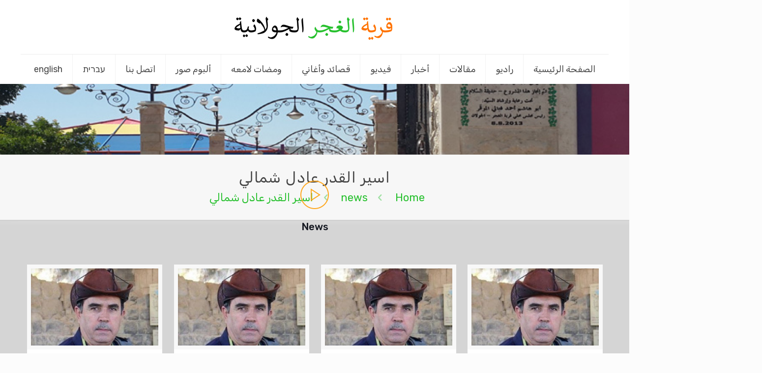

--- FILE ---
content_type: text/html; charset=UTF-8
request_url: https://samraa.net/tag/%D8%A7%D8%B3%D9%8A%D8%B1-%D8%A7%D9%84%D9%82%D8%AF%D8%B1-%D8%B9%D8%A7%D8%AF%D9%84-%D8%B4%D9%85%D8%A7%D9%84%D9%8A/
body_size: 41137
content:
<!DOCTYPE html>
<html class="no-js" dir="rtl" lang="he-IL">

<!-- head -->
<head>

<!-- meta -->
<meta charset="UTF-8" />
<meta name="viewport" content="width=device-width, initial-scale=1, maximum-scale=1" />

<link rel="shortcut icon" href="https://samraa.net/wp-content/themes/betheme/images/favicon.ico" />	
	

<!-- wp_head() -->
<title>اسير القدر عادل شمالي | Samraa.net</title>
<!-- script | dynamic -->
<script id="mfn-dnmc-config-js">
//<![CDATA[
window.mfn = {mobile_init:1240,nicescroll:40,parallax:"translate3d",responsive:1,retina_js:0};
window.mfn_lightbox = {disable:false,disableMobile:false,title:false,};
window.mfn_sliders = {blog:0,clients:0,offer:0,portfolio:0,shop:0,slider:0,testimonials:0};
//]]>
</script>
<style type="text/css">			.heateorSssInstagramBackground{background:radial-gradient(circle at 30% 107%,#fdf497 0,#fdf497 5%,#fd5949 45%,#d6249f 60%,#285aeb 90%)}
											.heateor_sss_horizontal_sharing .heateorSssSharing,.heateor_sss_standard_follow_icons_container .heateorSssSharing{
							color: #fff;
						border-width: 0px;
			border-style: solid;
			border-color: transparent;
		}
				.heateor_sss_horizontal_sharing .heateorSssTCBackground{
			color:#666;
		}
				.heateor_sss_horizontal_sharing .heateorSssSharing:hover,.heateor_sss_standard_follow_icons_container .heateorSssSharing:hover{
						border-color: transparent;
		}
		.heateor_sss_vertical_sharing .heateorSssSharing,.heateor_sss_floating_follow_icons_container .heateorSssSharing{
							color: #fff;
						border-width: 0px;
			border-style: solid;
			border-color: transparent;
		}
				.heateor_sss_vertical_sharing .heateorSssTCBackground{
			color:#666;
		}
				.heateor_sss_vertical_sharing .heateorSssSharing:hover,.heateor_sss_floating_follow_icons_container .heateorSssSharing:hover{
						border-color: transparent;
		}
		
		@media screen and (max-width:783px) {.heateor_sss_vertical_sharing{display:none!important}}@media screen and (max-width:783px) {.heateor_sss_floating_follow_icons_container{display:none!important}}div.heateor_sss_mobile_footer{display:none;}@media screen and (max-width:900px){i.heateorSssTCBackground{background-color:white!important}div.heateor_sss_bottom_sharing{width:100%!important;left:0!important;}div.heateor_sss_bottom_sharing li{width:14.285714285714% !important;}div.heateor_sss_bottom_sharing .heateorSssSharing{width: 100% !important;}div.heateor_sss_bottom_sharing div.heateorSssTotalShareCount{font-size:1em!important;line-height:28px!important}div.heateor_sss_bottom_sharing div.heateorSssTotalShareText{font-size:.7em!important;line-height:0px!important}div.heateor_sss_mobile_footer{display:block;height:40px;}.heateor_sss_bottom_sharing{padding:0!important;display:block!important;width: auto!important;bottom:-2px!important;top: auto!important;}.heateor_sss_bottom_sharing .heateor_sss_square_count{line-height: inherit;}.heateor_sss_bottom_sharing .heateorSssSharingArrow{display:none;}.heateor_sss_bottom_sharing .heateorSssTCBackground{margin-right: 1.1em !important}}</style>
<!-- All In One SEO Pack 3.4.3[334,381] -->
<script type="application/ld+json" class="aioseop-schema">{"@context":"https://schema.org","@graph":[{"@type":"Organization","@id":"https://samraa.net/#organization","url":"https://samraa.net/","name":"Samraa.net","sameAs":[]},{"@type":"WebSite","@id":"https://samraa.net/#website","url":"https://samraa.net/","name":"Samraa.net","publisher":{"@id":"https://samraa.net/#organization"}},{"@type":"CollectionPage","@id":"https://samraa.net/tag/%d8%a7%d8%b3%d9%8a%d8%b1-%d8%a7%d9%84%d9%82%d8%af%d8%b1-%d8%b9%d8%a7%d8%af%d9%84-%d8%b4%d9%85%d8%a7%d9%84%d9%8a/#collectionpage","url":"https://samraa.net/tag/%d8%a7%d8%b3%d9%8a%d8%b1-%d8%a7%d9%84%d9%82%d8%af%d8%b1-%d8%b9%d8%a7%d8%af%d9%84-%d8%b4%d9%85%d8%a7%d9%84%d9%8a/","inLanguage":"he-IL","name":"اسير القدر عادل شمالي","isPartOf":{"@id":"https://samraa.net/#website"},"breadcrumb":{"@id":"https://samraa.net/tag/%d8%a7%d8%b3%d9%8a%d8%b1-%d8%a7%d9%84%d9%82%d8%af%d8%b1-%d8%b9%d8%a7%d8%af%d9%84-%d8%b4%d9%85%d8%a7%d9%84%d9%8a/#breadcrumblist"}},{"@type":"BreadcrumbList","@id":"https://samraa.net/tag/%d8%a7%d8%b3%d9%8a%d8%b1-%d8%a7%d9%84%d9%82%d8%af%d8%b1-%d8%b9%d8%a7%d8%af%d9%84-%d8%b4%d9%85%d8%a7%d9%84%d9%8a/#breadcrumblist","itemListElement":[{"@type":"ListItem","position":1,"item":{"@type":"WebPage","@id":"https://samraa.net/","url":"https://samraa.net/","name":"Samraa.net"}},{"@type":"ListItem","position":2,"item":{"@type":"WebPage","@id":"https://samraa.net/tag/%d8%a7%d8%b3%d9%8a%d8%b1-%d8%a7%d9%84%d9%82%d8%af%d8%b1-%d8%b9%d8%a7%d8%af%d9%84-%d8%b4%d9%85%d8%a7%d9%84%d9%8a/","url":"https://samraa.net/tag/%d8%a7%d8%b3%d9%8a%d8%b1-%d8%a7%d9%84%d9%82%d8%af%d8%b1-%d8%b9%d8%a7%d8%af%d9%84-%d8%b4%d9%85%d8%a7%d9%84%d9%8a/","name":"اسير القدر عادل شمالي"}}]}]}</script>
<link rel="canonical" href="https://samraa.net/tag/%d8%a7%d8%b3%d9%8a%d8%b1-%d8%a7%d9%84%d9%82%d8%af%d8%b1-%d8%b9%d8%a7%d8%af%d9%84-%d8%b4%d9%85%d8%a7%d9%84%d9%8a/" />
			<script type="text/javascript" >
				window.ga=window.ga||function(){(ga.q=ga.q||[]).push(arguments)};ga.l=+new Date;
				ga('create', 'UA-166050633-1', 'auto');
				// Plugins
				
				ga('send', 'pageview');
			</script>
			<script async src="https://www.google-analytics.com/analytics.js"></script>
			<!-- All In One SEO Pack -->
<link rel='dns-prefetch' href='//fonts.googleapis.com' />
<link rel='dns-prefetch' href='//s.w.org' />
<link rel="alternate" type="application/rss+xml" title="Samraa.net &laquo; פיד‏" href="https://samraa.net/feed/" />
<link rel="alternate" type="application/rss+xml" title="Samraa.net &laquo; פיד תגובות‏" href="https://samraa.net/comments/feed/" />
<link rel="alternate" type="application/rss+xml" title="Samraa.net &laquo; פיד מהתגית اسير القدر عادل شمالي" href="https://samraa.net/tag/%d8%a7%d8%b3%d9%8a%d8%b1-%d8%a7%d9%84%d9%82%d8%af%d8%b1-%d8%b9%d8%a7%d8%af%d9%84-%d8%b4%d9%85%d8%a7%d9%84%d9%8a/feed/" />
		<script type="text/javascript">
			window._wpemojiSettings = {"baseUrl":"https:\/\/s.w.org\/images\/core\/emoji\/12.0.0-1\/72x72\/","ext":".png","svgUrl":"https:\/\/s.w.org\/images\/core\/emoji\/12.0.0-1\/svg\/","svgExt":".svg","source":{"concatemoji":"https:\/\/samraa.net\/wp-includes\/js\/wp-emoji-release.min.js?ver=5.3.17"}};
			!function(e,a,t){var n,r,o,i=a.createElement("canvas"),p=i.getContext&&i.getContext("2d");function s(e,t){var a=String.fromCharCode;p.clearRect(0,0,i.width,i.height),p.fillText(a.apply(this,e),0,0);e=i.toDataURL();return p.clearRect(0,0,i.width,i.height),p.fillText(a.apply(this,t),0,0),e===i.toDataURL()}function c(e){var t=a.createElement("script");t.src=e,t.defer=t.type="text/javascript",a.getElementsByTagName("head")[0].appendChild(t)}for(o=Array("flag","emoji"),t.supports={everything:!0,everythingExceptFlag:!0},r=0;r<o.length;r++)t.supports[o[r]]=function(e){if(!p||!p.fillText)return!1;switch(p.textBaseline="top",p.font="600 32px Arial",e){case"flag":return s([127987,65039,8205,9895,65039],[127987,65039,8203,9895,65039])?!1:!s([55356,56826,55356,56819],[55356,56826,8203,55356,56819])&&!s([55356,57332,56128,56423,56128,56418,56128,56421,56128,56430,56128,56423,56128,56447],[55356,57332,8203,56128,56423,8203,56128,56418,8203,56128,56421,8203,56128,56430,8203,56128,56423,8203,56128,56447]);case"emoji":return!s([55357,56424,55356,57342,8205,55358,56605,8205,55357,56424,55356,57340],[55357,56424,55356,57342,8203,55358,56605,8203,55357,56424,55356,57340])}return!1}(o[r]),t.supports.everything=t.supports.everything&&t.supports[o[r]],"flag"!==o[r]&&(t.supports.everythingExceptFlag=t.supports.everythingExceptFlag&&t.supports[o[r]]);t.supports.everythingExceptFlag=t.supports.everythingExceptFlag&&!t.supports.flag,t.DOMReady=!1,t.readyCallback=function(){t.DOMReady=!0},t.supports.everything||(n=function(){t.readyCallback()},a.addEventListener?(a.addEventListener("DOMContentLoaded",n,!1),e.addEventListener("load",n,!1)):(e.attachEvent("onload",n),a.attachEvent("onreadystatechange",function(){"complete"===a.readyState&&t.readyCallback()})),(n=t.source||{}).concatemoji?c(n.concatemoji):n.wpemoji&&n.twemoji&&(c(n.twemoji),c(n.wpemoji)))}(window,document,window._wpemojiSettings);
		</script>
		<style type="text/css">
img.wp-smiley,
img.emoji {
	display: inline !important;
	border: none !important;
	box-shadow: none !important;
	height: 1em !important;
	width: 1em !important;
	margin: 0 .07em !important;
	vertical-align: -0.1em !important;
	background: none !important;
	padding: 0 !important;
}
</style>
	<link rel='stylesheet' id='custom-style-css'  href='https://samraa.net/wp-content/plugins/gs-testimonial/gst-files/assets/css/custom.css?ver=1.8.6' type='text/css' media='' />
<link rel='stylesheet' id='wp-block-library-rtl-css'  href='https://samraa.net/wp-includes/css/dist/block-library/style-rtl.min.css?ver=5.3.17' type='text/css' media='all' />
<link rel='stylesheet' id='rs-plugin-settings-css'  href='https://samraa.net/wp-content/plugins/revslider/public/assets/css/settings.css?ver=5.4.5.1' type='text/css' media='all' />
<style id='rs-plugin-settings-inline-css' type='text/css'>
#rs-demo-id {}
</style>
<link rel='stylesheet' id='style-css'  href='https://samraa.net/wp-content/themes/betheme/style.css?ver=17.8.8' type='text/css' media='all' />
<link rel='stylesheet' id='mfn-base-css'  href='https://samraa.net/wp-content/themes/betheme/css/base.css?ver=17.8.8' type='text/css' media='all' />
<link rel='stylesheet' id='mfn-layout-css'  href='https://samraa.net/wp-content/themes/betheme/css/layout.css?ver=17.8.8' type='text/css' media='all' />
<link rel='stylesheet' id='mfn-shortcodes-css'  href='https://samraa.net/wp-content/themes/betheme/css/shortcodes.css?ver=17.8.8' type='text/css' media='all' />
<link rel='stylesheet' id='mfn-animations-css'  href='https://samraa.net/wp-content/themes/betheme/assets/animations/animations.min.css?ver=17.8.8' type='text/css' media='all' />
<link rel='stylesheet' id='mfn-jquery-ui-css'  href='https://samraa.net/wp-content/themes/betheme/assets/ui/jquery.ui.all.css?ver=17.8.8' type='text/css' media='all' />
<link rel='stylesheet' id='mfn-jplayer-css'  href='https://samraa.net/wp-content/themes/betheme/assets/jplayer/css/jplayer.blue.monday.css?ver=17.8.8' type='text/css' media='all' />
<link rel='stylesheet' id='mfn-responsive-css'  href='https://samraa.net/wp-content/themes/betheme/css/responsive.css?ver=17.8.8' type='text/css' media='all' />
<link rel='stylesheet' id='Rubik-css'  href='https://fonts.googleapis.com/css?family=Rubik%3A1%2C300%2C400%2C400italic%2C500%2C700%2C700italic&#038;ver=5.3.17' type='text/css' media='all' />
<link rel='stylesheet' id='heateor_sss_frontend_css-css'  href='https://samraa.net/wp-content/plugins/sassy-social-share/public/css/sassy-social-share-public.css?ver=3.3.9' type='text/css' media='all' />
<link rel='stylesheet' id='heateor_sss_sharing_default_svg-css'  href='https://samraa.net/wp-content/plugins/sassy-social-share/admin/css/sassy-social-share-svg.css?ver=3.3.9' type='text/css' media='all' />
<script type='text/javascript' src='https://samraa.net/wp-includes/js/jquery/jquery.js?ver=1.12.4-wp'></script>
<script type='text/javascript' src='https://samraa.net/wp-includes/js/jquery/jquery-migrate.min.js?ver=1.4.1'></script>
<script type='text/javascript' src='https://samraa.net/wp-content/plugins/float-left-right-advertising/floatads.js?ver=5.3.17'></script>
<script type='text/javascript' src='https://samraa.net/wp-content/plugins/revslider/public/assets/js/jquery.themepunch.tools.min.js?ver=5.4.5.1'></script>
<script type='text/javascript' src='https://samraa.net/wp-content/plugins/revslider/public/assets/js/jquery.themepunch.revolution.min.js?ver=5.4.5.1'></script>
<link rel='https://api.w.org/' href='https://samraa.net/wp-json/' />
<link rel="EditURI" type="application/rsd+xml" title="RSD" href="https://samraa.net/xmlrpc.php?rsd" />
<link rel="wlwmanifest" type="application/wlwmanifest+xml" href="https://samraa.net/wp-includes/wlwmanifest.xml" /> 
<link rel="stylesheet" href="https://samraa.net/wp-content/themes/betheme/rtl.css" type="text/css" media="screen" /><meta name="generator" content="WordPress 5.3.17" />
<style type='text/css'>
		.cycle-slide .testimonial-box .box-content p{ 
			color : #26c02d; 	
		}
		.cycle-slide .testimonial-box .box-title {
			color: #26c02d !important;
		}

	</style>        <script type="text/javascript">
            jQuery.noConflict();
            jQuery(document).ready(function($){

        	$('.cycle-slideshow').each(function(){
        	  var p = this.parentNode;
			  var nextBtn=$(this).parent().find('#next');
			  var prevBtn=$(this).parent().find('#prev');
			   $(this).cycle({ 
			       next: nextBtn,
			       prev:prevBtn,
			       pager:  $('#custom-pager', p),
			      
			   })
			})
            	
       
            });
        </script>
    <!-- style | background -->
<style id="mfn-dnmc-bg-css">
body:not(.template-slider) #Header_wrapper{background-image:url(https://samraa.net/wp-content/uploads/2019/06/slide_b.jpg);background-repeat:repeat;background-position:center;background-size:cover}
</style>
<!-- style | dynamic -->
<style id="mfn-dnmc-style-css">
@media only screen and (min-width: 1240px) {body:not(.header-simple) #Top_bar #menu{display:block!important}.tr-menu #Top_bar #menu{background:none!important}#Top_bar .menu > li > ul.mfn-megamenu{width:984px}#Top_bar .menu > li > ul.mfn-megamenu > li{float:left}#Top_bar .menu > li > ul.mfn-megamenu > li.mfn-megamenu-cols-1{width:100%}#Top_bar .menu > li > ul.mfn-megamenu > li.mfn-megamenu-cols-2{width:50%}#Top_bar .menu > li > ul.mfn-megamenu > li.mfn-megamenu-cols-3{width:33.33%}#Top_bar .menu > li > ul.mfn-megamenu > li.mfn-megamenu-cols-4{width:25%}#Top_bar .menu > li > ul.mfn-megamenu > li.mfn-megamenu-cols-5{width:20%}#Top_bar .menu > li > ul.mfn-megamenu > li.mfn-megamenu-cols-6{width:16.66%}#Top_bar .menu > li > ul.mfn-megamenu > li > ul{display:block!important;position:inherit;left:auto;top:auto;border-width:0 1px 0 0}#Top_bar .menu > li > ul.mfn-megamenu > li:last-child > ul{border:0}#Top_bar .menu > li > ul.mfn-megamenu > li > ul li{width:auto}#Top_bar .menu > li > ul.mfn-megamenu a.mfn-megamenu-title{text-transform:uppercase;font-weight:400;background:none}#Top_bar .menu > li > ul.mfn-megamenu a .menu-arrow{display:none}.menuo-right #Top_bar .menu > li > ul.mfn-megamenu{left:auto;right:0}.menuo-right #Top_bar .menu > li > ul.mfn-megamenu-bg{box-sizing:border-box}#Top_bar .menu > li > ul.mfn-megamenu-bg{padding:20px 166px 20px 20px;background-repeat:no-repeat;background-position:right bottom}.rtl #Top_bar .menu > li > ul.mfn-megamenu-bg{padding-left:166px;padding-right:20px;background-position:left bottom}#Top_bar .menu > li > ul.mfn-megamenu-bg > li{background:none}#Top_bar .menu > li > ul.mfn-megamenu-bg > li a{border:none}#Top_bar .menu > li > ul.mfn-megamenu-bg > li > ul{background:none!important;-webkit-box-shadow:0 0 0 0;-moz-box-shadow:0 0 0 0;box-shadow:0 0 0 0}.mm-vertical #Top_bar .container{position:relative;}.mm-vertical #Top_bar .top_bar_left{position:static;}.mm-vertical #Top_bar .menu > li ul{box-shadow:0 0 0 0 transparent!important;background-image:none;}.mm-vertical #Top_bar .menu > li > ul.mfn-megamenu{width:98%!important;margin:0 1%;padding:20px 0;}.mm-vertical.header-plain #Top_bar .menu > li > ul.mfn-megamenu{width:100%!important;margin:0;}.mm-vertical #Top_bar .menu > li > ul.mfn-megamenu > li{display:table-cell;float:none!important;width:10%;padding:0 15px;border-right:1px solid rgba(0, 0, 0, 0.05);}.mm-vertical #Top_bar .menu > li > ul.mfn-megamenu > li:last-child{border-right-width:0}.mm-vertical #Top_bar .menu > li > ul.mfn-megamenu > li.hide-border{border-right-width:0}.mm-vertical #Top_bar .menu > li > ul.mfn-megamenu > li a{border-bottom-width:0;padding:9px 15px;line-height:120%;}.mm-vertical #Top_bar .menu > li > ul.mfn-megamenu a.mfn-megamenu-title{font-weight:700;}.rtl .mm-vertical #Top_bar .menu > li > ul.mfn-megamenu > li:first-child{border-right-width:0}.rtl .mm-vertical #Top_bar .menu > li > ul.mfn-megamenu > li:last-child{border-right-width:1px}#Header_creative #Top_bar .menu > li > ul.mfn-megamenu{width:980px!important;margin:0;}.header-plain:not(.menuo-right) #Header .top_bar_left{width:auto!important}.header-stack.header-center #Top_bar #menu{display:inline-block!important}.header-simple #Top_bar #menu{display:none;height:auto;width:300px;bottom:auto;top:100%;right:1px;position:absolute;margin:0}.header-simple #Header a.responsive-menu-toggle{display:block;right:10px}.header-simple #Top_bar #menu > ul{width:100%;float:left}.header-simple #Top_bar #menu ul li{width:100%;padding-bottom:0;border-right:0;position:relative}.header-simple #Top_bar #menu ul li a{padding:0 20px;margin:0;display:block;height:auto;line-height:normal;border:none}.header-simple #Top_bar #menu ul li a:after{display:none}.header-simple #Top_bar #menu ul li a span{border:none;line-height:44px;display:inline;padding:0}.header-simple #Top_bar #menu ul li.submenu .menu-toggle{display:block;position:absolute;right:0;top:0;width:44px;height:44px;line-height:44px;font-size:30px;font-weight:300;text-align:center;cursor:pointer;color:#444;opacity:0.33;}.header-simple #Top_bar #menu ul li.submenu .menu-toggle:after{content:"+"}.header-simple #Top_bar #menu ul li.hover > .menu-toggle:after{content:"-"}.header-simple #Top_bar #menu ul li.hover a{border-bottom:0}.header-simple #Top_bar #menu ul.mfn-megamenu li .menu-toggle{display:none}.header-simple #Top_bar #menu ul li ul{position:relative!important;left:0!important;top:0;padding:0;margin:0!important;width:auto!important;background-image:none}.header-simple #Top_bar #menu ul li ul li{width:100%!important;display:block;padding:0;}.header-simple #Top_bar #menu ul li ul li a{padding:0 20px 0 30px}.header-simple #Top_bar #menu ul li ul li a .menu-arrow{display:none}.header-simple #Top_bar #menu ul li ul li a span{padding:0}.header-simple #Top_bar #menu ul li ul li a span:after{display:none!important}.header-simple #Top_bar .menu > li > ul.mfn-megamenu a.mfn-megamenu-title{text-transform:uppercase;font-weight:400}.header-simple #Top_bar .menu > li > ul.mfn-megamenu > li > ul{display:block!important;position:inherit;left:auto;top:auto}.header-simple #Top_bar #menu ul li ul li ul{border-left:0!important;padding:0;top:0}.header-simple #Top_bar #menu ul li ul li ul li a{padding:0 20px 0 40px}.rtl.header-simple #Top_bar #menu{left:1px;right:auto}.rtl.header-simple #Top_bar a.responsive-menu-toggle{left:10px;right:auto}.rtl.header-simple #Top_bar #menu ul li.submenu .menu-toggle{left:0;right:auto}.rtl.header-simple #Top_bar #menu ul li ul{left:auto!important;right:0!important}.rtl.header-simple #Top_bar #menu ul li ul li a{padding:0 30px 0 20px}.rtl.header-simple #Top_bar #menu ul li ul li ul li a{padding:0 40px 0 20px}.menu-highlight #Top_bar .menu > li{margin:0 2px}.menu-highlight:not(.header-creative) #Top_bar .menu > li > a{margin:20px 0;padding:0;-webkit-border-radius:5px;border-radius:5px}.menu-highlight #Top_bar .menu > li > a:after{display:none}.menu-highlight #Top_bar .menu > li > a span:not(.description){line-height:50px}.menu-highlight #Top_bar .menu > li > a span.description{display:none}.menu-highlight.header-stack #Top_bar .menu > li > a{margin:10px 0!important}.menu-highlight.header-stack #Top_bar .menu > li > a span:not(.description){line-height:40px}.menu-highlight.header-transparent #Top_bar .menu > li > a{margin:5px 0}.menu-highlight.header-simple #Top_bar #menu ul li,.menu-highlight.header-creative #Top_bar #menu ul li{margin:0}.menu-highlight.header-simple #Top_bar #menu ul li > a,.menu-highlight.header-creative #Top_bar #menu ul li > a{-webkit-border-radius:0;border-radius:0}.menu-highlight:not(.header-fixed):not(.header-simple) #Top_bar.is-sticky .menu > li > a{margin:10px 0!important;padding:5px 0!important}.menu-highlight:not(.header-fixed):not(.header-simple) #Top_bar.is-sticky .menu > li > a span{line-height:30px!important}.header-modern.menu-highlight.menuo-right .menu_wrapper{margin-right:20px}.menu-line-below #Top_bar .menu > li > a:after{top:auto;bottom:-4px}.menu-line-below #Top_bar.is-sticky .menu > li > a:after{top:auto;bottom:-4px}.menu-line-below-80 #Top_bar:not(.is-sticky) .menu > li > a:after{height:4px;left:10%;top:50%;margin-top:20px;width:80%}.menu-line-below-80-1 #Top_bar:not(.is-sticky) .menu > li > a:after{height:1px;left:10%;top:50%;margin-top:20px;width:80%}.menu-link-color #Top_bar .menu > li > a:after{display:none!important}.menu-arrow-top #Top_bar .menu > li > a:after{background:none repeat scroll 0 0 rgba(0,0,0,0)!important;border-color:#ccc transparent transparent;border-style:solid;border-width:7px 7px 0;display:block;height:0;left:50%;margin-left:-7px;top:0!important;width:0}.menu-arrow-top.header-transparent #Top_bar .menu > li > a:after,.menu-arrow-top.header-plain #Top_bar .menu > li > a:after{display:none}.menu-arrow-top #Top_bar.is-sticky .menu > li > a:after{top:0!important}.menu-arrow-bottom #Top_bar .menu > li > a:after{background:none!important;border-color:transparent transparent #ccc;border-style:solid;border-width:0 7px 7px;display:block;height:0;left:50%;margin-left:-7px;top:auto;bottom:0;width:0}.menu-arrow-bottom.header-transparent #Top_bar .menu > li > a:after,.menu-arrow-bottom.header-plain #Top_bar .menu > li > a:after{display:none}.menu-arrow-bottom #Top_bar.is-sticky .menu > li > a:after{top:auto;bottom:0}.menuo-no-borders #Top_bar .menu > li > a span:not(.description){border-right-width:0}.menuo-no-borders #Header_creative #Top_bar .menu > li > a span{border-bottom-width:0}.menuo-right #Top_bar .menu_wrapper{float:right}.menuo-right.header-stack:not(.header-center) #Top_bar .menu_wrapper{margin-right:150px}body.header-creative{padding-left:50px}body.header-creative.header-open{padding-left:250px}body.error404,body.under-construction,body.template-blank{padding-left:0!important}.header-creative.footer-fixed #Footer,.header-creative.footer-sliding #Footer,.header-creative.footer-stick #Footer.is-sticky{box-sizing:border-box;padding-left:50px;}.header-open.footer-fixed #Footer,.header-open.footer-sliding #Footer,.header-creative.footer-stick #Footer.is-sticky{padding-left:250px;}.header-rtl.header-creative.footer-fixed #Footer,.header-rtl.header-creative.footer-sliding #Footer,.header-rtl.header-creative.footer-stick #Footer.is-sticky{padding-left:0;padding-right:50px;}.header-rtl.header-open.footer-fixed #Footer,.header-rtl.header-open.footer-sliding #Footer,.header-rtl.header-creative.footer-stick #Footer.is-sticky{padding-right:250px;}#Header_creative{background:#fff;position:fixed;width:250px;height:100%;left:-200px;top:0;z-index:9002;-webkit-box-shadow:2px 0 4px 2px rgba(0,0,0,.15);box-shadow:2px 0 4px 2px rgba(0,0,0,.15)}#Header_creative .container{width:100%}#Header_creative .creative-wrapper{opacity:0;margin-right:50px}#Header_creative a.creative-menu-toggle{display:block;width:34px;height:34px;line-height:34px;font-size:22px;text-align:center;position:absolute;top:10px;right:8px;border-radius:3px}.admin-bar #Header_creative a.creative-menu-toggle{top:42px}#Header_creative #Top_bar{position:static;width:100%}#Header_creative #Top_bar .top_bar_left{width:100%!important;float:none}#Header_creative #Top_bar .top_bar_right{width:100%!important;float:none;height:auto;margin-bottom:35px;text-align:center;padding:0 20px;top:0;-webkit-box-sizing:border-box;-moz-box-sizing:border-box;box-sizing:border-box}#Header_creative #Top_bar .top_bar_right:before{display:none}#Header_creative #Top_bar .top_bar_right_wrapper{top:0}#Header_creative #Top_bar .logo{float:none;text-align:center;margin:15px 0}#Header_creative #Top_bar .menu_wrapper{float:none;margin:0 0 30px}#Header_creative #Top_bar .menu > li{width:100%;float:none;position:relative}#Header_creative #Top_bar .menu > li > a{padding:0;text-align:center}#Header_creative #Top_bar .menu > li > a:after{display:none}#Header_creative #Top_bar .menu > li > a span{border-right:0;border-bottom-width:1px;line-height:38px}#Header_creative #Top_bar .menu li ul{left:100%;right:auto;top:0;box-shadow:2px 2px 2px 0 rgba(0,0,0,0.03);-webkit-box-shadow:2px 2px 2px 0 rgba(0,0,0,0.03)}#Header_creative #Top_bar .menu > li > ul.mfn-megamenu{width:700px!important;}#Header_creative #Top_bar .menu > li > ul.mfn-megamenu > li > ul{left:0}#Header_creative #Top_bar .menu li ul li a{padding-top:9px;padding-bottom:8px}#Header_creative #Top_bar .menu li ul li ul{top:0!important}#Header_creative #Top_bar .menu > li > a span.description{display:block;font-size:13px;line-height:28px!important;clear:both}#Header_creative #Top_bar .search_wrapper{left:100%;top:auto;bottom:0}#Header_creative #Top_bar a#header_cart{display:inline-block;float:none;top:3px}#Header_creative #Top_bar a#search_button{display:inline-block;float:none;top:3px}#Header_creative #Top_bar .wpml-languages{display:inline-block;float:none;top:0}#Header_creative #Top_bar .wpml-languages.enabled:hover a.active{padding-bottom:9px}#Header_creative #Top_bar a.button.action_button{display:inline-block;float:none;top:16px;margin:0}#Header_creative #Top_bar .banner_wrapper{display:block;text-align:center}#Header_creative #Top_bar .banner_wrapper img{max-width:100%;height:auto;display:inline-block}#Header_creative #Action_bar{position:absolute;bottom:0;top:auto;clear:both;padding:0 20px;-webkit-box-sizing:border-box;-moz-box-sizing:border-box;box-sizing:border-box}#Header_creative #Action_bar .social{float:none;text-align:center;padding:5px 0 15px}#Header_creative #Action_bar .social li{margin-bottom:2px}#Header_creative .social li a{color:rgba(0,0,0,.5)}#Header_creative .social li a:hover{color:#000}#Header_creative .creative-social{position:absolute;bottom:10px;right:0;width:50px}#Header_creative .creative-social li{display:block;float:none;width:100%;text-align:center;margin-bottom:5px}.header-creative .fixed-nav.fixed-nav-prev{margin-left:50px}.header-creative.header-open .fixed-nav.fixed-nav-prev{margin-left:250px}.menuo-last #Header_creative #Top_bar .menu li.last ul{top:auto;bottom:0}.header-open #Header_creative{left:0}.header-open #Header_creative .creative-wrapper{opacity:1;margin:0!important;}.header-open #Header_creative .creative-menu-toggle,.header-open #Header_creative .creative-social{display:none}body.header-rtl.header-creative{padding-left:0;padding-right:50px}.header-rtl #Header_creative{left:auto;right:-200px}.header-rtl.nice-scroll #Header_creative{margin-right:10px}.header-rtl #Header_creative .creative-wrapper{margin-left:50px;margin-right:0}.header-rtl #Header_creative a.creative-menu-toggle{left:8px;right:auto}.header-rtl #Header_creative .creative-social{left:0;right:auto}.header-rtl #Footer #back_to_top.sticky{right:125px}.header-rtl #popup_contact{right:70px}.header-rtl #Header_creative #Top_bar .menu li ul{left:auto;right:100%}.header-rtl #Header_creative #Top_bar .search_wrapper{left:auto;right:100%;}.header-rtl .fixed-nav.fixed-nav-prev{margin-left:0!important}.header-rtl .fixed-nav.fixed-nav-next{margin-right:50px}body.header-rtl.header-creative.header-open{padding-left:0;padding-right:250px!important}.header-rtl.header-open #Header_creative{left:auto;right:0}.header-rtl.header-open #Footer #back_to_top.sticky{right:325px}.header-rtl.header-open #popup_contact{right:270px}.header-rtl.header-open .fixed-nav.fixed-nav-next{margin-right:250px}#Header_creative.active{left:-1px;}.header-rtl #Header_creative.active{left:auto;right:-1px;}#Header_creative.active .creative-wrapper{opacity:1;margin:0}.header-creative .vc_row[data-vc-full-width]{padding-left:50px}.header-creative.header-open .vc_row[data-vc-full-width]{padding-left:250px}.header-open .vc_parallax .vc_parallax-inner { left:auto; width: calc(100% - 250px); }.header-open.header-rtl .vc_parallax .vc_parallax-inner { left:0; right:auto; }#Header_creative.scroll{height:100%;overflow-y:auto}#Header_creative.scroll:not(.dropdown) .menu li ul{display:none!important}#Header_creative.scroll #Action_bar{position:static}#Header_creative.dropdown{outline:none}#Header_creative.dropdown #Top_bar .menu_wrapper{float:left}#Header_creative.dropdown #Top_bar #menu ul li{position:relative;float:left}#Header_creative.dropdown #Top_bar #menu ul li a:after{display:none}#Header_creative.dropdown #Top_bar #menu ul li a span{line-height:38px;padding:0}#Header_creative.dropdown #Top_bar #menu ul li.submenu .menu-toggle{display:block;position:absolute;right:0;top:0;width:38px;height:38px;line-height:38px;font-size:26px;font-weight:300;text-align:center;cursor:pointer;color:#444;opacity:0.33;}#Header_creative.dropdown #Top_bar #menu ul li.submenu .menu-toggle:after{content:"+"}#Header_creative.dropdown #Top_bar #menu ul li.hover > .menu-toggle:after{content:"-"}#Header_creative.dropdown #Top_bar #menu ul li.hover a{border-bottom:0}#Header_creative.dropdown #Top_bar #menu ul.mfn-megamenu li .menu-toggle{display:none}#Header_creative.dropdown #Top_bar #menu ul li ul{position:relative!important;left:0!important;top:0;padding:0;margin-left:0!important;width:auto!important;background-image:none}#Header_creative.dropdown #Top_bar #menu ul li ul li{width:100%!important}#Header_creative.dropdown #Top_bar #menu ul li ul li a{padding:0 10px;text-align:center}#Header_creative.dropdown #Top_bar #menu ul li ul li a .menu-arrow{display:none}#Header_creative.dropdown #Top_bar #menu ul li ul li a span{padding:0}#Header_creative.dropdown #Top_bar #menu ul li ul li a span:after{display:none!important}#Header_creative.dropdown #Top_bar .menu > li > ul.mfn-megamenu a.mfn-megamenu-title{text-transform:uppercase;font-weight:400}#Header_creative.dropdown #Top_bar .menu > li > ul.mfn-megamenu > li > ul{display:block!important;position:inherit;left:auto;top:auto}#Header_creative.dropdown #Top_bar #menu ul li ul li ul{border-left:0!important;padding:0;top:0}#Header_creative{transition: left .5s ease-in-out, right .5s ease-in-out;}#Header_creative .creative-wrapper{transition: opacity .5s ease-in-out, margin 0s ease-in-out .5s;}#Header_creative.active .creative-wrapper{transition: opacity .5s ease-in-out, margin 0s ease-in-out;}}@media only screen and (min-width: 1240px) {#Top_bar.is-sticky{position:fixed!important;width:100%;left:0;top:-60px;height:60px;z-index:701;background:#fff;opacity:.97;filter:alpha(opacity = 97);-webkit-box-shadow:0 2px 5px 0 rgba(0,0,0,0.1);-moz-box-shadow:0 2px 5px 0 rgba(0,0,0,0.1);box-shadow:0 2px 5px 0 rgba(0,0,0,0.1)}.layout-boxed.header-boxed #Top_bar.is-sticky{max-width:1240px;left:50%;-webkit-transform:translateX(-50%);transform:translateX(-50%)}.layout-boxed.header-boxed.nice-scroll #Top_bar.is-sticky{margin-left:-5px}#Top_bar.is-sticky .top_bar_left,#Top_bar.is-sticky .top_bar_right,#Top_bar.is-sticky .top_bar_right:before{background:none}#Top_bar.is-sticky .top_bar_right{top:-4px;height:auto;}#Top_bar.is-sticky .top_bar_right_wrapper{top:15px}.header-plain #Top_bar.is-sticky .top_bar_right_wrapper{top:0}#Top_bar.is-sticky .logo{width:auto;margin:0 30px 0 20px;padding:0}#Top_bar.is-sticky #logo{padding:5px 0!important;height:50px!important;line-height:50px!important}.logo-no-sticky-padding #Top_bar.is-sticky #logo{height:60px!important;line-height:60px!important}#Top_bar.is-sticky #logo img.logo-main{display:none}#Top_bar.is-sticky #logo img.logo-sticky{display:inline;max-height:35px;}#Top_bar.is-sticky .menu_wrapper{clear:none}#Top_bar.is-sticky .menu_wrapper .menu > li > a{padding:15px 0}#Top_bar.is-sticky .menu > li > a,#Top_bar.is-sticky .menu > li > a span{line-height:30px}#Top_bar.is-sticky .menu > li > a:after{top:auto;bottom:-4px}#Top_bar.is-sticky .menu > li > a span.description{display:none}#Top_bar.is-sticky .secondary_menu_wrapper,#Top_bar.is-sticky .banner_wrapper{display:none}.header-overlay #Top_bar.is-sticky{display:none}.sticky-dark #Top_bar.is-sticky{background:rgba(0,0,0,.8)}.sticky-dark #Top_bar.is-sticky #menu{background:rgba(0,0,0,.8)}.sticky-dark #Top_bar.is-sticky .menu > li > a{color:#fff}.sticky-dark #Top_bar.is-sticky .top_bar_right a{color:rgba(255,255,255,.5)}.sticky-dark #Top_bar.is-sticky .wpml-languages a.active,.sticky-dark #Top_bar.is-sticky .wpml-languages ul.wpml-lang-dropdown{background:rgba(0,0,0,0.3);border-color:rgba(0,0,0,0.1)}}@media only screen and (min-width: 768px) and (max-width: 1240px){.header_placeholder{height:0!important}}@media only screen and (max-width: 1239px){#Top_bar #menu{display:none;height:auto;width:300px;bottom:auto;top:100%;right:1px;position:absolute;margin:0}#Top_bar a.responsive-menu-toggle{display:block}#Top_bar #menu > ul{width:100%;float:left}#Top_bar #menu ul li{width:100%;padding-bottom:0;border-right:0;position:relative}#Top_bar #menu ul li a{padding:0 25px;margin:0;display:block;height:auto;line-height:normal;border:none}#Top_bar #menu ul li a:after{display:none}#Top_bar #menu ul li a span{border:none;line-height:44px;display:inline;padding:0}#Top_bar #menu ul li a span.description{margin:0 0 0 5px}#Top_bar #menu ul li.submenu .menu-toggle{display:block;position:absolute;right:15px;top:0;width:44px;height:44px;line-height:44px;font-size:30px;font-weight:300;text-align:center;cursor:pointer;color:#444;opacity:0.33;}#Top_bar #menu ul li.submenu .menu-toggle:after{content:"+"}#Top_bar #menu ul li.hover > .menu-toggle:after{content:"-"}#Top_bar #menu ul li.hover a{border-bottom:0}#Top_bar #menu ul li a span:after{display:none!important}#Top_bar #menu ul.mfn-megamenu li .menu-toggle{display:none}#Top_bar #menu ul li ul{position:relative!important;left:0!important;top:0;padding:0;margin-left:0!important;width:auto!important;background-image:none!important;box-shadow:0 0 0 0 transparent!important;-webkit-box-shadow:0 0 0 0 transparent!important}#Top_bar #menu ul li ul li{width:100%!important}#Top_bar #menu ul li ul li a{padding:0 20px 0 35px}#Top_bar #menu ul li ul li a .menu-arrow{display:none}#Top_bar #menu ul li ul li a span{padding:0}#Top_bar #menu ul li ul li a span:after{display:none!important}#Top_bar .menu > li > ul.mfn-megamenu a.mfn-megamenu-title{text-transform:uppercase;font-weight:400}#Top_bar .menu > li > ul.mfn-megamenu > li > ul{display:block!important;position:inherit;left:auto;top:auto}#Top_bar #menu ul li ul li ul{border-left:0!important;padding:0;top:0}#Top_bar #menu ul li ul li ul li a{padding:0 20px 0 45px}.rtl #Top_bar #menu{left:1px;right:auto}.rtl #Top_bar a.responsive-menu-toggle{left:20px;right:auto}.rtl #Top_bar #menu ul li.submenu .menu-toggle{left:15px;right:auto;border-left:none;border-right:1px solid #eee}.rtl #Top_bar #menu ul li ul{left:auto!important;right:0!important}.rtl #Top_bar #menu ul li ul li a{padding:0 30px 0 20px}.rtl #Top_bar #menu ul li ul li ul li a{padding:0 40px 0 20px}.header-stack .menu_wrapper a.responsive-menu-toggle{position:static!important;margin:11px 0!important}.header-stack .menu_wrapper #menu{left:0;right:auto}.rtl.header-stack #Top_bar #menu{left:auto;right:0}.admin-bar #Header_creative{top:32px}.header-creative.layout-boxed{padding-top:85px}.header-creative.layout-full-width #Wrapper{padding-top:60px}#Header_creative{position:fixed;width:100%;left:0!important;top:0;z-index:1001}#Header_creative .creative-wrapper{display:block!important;opacity:1!important}#Header_creative .creative-menu-toggle,#Header_creative .creative-social{display:none!important;opacity:1!important;filter:alpha(opacity=100)!important}#Header_creative #Top_bar{position:static;width:100%}#Header_creative #Top_bar #logo{height:50px;line-height:50px;padding:5px 0}#Header_creative #Top_bar #logo img.logo-sticky{max-height:40px!important}#Header_creative #logo img.logo-main{display:none}#Header_creative #logo img.logo-sticky{display:inline-block}.logo-no-sticky-padding #Header_creative #Top_bar #logo{height:60px;line-height:60px;padding:0}.logo-no-sticky-padding #Header_creative #Top_bar #logo img.logo-sticky{max-height:60px!important}#Header_creative #Top_bar #header_cart{top:21px}#Header_creative #Top_bar #search_button{top:20px}#Header_creative #Top_bar .wpml-languages{top:11px}#Header_creative #Top_bar .action_button{top:9px}#Header_creative #Top_bar .top_bar_right{height:60px;top:0}#Header_creative #Top_bar .top_bar_right:before{display:none}#Header_creative #Top_bar .top_bar_right_wrapper{top:0}#Header_creative #Action_bar{display:none}#Header_creative.scroll{overflow:visible!important}}#Header_wrapper, #Intro {background-color: #000119;}#Subheader {background-color: rgba(247, 247, 247, 1);}.header-classic #Action_bar, .header-fixed #Action_bar, .header-plain #Action_bar, .header-split #Action_bar, .header-stack #Action_bar {background-color: #292b33;}#Sliding-top {background-color: #545454;}#Sliding-top a.sliding-top-control {border-right-color: #545454;}#Sliding-top.st-center a.sliding-top-control,#Sliding-top.st-left a.sliding-top-control {border-top-color: #545454;}#Footer {background-color: #292b33;}body, ul.timeline_items, .icon_box a .desc, .icon_box a:hover .desc, .feature_list ul li a, .list_item a, .list_item a:hover,.widget_recent_entries ul li a, .flat_box a, .flat_box a:hover, .story_box .desc, .content_slider.carouselul li a .title,.content_slider.flat.description ul li .desc, .content_slider.flat.description ul li a .desc, .post-nav.minimal a i {color: #626262;}.post-nav.minimal a svg {fill: #626262;}.themecolor, .opening_hours .opening_hours_wrapper li span, .fancy_heading_icon .icon_top,.fancy_heading_arrows .icon-right-dir, .fancy_heading_arrows .icon-left-dir, .fancy_heading_line .title,.button-love a.mfn-love, .format-link .post-title .icon-link, .pager-single > span, .pager-single a:hover,.widget_meta ul, .widget_pages ul, .widget_rss ul, .widget_mfn_recent_comments ul li:after, .widget_archive ul, .widget_recent_comments ul li:after, .widget_nav_menu ul, .woocommerce ul.products li.product .price, .shop_slider .shop_slider_ul li .item_wrapper .price, .woocommerce-page ul.products li.product .price, .widget_price_filter .price_label .from, .widget_price_filter .price_label .to,.woocommerce ul.product_list_widget li .quantity .amount, .woocommerce .product div.entry-summary .price, .woocommerce .star-rating span,#Error_404 .error_pic i, .style-simple #Filters .filters_wrapper ul li a:hover, .style-simple #Filters .filters_wrapper ul li.current-cat a,.style-simple .quick_fact .title {color: #0095eb;}.themebg,#comments .commentlist > li .reply a.comment-reply-link,div.jp-interface,#Filters .filters_wrapper ul li a:hover,#Filters .filters_wrapper ul li.current-cat a,.fixed-nav .arrow,.offer_thumb .slider_pagination a:before,.offer_thumb .slider_pagination a.selected:after,.pager .pages a:hover,.pager .pages a.active,.pager .pages span.page-numbers.current,.pager-single span:after,.portfolio_group.exposure .portfolio-item .desc-inner .line,.Recent_posts ul li .desc:after,.Recent_posts ul li .photo .c,.slider_pagination a.selected,.slider_pagination .slick-active a,.slider_pagination a.selected:after,.slider_pagination .slick-active a:after,.testimonials_slider .slider_images,.testimonials_slider .slider_images a:after,.testimonials_slider .slider_images:before,#Top_bar a#header_cart span,.widget_categories ul,.widget_mfn_menu ul li a:hover,.widget_mfn_menu ul li.current-menu-item:not(.current-menu-ancestor) > a,.widget_mfn_menu ul li.current_page_item:not(.current_page_ancestor) > a,.widget_product_categories ul,.widget_recent_entries ul li:after,.woocommerce-account table.my_account_orders .order-number a,.woocommerce-MyAccount-navigation ul li.is-active a, .style-simple .accordion .question:after,.style-simple .faq .question:after,.style-simple .icon_box .desc_wrapper .title:before,.style-simple #Filters .filters_wrapper ul li a:after,.style-simple .article_box .desc_wrapper p:after,.style-simple .sliding_box .desc_wrapper:after,.style-simple .trailer_box:hover .desc,.tp-bullets.simplebullets.round .bullet.selected,.tp-bullets.simplebullets.round .bullet.selected:after,.tparrows.default,.tp-bullets.tp-thumbs .bullet.selected:after{background-color: #0095eb;}.Latest_news ul li .photo, .style-simple .opening_hours .opening_hours_wrapper li label,.style-simple .timeline_items li:hover h3, .style-simple .timeline_items li:nth-child(even):hover h3, .style-simple .timeline_items li:hover .desc, .style-simple .timeline_items li:nth-child(even):hover,.style-simple .offer_thumb .slider_pagination a.selected {border-color: #0095eb;}a {color: #0095eb;}a:hover {color: #007cc3;}*::-moz-selection {background-color: #0095eb;}*::selection {background-color: #0095eb;}.blockquote p.author span, .counter .desc_wrapper .title, .article_box .desc_wrapper p, .team .desc_wrapper p.subtitle, .pricing-box .plan-header p.subtitle, .pricing-box .plan-header .price sup.period, .chart_box p, .fancy_heading .inside,.fancy_heading_line .slogan, .post-meta, .post-meta a, .post-footer, .post-footer a span.label, .pager .pages a, .button-love a .label,.pager-single a, #comments .commentlist > li .comment-author .says, .fixed-nav .desc .date, .filters_buttons li.label, .Recent_posts ul li a .desc .date,.widget_recent_entries ul li .post-date, .tp_recent_tweets .twitter_time, .widget_price_filter .price_label, .shop-filters .woocommerce-result-count,.woocommerce ul.product_list_widget li .quantity, .widget_shopping_cart ul.product_list_widget li dl, .product_meta .posted_in,.woocommerce .shop_table .product-name .variation > dd, .shipping-calculator-button:after,.shop_slider .shop_slider_ul li .item_wrapper .price del,.testimonials_slider .testimonials_slider_ul li .author span, .testimonials_slider .testimonials_slider_ul li .author span a, .Latest_news ul li .desc_footer {color: #a8a8a8;}h1, h1 a, h1 a:hover, .text-logo #logo { color: #161922; }h2, h2 a, h2 a:hover { color: #161922; }h3, h3 a, h3 a:hover { color: #161922; }h4, h4 a, h4 a:hover, .style-simple .sliding_box .desc_wrapper h4 { color: #161922; }h5, h5 a, h5 a:hover { color: #161922; }h6, h6 a, h6 a:hover, a.content_link .title { color: #161922; }.dropcap, .highlight:not(.highlight_image) {background-color: #0095eb;}a.button, a.tp-button {background-color: #f7f7f7;color: #747474;}.button-stroke a.button, .button-stroke a.button.action_button, .button-stroke a.button .button_icon i, .button-stroke a.tp-button {border-color: #f7f7f7;color: #747474;}.button-stroke a:hover.button, .button-stroke a:hover.tp-button {background-color: #f7f7f7 !important;color: #fff;}a.button_theme, a.tp-button.button_theme,button, input[type="submit"], input[type="reset"], input[type="button"] {background-color: #0095eb;color: #fff;}.button-stroke a.button.button_theme:not(.action_button),.button-stroke a.button.button_theme .button_icon i, .button-stroke a.tp-button.button_theme,.button-stroke button, .button-stroke input[type="submit"], .button-stroke input[type="reset"], .button-stroke input[type="button"] {border-color: #0095eb;color: #0095eb !important;}.button-stroke a.button.button_theme:hover, .button-stroke a.tp-button.button_theme:hover,.button-stroke button:hover, .button-stroke input[type="submit"]:hover, .button-stroke input[type="reset"]:hover, .button-stroke input[type="button"]:hover {background-color: #0095eb !important;color: #fff !important;}a.mfn-link { color: #656B6F; }a.mfn-link-2 span, a:hover.mfn-link-2 span:before, a.hover.mfn-link-2 span:before, a.mfn-link-5 span, a.mfn-link-8:after, a.mfn-link-8:before { background: #0095eb; }a:hover.mfn-link { color: #0095eb;}a.mfn-link-2 span:before, a:hover.mfn-link-4:before, a:hover.mfn-link-4:after, a.hover.mfn-link-4:before, a.hover.mfn-link-4:after, a.mfn-link-5:before, a.mfn-link-7:after, a.mfn-link-7:before { background: #007cc3; }a.mfn-link-6:before {border-bottom-color: #007cc3;}.woocommerce #respond input#submit,.woocommerce a.button,.woocommerce button.button,.woocommerce input.button,.woocommerce #respond input#submit:hover,.woocommerce a.button:hover,.woocommerce button.button:hover,.woocommerce input.button:hover{background-color: #0095eb;color: #fff;}.woocommerce #respond input#submit.alt,.woocommerce a.button.alt,.woocommerce button.button.alt,.woocommerce input.button.alt,.woocommerce #respond input#submit.alt:hover,.woocommerce a.button.alt:hover,.woocommerce button.button.alt:hover,.woocommerce input.button.alt:hover{background-color: #0095eb;color: #fff;}.woocommerce #respond input#submit.disabled,.woocommerce #respond input#submit:disabled,.woocommerce #respond input#submit[disabled]:disabled,.woocommerce a.button.disabled,.woocommerce a.button:disabled,.woocommerce a.button[disabled]:disabled,.woocommerce button.button.disabled,.woocommerce button.button:disabled,.woocommerce button.button[disabled]:disabled,.woocommerce input.button.disabled,.woocommerce input.button:disabled,.woocommerce input.button[disabled]:disabled{background-color: #0095eb;color: #fff;}.woocommerce #respond input#submit.disabled:hover,.woocommerce #respond input#submit:disabled:hover,.woocommerce #respond input#submit[disabled]:disabled:hover,.woocommerce a.button.disabled:hover,.woocommerce a.button:disabled:hover,.woocommerce a.button[disabled]:disabled:hover,.woocommerce button.button.disabled:hover,.woocommerce button.button:disabled:hover,.woocommerce button.button[disabled]:disabled:hover,.woocommerce input.button.disabled:hover,.woocommerce input.button:disabled:hover,.woocommerce input.button[disabled]:disabled:hover{background-color: #0095eb;color: #fff;}.button-stroke.woocommerce-page #respond input#submit,.button-stroke.woocommerce-page a.button:not(.action_button),.button-stroke.woocommerce-page button.button,.button-stroke.woocommerce-page input.button{border: 2px solid #0095eb !important;color: #0095eb !important;}.button-stroke.woocommerce-page #respond input#submit:hover,.button-stroke.woocommerce-page a.button:not(.action_button):hover,.button-stroke.woocommerce-page button.button:hover,.button-stroke.woocommerce-page input.button:hover{background-color: #0095eb !important;color: #fff !important;}.column_column ul, .column_column ol, .the_content_wrapper ul, .the_content_wrapper ol {color: #737E86;}.hr_color, .hr_color hr, .hr_dots span {color: #26c02d;background: #26c02d;}.hr_zigzag i {color: #26c02d;} .highlight-left:after,.highlight-right:after {background: #0095eb;}@media only screen and (max-width: 767px) {.highlight-left .wrap:first-child,.highlight-right .wrap:last-child {background: #0095eb;}}#Header .top_bar_left, .header-classic #Top_bar, .header-plain #Top_bar, .header-stack #Top_bar, .header-split #Top_bar,.header-fixed #Top_bar, .header-below #Top_bar, #Header_creative, #Top_bar #menu, .sticky-tb-color #Top_bar.is-sticky {background-color: #ffffff;}#Top_bar .wpml-languages a.active, #Top_bar .wpml-languages ul.wpml-lang-dropdown {background-color: #ffffff;}#Top_bar .top_bar_right:before {background-color: #e3e3e3;}#Header .top_bar_right {background-color: #f5f5f5;}#Top_bar .top_bar_right a:not(.action_button) { color: #333333;}#Top_bar .menu > li > a,#Top_bar #menu ul li.submenu .menu-toggle { color: #444444;}#Top_bar .menu > li.current-menu-item > a,#Top_bar .menu > li.current_page_item > a,#Top_bar .menu > li.current-menu-parent > a,#Top_bar .menu > li.current-page-parent > a,#Top_bar .menu > li.current-menu-ancestor > a,#Top_bar .menu > li.current-page-ancestor > a,#Top_bar .menu > li.current_page_ancestor > a,#Top_bar .menu > li.hover > a { color: #26c02d; }#Top_bar .menu > li a:after { background: #26c02d; }.menuo-arrows #Top_bar .menu > li.submenu > a > span:not(.description)::after { border-top-color: #444444;}#Top_bar .menu > li.current-menu-item.submenu > a > span:not(.description)::after,#Top_bar .menu > li.current_page_item.submenu > a > span:not(.description)::after,#Top_bar .menu > li.current-menu-parent.submenu > a > span:not(.description)::after,#Top_bar .menu > li.current-page-parent.submenu > a > span:not(.description)::after,#Top_bar .menu > li.current-menu-ancestor.submenu > a > span:not(.description)::after,#Top_bar .menu > li.current-page-ancestor.submenu > a > span:not(.description)::after,#Top_bar .menu > li.current_page_ancestor.submenu > a > span:not(.description)::after,#Top_bar .menu > li.hover.submenu > a > span:not(.description)::after { border-top-color: #26c02d; }.menu-highlight #Top_bar #menu > ul > li.current-menu-item > a,.menu-highlight #Top_bar #menu > ul > li.current_page_item > a,.menu-highlight #Top_bar #menu > ul > li.current-menu-parent > a,.menu-highlight #Top_bar #menu > ul > li.current-page-parent > a,.menu-highlight #Top_bar #menu > ul > li.current-menu-ancestor > a,.menu-highlight #Top_bar #menu > ul > li.current-page-ancestor > a,.menu-highlight #Top_bar #menu > ul > li.current_page_ancestor > a,.menu-highlight #Top_bar #menu > ul > li.hover > a { background: #F2F2F2; }.menu-arrow-bottom #Top_bar .menu > li > a:after { border-bottom-color: #26c02d;}.menu-arrow-top #Top_bar .menu > li > a:after {border-top-color: #26c02d;}.header-plain #Top_bar .menu > li.current-menu-item > a,.header-plain #Top_bar .menu > li.current_page_item > a,.header-plain #Top_bar .menu > li.current-menu-parent > a,.header-plain #Top_bar .menu > li.current-page-parent > a,.header-plain #Top_bar .menu > li.current-menu-ancestor > a,.header-plain #Top_bar .menu > li.current-page-ancestor > a,.header-plain #Top_bar .menu > li.current_page_ancestor > a,.header-plain #Top_bar .menu > li.hover > a,.header-plain #Top_bar a:hover#header_cart,.header-plain #Top_bar a:hover#search_button,.header-plain #Top_bar .wpml-languages:hover,.header-plain #Top_bar .wpml-languages ul.wpml-lang-dropdown {background: #F2F2F2; color: #26c02d;}.header-plain #Top_bar,.header-plain #Top_bar .menu > li > a span:not(.description),.header-plain #Top_bar a#header_cart,.header-plain #Top_bar a#search_button,.header-plain #Top_bar .wpml-languages,.header-plain #Top_bar a.button.action_button {border-color: #F2F2F2;}#Top_bar .menu > li ul {background-color: #F2F2F2;}#Top_bar .menu > li ul li a {color: #5f5f5f;}#Top_bar .menu > li ul li a:hover,#Top_bar .menu > li ul li.hover > a {color: #2e2e2e;}#Top_bar .search_wrapper { background: #0095eb; }.overlay-menu-toggle {color: #26c02d !important; background: transparent; }#Overlay {background: rgba(38, 192, 45, 0.95);}#overlay-menu ul li a, .header-overlay .overlay-menu-toggle.focus {color: #FFFFFF;}#overlay-menu ul li.current-menu-item > a,#overlay-menu ul li.current_page_item > a,#overlay-menu ul li.current-menu-parent > a,#overlay-menu ul li.current-page-parent > a,#overlay-menu ul li.current-menu-ancestor > a,#overlay-menu ul li.current-page-ancestor > a,#overlay-menu ul li.current_page_ancestor > a { color: #B1DCFB; }#Top_bar .responsive-menu-toggle,#Header_creative .creative-menu-toggle,#Header_creative .responsive-menu-toggle {color: #26c02d; background: transparent;}#Side_slide{background-color: #81d742;border-color: #81d742; }#Side_slide,#Side_slide .search-wrapper input.field,#Side_slide a:not(.button),#Side_slide #menu ul li.submenu .menu-toggle{color: #ffffff;}#Side_slide a:not(.button):hover,#Side_slide a.active,#Side_slide #menu ul li.hover > .menu-toggle{color: #f5f4f4;}#Side_slide #menu ul li.current-menu-item > a,#Side_slide #menu ul li.current_page_item > a,#Side_slide #menu ul li.current-menu-parent > a,#Side_slide #menu ul li.current-page-parent > a,#Side_slide #menu ul li.current-menu-ancestor > a,#Side_slide #menu ul li.current-page-ancestor > a,#Side_slide #menu ul li.current_page_ancestor > a,#Side_slide #menu ul li.hover > a,#Side_slide #menu ul li:hover > a{color: #f5f4f4;}#Action_bar .contact_details{color: #bbbbbb}#Action_bar .contact_details a{color: #0095eb}#Action_bar .contact_details a:hover{color: #007cc3}#Action_bar .social li a,#Action_bar .social-menu a{color: #bbbbbb}#Action_bar .social li a:hover,#Action_bar .social-menu a:hover{color: #FFFFFF}#Subheader .title{color: #444444;}#Subheader ul.breadcrumbs li, #Subheader ul.breadcrumbs li a{color: rgba(68, 68, 68, 0.6);}#Footer, #Footer .widget_recent_entries ul li a {color: #cccccc;}#Footer a {color: #0095eb;}#Footer a:hover {color: #007cc3;}#Footer h1, #Footer h1 a, #Footer h1 a:hover,#Footer h2, #Footer h2 a, #Footer h2 a:hover,#Footer h3, #Footer h3 a, #Footer h3 a:hover,#Footer h4, #Footer h4 a, #Footer h4 a:hover,#Footer h5, #Footer h5 a, #Footer h5 a:hover,#Footer h6, #Footer h6 a, #Footer h6 a:hover {color: #ffffff;}/#Footer .themecolor, #Footer .widget_meta ul, #Footer .widget_pages ul, #Footer .widget_rss ul, #Footer .widget_mfn_recent_comments ul li:after, #Footer .widget_archive ul, #Footer .widget_recent_comments ul li:after, #Footer .widget_nav_menu ul, #Footer .widget_price_filter .price_label .from, #Footer .widget_price_filter .price_label .to,#Footer .star-rating span {color: #26c02d;}#Footer .themebg, #Footer .widget_categories ul, #Footer .Recent_posts ul li .desc:after, #Footer .Recent_posts ul li .photo .c,#Footer .widget_recent_entries ul li:after, #Footer .widget_mfn_menu ul li a:hover, #Footer .widget_product_categories ul {background-color: #26c02d;}#Footer .Recent_posts ul li a .desc .date, #Footer .widget_recent_entries ul li .post-date, #Footer .tp_recent_tweets .twitter_time, #Footer .widget_price_filter .price_label, #Footer .shop-filters .woocommerce-result-count, #Footer ul.product_list_widget li .quantity, #Footer .widget_shopping_cart ul.product_list_widget li dl {color: #a8a8a8;}#Footer .footer_copy .social li a,#Footer .footer_copy .social-menu a{color: #65666C;}#Footer .footer_copy .social li a:hover,#Footer .footer_copy .social-menu a:hover{color: #FFFFFF;}a#back_to_top.button.button_js{color: #65666C;background:transparent;-webkit-box-shadow:0 0 0 0 transparent;box-shadow:0 0 0 0 transparent;}a#back_to_top.button.button_js:after{display:none;}#Sliding-top, #Sliding-top .widget_recent_entries ul li a {color: #cccccc;}#Sliding-top a {color: #0095eb;}#Sliding-top a:hover {color: #007cc3;}#Sliding-top h1, #Sliding-top h1 a, #Sliding-top h1 a:hover,#Sliding-top h2, #Sliding-top h2 a, #Sliding-top h2 a:hover,#Sliding-top h3, #Sliding-top h3 a, #Sliding-top h3 a:hover,#Sliding-top h4, #Sliding-top h4 a, #Sliding-top h4 a:hover,#Sliding-top h5, #Sliding-top h5 a, #Sliding-top h5 a:hover,#Sliding-top h6, #Sliding-top h6 a, #Sliding-top h6 a:hover {color: #ffffff;}#Sliding-top .themecolor, #Sliding-top .widget_meta ul, #Sliding-top .widget_pages ul, #Sliding-top .widget_rss ul, #Sliding-top .widget_mfn_recent_comments ul li:after, #Sliding-top .widget_archive ul, #Sliding-top .widget_recent_comments ul li:after, #Sliding-top .widget_nav_menu ul, #Sliding-top .widget_price_filter .price_label .from, #Sliding-top .widget_price_filter .price_label .to,#Sliding-top .star-rating span {color: #0095eb;}#Sliding-top .themebg, #Sliding-top .widget_categories ul, #Sliding-top .Recent_posts ul li .desc:after, #Sliding-top .Recent_posts ul li .photo .c,#Sliding-top .widget_recent_entries ul li:after, #Sliding-top .widget_mfn_menu ul li a:hover, #Sliding-top .widget_product_categories ul {background-color: #0095eb;}#Sliding-top .Recent_posts ul li a .desc .date, #Sliding-top .widget_recent_entries ul li .post-date, #Sliding-top .tp_recent_tweets .twitter_time, #Sliding-top .widget_price_filter .price_label, #Sliding-top .shop-filters .woocommerce-result-count, #Sliding-top ul.product_list_widget li .quantity, #Sliding-top .widget_shopping_cart ul.product_list_widget li dl {color: #a8a8a8;}blockquote, blockquote a, blockquote a:hover {color: #444444;}.image_frame .image_wrapper .image_links,.portfolio_group.masonry-hover .portfolio-item .masonry-hover-wrapper .hover-desc { background: rgba(0, 149, 235, 0.8);}.masonry.tiles .post-item .post-desc-wrapper .post-desc .post-title:after,.masonry.tiles .post-item.no-img,.masonry.tiles .post-item.format-quote,.blog-teaser li .desc-wrapper .desc .post-title:after,.blog-teaser li.no-img,.blog-teaser li.format-quote {background: #0095eb;} .image_frame .image_wrapper .image_links a {color: #ffffff;}.image_frame .image_wrapper .image_links a:hover {background: #ffffff;color: #0095eb;}.image_frame {border-color: #f8f8f8;}.image_frame .image_wrapper .mask::after {background: rgba(255, 255, 255, 0.4);}.sliding_box .desc_wrapper {background: #0095eb;}.sliding_box .desc_wrapper:after {border-bottom-color: #0095eb;}.counter .icon_wrapper i {color: #0095eb;}.quick_fact .number-wrapper {color: #0095eb;}.progress_bars .bars_list li .bar .progress { background-color: #0095eb;}a:hover.icon_bar {color: #0095eb !important;}a.content_link, a:hover.content_link {color: #26c02d;}a.content_link:before {border-bottom-color: #26c02d;}a.content_link:after {border-color: #26c02d;}.get_in_touch, .infobox {background-color: #0095eb;}.google-map-contact-wrapper .get_in_touch:after {border-top-color: #0095eb;}.timeline_items li h3:before,.timeline_items:after,.timeline .post-item:before { border-color: #0095eb;}.how_it_works .image .number { background: #0095eb;}.trailer_box .desc .subtitle {background-color: #0095eb;}.icon_box .icon_wrapper, .icon_box a .icon_wrapper,.style-simple .icon_box:hover .icon_wrapper {color: #0095eb;}.icon_box:hover .icon_wrapper:before, .icon_box a:hover .icon_wrapper:before { background-color: #0095eb;}ul.clients.clients_tiles li .client_wrapper:hover:before { background: #0095eb;}ul.clients.clients_tiles li .client_wrapper:after { border-bottom-color: #0095eb;}.list_item.lists_1 .list_left {background-color: #0095eb;}.list_item .list_left {color: #0095eb;}.feature_list ul li .icon i { color: #0095eb;}.feature_list ul li:hover,.feature_list ul li:hover a {background: #0095eb;}.ui-tabs .ui-tabs-nav li.ui-state-active a,.accordion .question.active .title > .acc-icon-plus,.accordion .question.active .title > .acc-icon-minus,.faq .question.active .title > .acc-icon-plus,.faq .question.active .title,.accordion .question.active .title {color: #0095eb;}.ui-tabs .ui-tabs-nav li.ui-state-active a:after {background: #0095eb;}body.table-hover:not(.woocommerce-page) table tr:hover td {background: #0095eb;}.pricing-box .plan-header .price sup.currency,.pricing-box .plan-header .price > span {color: #0095eb;}.pricing-box .plan-inside ul li .yes { background: #0095eb;}.pricing-box-box.pricing-box-featured {background: #0095eb;}input[type="date"], input[type="email"], input[type="number"], input[type="password"], input[type="search"], input[type="tel"], input[type="text"], input[type="url"],select, textarea, .woocommerce .quantity input.qty {color: #626262;background-color: rgba(255, 255, 255, 1);border-color: #EBEBEB;}input[type="date"]:focus, input[type="email"]:focus, input[type="number"]:focus, input[type="password"]:focus, input[type="search"]:focus, input[type="tel"]:focus, input[type="text"]:focus, input[type="url"]:focus, select:focus, textarea:focus {color: #1982c2;background-color: rgba(233, 245, 252, 1) !important;border-color: #d5e5ee;}.woocommerce span.onsale, .shop_slider .shop_slider_ul li .item_wrapper span.onsale {border-top-color: #0095eb !important;}.woocommerce .widget_price_filter .ui-slider .ui-slider-handle {border-color: #0095eb !important;}@media only screen and ( min-width: 768px ){.header-semi #Top_bar:not(.is-sticky) {background-color: rgba(255, 255, 255, 0.8);}}@media only screen and ( max-width: 767px ){#Top_bar{ background: #ffffff !important;}#Action_bar{background: #FFFFFF !important;}#Action_bar .contact_details{color: #222222}#Action_bar .contact_details a{color: #0095eb}#Action_bar .contact_details a:hover{color: #007cc3}#Action_bar .social li a,#Action_bar .social-menu a{color: #bbbbbb}#Action_bar .social li a:hover,#Action_bar .social-menu a:hover{color: #777777}}html { background-color: #FCFCFC;}#Wrapper, #Content { background-color: #FCFCFC;}body, button, span.date_label, .timeline_items li h3 span, input[type="submit"], input[type="reset"], input[type="button"],input[type="text"], input[type="password"], input[type="tel"], input[type="email"], textarea, select, .offer_li .title h3 {font-family: "Rubik", Arial, Tahoma, sans-serif;}#menu > ul > li > a, .action_button, #overlay-menu ul li a {font-family: "Rubik", Arial, Tahoma, sans-serif;}#Subheader .title {font-family: "Rubik", Arial, Tahoma, sans-serif;}h1, h2, h3, h4, .text-logo #logo {font-family: "Rubik", Arial, Tahoma, sans-serif;}h5, h6 {font-family: "Rubik", Arial, Tahoma, sans-serif;}blockquote {font-family: "Rubik", Arial, Tahoma, sans-serif;}.chart_box .chart .num, .counter .desc_wrapper .number-wrapper, .how_it_works .image .number,.pricing-box .plan-header .price, .quick_fact .number-wrapper, .woocommerce .product div.entry-summary .price {font-family: "Rubik", Arial, Tahoma, sans-serif;}body {font-size: 14px;line-height: 25px;font-weight: 400;letter-spacing: 0px;}big,.big {font-size: 16px;line-height: 28px;font-weight: 400;letter-spacing: 0px;}#menu > ul > li > a, a.button.action_button, #overlay-menu ul li a{font-size: 18px;font-weight: 400;letter-spacing: 0px;}#overlay-menu ul li a{line-height: 27px;}#Subheader .title {font-size: 30px;line-height: 35px;font-weight: 400;letter-spacing: 1px;font-style: italic;}h1, .text-logo #logo { font-size: 48px;line-height: 50px;font-weight: 400;letter-spacing: 0px;}h2 { font-size: 30px;line-height: 34px;font-weight: 300;letter-spacing: 0px;}h3 {font-size: 25px;line-height: 29px;font-weight: 300;letter-spacing: 0px;}h4 {font-size: 21px;line-height: 25px;font-weight: 500;letter-spacing: 0px;}h5 {font-size: 15px;line-height: 25px;font-weight: 700;letter-spacing: 0px;}h6 {font-size: 14px;line-height: 25px;font-weight: 400;letter-spacing: 0px;}#Intro .intro-title { font-size: 70px;line-height: 70px;font-weight: 400;letter-spacing: 0px;}@media only screen and (min-width: 768px) and (max-width: 959px){body {font-size: 13px;line-height: 21px;}big,.big {font-size: 14px;line-height: 24px;}#menu > ul > li > a, a.button.action_button, #overlay-menu ul li a {font-size: 15px;}#overlay-menu ul li a{line-height: 22.5px;}#Subheader .title {font-size: 26px;line-height: 30px;}h1, .text-logo #logo { font-size: 41px;line-height: 43px;}h2 { font-size: 26px;line-height: 29px;}h3 {font-size: 21px;line-height: 25px;}h4 {font-size: 18px;line-height: 21px;}h5 {font-size: 13px;line-height: 21px;}h6 {font-size: 13px;line-height: 21px;}#Intro .intro-title { font-size: 60px;line-height: 60px;}blockquote { font-size: 15px;}.chart_box .chart .num { font-size: 45px; line-height: 45px; }.counter .desc_wrapper .number-wrapper { font-size: 45px; line-height: 45px;}.counter .desc_wrapper .title { font-size: 14px; line-height: 18px;}.faq .question .title { font-size: 14px; }.fancy_heading .title { font-size: 38px; line-height: 38px; }.offer .offer_li .desc_wrapper .title h3 { font-size: 32px; line-height: 32px; }.offer_thumb_ul li.offer_thumb_li .desc_wrapper .title h3 {font-size: 32px; line-height: 32px; }.pricing-box .plan-header h2 { font-size: 27px; line-height: 27px; }.pricing-box .plan-header .price > span { font-size: 40px; line-height: 40px; }.pricing-box .plan-header .price sup.currency { font-size: 18px; line-height: 18px; }.pricing-box .plan-header .price sup.period { font-size: 14px; line-height: 14px;}.quick_fact .number { font-size: 80px; line-height: 80px;}.trailer_box .desc h2 { font-size: 27px; line-height: 27px; }}@media only screen and (min-width: 480px) and (max-width: 767px){body {font-size: 13px;line-height: 19px;}big,.big {font-size: 13px;line-height: 21px;}#menu > ul > li > a, a.button.action_button, #overlay-menu ul li a {font-size: 14px;}#overlay-menu ul li a{line-height: 21px;}#Subheader .title {font-size: 23px;line-height: 26px;}h1, .text-logo #logo { font-size: 36px;line-height: 38px;}h2 { font-size: 23px;line-height: 26px;}h3 {font-size: 19px;line-height: 22px;}h4 {font-size: 16px;line-height: 19px;}h5 {font-size: 13px;line-height: 19px;}h6 {font-size: 13px;line-height: 19px;}#Intro .intro-title { font-size: 53px;line-height: 53px;}blockquote { font-size: 14px;}.chart_box .chart .num { font-size: 40px; line-height: 40px; }.counter .desc_wrapper .number-wrapper { font-size: 40px; line-height: 40px;}.counter .desc_wrapper .title { font-size: 13px; line-height: 16px;}.faq .question .title { font-size: 13px; }.fancy_heading .title { font-size: 34px; line-height: 34px; }.offer .offer_li .desc_wrapper .title h3 { font-size: 28px; line-height: 28px; }.offer_thumb_ul li.offer_thumb_li .desc_wrapper .title h3 {font-size: 28px; line-height: 28px; }.pricing-box .plan-header h2 { font-size: 24px; line-height: 24px; }.pricing-box .plan-header .price > span { font-size: 34px; line-height: 34px; }.pricing-box .plan-header .price sup.currency { font-size: 16px; line-height: 16px; }.pricing-box .plan-header .price sup.period { font-size: 13px; line-height: 13px;}.quick_fact .number { font-size: 70px; line-height: 70px;}.trailer_box .desc h2 { font-size: 24px; line-height: 24px; }}@media only screen and (max-width: 479px){body {font-size: 13px;line-height: 19px;}big,.big {font-size: 13px;line-height: 19px;}#menu > ul > li > a, a.button.action_button, #overlay-menu ul li a {font-size: 13px;}#overlay-menu ul li a{line-height: 19.5px;}#Subheader .title {font-size: 18px;line-height: 21px;}h1, .text-logo #logo { font-size: 29px;line-height: 30px;}h2 { font-size: 18px;line-height: 20px;}h3 {font-size: 15px;line-height: 19px;}h4 {font-size: 13px;line-height: 19px;}h5 {font-size: 13px;line-height: 19px;}h6 {font-size: 13px;line-height: 19px;}#Intro .intro-title { font-size: 42px;line-height: 42px;}blockquote { font-size: 13px;}.chart_box .chart .num { font-size: 35px; line-height: 35px; }.counter .desc_wrapper .number-wrapper { font-size: 35px; line-height: 35px;}.counter .desc_wrapper .title { font-size: 13px; line-height: 26px;}.faq .question .title { font-size: 13px; }.fancy_heading .title { font-size: 30px; line-height: 30px; }.offer .offer_li .desc_wrapper .title h3 { font-size: 26px; line-height: 26px; }.offer_thumb_ul li.offer_thumb_li .desc_wrapper .title h3 {font-size: 26px; line-height: 26px; }.pricing-box .plan-header h2 { font-size: 21px; line-height: 21px; }.pricing-box .plan-header .price > span { font-size: 32px; line-height: 32px; }.pricing-box .plan-header .price sup.currency { font-size: 14px; line-height: 14px; }.pricing-box .plan-header .price sup.period { font-size: 13px; line-height: 13px;}.quick_fact .number { font-size: 60px; line-height: 60px;}.trailer_box .desc h2 { font-size: 21px; line-height: 21px; }}.with_aside .sidebar.columns {width: 23%;}.with_aside .sections_group {width: 77%;}.aside_both .sidebar.columns {width: 18%;}.aside_both .sidebar.sidebar-1{ margin-left: -82%;}.aside_both .sections_group {width: 64%;margin-left: 18%;}@media only screen and (min-width:1240px){#Wrapper, .with_aside .content_wrapper {max-width: 1240px;}.section_wrapper, .container {max-width: 1220px;}.layout-boxed.header-boxed #Top_bar.is-sticky{max-width: 1240px;}}@media only screen and (max-width: 767px){.section_wrapper,.container,.four.columns .widget-area { max-width: 700px !important; }}#Top_bar #logo,.header-fixed #Top_bar #logo,.header-plain #Top_bar #logo,.header-transparent #Top_bar #logo {height: 60px;line-height: 60px;padding: 15px 0;}.logo-overflow #Top_bar:not(.is-sticky) .logo {height: 90px;}#Top_bar .menu > li > a {padding: 15px 0;}.menu-highlight:not(.header-creative) #Top_bar .menu > li > a {margin: 20px 0;}.header-plain:not(.menu-highlight) #Top_bar .menu > li > a span:not(.description) {line-height: 90px;}.header-fixed #Top_bar .menu > li > a {padding: 30px 0;}#Top_bar .top_bar_right,.header-plain #Top_bar .top_bar_right {height: 90px;}#Top_bar .top_bar_right_wrapper { top: 25px;}.header-plain #Top_bar a#header_cart, .header-plain #Top_bar a#search_button,.header-plain #Top_bar .wpml-languages,.header-plain #Top_bar a.button.action_button {line-height: 90px;}.header-plain #Top_bar .wpml-languages,.header-plain #Top_bar a.button.action_button {height: 90px;}@media only screen and (max-width: 767px){#Top_bar a.responsive-menu-toggle { top: 40px;}.mobile-header-mini #Top_bar #logo{height:50px!important;line-height:50px!important;margin:5px 0;}}.twentytwenty-before-label::before { content: "Before";}.twentytwenty-after-label::before { content: "After";}.blog-teaser li .desc-wrapper .desc{background-position-y:-1px;}
</style>

<!--[if lt IE 9]>
<script id="mfn-html5" src="https://html5shiv.googlecode.com/svn/trunk/html5.js"></script>
<![endif]-->
<meta name="generator" content="Powered by Visual Composer - drag and drop page builder for WordPress."/>
<!--[if lte IE 9]><link rel="stylesheet" type="text/css" href="https://samraa.net/wp-content/plugins/js_composer/assets/css/vc_lte_ie9.min.css" media="screen"><![endif]--><meta name="generator" content="Powered by Slider Revolution 5.4.5.1 - responsive, Mobile-Friendly Slider Plugin for WordPress with comfortable drag and drop interface." />
<link rel="icon" href="https://samraa.net/wp-content/uploads/2019/06/cropped-sam512-1-32x32.jpg" sizes="32x32" />
<link rel="icon" href="https://samraa.net/wp-content/uploads/2019/06/cropped-sam512-1-192x192.jpg" sizes="192x192" />
<link rel="apple-touch-icon-precomposed" href="https://samraa.net/wp-content/uploads/2019/06/cropped-sam512-1-180x180.jpg" />
<meta name="msapplication-TileImage" content="https://samraa.net/wp-content/uploads/2019/06/cropped-sam512-1-270x270.jpg" />
<script type="text/javascript">function setREVStartSize(e){
				try{ var i=jQuery(window).width(),t=9999,r=0,n=0,l=0,f=0,s=0,h=0;					
					if(e.responsiveLevels&&(jQuery.each(e.responsiveLevels,function(e,f){f>i&&(t=r=f,l=e),i>f&&f>r&&(r=f,n=e)}),t>r&&(l=n)),f=e.gridheight[l]||e.gridheight[0]||e.gridheight,s=e.gridwidth[l]||e.gridwidth[0]||e.gridwidth,h=i/s,h=h>1?1:h,f=Math.round(h*f),"fullscreen"==e.sliderLayout){var u=(e.c.width(),jQuery(window).height());if(void 0!=e.fullScreenOffsetContainer){var c=e.fullScreenOffsetContainer.split(",");if (c) jQuery.each(c,function(e,i){u=jQuery(i).length>0?u-jQuery(i).outerHeight(!0):u}),e.fullScreenOffset.split("%").length>1&&void 0!=e.fullScreenOffset&&e.fullScreenOffset.length>0?u-=jQuery(window).height()*parseInt(e.fullScreenOffset,0)/100:void 0!=e.fullScreenOffset&&e.fullScreenOffset.length>0&&(u-=parseInt(e.fullScreenOffset,0))}f=u}else void 0!=e.minHeight&&f<e.minHeight&&(f=e.minHeight);e.c.closest(".rev_slider_wrapper").css({height:f})					
				}catch(d){console.log("Failure at Presize of Slider:"+d)}
			};</script>
		<style type="text/css" id="wp-custom-css">
			a {
    color: #26c02d;
}
share_wrapper {
	
    }

.format-standard.no-img .single-photo-wrapper .share_wrapper {
		display:none;
    float: none;
    width: auto;
    padding: 10px 15px 15px;
	}
.post-nav.minimal.column {
			display:none;
    padding: 0;
    background: none;
    position: relative;
    height: 10px!important;
}
#Subheader ul.breadcrumbs li a {
    color: #26c02d;
    font-size: 18px;
}

#Subheader ul.breadcrumbs li a {
    color: #26c02d;
    font-size: 22px;
	
}

#Subheader ul.breadcrumbs li, #Subheader ul.breadcrumbs li a {
    color: #26c02d;
    font-size: 22px;
	
}
		</style>
		<noscript><style type="text/css"> .wpb_animate_when_almost_visible { opacity: 1; }</style></noscript></head>

<!-- body -->
<body class="rtl archive tag tag-80  color-custom style-default button-default layout-full-width no-content-padding hide-love header-stack header-center sticky-header sticky-tb-color ab-hide subheader-both-center menu-link-color mobile-tb-hide mobile-side-slide mobile-mini-mr-lc be-1788 wpb-js-composer js-comp-ver-5.1.1 vc_responsive">
	
	<!-- mfn_hook_top --><!-- mfn_hook_top -->
		
		
	<!-- #Wrapper -->
	<div id="Wrapper">
	
				
		
		<!-- #Header_bg -->
		<div id="Header_wrapper" >
	
			<!-- #Header -->
			<header id="Header">
				


<!-- .header_placeholder 4sticky  -->
<div class="header_placeholder"></div>

<div id="Top_bar" class="loading">

	<div class="container">
		<div class="column one">
		
			<div class="top_bar_left clearfix">
			
				<!-- Logo -->
				<div class="logo"><a id="logo" href="https://samraa.net" title="Samraa.net" data-height="60" data-padding="15"><img class="logo-main scale-with-grid" src="https://samraa.net/wp-content/uploads/2019/06/log2.png" data-retina="https://samraa.net/wp-content/uploads/2019/06/log2.png" data-height="80" alt="log2" /><img class="logo-sticky scale-with-grid" src="https://samraa.net/wp-content/uploads/2019/06/log2.png" data-retina="https://samraa.net/wp-content/uploads/2019/06/log2.png" data-height="80" alt="log2" /><img class="logo-mobile scale-with-grid" src="https://samraa.net/wp-content/uploads/2019/06/log2.png" data-retina="https://samraa.net/wp-content/uploads/2019/06/log2.png" data-height="80" alt="log2" /><img class="logo-mobile-sticky scale-with-grid" src="https://samraa.net/wp-content/uploads/2019/06/log2.png" data-retina="https://samraa.net/wp-content/uploads/2019/06/log2.png" data-height="80" alt="log2" /></a></div>			
				<div class="menu_wrapper">
					<nav id="menu" class="menu-main-menu-container"><ul id="menu-main-menu" class="menu"><li id="menu-item-70" class="menu-item menu-item-type-post_type menu-item-object-page menu-item-home"><a href="https://samraa.net/"><span>الصفحة الرئيسية</span></a></li>
<li id="menu-item-73" class="menu-item menu-item-type-post_type menu-item-object-page"><a href="https://samraa.net/radio/"><span>راديو</span></a></li>
<li id="menu-item-72" class="menu-item menu-item-type-post_type menu-item-object-page"><a href="https://samraa.net/articles/"><span>مقالات</span></a></li>
<li id="menu-item-159" class="menu-item menu-item-type-post_type menu-item-object-page"><a href="https://samraa.net/news/"><span>أخبار</span></a></li>
<li id="menu-item-155" class="menu-item menu-item-type-post_type menu-item-object-page"><a href="https://samraa.net/video/"><span>فيديو</span></a></li>
<li id="menu-item-156" class="menu-item menu-item-type-post_type menu-item-object-page"><a href="https://samraa.net/songs/"><span>قصائد وأغاني</span></a></li>
<li id="menu-item-630" class="menu-item menu-item-type-post_type menu-item-object-page"><a href="https://samraa.net/%d9%88%d9%85%d8%b6%d8%a7%d8%aa-%d9%84%d8%a7%d9%85%d8%b9%d9%87/"><span>ومضات لامعه</span></a></li>
<li id="menu-item-154" class="menu-item menu-item-type-post_type menu-item-object-page"><a href="https://samraa.net/gallery/"><span>ألبوم صور</span></a></li>
<li id="menu-item-71" class="menu-item menu-item-type-post_type menu-item-object-page"><a href="https://samraa.net/contact/"><span>اتصل بنا</span></a></li>
<li id="menu-item-375" class="menu-item menu-item-type-post_type menu-item-object-page"><a href="https://samraa.net/hb/"><span>עברית</span></a></li>
<li id="menu-item-221" class="menu-item menu-item-type-post_type menu-item-object-page"><a href="https://samraa.net/english/"><span>english</span></a></li>
</ul></nav><a class="responsive-menu-toggle " href="#"><i class="icon-menu-fine"></i></a>					
				</div>			
				
				<div class="secondary_menu_wrapper">
					<!-- #secondary-menu -->
									</div>
				
				<div class="banner_wrapper">
									</div>
				
				<div class="search_wrapper">
					<!-- #searchform -->
					
					
<form method="get" id="searchform" action="https://samraa.net/">
						
		
	<i class="icon_search icon-search-fine"></i>
	<a href="#" class="icon_close"><i class="icon-cancel-fine"></i></a>
	
	<input type="text" class="field" name="s" id="s" placeholder="Enter your search" />			
	<input type="submit" class="submit" value="" style="display:none;" />
	
</form>					
				</div>				
				
			</div>
			
						
		</div>
	</div>
</div>	
							</header>
				
			<div id="Subheader" style=""><div class="container"><div class="column one"><h1 class="title">اسير القدر عادل شمالي</h1><ul class="breadcrumbs no-link"><li><a href="https://samraa.net">Home</a> <span><i class="icon-right-open"></i></span></li><li><a href="https://samraa.net/news/">news</a> <span><i class="icon-right-open"></i></span></li><li><a href="https://samraa.net:443/tag/%D8%A7%D8%B3%D9%8A%D8%B1-%D8%A7%D9%84%D9%82%D8%AF%D8%B1-%D8%B9%D8%A7%D8%AF%D9%84-%D8%B4%D9%85%D8%A7%D9%84%D9%8A/">اسير القدر عادل شمالي</a></li></ul></div></div></div>		
		</div>
		
				
		<!-- mfn_hook_content_before --><!-- mfn_hook_content_before -->
<!-- #Content -->
<div id="Content">
	<div class="content_wrapper clearfix">

		<!-- .sections_group -->
		<div class="sections_group">
			
			
			<div class="extra_content">
				<div class="section mcb-section  section-border-top  bg-cover"  style="padding-top:30px; padding-bottom:20px; background-color:; background-image:url(https://samraa.net/wp-content/uploads/2015/01/home_records_gear_bg.jpg); background-repeat:repeat; background-position:center; background-attachment:; background-size:; -webkit-background-size:" ><div class="section_wrapper mcb-section-inner"><div class="wrap mcb-wrap one  valign-top clearfix" style="margin-top:-120px" ><div class="mcb-wrap-inner"><div class="column mcb-column one column_icon_box "><div class="animate" data-anim-type="fadeInUp"><div class="icon_box icon_position_top no_border"><div class="image_wrapper"><img src="https://samraa.net/wp-content/uploads/2015/01/home_record_icon_1.png" class="scale-with-grid" alt="home_record_icon_1" width="82" height="58"/></div><div class="desc_wrapper"><h4 class="title">News</h4></div></div>
</div>
</div><div class="column mcb-column one column_blog "><div class="column_filters"><div class="blog_wrapper isotope_wrapper clearfix"><div class="posts_group lm_wrapper col-4 masonry isotope"><div class="post-item isotope-item clearfix author-adilsh-hotmail-com post-1299 post type-post status-publish format-standard has-post-thumbnail hentry category-11 category-27 category-9 category-22 category-1 tag-185" ><div class="date_label">אוקטובר 10, 2024</div><div class="image_frame post-photo-wrapper scale-with-grid image"><div class="image_wrapper"><a href="https://samraa.net/%d8%ba%d8%b2%d9%88%d8%aa-%d8%a7%d9%84%d9%82%d9%85%d8%b1-%d8%b9%d8%a7%d8%af%d9%84-%d8%b4%d9%85%d8%a7%d9%84%d9%8a/"><div class="mask"></div><img width="374" height="249" src="https://samraa.net/wp-content/uploads/2020/04/P3_768-e1657877850532.jpg" class="scale-with-grid wp-post-image" alt="انتِ الجمال /عادل شمالي" /></a><div class="image_links double"><a href="https://samraa.net/wp-content/uploads/2020/04/P3_768-e1657877850532.jpg" class="zoom" rel="prettyphoto"><i class="icon-search"></i></a><a href="https://samraa.net/%d8%ba%d8%b2%d9%88%d8%aa-%d8%a7%d9%84%d9%82%d9%85%d8%b1-%d8%b9%d8%a7%d8%af%d9%84-%d8%b4%d9%85%d8%a7%d9%84%d9%8a/" class="link"><i class="icon-link"></i></a></div></div></div><div class="post-desc-wrapper"><div class="post-desc"><div class="post-head"></div><div class="post-title"><h2 class="entry-title" itemprop="headline"><a href="https://samraa.net/%d8%ba%d8%b2%d9%88%d8%aa-%d8%a7%d9%84%d9%82%d9%85%d8%b1-%d8%b9%d8%a7%d8%af%d9%84-%d8%b4%d9%85%d8%a7%d9%84%d9%8a/">غزوت القمر/عادل شمالي</a></h2></div><div class="post-excerpt">غزوت القمر/عادل شمالي غزوت القمر أهدافي سلام سلاحي جعبة أحلامي وقلم وحيي ودفتر الأيام أردت بناء حياتي على صخرة المريخ أرسم خارطة طريق الإنسانية مات الحب<span class="excerpt-hellip"> […]</span></div><div class="post-footer"><div class="button-love"><span class="love-text">Do you like it?</span><a href="#" class="mfn-love " data-id="1299"><span class="icons-wrapper"><i class="icon-heart-empty-fa"></i><i class="icon-heart-fa"></i></span><span class="label">0</span></a></div><div class="post-links"><i class="icon-doc-text"></i> <a href="https://samraa.net/%d8%ba%d8%b2%d9%88%d8%aa-%d8%a7%d9%84%d9%82%d9%85%d8%b1-%d8%b9%d8%a7%d8%af%d9%84-%d8%b4%d9%85%d8%a7%d9%84%d9%8a/" class="post-more">اقرأ المزيد</a></div></div></div></div></div><div class="post-item isotope-item clearfix author-adilsh-hotmail-com post-1297 post type-post status-publish format-standard has-post-thumbnail hentry category-9 category-17 category-22 category-26 tag-184" ><div class="date_label">יולי 2, 2024</div><div class="image_frame post-photo-wrapper scale-with-grid image"><div class="image_wrapper"><a href="https://samraa.net/%d8%b6%d8%ac%d9%8a%d8%ac-%d8%a7%d9%84%d8%b9%d9%88%d9%84%d9%85%d8%a9-%d8%b9%d8%a7%d8%af%d9%84-%d8%b4%d9%85%d8%a7%d9%84%d9%8a/"><div class="mask"></div><img width="374" height="249" src="https://samraa.net/wp-content/uploads/2020/04/P3_768-e1657877850532.jpg" class="scale-with-grid wp-post-image" alt="انتِ الجمال /عادل شمالي" /></a><div class="image_links double"><a href="https://samraa.net/wp-content/uploads/2020/04/P3_768-e1657877850532.jpg" class="zoom" rel="prettyphoto"><i class="icon-search"></i></a><a href="https://samraa.net/%d8%b6%d8%ac%d9%8a%d8%ac-%d8%a7%d9%84%d8%b9%d9%88%d9%84%d9%85%d8%a9-%d8%b9%d8%a7%d8%af%d9%84-%d8%b4%d9%85%d8%a7%d9%84%d9%8a/" class="link"><i class="icon-link"></i></a></div></div></div><div class="post-desc-wrapper"><div class="post-desc"><div class="post-head"></div><div class="post-title"><h2 class="entry-title" itemprop="headline"><a href="https://samraa.net/%d8%b6%d8%ac%d9%8a%d8%ac-%d8%a7%d9%84%d8%b9%d9%88%d9%84%d9%85%d8%a9-%d8%b9%d8%a7%d8%af%d9%84-%d8%b4%d9%85%d8%a7%d9%84%d9%8a/">ضجيج العولمة/ عادل شمالي</a></h2></div><div class="post-excerpt">ضجيج العولمة/ عادل شمالي يؤلمني الضجيج وتقلقني صفارات الإنذار ويخيفني نعيق الغربان فها هم يحومون في عالم يحتضر الضحية على مذبح الصراعات قابيلٌ يقتل هابيل.َ الكل<span class="excerpt-hellip"> […]</span></div><div class="post-footer"><div class="button-love"><span class="love-text">Do you like it?</span><a href="#" class="mfn-love " data-id="1297"><span class="icons-wrapper"><i class="icon-heart-empty-fa"></i><i class="icon-heart-fa"></i></span><span class="label">0</span></a></div><div class="post-links"><i class="icon-doc-text"></i> <a href="https://samraa.net/%d8%b6%d8%ac%d9%8a%d8%ac-%d8%a7%d9%84%d8%b9%d9%88%d9%84%d9%85%d8%a9-%d8%b9%d8%a7%d8%af%d9%84-%d8%b4%d9%85%d8%a7%d9%84%d9%8a/" class="post-more">اقرأ المزيد</a></div></div></div></div></div><div class="post-item isotope-item clearfix author-adilsh-hotmail-com post-1295 post type-post status-publish format-standard has-post-thumbnail hentry category-25 category-9 category-17 category-22 tag-183" ><div class="date_label">יולי 2, 2024</div><div class="image_frame post-photo-wrapper scale-with-grid image"><div class="image_wrapper"><a href="https://samraa.net/%d8%b1%d8%ad%d9%84%d8%a9-%d8%b9%d8%b0%d8%a7%d8%a8-%d9%88%d9%82%d9%87%d8%b1-%d8%b9%d8%a7%d8%af%d9%84-%d8%b4%d9%85%d8%a7%d9%84%d9%8a/"><div class="mask"></div><img width="374" height="249" src="https://samraa.net/wp-content/uploads/2020/04/P3_768-e1657877850532.jpg" class="scale-with-grid wp-post-image" alt="انتِ الجمال /عادل شمالي" /></a><div class="image_links double"><a href="https://samraa.net/wp-content/uploads/2020/04/P3_768-e1657877850532.jpg" class="zoom" rel="prettyphoto"><i class="icon-search"></i></a><a href="https://samraa.net/%d8%b1%d8%ad%d9%84%d8%a9-%d8%b9%d8%b0%d8%a7%d8%a8-%d9%88%d9%82%d9%87%d8%b1-%d8%b9%d8%a7%d8%af%d9%84-%d8%b4%d9%85%d8%a7%d9%84%d9%8a/" class="link"><i class="icon-link"></i></a></div></div></div><div class="post-desc-wrapper"><div class="post-desc"><div class="post-head"></div><div class="post-title"><h2 class="entry-title" itemprop="headline"><a href="https://samraa.net/%d8%b1%d8%ad%d9%84%d8%a9-%d8%b9%d8%b0%d8%a7%d8%a8-%d9%88%d9%82%d9%87%d8%b1-%d8%b9%d8%a7%d8%af%d9%84-%d8%b4%d9%85%d8%a7%d9%84%d9%8a/">رحلة عذاب وقهر/عادل شمالي</a></h2></div><div class="post-excerpt">رحلة عذاب وقهر/عادل شمالي ما عدت أعي ما يحدث اسرح مجنونًا في جعبتي حكاياتٌ ورواياتٌ رسمتّها الآهاتُ والأوجاعُ بطلُها إنسانٌ ضميرُه لا ينامُ أكتب عن أوجاعِ<span class="excerpt-hellip"> […]</span></div><div class="post-footer"><div class="button-love"><span class="love-text">Do you like it?</span><a href="#" class="mfn-love " data-id="1295"><span class="icons-wrapper"><i class="icon-heart-empty-fa"></i><i class="icon-heart-fa"></i></span><span class="label">0</span></a></div><div class="post-links"><i class="icon-doc-text"></i> <a href="https://samraa.net/%d8%b1%d8%ad%d9%84%d8%a9-%d8%b9%d8%b0%d8%a7%d8%a8-%d9%88%d9%82%d9%87%d8%b1-%d8%b9%d8%a7%d8%af%d9%84-%d8%b4%d9%85%d8%a7%d9%84%d9%8a/" class="post-more">اقرأ المزيد</a></div></div></div></div></div><div class="post-item isotope-item clearfix author-adilsh-hotmail-com post-1293 post type-post status-publish format-standard has-post-thumbnail hentry category-9 category-17 category-1 tag-182" ><div class="date_label">יולי 2, 2024</div><div class="image_frame post-photo-wrapper scale-with-grid image"><div class="image_wrapper"><a href="https://samraa.net/%d9%83%d8%a8%d8%b1%d9%86%d8%a7-%d8%b9%d8%a7%d8%af%d9%84-%d8%b4%d9%85%d8%a7%d9%84%d9%8a/"><div class="mask"></div><img width="374" height="249" src="https://samraa.net/wp-content/uploads/2020/04/P3_768-e1657877850532.jpg" class="scale-with-grid wp-post-image" alt="انتِ الجمال /عادل شمالي" /></a><div class="image_links double"><a href="https://samraa.net/wp-content/uploads/2020/04/P3_768-e1657877850532.jpg" class="zoom" rel="prettyphoto"><i class="icon-search"></i></a><a href="https://samraa.net/%d9%83%d8%a8%d8%b1%d9%86%d8%a7-%d8%b9%d8%a7%d8%af%d9%84-%d8%b4%d9%85%d8%a7%d9%84%d9%8a/" class="link"><i class="icon-link"></i></a></div></div></div><div class="post-desc-wrapper"><div class="post-desc"><div class="post-head"></div><div class="post-title"><h2 class="entry-title" itemprop="headline"><a href="https://samraa.net/%d9%83%d8%a8%d8%b1%d9%86%d8%a7-%d8%b9%d8%a7%d8%af%d9%84-%d8%b4%d9%85%d8%a7%d9%84%d9%8a/">كبرنا/ عادل شمالي</a></h2></div><div class="post-excerpt">كبرنا/ عادل شمالي كبرنا عالهوى ما عدت ابن عشرين وما عاد عقلي يرد عقلب اغراني صحيح كان القلب والاحساس غرقانيين وكنت اصغي لعزف اوتار شيطاني وغرد<span class="excerpt-hellip"> […]</span></div><div class="post-footer"><div class="button-love"><span class="love-text">Do you like it?</span><a href="#" class="mfn-love " data-id="1293"><span class="icons-wrapper"><i class="icon-heart-empty-fa"></i><i class="icon-heart-fa"></i></span><span class="label">0</span></a></div><div class="post-links"><i class="icon-doc-text"></i> <a href="https://samraa.net/%d9%83%d8%a8%d8%b1%d9%86%d8%a7-%d8%b9%d8%a7%d8%af%d9%84-%d8%b4%d9%85%d8%a7%d9%84%d9%8a/" class="post-more">اقرأ المزيد</a></div></div></div></div></div><div class="post-item isotope-item clearfix author-adilsh-hotmail-com post-1291 post type-post status-publish format-standard has-post-thumbnail hentry category-25 category-9 category-17 category-1 tag-181" ><div class="date_label">יולי 2, 2024</div><div class="image_frame post-photo-wrapper scale-with-grid image"><div class="image_wrapper"><a href="https://samraa.net/%d9%87%d9%8a%d8%a8%d8%a9-%d8%a7%d9%84%d8%a5%d9%86%d8%aa%d8%b5%d8%a7%d8%b1%d8%a7%d8%aa-%d8%a7%d9%84%d9%85%d8%b2%d8%b9%d9%88%d9%85%d8%a9-%d8%b9%d8%a7%d8%af%d9%84-%d8%b4%d9%85%d8%a7%d9%84%d9%8a/"><div class="mask"></div><img width="374" height="249" src="https://samraa.net/wp-content/uploads/2020/04/P3_768-e1657877850532.jpg" class="scale-with-grid wp-post-image" alt="انتِ الجمال /عادل شمالي" /></a><div class="image_links double"><a href="https://samraa.net/wp-content/uploads/2020/04/P3_768-e1657877850532.jpg" class="zoom" rel="prettyphoto"><i class="icon-search"></i></a><a href="https://samraa.net/%d9%87%d9%8a%d8%a8%d8%a9-%d8%a7%d9%84%d8%a5%d9%86%d8%aa%d8%b5%d8%a7%d8%b1%d8%a7%d8%aa-%d8%a7%d9%84%d9%85%d8%b2%d8%b9%d9%88%d9%85%d8%a9-%d8%b9%d8%a7%d8%af%d9%84-%d8%b4%d9%85%d8%a7%d9%84%d9%8a/" class="link"><i class="icon-link"></i></a></div></div></div><div class="post-desc-wrapper"><div class="post-desc"><div class="post-head"></div><div class="post-title"><h2 class="entry-title" itemprop="headline"><a href="https://samraa.net/%d9%87%d9%8a%d8%a8%d8%a9-%d8%a7%d9%84%d8%a5%d9%86%d8%aa%d8%b5%d8%a7%d8%b1%d8%a7%d8%aa-%d8%a7%d9%84%d9%85%d8%b2%d8%b9%d9%88%d9%85%d8%a9-%d8%b9%d8%a7%d8%af%d9%84-%d8%b4%d9%85%d8%a7%d9%84%d9%8a/">هيبة الإنتصارات المزعومة/عادل شمالي</a></h2></div><div class="post-excerpt">هيبة الإنتصارات المزعومة/عادل شمالي ماذا اصاب القومُ سُرقنا في وضح النهارِ أمةٌ تتخبطُ ببحرِ المناقضاتِ نتماهى بتاريخِ الأجدادِِ نتفاخرُ ببطولاتٍ منها حقيقة وبعضها وهميّة او نبالغ<span class="excerpt-hellip"> […]</span></div><div class="post-footer"><div class="button-love"><span class="love-text">Do you like it?</span><a href="#" class="mfn-love " data-id="1291"><span class="icons-wrapper"><i class="icon-heart-empty-fa"></i><i class="icon-heart-fa"></i></span><span class="label">0</span></a></div><div class="post-links"><i class="icon-doc-text"></i> <a href="https://samraa.net/%d9%87%d9%8a%d8%a8%d8%a9-%d8%a7%d9%84%d8%a5%d9%86%d8%aa%d8%b5%d8%a7%d8%b1%d8%a7%d8%aa-%d8%a7%d9%84%d9%85%d8%b2%d8%b9%d9%88%d9%85%d8%a9-%d8%b9%d8%a7%d8%af%d9%84-%d8%b4%d9%85%d8%a7%d9%84%d9%8a/" class="post-more">اقرأ المزيد</a></div></div></div></div></div><div class="post-item isotope-item clearfix author-adilsh-hotmail-com post-1289 post type-post status-publish format-standard has-post-thumbnail hentry category-25 category-9 category-17 category-22 category-1 tag-180" ><div class="date_label">יולי 2, 2024</div><div class="image_frame post-photo-wrapper scale-with-grid image"><div class="image_wrapper"><a href="https://samraa.net/%d8%b9%d9%81%d9%88%d9%8b%d8%a7-%d8%b9%d8%a7%d8%af%d9%84-%d8%b4%d9%85%d8%a7%d9%84%d9%8a/"><div class="mask"></div><img width="374" height="249" src="https://samraa.net/wp-content/uploads/2020/04/P3_768-e1657877850532.jpg" class="scale-with-grid wp-post-image" alt="انتِ الجمال /عادل شمالي" /></a><div class="image_links double"><a href="https://samraa.net/wp-content/uploads/2020/04/P3_768-e1657877850532.jpg" class="zoom" rel="prettyphoto"><i class="icon-search"></i></a><a href="https://samraa.net/%d8%b9%d9%81%d9%88%d9%8b%d8%a7-%d8%b9%d8%a7%d8%af%d9%84-%d8%b4%d9%85%d8%a7%d9%84%d9%8a/" class="link"><i class="icon-link"></i></a></div></div></div><div class="post-desc-wrapper"><div class="post-desc"><div class="post-head"></div><div class="post-title"><h2 class="entry-title" itemprop="headline"><a href="https://samraa.net/%d8%b9%d9%81%d9%88%d9%8b%d8%a7-%d8%b9%d8%a7%d8%af%d9%84-%d8%b4%d9%85%d8%a7%d9%84%d9%8a/">عفوًا /عادل شمالي</a></h2></div><div class="post-excerpt">عفوًا/عادل شمالي عفوًا إزرعني سنديانةً تقمصني فأنا ينسخني التاريخ يتقمصني القلم ينحتتي قصيدةَ محبة قصيدة إيمان لوحةً على أفئدة الرجال ارسمني حكايةَ عشقٍ للأوفياء اجعلني النموذج<span class="excerpt-hellip"> […]</span></div><div class="post-footer"><div class="button-love"><span class="love-text">Do you like it?</span><a href="#" class="mfn-love " data-id="1289"><span class="icons-wrapper"><i class="icon-heart-empty-fa"></i><i class="icon-heart-fa"></i></span><span class="label">0</span></a></div><div class="post-links"><i class="icon-doc-text"></i> <a href="https://samraa.net/%d8%b9%d9%81%d9%88%d9%8b%d8%a7-%d8%b9%d8%a7%d8%af%d9%84-%d8%b4%d9%85%d8%a7%d9%84%d9%8a/" class="post-more">اقرأ المزيد</a></div></div></div></div></div><div class="post-item isotope-item clearfix author-adilsh-hotmail-com post-1287 post type-post status-publish format-standard has-post-thumbnail hentry category-27 category-9 category-22 category-1 tag-179" ><div class="date_label">יולי 2, 2024</div><div class="image_frame post-photo-wrapper scale-with-grid image"><div class="image_wrapper"><a href="https://samraa.net/%d8%a3%d9%86%d8%a7-%d8%a7%d9%84%d8%b9%d8%b1%d8%a8%d9%8a-%d8%b9%d8%a7%d8%af%d9%84-%d8%b4%d9%85%d8%a7%d9%84%d9%8a/"><div class="mask"></div><img width="374" height="249" src="https://samraa.net/wp-content/uploads/2020/04/P3_768-e1657877850532.jpg" class="scale-with-grid wp-post-image" alt="انتِ الجمال /عادل شمالي" /></a><div class="image_links double"><a href="https://samraa.net/wp-content/uploads/2020/04/P3_768-e1657877850532.jpg" class="zoom" rel="prettyphoto"><i class="icon-search"></i></a><a href="https://samraa.net/%d8%a3%d9%86%d8%a7-%d8%a7%d9%84%d8%b9%d8%b1%d8%a8%d9%8a-%d8%b9%d8%a7%d8%af%d9%84-%d8%b4%d9%85%d8%a7%d9%84%d9%8a/" class="link"><i class="icon-link"></i></a></div></div></div><div class="post-desc-wrapper"><div class="post-desc"><div class="post-head"></div><div class="post-title"><h2 class="entry-title" itemprop="headline"><a href="https://samraa.net/%d8%a3%d9%86%d8%a7-%d8%a7%d9%84%d8%b9%d8%b1%d8%a8%d9%8a-%d8%b9%d8%a7%d8%af%d9%84-%d8%b4%d9%85%d8%a7%d9%84%d9%8a/">أنا العربي/عادل شمالي</a></h2></div><div class="post-excerpt">أنا العربي/عادل شمالي أنا العربيّ أنا الغريب في وطني أنا ابن هذِهِ الأرضِ خلقتُ من ترابها من طهارةِ أرضِها من قُدُسيّتها أنا العربيّ بلادي واسعة خيراتها<span class="excerpt-hellip"> […]</span></div><div class="post-footer"><div class="button-love"><span class="love-text">Do you like it?</span><a href="#" class="mfn-love " data-id="1287"><span class="icons-wrapper"><i class="icon-heart-empty-fa"></i><i class="icon-heart-fa"></i></span><span class="label">0</span></a></div><div class="post-links"><i class="icon-doc-text"></i> <a href="https://samraa.net/%d8%a3%d9%86%d8%a7-%d8%a7%d9%84%d8%b9%d8%b1%d8%a8%d9%8a-%d8%b9%d8%a7%d8%af%d9%84-%d8%b4%d9%85%d8%a7%d9%84%d9%8a/" class="post-more">اقرأ المزيد</a></div></div></div></div></div><div class="post-item isotope-item clearfix author-adilsh-hotmail-com post-1285 post type-post status-publish format-standard has-post-thumbnail hentry category-25 category-9 category-1 tag-178" ><div class="date_label">יולי 2, 2024</div><div class="image_frame post-photo-wrapper scale-with-grid image"><div class="image_wrapper"><a href="https://samraa.net/%d9%86%d8%ad%d9%86-%d9%84%d8%a7-%d9%86%d9%85%d9%88%d8%aa-%d8%b9%d8%a7%d8%af%d9%84-%d8%b4%d9%85%d8%a7%d9%84%d9%8a/"><div class="mask"></div><img width="374" height="249" src="https://samraa.net/wp-content/uploads/2020/04/P3_768-e1657877850532.jpg" class="scale-with-grid wp-post-image" alt="انتِ الجمال /عادل شمالي" /></a><div class="image_links double"><a href="https://samraa.net/wp-content/uploads/2020/04/P3_768-e1657877850532.jpg" class="zoom" rel="prettyphoto"><i class="icon-search"></i></a><a href="https://samraa.net/%d9%86%d8%ad%d9%86-%d9%84%d8%a7-%d9%86%d9%85%d9%88%d8%aa-%d8%b9%d8%a7%d8%af%d9%84-%d8%b4%d9%85%d8%a7%d9%84%d9%8a/" class="link"><i class="icon-link"></i></a></div></div></div><div class="post-desc-wrapper"><div class="post-desc"><div class="post-head"></div><div class="post-title"><h2 class="entry-title" itemprop="headline"><a href="https://samraa.net/%d9%86%d8%ad%d9%86-%d9%84%d8%a7-%d9%86%d9%85%d9%88%d8%aa-%d8%b9%d8%a7%d8%af%d9%84-%d8%b4%d9%85%d8%a7%d9%84%d9%8a/">نحن لا نموت/ عادل شمالي</a></h2></div><div class="post-excerpt">نحن لا نموت/ عادل شمالي أموت أم نموت لنحيا من جديد ونعيش كما نريد نحب الحياة نؤمن بالإنسانية والوفاء لنا أبٌ واحد وامنا واحدة ودمنا ذات<span class="excerpt-hellip"> […]</span></div><div class="post-footer"><div class="button-love"><span class="love-text">Do you like it?</span><a href="#" class="mfn-love " data-id="1285"><span class="icons-wrapper"><i class="icon-heart-empty-fa"></i><i class="icon-heart-fa"></i></span><span class="label">0</span></a></div><div class="post-links"><i class="icon-doc-text"></i> <a href="https://samraa.net/%d9%86%d8%ad%d9%86-%d9%84%d8%a7-%d9%86%d9%85%d9%88%d8%aa-%d8%b9%d8%a7%d8%af%d9%84-%d8%b4%d9%85%d8%a7%d9%84%d9%8a/" class="post-more">اقرأ المزيد</a></div></div></div></div></div><div class="post-item isotope-item clearfix author-adilsh-hotmail-com post-1282 post type-post status-publish format-standard has-post-thumbnail hentry category-11 category-27 category-25 category-9 category-17 category-22 category-1 category-10 category-26 category-36 category-24 tag-177" ><div class="date_label">פברואר 24, 2024</div><div class="image_frame post-photo-wrapper scale-with-grid image"><div class="image_wrapper"><a href="https://samraa.net/%d8%a3%d9%86%d8%aa%d9%90-%d8%a7%d9%84%d8%ac%d9%85%d8%a7%d9%84-%d8%b9%d8%a7%d8%af%d9%84-%d8%b4%d9%85%d8%a7%d9%84%d9%8a/"><div class="mask"></div><img width="374" height="249" src="https://samraa.net/wp-content/uploads/2020/04/P3_768-e1657877850532.jpg" class="scale-with-grid wp-post-image" alt="انتِ الجمال /عادل شمالي" /></a><div class="image_links double"><a href="https://samraa.net/wp-content/uploads/2020/04/P3_768-e1657877850532.jpg" class="zoom" rel="prettyphoto"><i class="icon-search"></i></a><a href="https://samraa.net/%d8%a3%d9%86%d8%aa%d9%90-%d8%a7%d9%84%d8%ac%d9%85%d8%a7%d9%84-%d8%b9%d8%a7%d8%af%d9%84-%d8%b4%d9%85%d8%a7%d9%84%d9%8a/" class="link"><i class="icon-link"></i></a></div></div></div><div class="post-desc-wrapper"><div class="post-desc"><div class="post-head"></div><div class="post-title"><h2 class="entry-title" itemprop="headline"><a href="https://samraa.net/%d8%a3%d9%86%d8%aa%d9%90-%d8%a7%d9%84%d8%ac%d9%85%d8%a7%d9%84-%d8%b9%d8%a7%d8%af%d9%84-%d8%b4%d9%85%d8%a7%d9%84%d9%8a/">أنتِ الجمال /عادل شمالي</a></h2></div><div class="post-excerpt">أنتِ الجمال /عادل شمالي لا لا&#8230;. لن يغيب وميض عينيكِ لن تختفي ومضات شفاهكِ لن تختفي ندبة الكلام ولا أثر الحنين تبقين ربيع دافئ تنثرين العبير<span class="excerpt-hellip"> […]</span></div><div class="post-footer"><div class="button-love"><span class="love-text">Do you like it?</span><a href="#" class="mfn-love " data-id="1282"><span class="icons-wrapper"><i class="icon-heart-empty-fa"></i><i class="icon-heart-fa"></i></span><span class="label">0</span></a></div><div class="post-links"><i class="icon-doc-text"></i> <a href="https://samraa.net/%d8%a3%d9%86%d8%aa%d9%90-%d8%a7%d9%84%d8%ac%d9%85%d8%a7%d9%84-%d8%b9%d8%a7%d8%af%d9%84-%d8%b4%d9%85%d8%a7%d9%84%d9%8a/" class="post-more">اقرأ المزيد</a></div></div></div></div></div><div class="post-item isotope-item clearfix author-adilsh-hotmail-com post-1280 post type-post status-publish format-standard has-post-thumbnail hentry category-11 category-27 category-25 category-9 category-17 category-22 category-1 category-10 category-26 category-36 tag-176" ><div class="date_label">פברואר 24, 2024</div><div class="image_frame post-photo-wrapper scale-with-grid image"><div class="image_wrapper"><a href="https://samraa.net/%d8%ad%d8%a8%d9%8c-%d9%84%d8%a7-%d9%8a%d9%86%d8%aa%d9%87%d9%8a-%d8%b9%d8%a7%d8%af%d9%84-%d8%b4%d9%85%d8%a7%d9%84%d9%8a/"><div class="mask"></div><img width="374" height="249" src="https://samraa.net/wp-content/uploads/2020/04/P3_768-e1657877850532.jpg" class="scale-with-grid wp-post-image" alt="انتِ الجمال /عادل شمالي" /></a><div class="image_links double"><a href="https://samraa.net/wp-content/uploads/2020/04/P3_768-e1657877850532.jpg" class="zoom" rel="prettyphoto"><i class="icon-search"></i></a><a href="https://samraa.net/%d8%ad%d8%a8%d9%8c-%d9%84%d8%a7-%d9%8a%d9%86%d8%aa%d9%87%d9%8a-%d8%b9%d8%a7%d8%af%d9%84-%d8%b4%d9%85%d8%a7%d9%84%d9%8a/" class="link"><i class="icon-link"></i></a></div></div></div><div class="post-desc-wrapper"><div class="post-desc"><div class="post-head"></div><div class="post-title"><h2 class="entry-title" itemprop="headline"><a href="https://samraa.net/%d8%ad%d8%a8%d9%8c-%d9%84%d8%a7-%d9%8a%d9%86%d8%aa%d9%87%d9%8a-%d8%b9%d8%a7%d8%af%d9%84-%d8%b4%d9%85%d8%a7%d9%84%d9%8a/">حبٌ لا ينتهي/عادل شمالي</a></h2></div><div class="post-excerpt">حبٌ لا ينتهي/عادل شمالي وتنطق الحروف لتثور المشاعر ويهيم الإحساس فتبدأ العيون تتكلم من منبع الإلهام فيروق لي مدادي وأستل قلمي من جعبة إبداعي أنحتك على<span class="excerpt-hellip"> […]</span></div><div class="post-footer"><div class="button-love"><span class="love-text">Do you like it?</span><a href="#" class="mfn-love " data-id="1280"><span class="icons-wrapper"><i class="icon-heart-empty-fa"></i><i class="icon-heart-fa"></i></span><span class="label">0</span></a></div><div class="post-links"><i class="icon-doc-text"></i> <a href="https://samraa.net/%d8%ad%d8%a8%d9%8c-%d9%84%d8%a7-%d9%8a%d9%86%d8%aa%d9%87%d9%8a-%d8%b9%d8%a7%d8%af%d9%84-%d8%b4%d9%85%d8%a7%d9%84%d9%8a/" class="post-more">اقرأ المزيد</a></div></div></div></div></div><div class="post-item isotope-item clearfix author-adilsh-hotmail-com post-1278 post type-post status-publish format-standard has-post-thumbnail hentry category-11 category-27 category-9 category-17 category-22 category-1 category-10 category-26 category-36 category-24 tag-175" ><div class="date_label">פברואר 24, 2024</div><div class="image_frame post-photo-wrapper scale-with-grid image"><div class="image_wrapper"><a href="https://samraa.net/%d8%b9%d9%8a%d9%88%d9%86-%d8%a7%d9%84%d9%82%d9%85%d8%b1-%d8%b9%d8%a7%d8%af%d9%84-%d8%b4%d9%85%d8%a7%d9%84%d9%8a/"><div class="mask"></div><img width="374" height="249" src="https://samraa.net/wp-content/uploads/2020/04/P3_768-e1657877850532.jpg" class="scale-with-grid wp-post-image" alt="انتِ الجمال /عادل شمالي" /></a><div class="image_links double"><a href="https://samraa.net/wp-content/uploads/2020/04/P3_768-e1657877850532.jpg" class="zoom" rel="prettyphoto"><i class="icon-search"></i></a><a href="https://samraa.net/%d8%b9%d9%8a%d9%88%d9%86-%d8%a7%d9%84%d9%82%d9%85%d8%b1-%d8%b9%d8%a7%d8%af%d9%84-%d8%b4%d9%85%d8%a7%d9%84%d9%8a/" class="link"><i class="icon-link"></i></a></div></div></div><div class="post-desc-wrapper"><div class="post-desc"><div class="post-head"></div><div class="post-title"><h2 class="entry-title" itemprop="headline"><a href="https://samraa.net/%d8%b9%d9%8a%d9%88%d9%86-%d8%a7%d9%84%d9%82%d9%85%d8%b1-%d8%b9%d8%a7%d8%af%d9%84-%d8%b4%d9%85%d8%a7%d9%84%d9%8a/">عيون القمر/عادل شمالي</a></h2></div><div class="post-excerpt">عيون القمر/عادل شمالي وتغازلني عيون القمر تلاحقني تغريني النظرات أسقط في مصيدة الغرام يبدأ وحيي يقودني أكتب سيرة حياتي على أوراق التوت في مجلدات المجد بحبر<span class="excerpt-hellip"> […]</span></div><div class="post-footer"><div class="button-love"><span class="love-text">Do you like it?</span><a href="#" class="mfn-love " data-id="1278"><span class="icons-wrapper"><i class="icon-heart-empty-fa"></i><i class="icon-heart-fa"></i></span><span class="label">0</span></a></div><div class="post-links"><i class="icon-doc-text"></i> <a href="https://samraa.net/%d8%b9%d9%8a%d9%88%d9%86-%d8%a7%d9%84%d9%82%d9%85%d8%b1-%d8%b9%d8%a7%d8%af%d9%84-%d8%b4%d9%85%d8%a7%d9%84%d9%8a/" class="post-more">اقرأ المزيد</a></div></div></div></div></div><div class="post-item isotope-item clearfix author-adilsh-hotmail-com post-1275 post type-post status-publish format-standard has-post-thumbnail hentry category-11 category-27 category-25 category-9 category-17 category-22 category-1 category-10 category-26 category-36 category-24 tag-174" ><div class="date_label">נובמבר 15, 2023</div><div class="image_frame post-photo-wrapper scale-with-grid image"><div class="image_wrapper"><a href="https://samraa.net/%d8%b9%d8%a7%d9%84%d9%85-%d9%8a%d8%ad%d8%aa%d8%b6%d8%b1-%d8%b9%d8%a7%d8%af%d9%84-%d8%b4%d9%85%d8%a7%d9%84%d9%8a/"><div class="mask"></div><img width="235" height="211" src="https://samraa.net/wp-content/uploads/2020/11/adel-shamaly10-e1606049929866.jpg" class="scale-with-grid wp-post-image" alt="عادل شمالي" srcset="https://samraa.net/wp-content/uploads/2020/11/adel-shamaly10-e1606049929866.jpg 235w, https://samraa.net/wp-content/uploads/2020/11/adel-shamaly10-e1606049929866-163x146.jpg 163w, https://samraa.net/wp-content/uploads/2020/11/adel-shamaly10-e1606049929866-50x45.jpg 50w, https://samraa.net/wp-content/uploads/2020/11/adel-shamaly10-e1606049929866-84x75.jpg 84w" sizes="(max-width: 235px) 100vw, 235px" /></a><div class="image_links double"><a href="https://samraa.net/wp-content/uploads/2020/11/adel-shamaly10-e1606049929866.jpg" class="zoom" rel="prettyphoto"><i class="icon-search"></i></a><a href="https://samraa.net/%d8%b9%d8%a7%d9%84%d9%85-%d9%8a%d8%ad%d8%aa%d8%b6%d8%b1-%d8%b9%d8%a7%d8%af%d9%84-%d8%b4%d9%85%d8%a7%d9%84%d9%8a/" class="link"><i class="icon-link"></i></a></div></div></div><div class="post-desc-wrapper"><div class="post-desc"><div class="post-head"></div><div class="post-title"><h2 class="entry-title" itemprop="headline"><a href="https://samraa.net/%d8%b9%d8%a7%d9%84%d9%85-%d9%8a%d8%ad%d8%aa%d8%b6%d8%b1-%d8%b9%d8%a7%d8%af%d9%84-%d8%b4%d9%85%d8%a7%d9%84%d9%8a/">عالم يحتضر/عادل شمالي</a></h2></div><div class="post-excerpt">عالم يحتضر/عادل شمالي عالم يحتضر تخنقه العولمه صفعته على جهاته الأربع جعلته يموت في جشع المصالح بعد ان أصابته&#8230; أشغلته في هموم الحياة تركته يغرق في<span class="excerpt-hellip"> […]</span></div><div class="post-footer"><div class="button-love"><span class="love-text">Do you like it?</span><a href="#" class="mfn-love " data-id="1275"><span class="icons-wrapper"><i class="icon-heart-empty-fa"></i><i class="icon-heart-fa"></i></span><span class="label">0</span></a></div><div class="post-links"><i class="icon-doc-text"></i> <a href="https://samraa.net/%d8%b9%d8%a7%d9%84%d9%85-%d9%8a%d8%ad%d8%aa%d8%b6%d8%b1-%d8%b9%d8%a7%d8%af%d9%84-%d8%b4%d9%85%d8%a7%d9%84%d9%8a/" class="post-more">اقرأ المزيد</a></div></div></div></div></div><div class="post-item isotope-item clearfix author-adilsh-hotmail-com post-1272 post type-post status-publish format-standard has-post-thumbnail hentry category-11 category-27 category-25 category-9 category-17 category-22 category-1 category-10 category-26 category-36 category-24 tag-173" ><div class="date_label">נובמבר 15, 2023</div><div class="image_frame post-photo-wrapper scale-with-grid image"><div class="image_wrapper"><a href="https://samraa.net/%d8%ac%d9%86%d8%aa%d9%8a-%d8%ad%d9%8f%d8%a8-%d8%b9%d8%a7%d8%af%d9%84-%d8%b4%d9%85%d8%a7%d9%84%d9%8a/"><div class="mask"></div><img width="235" height="211" src="https://samraa.net/wp-content/uploads/2020/11/adel-shamaly10-e1606049929866.jpg" class="scale-with-grid wp-post-image" alt="عادل شمالي" srcset="https://samraa.net/wp-content/uploads/2020/11/adel-shamaly10-e1606049929866.jpg 235w, https://samraa.net/wp-content/uploads/2020/11/adel-shamaly10-e1606049929866-163x146.jpg 163w, https://samraa.net/wp-content/uploads/2020/11/adel-shamaly10-e1606049929866-50x45.jpg 50w, https://samraa.net/wp-content/uploads/2020/11/adel-shamaly10-e1606049929866-84x75.jpg 84w" sizes="(max-width: 235px) 100vw, 235px" /></a><div class="image_links double"><a href="https://samraa.net/wp-content/uploads/2020/11/adel-shamaly10-e1606049929866.jpg" class="zoom" rel="prettyphoto"><i class="icon-search"></i></a><a href="https://samraa.net/%d8%ac%d9%86%d8%aa%d9%8a-%d8%ad%d9%8f%d8%a8-%d8%b9%d8%a7%d8%af%d9%84-%d8%b4%d9%85%d8%a7%d9%84%d9%8a/" class="link"><i class="icon-link"></i></a></div></div></div><div class="post-desc-wrapper"><div class="post-desc"><div class="post-head"></div><div class="post-title"><h2 class="entry-title" itemprop="headline"><a href="https://samraa.net/%d8%ac%d9%86%d8%aa%d9%8a-%d8%ad%d9%8f%d8%a8-%d8%b9%d8%a7%d8%af%d9%84-%d8%b4%d9%85%d8%a7%d9%84%d9%8a/">جنتي حُب/عادل شمالي</a></h2></div><div class="post-excerpt">جنتي حُب/عادل شمالي ما همّني الرّحيلُ والتّعبُ ولا السّيرُ على رمالٍ من لهب امشي على جمر الآهات أدوسُ شوكَ الوجعِ والآلام أبكي بإبتسامتي لا أهوى الإنكسار<span class="excerpt-hellip"> […]</span></div><div class="post-footer"><div class="button-love"><span class="love-text">Do you like it?</span><a href="#" class="mfn-love " data-id="1272"><span class="icons-wrapper"><i class="icon-heart-empty-fa"></i><i class="icon-heart-fa"></i></span><span class="label">0</span></a></div><div class="post-links"><i class="icon-doc-text"></i> <a href="https://samraa.net/%d8%ac%d9%86%d8%aa%d9%8a-%d8%ad%d9%8f%d8%a8-%d8%b9%d8%a7%d8%af%d9%84-%d8%b4%d9%85%d8%a7%d9%84%d9%8a/" class="post-more">اقرأ المزيد</a></div></div></div></div></div><div class="post-item isotope-item clearfix author-adilsh-hotmail-com post-1270 post type-post status-publish format-standard has-post-thumbnail hentry category-27 category-25 category-9 category-17 category-22 category-1 category-10 category-26 category-36 category-24 tag-172" ><div class="date_label">נובמבר 15, 2023</div><div class="image_frame post-photo-wrapper scale-with-grid image"><div class="image_wrapper"><a href="https://samraa.net/%d9%85%d9%86-%d9%82%d9%84%d8%a8-%d8%b4%d8%a7%d8%b9%d8%b1-%d9%88%d9%81%d9%8a-%d8%a5%d9%86%d8%b3%d8%a7%d9%86-%d8%b9%d8%a7%d8%af%d9%84-%d8%b4%d9%85%d8%a7%d9%84%d9%8a/"><div class="mask"></div><img width="235" height="211" src="https://samraa.net/wp-content/uploads/2020/11/adel-shamaly10-e1606049929866.jpg" class="scale-with-grid wp-post-image" alt="عادل شمالي" srcset="https://samraa.net/wp-content/uploads/2020/11/adel-shamaly10-e1606049929866.jpg 235w, https://samraa.net/wp-content/uploads/2020/11/adel-shamaly10-e1606049929866-163x146.jpg 163w, https://samraa.net/wp-content/uploads/2020/11/adel-shamaly10-e1606049929866-50x45.jpg 50w, https://samraa.net/wp-content/uploads/2020/11/adel-shamaly10-e1606049929866-84x75.jpg 84w" sizes="(max-width: 235px) 100vw, 235px" /></a><div class="image_links double"><a href="https://samraa.net/wp-content/uploads/2020/11/adel-shamaly10-e1606049929866.jpg" class="zoom" rel="prettyphoto"><i class="icon-search"></i></a><a href="https://samraa.net/%d9%85%d9%86-%d9%82%d9%84%d8%a8-%d8%b4%d8%a7%d8%b9%d8%b1-%d9%88%d9%81%d9%8a-%d8%a5%d9%86%d8%b3%d8%a7%d9%86-%d8%b9%d8%a7%d8%af%d9%84-%d8%b4%d9%85%d8%a7%d9%84%d9%8a/" class="link"><i class="icon-link"></i></a></div></div></div><div class="post-desc-wrapper"><div class="post-desc"><div class="post-head"></div><div class="post-title"><h2 class="entry-title" itemprop="headline"><a href="https://samraa.net/%d9%85%d9%86-%d9%82%d9%84%d8%a8-%d8%b4%d8%a7%d8%b9%d8%b1-%d9%88%d9%81%d9%8a-%d8%a5%d9%86%d8%b3%d8%a7%d9%86-%d8%b9%d8%a7%d8%af%d9%84-%d8%b4%d9%85%d8%a7%d9%84%d9%8a/">من قلب شاعر وفي إنسان/ عادل شمالي</a></h2></div><div class="post-excerpt">من قلب شاعر وفي إنسان/ عادل شمالي ومن بلاد معروفه بأصالتها من الغجر واربع قرى الجولان مسعده المعروفه بكرامتها وبقعاثا اهلها درة التيجان ملفى الضيف والكرم<span class="excerpt-hellip"> […]</span></div><div class="post-footer"><div class="button-love"><span class="love-text">Do you like it?</span><a href="#" class="mfn-love " data-id="1270"><span class="icons-wrapper"><i class="icon-heart-empty-fa"></i><i class="icon-heart-fa"></i></span><span class="label">0</span></a></div><div class="post-links"><i class="icon-doc-text"></i> <a href="https://samraa.net/%d9%85%d9%86-%d9%82%d9%84%d8%a8-%d8%b4%d8%a7%d8%b9%d8%b1-%d9%88%d9%81%d9%8a-%d8%a5%d9%86%d8%b3%d8%a7%d9%86-%d8%b9%d8%a7%d8%af%d9%84-%d8%b4%d9%85%d8%a7%d9%84%d9%8a/" class="post-more">اقرأ المزيد</a></div></div></div></div></div><div class="post-item isotope-item clearfix author-adilsh-hotmail-com post-1268 post type-post status-publish format-standard has-post-thumbnail hentry category-11 category-27 category-25 category-9 category-17 category-22 category-1 category-10 category-26 category-36 category-24 tag-171" ><div class="date_label">נובמבר 15, 2023</div><div class="image_frame post-photo-wrapper scale-with-grid image"><div class="image_wrapper"><a href="https://samraa.net/%d8%af%d8%b1%d8%a8-%d8%a7%d9%84%d8%a2%d9%85%d8%a7%d9%84-%d8%b9%d8%a7%d8%af%d9%84-%d8%b4%d9%85%d8%a7%d9%84%d9%8a/"><div class="mask"></div><img width="374" height="249" src="https://samraa.net/wp-content/uploads/2020/04/P3_768-e1657877850532.jpg" class="scale-with-grid wp-post-image" alt="انتِ الجمال /عادل شمالي" /></a><div class="image_links double"><a href="https://samraa.net/wp-content/uploads/2020/04/P3_768-e1657877850532.jpg" class="zoom" rel="prettyphoto"><i class="icon-search"></i></a><a href="https://samraa.net/%d8%af%d8%b1%d8%a8-%d8%a7%d9%84%d8%a2%d9%85%d8%a7%d9%84-%d8%b9%d8%a7%d8%af%d9%84-%d8%b4%d9%85%d8%a7%d9%84%d9%8a/" class="link"><i class="icon-link"></i></a></div></div></div><div class="post-desc-wrapper"><div class="post-desc"><div class="post-head"></div><div class="post-title"><h2 class="entry-title" itemprop="headline"><a href="https://samraa.net/%d8%af%d8%b1%d8%a8-%d8%a7%d9%84%d8%a2%d9%85%d8%a7%d9%84-%d8%b9%d8%a7%d8%af%d9%84-%d8%b4%d9%85%d8%a7%d9%84%d9%8a/">درب الآمال/ عادل شمالي</a></h2></div><div class="post-excerpt">درب الآمال/ عادل شمالي زرعت طرقاتي آمال رويتها من دمي..من فكر ووجداني وما زلت أسقيها من دموع وحيي نشأت في بيئة يسكنها الحب يعشعش بين جدران<span class="excerpt-hellip"> […]</span></div><div class="post-footer"><div class="button-love"><span class="love-text">Do you like it?</span><a href="#" class="mfn-love " data-id="1268"><span class="icons-wrapper"><i class="icon-heart-empty-fa"></i><i class="icon-heart-fa"></i></span><span class="label">0</span></a></div><div class="post-links"><i class="icon-doc-text"></i> <a href="https://samraa.net/%d8%af%d8%b1%d8%a8-%d8%a7%d9%84%d8%a2%d9%85%d8%a7%d9%84-%d8%b9%d8%a7%d8%af%d9%84-%d8%b4%d9%85%d8%a7%d9%84%d9%8a/" class="post-more">اقرأ المزيد</a></div></div></div></div></div><div class="post-item isotope-item clearfix author-adilsh-hotmail-com post-1261 post type-post status-publish format-standard has-post-thumbnail hentry category-11 category-27 category-25 category-9 category-17 category-22 category-1 category-10 category-26 category-36 category-24 tag-170" ><div class="date_label">ספטמבר 14, 2023</div><div class="image_frame post-photo-wrapper scale-with-grid image"><div class="image_wrapper"><a href="https://samraa.net/%d9%82%d8%b1%d9%8a%d8%a9-%d8%a7%d9%84%d8%ba%d8%ac%d8%b1-%d8%a7%d9%84%d8%b9%d8%b1%d8%a8%d9%8a%d8%a9-%d8%a7%d9%84%d8%b3%d9%88%d8%b1%d9%8a%d8%a9-%d8%aa%d8%b9%d9%88%d8%af-%d9%84%d9%84%d9%85%d9%82%d8%a7/"><div class="mask"></div><img width="960" height="720" src="https://samraa.net/wp-content/uploads/2020/12/ghjar-village-960x720.jpg" class="scale-with-grid wp-post-image" alt="قرية الغجر السورية تعود للواجه من جديد" srcset="https://samraa.net/wp-content/uploads/2020/12/ghjar-village-960x720.jpg 960w, https://samraa.net/wp-content/uploads/2020/12/ghjar-village-50x37.jpg 50w, https://samraa.net/wp-content/uploads/2020/12/ghjar-village-101x75.jpg 101w" sizes="(max-width: 960px) 100vw, 960px" /></a><div class="image_links double"><a href="https://samraa.net/wp-content/uploads/2020/12/ghjar-village-e1609247470516.jpg" class="zoom" rel="prettyphoto"><i class="icon-search"></i></a><a href="https://samraa.net/%d9%82%d8%b1%d9%8a%d8%a9-%d8%a7%d9%84%d8%ba%d8%ac%d8%b1-%d8%a7%d9%84%d8%b9%d8%b1%d8%a8%d9%8a%d8%a9-%d8%a7%d9%84%d8%b3%d9%88%d8%b1%d9%8a%d8%a9-%d8%aa%d8%b9%d9%88%d8%af-%d9%84%d9%84%d9%85%d9%82%d8%a7/" class="link"><i class="icon-link"></i></a></div></div></div><div class="post-desc-wrapper"><div class="post-desc"><div class="post-head"></div><div class="post-title"><h2 class="entry-title" itemprop="headline"><a href="https://samraa.net/%d9%82%d8%b1%d9%8a%d8%a9-%d8%a7%d9%84%d8%ba%d8%ac%d8%b1-%d8%a7%d9%84%d8%b9%d8%b1%d8%a8%d9%8a%d8%a9-%d8%a7%d9%84%d8%b3%d9%88%d8%b1%d9%8a%d8%a9-%d8%aa%d8%b9%d9%88%d8%af-%d9%84%d9%84%d9%85%d9%82%d8%a7/">قرية الغجر العربية السورية تعود للمقايضه من جديد / سمراء نت</a></h2></div><div class="post-excerpt">قرية الغجر العربية السورية تعود للمقايضه من جديد سمراء نت تعود قرية الغجر السورية للواجهة من جديد بعد أن تداولت وسائل الأعلام تسريبات مفادها أن إسرائيل<span class="excerpt-hellip"> […]</span></div><div class="post-footer"><div class="button-love"><span class="love-text">Do you like it?</span><a href="#" class="mfn-love " data-id="1261"><span class="icons-wrapper"><i class="icon-heart-empty-fa"></i><i class="icon-heart-fa"></i></span><span class="label">0</span></a></div><div class="post-links"><i class="icon-doc-text"></i> <a href="https://samraa.net/%d9%82%d8%b1%d9%8a%d8%a9-%d8%a7%d9%84%d8%ba%d8%ac%d8%b1-%d8%a7%d9%84%d8%b9%d8%b1%d8%a8%d9%8a%d8%a9-%d8%a7%d9%84%d8%b3%d9%88%d8%b1%d9%8a%d8%a9-%d8%aa%d8%b9%d9%88%d8%af-%d9%84%d9%84%d9%85%d9%82%d8%a7/" class="post-more">اقرأ المزيد</a></div></div></div></div></div><div class="post-item isotope-item clearfix author-adilsh-hotmail-com post-1259 post type-post status-publish format-standard has-post-thumbnail hentry category-11 category-27 category-25 category-9 category-17 category-22 category-1 category-10 category-26 category-36 category-24 tag-169" ><div class="date_label">אוגוסט 15, 2023</div><div class="image_frame post-photo-wrapper scale-with-grid image"><div class="image_wrapper"><a href="https://samraa.net/%d8%ad%d9%83%d8%a7%d9%8a%d8%a9-%d8%b1%d8%b4%d9%81%d8%a9-%d9%82%d9%87%d9%88%d8%a9-%d8%b9%d8%a7%d8%af%d9%84-%d8%b4%d9%85%d8%a7%d9%84%d9%8a/"><div class="mask"></div><img width="374" height="249" src="https://samraa.net/wp-content/uploads/2020/04/P3_768-e1657877850532.jpg" class="scale-with-grid wp-post-image" alt="انتِ الجمال /عادل شمالي" /></a><div class="image_links double"><a href="https://samraa.net/wp-content/uploads/2020/04/P3_768-e1657877850532.jpg" class="zoom" rel="prettyphoto"><i class="icon-search"></i></a><a href="https://samraa.net/%d8%ad%d9%83%d8%a7%d9%8a%d8%a9-%d8%b1%d8%b4%d9%81%d8%a9-%d9%82%d9%87%d9%88%d8%a9-%d8%b9%d8%a7%d8%af%d9%84-%d8%b4%d9%85%d8%a7%d9%84%d9%8a/" class="link"><i class="icon-link"></i></a></div></div></div><div class="post-desc-wrapper"><div class="post-desc"><div class="post-head"></div><div class="post-title"><h2 class="entry-title" itemprop="headline"><a href="https://samraa.net/%d8%ad%d9%83%d8%a7%d9%8a%d8%a9-%d8%b1%d8%b4%d9%81%d8%a9-%d9%82%d9%87%d9%88%d8%a9-%d8%b9%d8%a7%d8%af%d9%84-%d8%b4%d9%85%d8%a7%d9%84%d9%8a/">حكاية رشفة قهوة/عادل شمالي</a></h2></div><div class="post-excerpt">حكاية رشفة قهوة/عادل شمالي لرشْفة الْقَهْوَة حكاية مَعْ طلوع الشَّمْسِ هنا في حديقتي بين الزهور وتغريدة البلابل وشدو الحساسين يَتعطرُ الْمَكانُ بِالْأريجِ وتصحو الأَطْيارُ على تراتيل<span class="excerpt-hellip"> […]</span></div><div class="post-footer"><div class="button-love"><span class="love-text">Do you like it?</span><a href="#" class="mfn-love " data-id="1259"><span class="icons-wrapper"><i class="icon-heart-empty-fa"></i><i class="icon-heart-fa"></i></span><span class="label">0</span></a></div><div class="post-links"><i class="icon-doc-text"></i> <a href="https://samraa.net/%d8%ad%d9%83%d8%a7%d9%8a%d8%a9-%d8%b1%d8%b4%d9%81%d8%a9-%d9%82%d9%87%d9%88%d8%a9-%d8%b9%d8%a7%d8%af%d9%84-%d8%b4%d9%85%d8%a7%d9%84%d9%8a/" class="post-more">اقرأ المزيد</a></div></div></div></div></div><div class="post-item isotope-item clearfix author-adilsh-hotmail-com post-1255 post type-post status-publish format-standard has-post-thumbnail hentry category-11 category-27 category-25 category-9 category-17 category-22 category-1 category-10 category-26 category-36 category-24 tag-168" ><div class="date_label">אוגוסט 15, 2023</div><div class="image_frame post-photo-wrapper scale-with-grid image"><div class="image_wrapper"><a href="https://samraa.net/%d9%85%d8%b1%d8%ab%d9%8a%d8%a9-%d8%a8%d8%a7%d9%84%d8%b5%d8%af%d9%8a%d9%82-%d8%a7%d9%84%d8%a3%d8%ae-%d8%a7%d9%84%d8%b1%d8%a7%d8%ad%d9%84-%d8%ba%d8%b3%d8%a7%d9%86-%d9%81%d8%a7%d8%b1%d8%b3/"><div class="mask"></div><img width="200" height="230" src="https://samraa.net/wp-content/uploads/2023/08/gassan-f-e1692085701505.jpg" class="scale-with-grid wp-post-image" alt="" srcset="https://samraa.net/wp-content/uploads/2023/08/gassan-f-e1692085701505.jpg 200w, https://samraa.net/wp-content/uploads/2023/08/gassan-f-e1692085701505-127x146.jpg 127w, https://samraa.net/wp-content/uploads/2023/08/gassan-f-e1692085701505-43x50.jpg 43w, https://samraa.net/wp-content/uploads/2023/08/gassan-f-e1692085701505-65x75.jpg 65w" sizes="(max-width: 200px) 100vw, 200px" /></a><div class="image_links double"><a href="https://samraa.net/wp-content/uploads/2023/08/gassan-f-e1692085701505.jpg" class="zoom" rel="prettyphoto"><i class="icon-search"></i></a><a href="https://samraa.net/%d9%85%d8%b1%d8%ab%d9%8a%d8%a9-%d8%a8%d8%a7%d9%84%d8%b5%d8%af%d9%8a%d9%82-%d8%a7%d9%84%d8%a3%d8%ae-%d8%a7%d9%84%d8%b1%d8%a7%d8%ad%d9%84-%d8%ba%d8%b3%d8%a7%d9%86-%d9%81%d8%a7%d8%b1%d8%b3/" class="link"><i class="icon-link"></i></a></div></div></div><div class="post-desc-wrapper"><div class="post-desc"><div class="post-head"></div><div class="post-title"><h2 class="entry-title" itemprop="headline"><a href="https://samraa.net/%d9%85%d8%b1%d8%ab%d9%8a%d8%a9-%d8%a8%d8%a7%d9%84%d8%b5%d8%af%d9%8a%d9%82-%d8%a7%d9%84%d8%a3%d8%ae-%d8%a7%d9%84%d8%b1%d8%a7%d8%ad%d9%84-%d8%ba%d8%b3%d8%a7%d9%86-%d9%81%d8%a7%d8%b1%d8%b3/">مرثية بالصديق الأخ الراحل غسان فارس</a></h2></div><div class="post-excerpt">مرثية بالصديق الأخ الراحل غسان فارس ابن قرية حرفيش الكريمه رحمة الله عليه وإنا لله وإنا إليه راجعون رحل غسان والبسمات غابو ومات الورد والشمعات دابو<span class="excerpt-hellip"> […]</span></div><div class="post-footer"><div class="button-love"><span class="love-text">Do you like it?</span><a href="#" class="mfn-love " data-id="1255"><span class="icons-wrapper"><i class="icon-heart-empty-fa"></i><i class="icon-heart-fa"></i></span><span class="label">0</span></a></div><div class="post-links"><i class="icon-doc-text"></i> <a href="https://samraa.net/%d9%85%d8%b1%d8%ab%d9%8a%d8%a9-%d8%a8%d8%a7%d9%84%d8%b5%d8%af%d9%8a%d9%82-%d8%a7%d9%84%d8%a3%d8%ae-%d8%a7%d9%84%d8%b1%d8%a7%d8%ad%d9%84-%d8%ba%d8%b3%d8%a7%d9%86-%d9%81%d8%a7%d8%b1%d8%b3/" class="post-more">اقرأ المزيد</a></div></div></div></div></div><div class="post-item isotope-item clearfix author-adilsh-hotmail-com post-1253 post type-post status-publish format-standard has-post-thumbnail hentry category-27 category-25 category-9 category-17 category-22 category-1 category-10 category-26 category-36 category-24 tag-167" ><div class="date_label">אוגוסט 15, 2023</div><div class="image_frame post-photo-wrapper scale-with-grid image"><div class="image_wrapper"><a href="https://samraa.net/%d8%af%d8%b1%d9%88%d8%a8-%d8%a7%d9%84%d8%a2%d9%84%d8%a7%d9%85-%d8%b9%d8%a7%d8%af%d9%84-%d8%b4%d9%85%d8%a7%d9%84%d9%8a/"><div class="mask"></div><img width="374" height="249" src="https://samraa.net/wp-content/uploads/2020/04/P3_768-e1657877850532.jpg" class="scale-with-grid wp-post-image" alt="انتِ الجمال /عادل شمالي" /></a><div class="image_links double"><a href="https://samraa.net/wp-content/uploads/2020/04/P3_768-e1657877850532.jpg" class="zoom" rel="prettyphoto"><i class="icon-search"></i></a><a href="https://samraa.net/%d8%af%d8%b1%d9%88%d8%a8-%d8%a7%d9%84%d8%a2%d9%84%d8%a7%d9%85-%d8%b9%d8%a7%d8%af%d9%84-%d8%b4%d9%85%d8%a7%d9%84%d9%8a/" class="link"><i class="icon-link"></i></a></div></div></div><div class="post-desc-wrapper"><div class="post-desc"><div class="post-head"></div><div class="post-title"><h2 class="entry-title" itemprop="headline"><a href="https://samraa.net/%d8%af%d8%b1%d9%88%d8%a8-%d8%a7%d9%84%d8%a2%d9%84%d8%a7%d9%85-%d8%b9%d8%a7%d8%af%d9%84-%d8%b4%d9%85%d8%a7%d9%84%d9%8a/">دروب الآلام/عادل شمالي</a></h2></div><div class="post-excerpt">دروب الآلام/عادل شمالي &#8230;&#8230;&#8230;. دعني أحرث دروب الآلام أشق عبابها أجرح كبرياها لا أعطيها فرض للدواء والشفاء دعني أدفن كل الوجع بين ثناياها أدثرها بكفن الثبات<span class="excerpt-hellip"> […]</span></div><div class="post-footer"><div class="button-love"><span class="love-text">Do you like it?</span><a href="#" class="mfn-love " data-id="1253"><span class="icons-wrapper"><i class="icon-heart-empty-fa"></i><i class="icon-heart-fa"></i></span><span class="label">0</span></a></div><div class="post-links"><i class="icon-doc-text"></i> <a href="https://samraa.net/%d8%af%d8%b1%d9%88%d8%a8-%d8%a7%d9%84%d8%a2%d9%84%d8%a7%d9%85-%d8%b9%d8%a7%d8%af%d9%84-%d8%b4%d9%85%d8%a7%d9%84%d9%8a/" class="post-more">اقرأ المزيد</a></div></div></div></div></div><div class="post-item isotope-item clearfix author-adilsh-hotmail-com post-1248 post type-post status-publish format-standard has-post-thumbnail hentry category-11 category-27 category-25 category-9 category-17 category-22 category-1 category-10 category-26 category-36 category-24 tag-166" ><div class="date_label">יולי 7, 2023</div><div class="image_frame post-photo-wrapper scale-with-grid image"><div class="image_wrapper"><a href="https://samraa.net/%d9%82%d8%b1%d9%8a%d8%a9-%d8%a7%d9%84%d8%ba%d8%ac%d8%b1-%d8%a7%d9%84%d8%b3%d9%88%d8%b1%d9%8a%d8%a9-%d8%aa%d8%b9%d9%88%d8%af-%d9%84%d9%84%d9%88%d8%a7%d8%ac%d9%87-%d9%85%d9%86-%d8%ac%d8%af%d9%8a%d8%af/"><div class="mask"></div><img width="960" height="720" src="https://samraa.net/wp-content/uploads/2020/12/ghjar-village-960x720.jpg" class="scale-with-grid wp-post-image" alt="قرية الغجر السورية تعود للواجه من جديد" srcset="https://samraa.net/wp-content/uploads/2020/12/ghjar-village-960x720.jpg 960w, https://samraa.net/wp-content/uploads/2020/12/ghjar-village-50x37.jpg 50w, https://samraa.net/wp-content/uploads/2020/12/ghjar-village-101x75.jpg 101w" sizes="(max-width: 960px) 100vw, 960px" /></a><div class="image_links double"><a href="https://samraa.net/wp-content/uploads/2020/12/ghjar-village-e1609247470516.jpg" class="zoom" rel="prettyphoto"><i class="icon-search"></i></a><a href="https://samraa.net/%d9%82%d8%b1%d9%8a%d8%a9-%d8%a7%d9%84%d8%ba%d8%ac%d8%b1-%d8%a7%d9%84%d8%b3%d9%88%d8%b1%d9%8a%d8%a9-%d8%aa%d8%b9%d9%88%d8%af-%d9%84%d9%84%d9%88%d8%a7%d8%ac%d9%87-%d9%85%d9%86-%d8%ac%d8%af%d9%8a%d8%af/" class="link"><i class="icon-link"></i></a></div></div></div><div class="post-desc-wrapper"><div class="post-desc"><div class="post-head"></div><div class="post-title"><h2 class="entry-title" itemprop="headline"><a href="https://samraa.net/%d9%82%d8%b1%d9%8a%d8%a9-%d8%a7%d9%84%d8%ba%d8%ac%d8%b1-%d8%a7%d9%84%d8%b3%d9%88%d8%b1%d9%8a%d8%a9-%d8%aa%d8%b9%d9%88%d8%af-%d9%84%d9%84%d9%88%d8%a7%d8%ac%d9%87-%d9%85%d9%86-%d8%ac%d8%af%d9%8a%d8%af/">قرية الغجر السورية تعود للواجه من جديد/ سمراء نت</a></h2></div><div class="post-excerpt">قرية الغجر السورية تعود للواجه من جديد سمراء نت بعد ان بدأت وسائل الأنباء والأخبار تداول موضوع قرية الغجر السورية رأيت من جديد أن آتي بالمعلومات<span class="excerpt-hellip"> […]</span></div><div class="post-footer"><div class="button-love"><span class="love-text">Do you like it?</span><a href="#" class="mfn-love " data-id="1248"><span class="icons-wrapper"><i class="icon-heart-empty-fa"></i><i class="icon-heart-fa"></i></span><span class="label">0</span></a></div><div class="post-links"><i class="icon-doc-text"></i> <a href="https://samraa.net/%d9%82%d8%b1%d9%8a%d8%a9-%d8%a7%d9%84%d8%ba%d8%ac%d8%b1-%d8%a7%d9%84%d8%b3%d9%88%d8%b1%d9%8a%d8%a9-%d8%aa%d8%b9%d9%88%d8%af-%d9%84%d9%84%d9%88%d8%a7%d8%ac%d9%87-%d9%85%d9%86-%d8%ac%d8%af%d9%8a%d8%af/" class="post-more">اقرأ المزيد</a></div></div></div></div></div><div class="post-item isotope-item clearfix author-adilsh-hotmail-com post-1231 post type-post status-publish format-standard has-post-thumbnail hentry category-25 category-9 category-17 category-22 category-10 tag-165" ><div class="date_label">אפריל 17, 2023</div><div class="image_frame post-photo-wrapper scale-with-grid image"><div class="image_wrapper"><a href="https://samraa.net/%d8%b7%d8%a7%d8%a6%d9%81%d9%87-%d8%a7%d9%84%d9%85%d8%b3%d9%8a%d8%ad%d9%8a%d9%8a%d9%86-%d8%aa%d8%ad%d8%aa%d9%81%d9%84-%d8%a8%d8%ac%d9%86%d8%a7%d8%b2-%d8%a7%d9%84%d9%85%d8%b3%d9%8a%d8%ad-%d8%a8%d8%af/"><div class="mask"></div><img width="960" height="720" src="https://samraa.net/wp-content/uploads/2023/04/m-960x720.jpg" class="scale-with-grid wp-post-image" alt="طائفه المسيحيين تحتفل بجناز المسيح بدون خوري" /></a><div class="image_links double"><a href="https://samraa.net/wp-content/uploads/2023/04/m-768x1024.jpg" class="zoom" rel="prettyphoto"><i class="icon-search"></i></a><a href="https://samraa.net/%d8%b7%d8%a7%d8%a6%d9%81%d9%87-%d8%a7%d9%84%d9%85%d8%b3%d9%8a%d8%ad%d9%8a%d9%8a%d9%86-%d8%aa%d8%ad%d8%aa%d9%81%d9%84-%d8%a8%d8%ac%d9%86%d8%a7%d8%b2-%d8%a7%d9%84%d9%85%d8%b3%d9%8a%d8%ad-%d8%a8%d8%af/" class="link"><i class="icon-link"></i></a></div></div></div><div class="post-desc-wrapper"><div class="post-desc"><div class="post-head"></div><div class="post-title"><h2 class="entry-title" itemprop="headline"><a href="https://samraa.net/%d8%b7%d8%a7%d8%a6%d9%81%d9%87-%d8%a7%d9%84%d9%85%d8%b3%d9%8a%d8%ad%d9%8a%d9%8a%d9%86-%d8%aa%d8%ad%d8%aa%d9%81%d9%84-%d8%a8%d8%ac%d9%86%d8%a7%d8%b2-%d8%a7%d9%84%d9%85%d8%b3%d9%8a%d8%ad-%d8%a8%d8%af/">طائفه المسيحيين تحتفل بجناز المسيح بدون خوري</a></h2></div><div class="post-excerpt">كفرسميع : طائفه المسيحيين تحتفل بجناز المسيح بدون خوري بقلم الإعلامي زاهي خازن احتفلت طائفه الروم العرب المحليين الاورثذوكس يوم الجمعه الموافق 14-4-3023 بالجمعه العظيمه في<span class="excerpt-hellip"> […]</span></div><div class="post-footer"><div class="button-love"><span class="love-text">Do you like it?</span><a href="#" class="mfn-love " data-id="1231"><span class="icons-wrapper"><i class="icon-heart-empty-fa"></i><i class="icon-heart-fa"></i></span><span class="label">0</span></a></div><div class="post-links"><i class="icon-doc-text"></i> <a href="https://samraa.net/%d8%b7%d8%a7%d8%a6%d9%81%d9%87-%d8%a7%d9%84%d9%85%d8%b3%d9%8a%d8%ad%d9%8a%d9%8a%d9%86-%d8%aa%d8%ad%d8%aa%d9%81%d9%84-%d8%a8%d8%ac%d9%86%d8%a7%d8%b2-%d8%a7%d9%84%d9%85%d8%b3%d9%8a%d8%ad-%d8%a8%d8%af/" class="post-more">اقرأ المزيد</a></div></div></div></div></div><div class="post-item isotope-item clearfix author-adilsh-hotmail-com post-1218 post type-post status-publish format-standard has-post-thumbnail hentry category-27 category-9 category-22 category-1" ><div class="date_label">אפריל 14, 2023</div><div class="image_frame post-photo-wrapper scale-with-grid image"><div class="image_wrapper"><a href="https://samraa.net/%d8%a7%d9%84%d9%85%d8%b3%d9%8a%d8%ad%d9%8a%d9%8a%d9%86-%d8%a8%d9%83%d9%81%d8%b1%d8%b3%d9%85%d9%8a%d8%b9-%d9%8a%d8%b5%d9%84%d9%88%d9%86-%d8%ae%d9%85%d9%8a%d8%b3-%d8%a7%d9%84%d8%a3%d8%b3%d8%b1%d8%a7/"><div class="mask"></div><img width="314" height="177" src="https://samraa.net/wp-content/uploads/2023/04/Z81.jpg" class="scale-with-grid wp-post-image" alt="المسيحيين بكفرسميع يصلون خميس الأسرار بدون خوري" srcset="https://samraa.net/wp-content/uploads/2023/04/Z81.jpg 314w, https://samraa.net/wp-content/uploads/2023/04/Z81-300x169.jpg 300w, https://samraa.net/wp-content/uploads/2023/04/Z81-260x146.jpg 260w, https://samraa.net/wp-content/uploads/2023/04/Z81-50x28.jpg 50w, https://samraa.net/wp-content/uploads/2023/04/Z81-133x75.jpg 133w" sizes="(max-width: 314px) 100vw, 314px" /></a><div class="image_links double"><a href="https://samraa.net/wp-content/uploads/2023/04/Z81.jpg" class="zoom" rel="prettyphoto"><i class="icon-search"></i></a><a href="https://samraa.net/%d8%a7%d9%84%d9%85%d8%b3%d9%8a%d8%ad%d9%8a%d9%8a%d9%86-%d8%a8%d9%83%d9%81%d8%b1%d8%b3%d9%85%d9%8a%d8%b9-%d9%8a%d8%b5%d9%84%d9%88%d9%86-%d8%ae%d9%85%d9%8a%d8%b3-%d8%a7%d9%84%d8%a3%d8%b3%d8%b1%d8%a7/" class="link"><i class="icon-link"></i></a></div></div></div><div class="post-desc-wrapper"><div class="post-desc"><div class="post-head"></div><div class="post-title"><h2 class="entry-title" itemprop="headline"><a href="https://samraa.net/%d8%a7%d9%84%d9%85%d8%b3%d9%8a%d8%ad%d9%8a%d9%8a%d9%86-%d8%a8%d9%83%d9%81%d8%b1%d8%b3%d9%85%d9%8a%d8%b9-%d9%8a%d8%b5%d9%84%d9%88%d9%86-%d8%ae%d9%85%d9%8a%d8%b3-%d8%a7%d9%84%d8%a3%d8%b3%d8%b1%d8%a7/">المسيحيين بكفرسميع يصلون خميس الأسرار بدون خوري / بقلم زاهي خازن</a></h2></div><div class="post-excerpt">المسيحيين بكفرسميع يصلون خميس الأسرار بدون خوري بقلم زاهي خازن &#8230;&#8230; ضمن فتره الفصح واسبوع الالام احتفلت طائفه كفرسميع المحليه العربيه يوم الخميس الموافق 13-4-2023 بخميس<span class="excerpt-hellip"> […]</span></div><div class="post-footer"><div class="button-love"><span class="love-text">Do you like it?</span><a href="#" class="mfn-love " data-id="1218"><span class="icons-wrapper"><i class="icon-heart-empty-fa"></i><i class="icon-heart-fa"></i></span><span class="label">0</span></a></div><div class="post-links"><i class="icon-doc-text"></i> <a href="https://samraa.net/%d8%a7%d9%84%d9%85%d8%b3%d9%8a%d8%ad%d9%8a%d9%8a%d9%86-%d8%a8%d9%83%d9%81%d8%b1%d8%b3%d9%85%d9%8a%d8%b9-%d9%8a%d8%b5%d9%84%d9%88%d9%86-%d8%ae%d9%85%d9%8a%d8%b3-%d8%a7%d9%84%d8%a3%d8%b3%d8%b1%d8%a7/" class="post-more">اقرأ المزيد</a></div></div></div></div></div><div class="post-item isotope-item clearfix author-adilsh-hotmail-com post-1216 post type-post status-publish format-standard has-post-thumbnail hentry category-11 category-9 category-17 category-22 category-1 category-10 tag-88" ><div class="date_label">אפריל 13, 2023</div><div class="image_frame post-photo-wrapper scale-with-grid image"><div class="image_wrapper"><a href="https://samraa.net/%d9%88%d8%b1%d9%82%d8%a9-%d8%ae%d8%b1%d9%8a%d9%81-%d8%b9%d8%a7%d8%af%d9%84-%d8%b4%d9%85%d8%a7%d9%84%d9%8a-2/"><div class="mask"></div><img width="374" height="249" src="https://samraa.net/wp-content/uploads/2020/04/P3_768-e1657877850532.jpg" class="scale-with-grid wp-post-image" alt="انتِ الجمال /عادل شمالي" /></a><div class="image_links double"><a href="https://samraa.net/wp-content/uploads/2020/04/P3_768-e1657877850532.jpg" class="zoom" rel="prettyphoto"><i class="icon-search"></i></a><a href="https://samraa.net/%d9%88%d8%b1%d9%82%d8%a9-%d8%ae%d8%b1%d9%8a%d9%81-%d8%b9%d8%a7%d8%af%d9%84-%d8%b4%d9%85%d8%a7%d9%84%d9%8a-2/" class="link"><i class="icon-link"></i></a></div></div></div><div class="post-desc-wrapper"><div class="post-desc"><div class="post-head"></div><div class="post-title"><h2 class="entry-title" itemprop="headline"><a href="https://samraa.net/%d9%88%d8%b1%d9%82%d8%a9-%d8%ae%d8%b1%d9%8a%d9%81-%d8%b9%d8%a7%d8%af%d9%84-%d8%b4%d9%85%d8%a7%d9%84%d9%8a-2/">ورقة خريف/عادل شمالي</a></h2></div><div class="post-excerpt">ورقة خريف/عادل شمالي يقول الخير &#8230;.. لن أمضي وراء ورقة خريف تناثرت شحبت من حر الخيبة ذبلت فريدةً على سرير التوبة سقمت من جفاف الشوق تتأوه<span class="excerpt-hellip"> […]</span></div><div class="post-footer"><div class="button-love"><span class="love-text">Do you like it?</span><a href="#" class="mfn-love " data-id="1216"><span class="icons-wrapper"><i class="icon-heart-empty-fa"></i><i class="icon-heart-fa"></i></span><span class="label">0</span></a></div><div class="post-links"><i class="icon-doc-text"></i> <a href="https://samraa.net/%d9%88%d8%b1%d9%82%d8%a9-%d8%ae%d8%b1%d9%8a%d9%81-%d8%b9%d8%a7%d8%af%d9%84-%d8%b4%d9%85%d8%a7%d9%84%d9%8a-2/" class="post-more">اقرأ المزيد</a></div></div></div></div></div><div class="post-item isotope-item clearfix author-adilsh-hotmail-com post-1213 post type-post status-publish format-standard has-post-thumbnail hentry category-27 category-9 category-17 category-22 category-1 category-10 tag-162" ><div class="date_label">אפריל 13, 2023</div><div class="image_frame post-photo-wrapper scale-with-grid image"><div class="image_wrapper"><a href="https://samraa.net/%d8%b1%d8%b3%d8%a7%d9%84%d8%a9-%d9%85%d9%86-%d8%b1%d9%88%d9%85%d8%a7-%d8%b9%d8%a7%d8%af%d9%84-%d8%b4%d9%85%d8%a7%d9%84%d9%8a/"><div class="mask"></div><img width="374" height="249" src="https://samraa.net/wp-content/uploads/2020/04/P3_768-e1657877850532.jpg" class="scale-with-grid wp-post-image" alt="انتِ الجمال /عادل شمالي" /></a><div class="image_links double"><a href="https://samraa.net/wp-content/uploads/2020/04/P3_768-e1657877850532.jpg" class="zoom" rel="prettyphoto"><i class="icon-search"></i></a><a href="https://samraa.net/%d8%b1%d8%b3%d8%a7%d9%84%d8%a9-%d9%85%d9%86-%d8%b1%d9%88%d9%85%d8%a7-%d8%b9%d8%a7%d8%af%d9%84-%d8%b4%d9%85%d8%a7%d9%84%d9%8a/" class="link"><i class="icon-link"></i></a></div></div></div><div class="post-desc-wrapper"><div class="post-desc"><div class="post-head"></div><div class="post-title"><h2 class="entry-title" itemprop="headline"><a href="https://samraa.net/%d8%b1%d8%b3%d8%a7%d9%84%d8%a9-%d9%85%d9%86-%d8%b1%d9%88%d9%85%d8%a7-%d8%b9%d8%a7%d8%af%d9%84-%d8%b4%d9%85%d8%a7%d9%84%d9%8a/">رسالة من روما/عادل شمالي</a></h2></div><div class="post-excerpt">رسالة من روما/عادل شمالي &#8230;.. ومن هنا كتبت لك من بلد الحضارة وفاتيكان القداسة أنت معي وميض وجداني وكنت هناك فكري وعنواني أليس أنتِ إحساسي وغيمة<span class="excerpt-hellip"> […]</span></div><div class="post-footer"><div class="button-love"><span class="love-text">Do you like it?</span><a href="#" class="mfn-love " data-id="1213"><span class="icons-wrapper"><i class="icon-heart-empty-fa"></i><i class="icon-heart-fa"></i></span><span class="label">0</span></a></div><div class="post-links"><i class="icon-doc-text"></i> <a href="https://samraa.net/%d8%b1%d8%b3%d8%a7%d9%84%d8%a9-%d9%85%d9%86-%d8%b1%d9%88%d9%85%d8%a7-%d8%b9%d8%a7%d8%af%d9%84-%d8%b4%d9%85%d8%a7%d9%84%d9%8a/" class="post-more">اقرأ المزيد</a></div></div></div></div></div><div class="post-item isotope-item clearfix author-adilsh-hotmail-com post-1209 post type-post status-publish format-standard has-post-thumbnail hentry category-11 category-9 category-22 category-1 category-10 tag-161" ><div class="date_label">אפריל 13, 2023</div><div class="image_frame post-photo-wrapper scale-with-grid image"><div class="image_wrapper"><a href="https://samraa.net/%d9%82%d8%b1%d8%a7%d8%b1-%d8%a7%d9%84%d9%82%d8%af%d8%b1-%d8%b9%d8%a7%d8%af%d9%84-%d8%b4%d9%85%d8%a7%d9%84%d9%8a/"><div class="mask"></div><img width="374" height="249" src="https://samraa.net/wp-content/uploads/2020/04/P3_768-e1657877850532.jpg" class="scale-with-grid wp-post-image" alt="انتِ الجمال /عادل شمالي" /></a><div class="image_links double"><a href="https://samraa.net/wp-content/uploads/2020/04/P3_768-e1657877850532.jpg" class="zoom" rel="prettyphoto"><i class="icon-search"></i></a><a href="https://samraa.net/%d9%82%d8%b1%d8%a7%d8%b1-%d8%a7%d9%84%d9%82%d8%af%d8%b1-%d8%b9%d8%a7%d8%af%d9%84-%d8%b4%d9%85%d8%a7%d9%84%d9%8a/" class="link"><i class="icon-link"></i></a></div></div></div><div class="post-desc-wrapper"><div class="post-desc"><div class="post-head"></div><div class="post-title"><h2 class="entry-title" itemprop="headline"><a href="https://samraa.net/%d9%82%d8%b1%d8%a7%d8%b1-%d8%a7%d9%84%d9%82%d8%af%d8%b1-%d8%b9%d8%a7%d8%af%d9%84-%d8%b4%d9%85%d8%a7%d9%84%d9%8a/">قرار القدر/عادل شمالي</a></h2></div><div class="post-excerpt">قرار القدر/عادل شمالي بين أجنحة الموت يرقد أسير قرار القدر هو الليل يموت تارة ويحي أخرى يعيش التقمص حياةٌ وموت وموتٌ وحياة هكذا الفصول الأربعة يموتون<span class="excerpt-hellip"> […]</span></div><div class="post-footer"><div class="button-love"><span class="love-text">Do you like it?</span><a href="#" class="mfn-love " data-id="1209"><span class="icons-wrapper"><i class="icon-heart-empty-fa"></i><i class="icon-heart-fa"></i></span><span class="label">0</span></a></div><div class="post-links"><i class="icon-doc-text"></i> <a href="https://samraa.net/%d9%82%d8%b1%d8%a7%d8%b1-%d8%a7%d9%84%d9%82%d8%af%d8%b1-%d8%b9%d8%a7%d8%af%d9%84-%d8%b4%d9%85%d8%a7%d9%84%d9%8a/" class="post-more">اقرأ المزيد</a></div></div></div></div></div><div class="post-item isotope-item clearfix author-adilsh-hotmail-com post-1204 post type-post status-publish format-standard has-post-thumbnail hentry category-11 category-27 category-25 category-9 category-1 category-36 tag-160 tag-164" ><div class="date_label">אפריל 13, 2023</div><div class="image_frame post-photo-wrapper scale-with-grid image"><div class="image_wrapper"><a href="https://samraa.net/%d9%82%d9%8e%d8%b5%d9%8a%d8%af%d9%8e%d8%aa%d9%8a-%d8%a7%d9%84%d9%85%d9%8f%d8%b3%d9%8e%d8%a7%d9%81%d8%b1%d8%a9/"><div class="mask"></div><img width="374" height="249" src="https://samraa.net/wp-content/uploads/2020/04/P3_768-e1657877850532.jpg" class="scale-with-grid wp-post-image" alt="انتِ الجمال /عادل شمالي" /></a><div class="image_links double"><a href="https://samraa.net/wp-content/uploads/2020/04/P3_768-e1657877850532.jpg" class="zoom" rel="prettyphoto"><i class="icon-search"></i></a><a href="https://samraa.net/%d9%82%d9%8e%d8%b5%d9%8a%d8%af%d9%8e%d8%aa%d9%8a-%d8%a7%d9%84%d9%85%d9%8f%d8%b3%d9%8e%d8%a7%d9%81%d8%b1%d8%a9/" class="link"><i class="icon-link"></i></a></div></div></div><div class="post-desc-wrapper"><div class="post-desc"><div class="post-head"></div><div class="post-title"><h2 class="entry-title" itemprop="headline"><a href="https://samraa.net/%d9%82%d9%8e%d8%b5%d9%8a%d8%af%d9%8e%d8%aa%d9%8a-%d8%a7%d9%84%d9%85%d9%8f%d8%b3%d9%8e%d8%a7%d9%81%d8%b1%d8%a9/">قَصيدَتي المُسَافرة/ عادل شمالي</a></h2></div><div class="post-excerpt">قَصيدَتي المُسَافرة/ عادل شمالي &#8230;&#8230;.. قَصيدَتي المُسَافرةِ على أَجنحةِ دِيمةِ السّلامْ أَبتْ أَنْ تَصمُتَ صَمَدتْ&#8230; استمرَّتْ تَجولُ في سَماءِ عُقولٍ تتوقُ لغصنِ زَيتونٍ تشتَهي وَمِيضَ بَرقٍ<span class="excerpt-hellip"> […]</span></div><div class="post-footer"><div class="button-love"><span class="love-text">Do you like it?</span><a href="#" class="mfn-love " data-id="1204"><span class="icons-wrapper"><i class="icon-heart-empty-fa"></i><i class="icon-heart-fa"></i></span><span class="label">0</span></a></div><div class="post-links"><i class="icon-doc-text"></i> <a href="https://samraa.net/%d9%82%d9%8e%d8%b5%d9%8a%d8%af%d9%8e%d8%aa%d9%8a-%d8%a7%d9%84%d9%85%d9%8f%d8%b3%d9%8e%d8%a7%d9%81%d8%b1%d8%a9/" class="post-more">اقرأ المزيد</a></div></div></div></div></div><div class="post-item isotope-item clearfix author-adilsh-hotmail-com post-1202 post type-post status-publish format-standard has-post-thumbnail hentry category-25 category-9 category-1 category-10 tag-159" ><div class="date_label">אפריל 13, 2023</div><div class="image_frame post-photo-wrapper scale-with-grid image"><div class="image_wrapper"><a href="https://samraa.net/%d9%86%d8%b9%d9%8a%d8%b4-%d9%84%d8%a7-%d9%84%d9%86%d9%85%d9%88%d8%aa-%d8%b9%d8%a7%d8%af%d9%84-%d8%b4%d9%85%d8%a7%d9%84%d9%8a/"><div class="mask"></div><img width="374" height="249" src="https://samraa.net/wp-content/uploads/2020/04/P3_768-e1657877850532.jpg" class="scale-with-grid wp-post-image" alt="انتِ الجمال /عادل شمالي" /></a><div class="image_links double"><a href="https://samraa.net/wp-content/uploads/2020/04/P3_768-e1657877850532.jpg" class="zoom" rel="prettyphoto"><i class="icon-search"></i></a><a href="https://samraa.net/%d9%86%d8%b9%d9%8a%d8%b4-%d9%84%d8%a7-%d9%84%d9%86%d9%85%d9%88%d8%aa-%d8%b9%d8%a7%d8%af%d9%84-%d8%b4%d9%85%d8%a7%d9%84%d9%8a/" class="link"><i class="icon-link"></i></a></div></div></div><div class="post-desc-wrapper"><div class="post-desc"><div class="post-head"></div><div class="post-title"><h2 class="entry-title" itemprop="headline"><a href="https://samraa.net/%d9%86%d8%b9%d9%8a%d8%b4-%d9%84%d8%a7-%d9%84%d9%86%d9%85%d9%88%d8%aa-%d8%b9%d8%a7%d8%af%d9%84-%d8%b4%d9%85%d8%a7%d9%84%d9%8a/">نعيش لا لنموت/عادل شمالي</a></h2></div><div class="post-excerpt">نعيش لا لنموت/عادل شمالي أنا هنا وفي قلبي عنفوان أنا صخرٌ صوان في بلادي مجذر كالسنديان حلمي السما وما بعده وأنا في الأرض الثبات والبيلسان لا<span class="excerpt-hellip"> […]</span></div><div class="post-footer"><div class="button-love"><span class="love-text">Do you like it?</span><a href="#" class="mfn-love " data-id="1202"><span class="icons-wrapper"><i class="icon-heart-empty-fa"></i><i class="icon-heart-fa"></i></span><span class="label">0</span></a></div><div class="post-links"><i class="icon-doc-text"></i> <a href="https://samraa.net/%d9%86%d8%b9%d9%8a%d8%b4-%d9%84%d8%a7-%d9%84%d9%86%d9%85%d9%88%d8%aa-%d8%b9%d8%a7%d8%af%d9%84-%d8%b4%d9%85%d8%a7%d9%84%d9%8a/" class="post-more">اقرأ المزيد</a></div></div></div></div></div><div class="post-item isotope-item clearfix author-adilsh-hotmail-com post-1200 post type-post status-publish format-standard has-post-thumbnail hentry category-27 category-9 category-17 category-1 category-10 category-36 tag-158" ><div class="date_label">אפריל 13, 2023</div><div class="image_frame post-photo-wrapper scale-with-grid image"><div class="image_wrapper"><a href="https://samraa.net/%d9%87%d9%8a%d8%a7-%d9%86%d9%84%d8%aa%d9%82%d9%8a-%d8%b9%d8%a7%d8%af%d9%84-%d8%b4%d9%85%d8%a7%d9%84%d9%8a/"><div class="mask"></div><img width="374" height="249" src="https://samraa.net/wp-content/uploads/2020/04/P3_768-e1657877850532.jpg" class="scale-with-grid wp-post-image" alt="انتِ الجمال /عادل شمالي" /></a><div class="image_links double"><a href="https://samraa.net/wp-content/uploads/2020/04/P3_768-e1657877850532.jpg" class="zoom" rel="prettyphoto"><i class="icon-search"></i></a><a href="https://samraa.net/%d9%87%d9%8a%d8%a7-%d9%86%d9%84%d8%aa%d9%82%d9%8a-%d8%b9%d8%a7%d8%af%d9%84-%d8%b4%d9%85%d8%a7%d9%84%d9%8a/" class="link"><i class="icon-link"></i></a></div></div></div><div class="post-desc-wrapper"><div class="post-desc"><div class="post-head"></div><div class="post-title"><h2 class="entry-title" itemprop="headline"><a href="https://samraa.net/%d9%87%d9%8a%d8%a7-%d9%86%d9%84%d8%aa%d9%82%d9%8a-%d8%b9%d8%a7%d8%af%d9%84-%d8%b4%d9%85%d8%a7%d9%84%d9%8a/">هيا نلتقي/عادل شمالي</a></h2></div><div class="post-excerpt">هيا نلتقي/عادل شمالي &#8230;&#8230;&#8230; من قال انك غريب مخلوق من عالم عجيب هناك تسكن في البعيد ألا تراني فها أنا منك قريب من قال انك لست<span class="excerpt-hellip"> […]</span></div><div class="post-footer"><div class="button-love"><span class="love-text">Do you like it?</span><a href="#" class="mfn-love " data-id="1200"><span class="icons-wrapper"><i class="icon-heart-empty-fa"></i><i class="icon-heart-fa"></i></span><span class="label">0</span></a></div><div class="post-links"><i class="icon-doc-text"></i> <a href="https://samraa.net/%d9%87%d9%8a%d8%a7-%d9%86%d9%84%d8%aa%d9%82%d9%8a-%d8%b9%d8%a7%d8%af%d9%84-%d8%b4%d9%85%d8%a7%d9%84%d9%8a/" class="post-more">اقرأ المزيد</a></div></div></div></div></div><div class="post-item isotope-item clearfix author-adilsh-hotmail-com post-1198 post type-post status-publish format-standard has-post-thumbnail hentry category-27 category-25 category-9 category-10 tag-157" ><div class="date_label">אפריל 13, 2023</div><div class="image_frame post-photo-wrapper scale-with-grid image"><div class="image_wrapper"><a href="https://samraa.net/%d9%84%d8%a7-%d8%a8%d8%a3%d8%b3-%d8%b9%d8%a7%d8%af%d9%84-%d8%b4%d9%85%d8%a7%d9%84%d9%8a/"><div class="mask"></div><img width="374" height="249" src="https://samraa.net/wp-content/uploads/2020/04/P3_768-e1657877850532.jpg" class="scale-with-grid wp-post-image" alt="انتِ الجمال /عادل شمالي" /></a><div class="image_links double"><a href="https://samraa.net/wp-content/uploads/2020/04/P3_768-e1657877850532.jpg" class="zoom" rel="prettyphoto"><i class="icon-search"></i></a><a href="https://samraa.net/%d9%84%d8%a7-%d8%a8%d8%a3%d8%b3-%d8%b9%d8%a7%d8%af%d9%84-%d8%b4%d9%85%d8%a7%d9%84%d9%8a/" class="link"><i class="icon-link"></i></a></div></div></div><div class="post-desc-wrapper"><div class="post-desc"><div class="post-head"></div><div class="post-title"><h2 class="entry-title" itemprop="headline"><a href="https://samraa.net/%d9%84%d8%a7-%d8%a8%d8%a3%d8%b3-%d8%b9%d8%a7%d8%af%d9%84-%d8%b4%d9%85%d8%a7%d9%84%d9%8a/">لا بأس !!!!!/عادل شمالي</a></h2></div><div class="post-excerpt">لا بأس !!!!!/عادل شمالي ليلي وحدةٌ وسهرٌ عبادةٌ.. مناجاةٌ وصمتٌ لا أمل &#8230; لا أخاف القهر لا أريد أن أختبأ وراء قضبان الضجر قلبي لا ينام<span class="excerpt-hellip"> […]</span></div><div class="post-footer"><div class="button-love"><span class="love-text">Do you like it?</span><a href="#" class="mfn-love " data-id="1198"><span class="icons-wrapper"><i class="icon-heart-empty-fa"></i><i class="icon-heart-fa"></i></span><span class="label">0</span></a></div><div class="post-links"><i class="icon-doc-text"></i> <a href="https://samraa.net/%d9%84%d8%a7-%d8%a8%d8%a3%d8%b3-%d8%b9%d8%a7%d8%af%d9%84-%d8%b4%d9%85%d8%a7%d9%84%d9%8a/" class="post-more">اقرأ المزيد</a></div></div></div></div></div><div class="post-item isotope-item clearfix author-adilsh-hotmail-com post-1196 post type-post status-publish format-standard has-post-thumbnail hentry category-27 category-9 category-17 category-1 tag-156" ><div class="date_label">אפריל 13, 2023</div><div class="image_frame post-photo-wrapper scale-with-grid image"><div class="image_wrapper"><a href="https://samraa.net/%d9%85%d8%a7-%d9%83%d9%86%d8%aa-%d9%84%d8%a3%d9%83%d9%88%d9%86-%d8%a5%d9%84%d9%91%d8%a7-%d8%a3%d9%86%d8%a7-%d8%b9%d8%a7%d8%af%d9%84-%d8%b4%d9%85%d8%a7%d9%84%d9%8a/"><div class="mask"></div><img width="374" height="249" src="https://samraa.net/wp-content/uploads/2020/04/P3_768-e1657877850532.jpg" class="scale-with-grid wp-post-image" alt="انتِ الجمال /عادل شمالي" /></a><div class="image_links double"><a href="https://samraa.net/wp-content/uploads/2020/04/P3_768-e1657877850532.jpg" class="zoom" rel="prettyphoto"><i class="icon-search"></i></a><a href="https://samraa.net/%d9%85%d8%a7-%d9%83%d9%86%d8%aa-%d9%84%d8%a3%d9%83%d9%88%d9%86-%d8%a5%d9%84%d9%91%d8%a7-%d8%a3%d9%86%d8%a7-%d8%b9%d8%a7%d8%af%d9%84-%d8%b4%d9%85%d8%a7%d9%84%d9%8a/" class="link"><i class="icon-link"></i></a></div></div></div><div class="post-desc-wrapper"><div class="post-desc"><div class="post-head"></div><div class="post-title"><h2 class="entry-title" itemprop="headline"><a href="https://samraa.net/%d9%85%d8%a7-%d9%83%d9%86%d8%aa-%d9%84%d8%a3%d9%83%d9%88%d9%86-%d8%a5%d9%84%d9%91%d8%a7-%d8%a3%d9%86%d8%a7-%d8%b9%d8%a7%d8%af%d9%84-%d8%b4%d9%85%d8%a7%d9%84%d9%8a/">ما كنت لأكون إلّا أنا/عادل شمالي</a></h2></div><div class="post-excerpt">ما كنت لأكون إلّا أنا/عادل شمالي &#8230;&#8230;. ما كنت لأكون إلّا انا لا يشبهني أحدٌ ولا أنا شبيهُ أحد الشمس واحدة والقمر واحدٌ نبعي يغذي السواقي<span class="excerpt-hellip"> […]</span></div><div class="post-footer"><div class="button-love"><span class="love-text">Do you like it?</span><a href="#" class="mfn-love " data-id="1196"><span class="icons-wrapper"><i class="icon-heart-empty-fa"></i><i class="icon-heart-fa"></i></span><span class="label">0</span></a></div><div class="post-links"><i class="icon-doc-text"></i> <a href="https://samraa.net/%d9%85%d8%a7-%d9%83%d9%86%d8%aa-%d9%84%d8%a3%d9%83%d9%88%d9%86-%d8%a5%d9%84%d9%91%d8%a7-%d8%a3%d9%86%d8%a7-%d8%b9%d8%a7%d8%af%d9%84-%d8%b4%d9%85%d8%a7%d9%84%d9%8a/" class="post-more">اقرأ المزيد</a></div></div></div></div></div><div class="post-item isotope-item clearfix author-adilsh-hotmail-com post-1194 post type-post status-publish format-standard has-post-thumbnail hentry category-11 category-25 category-9 category-22 category-1 category-10" ><div class="date_label">אפריל 13, 2023</div><div class="image_frame post-photo-wrapper scale-with-grid image"><div class="image_wrapper"><a href="https://samraa.net/1194-2/"><div class="mask"></div><img width="374" height="249" src="https://samraa.net/wp-content/uploads/2020/04/P3_768-e1657877850532.jpg" class="scale-with-grid wp-post-image" alt="انتِ الجمال /عادل شمالي" /></a><div class="image_links double"><a href="https://samraa.net/wp-content/uploads/2020/04/P3_768-e1657877850532.jpg" class="zoom" rel="prettyphoto"><i class="icon-search"></i></a><a href="https://samraa.net/1194-2/" class="link"><i class="icon-link"></i></a></div></div></div><div class="post-desc-wrapper"><div class="post-desc"><div class="post-head"></div><div class="post-title"><h2 class="entry-title" itemprop="headline"><a href="https://samraa.net/1194-2/">أزيلُ اللّثامَ/عادل شمالي</a></h2></div><div class="post-excerpt">أزيلُ اللّثامَ/عادل شمالي سوف أرتدي وجهَ السّماءِ أزيلُ لثامَ الصّمتِ وقبّعةَ الخفاءِ سأظهرُ بعباءتي الزّرقاء طرّزتُها بخيوطِ شمسِ الحقيقةِ لا أخافُ حسدَ الأيّام لا أخشى سحرة<span class="excerpt-hellip"> […]</span></div><div class="post-footer"><div class="button-love"><span class="love-text">Do you like it?</span><a href="#" class="mfn-love " data-id="1194"><span class="icons-wrapper"><i class="icon-heart-empty-fa"></i><i class="icon-heart-fa"></i></span><span class="label">0</span></a></div><div class="post-links"><i class="icon-doc-text"></i> <a href="https://samraa.net/1194-2/" class="post-more">اقرأ المزيد</a></div></div></div></div></div><div class="post-item isotope-item clearfix author-adilsh-hotmail-com post-1192 post type-post status-publish format-standard has-post-thumbnail hentry category-25 category-9 category-22 category-1 tag-163" ><div class="date_label">אפריל 13, 2023</div><div class="image_frame post-photo-wrapper scale-with-grid image"><div class="image_wrapper"><a href="https://samraa.net/1192-2/"><div class="mask"></div><img width="374" height="249" src="https://samraa.net/wp-content/uploads/2020/04/P3_768-e1657877850532.jpg" class="scale-with-grid wp-post-image" alt="انتِ الجمال /عادل شمالي" /></a><div class="image_links double"><a href="https://samraa.net/wp-content/uploads/2020/04/P3_768-e1657877850532.jpg" class="zoom" rel="prettyphoto"><i class="icon-search"></i></a><a href="https://samraa.net/1192-2/" class="link"><i class="icon-link"></i></a></div></div></div><div class="post-desc-wrapper"><div class="post-desc"><div class="post-head"></div><div class="post-title"><h2 class="entry-title" itemprop="headline"><a href="https://samraa.net/1192-2/">ذابَ الجليدُ/عادل شمالي</a></h2></div><div class="post-excerpt">ذابَ الجليدُ/عادل شمالي &#8230;&#8230;. ذابَ الجليدُ تحت بصيصِ الأملِ هناك في محيط الأمنيات كان الرجاءُ يعلو ويعلو للسماء يوقدهُ دفءٌ وإحساسٌ ونور ووميضُ احداقٍ تُشعلُ الدفء<span class="excerpt-hellip"> […]</span></div><div class="post-footer"><div class="button-love"><span class="love-text">Do you like it?</span><a href="#" class="mfn-love " data-id="1192"><span class="icons-wrapper"><i class="icon-heart-empty-fa"></i><i class="icon-heart-fa"></i></span><span class="label">0</span></a></div><div class="post-links"><i class="icon-doc-text"></i> <a href="https://samraa.net/1192-2/" class="post-more">اقرأ المزيد</a></div></div></div></div></div><div class="post-item isotope-item clearfix author-adilsh-hotmail-com post-1190 post type-post status-publish format-standard has-post-thumbnail hentry category-25 category-9 category-22 category-1 tag-155" ><div class="date_label">אפריל 13, 2023</div><div class="image_frame post-photo-wrapper scale-with-grid image"><div class="image_wrapper"><a href="https://samraa.net/%d8%af%d9%8a%d9%85%d8%a9%d9%8c-%d8%b9%d8%a7%d8%af%d9%84-%d8%b4%d9%85%d8%a7%d9%84%d9%8a/"><div class="mask"></div><img width="374" height="249" src="https://samraa.net/wp-content/uploads/2020/04/P3_768-e1657877850532.jpg" class="scale-with-grid wp-post-image" alt="انتِ الجمال /عادل شمالي" /></a><div class="image_links double"><a href="https://samraa.net/wp-content/uploads/2020/04/P3_768-e1657877850532.jpg" class="zoom" rel="prettyphoto"><i class="icon-search"></i></a><a href="https://samraa.net/%d8%af%d9%8a%d9%85%d8%a9%d9%8c-%d8%b9%d8%a7%d8%af%d9%84-%d8%b4%d9%85%d8%a7%d9%84%d9%8a/" class="link"><i class="icon-link"></i></a></div></div></div><div class="post-desc-wrapper"><div class="post-desc"><div class="post-head"></div><div class="post-title"><h2 class="entry-title" itemprop="headline"><a href="https://samraa.net/%d8%af%d9%8a%d9%85%d8%a9%d9%8c-%d8%b9%d8%a7%d8%af%d9%84-%d8%b4%d9%85%d8%a7%d9%84%d9%8a/">ديمةٌ / عادل شمالي</a></h2></div><div class="post-excerpt">ديمةٌ / عادل شمالي وتسرقني نظراتُ ديمةٍ سحرتني أهدابها أمطرني عطرها ابتللت حتى النخاع لم أهرب من على المسرح استمريت أغرق ببحرها تارة أمتطي أموج النظرات<span class="excerpt-hellip"> […]</span></div><div class="post-footer"><div class="button-love"><span class="love-text">Do you like it?</span><a href="#" class="mfn-love " data-id="1190"><span class="icons-wrapper"><i class="icon-heart-empty-fa"></i><i class="icon-heart-fa"></i></span><span class="label">0</span></a></div><div class="post-links"><i class="icon-doc-text"></i> <a href="https://samraa.net/%d8%af%d9%8a%d9%85%d8%a9%d9%8c-%d8%b9%d8%a7%d8%af%d9%84-%d8%b4%d9%85%d8%a7%d9%84%d9%8a/" class="post-more">اقرأ المزيد</a></div></div></div></div></div><div class="post-item isotope-item clearfix author-adilsh-hotmail-com post-1188 post type-post status-publish format-standard has-post-thumbnail hentry category-11 category-27 category-9 category-17 category-22 category-1 tag-154" ><div class="date_label">אפריל 13, 2023</div><div class="image_frame post-photo-wrapper scale-with-grid image"><div class="image_wrapper"><a href="https://samraa.net/%d8%b8%d8%a8%d9%8a%d8%a9%d9%8c-%d8%b9%d8%a7%d8%af%d9%84-%d8%b4%d9%85%d8%a7%d9%84%d9%8a/"><div class="mask"></div><img width="374" height="249" src="https://samraa.net/wp-content/uploads/2020/04/P3_768-e1657877850532.jpg" class="scale-with-grid wp-post-image" alt="انتِ الجمال /عادل شمالي" /></a><div class="image_links double"><a href="https://samraa.net/wp-content/uploads/2020/04/P3_768-e1657877850532.jpg" class="zoom" rel="prettyphoto"><i class="icon-search"></i></a><a href="https://samraa.net/%d8%b8%d8%a8%d9%8a%d8%a9%d9%8c-%d8%b9%d8%a7%d8%af%d9%84-%d8%b4%d9%85%d8%a7%d9%84%d9%8a/" class="link"><i class="icon-link"></i></a></div></div></div><div class="post-desc-wrapper"><div class="post-desc"><div class="post-head"></div><div class="post-title"><h2 class="entry-title" itemprop="headline"><a href="https://samraa.net/%d8%b8%d8%a8%d9%8a%d8%a9%d9%8c-%d8%b9%d8%a7%d8%af%d9%84-%d8%b4%d9%85%d8%a7%d9%84%d9%8a/">ظبيةٌ/عادل شمالي</a></h2></div><div class="post-excerpt">ظبيةٌ/عادل شمالي ظبيةٌ مرعوبةٌ تركض بين الهشيم يطاردها كابوس حلمٍ قاهر تلهثُ ..تتخبطُ بين أشواكٍ و وعورةٍ وصخورٍ..حفرٍ وعراقيل تلهثُ &#8230;تركضُ لا تتوقف أعياها الخوفُ والتعب<span class="excerpt-hellip"> […]</span></div><div class="post-footer"><div class="button-love"><span class="love-text">Do you like it?</span><a href="#" class="mfn-love " data-id="1188"><span class="icons-wrapper"><i class="icon-heart-empty-fa"></i><i class="icon-heart-fa"></i></span><span class="label">0</span></a></div><div class="post-links"><i class="icon-doc-text"></i> <a href="https://samraa.net/%d8%b8%d8%a8%d9%8a%d8%a9%d9%8c-%d8%b9%d8%a7%d8%af%d9%84-%d8%b4%d9%85%d8%a7%d9%84%d9%8a/" class="post-more">اقرأ المزيد</a></div></div></div></div></div><div class="post-item isotope-item clearfix author-adilsh-hotmail-com post-1186 post type-post status-publish format-standard has-post-thumbnail hentry category-9 category-17 category-1 category-10 tag-153" ><div class="date_label">אפריל 13, 2023</div><div class="image_frame post-photo-wrapper scale-with-grid image"><div class="image_wrapper"><a href="https://samraa.net/%d8%b1%d8%ad%d9%84%d8%aa-%d8%b9%d8%a7%d8%af%d9%84-%d8%b4%d9%85%d8%a7%d9%84%d9%8a/"><div class="mask"></div><img width="374" height="249" src="https://samraa.net/wp-content/uploads/2020/04/P3_768-e1657877850532.jpg" class="scale-with-grid wp-post-image" alt="انتِ الجمال /عادل شمالي" /></a><div class="image_links double"><a href="https://samraa.net/wp-content/uploads/2020/04/P3_768-e1657877850532.jpg" class="zoom" rel="prettyphoto"><i class="icon-search"></i></a><a href="https://samraa.net/%d8%b1%d8%ad%d9%84%d8%aa-%d8%b9%d8%a7%d8%af%d9%84-%d8%b4%d9%85%d8%a7%d9%84%d9%8a/" class="link"><i class="icon-link"></i></a></div></div></div><div class="post-desc-wrapper"><div class="post-desc"><div class="post-head"></div><div class="post-title"><h2 class="entry-title" itemprop="headline"><a href="https://samraa.net/%d8%b1%d8%ad%d9%84%d8%aa-%d8%b9%d8%a7%d8%af%d9%84-%d8%b4%d9%85%d8%a7%d9%84%d9%8a/">رحلت/عادل شمالي</a></h2></div><div class="post-excerpt">رحلت/عادل شمالي رَحَلَتْ&#8230; رحلوا سحابات لا خير فيهن ولا مضمون أشكالٌ وهميةٌ زينت سمائي في صيفٍ حارٍ وجافٍ تظهرُ تارةً وتختفي أخرى تُبهرُ بأشكالها فارغةُ العطاءِ<span class="excerpt-hellip"> […]</span></div><div class="post-footer"><div class="button-love"><span class="love-text">Do you like it?</span><a href="#" class="mfn-love " data-id="1186"><span class="icons-wrapper"><i class="icon-heart-empty-fa"></i><i class="icon-heart-fa"></i></span><span class="label">0</span></a></div><div class="post-links"><i class="icon-doc-text"></i> <a href="https://samraa.net/%d8%b1%d8%ad%d9%84%d8%aa-%d8%b9%d8%a7%d8%af%d9%84-%d8%b4%d9%85%d8%a7%d9%84%d9%8a/" class="post-more">اقرأ المزيد</a></div></div></div></div></div><div class="post-item isotope-item clearfix author-adilsh-hotmail-com post-1184 post type-post status-publish format-standard has-post-thumbnail hentry category-27 category-9 category-22 category-26 category-36 tag-152" ><div class="date_label">אפריל 13, 2023</div><div class="image_frame post-photo-wrapper scale-with-grid image"><div class="image_wrapper"><a href="https://samraa.net/%d9%84%d9%83%d9%90-%d9%81%d9%82%d8%b7-%d8%b9%d8%a7%d8%af%d9%84-%d8%b4%d9%85%d8%a7%d9%84%d9%8a/"><div class="mask"></div><img width="374" height="249" src="https://samraa.net/wp-content/uploads/2020/04/P3_768-e1657877850532.jpg" class="scale-with-grid wp-post-image" alt="انتِ الجمال /عادل شمالي" /></a><div class="image_links double"><a href="https://samraa.net/wp-content/uploads/2020/04/P3_768-e1657877850532.jpg" class="zoom" rel="prettyphoto"><i class="icon-search"></i></a><a href="https://samraa.net/%d9%84%d9%83%d9%90-%d9%81%d9%82%d8%b7-%d8%b9%d8%a7%d8%af%d9%84-%d8%b4%d9%85%d8%a7%d9%84%d9%8a/" class="link"><i class="icon-link"></i></a></div></div></div><div class="post-desc-wrapper"><div class="post-desc"><div class="post-head"></div><div class="post-title"><h2 class="entry-title" itemprop="headline"><a href="https://samraa.net/%d9%84%d9%83%d9%90-%d9%81%d9%82%d8%b7-%d8%b9%d8%a7%d8%af%d9%84-%d8%b4%d9%85%d8%a7%d9%84%d9%8a/">لكِ فقط / عادل شمالي</a></h2></div><div class="post-excerpt">لكِ فقط / عادل شمالي جمعتُ كلَّ غيوم بلادي طرزتها لكِ قصيدتي عطرتُ حروفها بعطورٌ زهورها بقندولها ونرجسها والرياحين لم أجدْ أطهرَ من ذلك وها قد<span class="excerpt-hellip"> […]</span></div><div class="post-footer"><div class="button-love"><span class="love-text">Do you like it?</span><a href="#" class="mfn-love " data-id="1184"><span class="icons-wrapper"><i class="icon-heart-empty-fa"></i><i class="icon-heart-fa"></i></span><span class="label">0</span></a></div><div class="post-links"><i class="icon-doc-text"></i> <a href="https://samraa.net/%d9%84%d9%83%d9%90-%d9%81%d9%82%d8%b7-%d8%b9%d8%a7%d8%af%d9%84-%d8%b4%d9%85%d8%a7%d9%84%d9%8a/" class="post-more">اقرأ المزيد</a></div></div></div></div></div><div class="post-item isotope-item clearfix author-adilsh-hotmail-com post-1182 post type-post status-publish format-standard has-post-thumbnail hentry category-9 category-17 category-10 category-36 tag-151" ><div class="date_label">אפריל 13, 2023</div><div class="image_frame post-photo-wrapper scale-with-grid image"><div class="image_wrapper"><a href="https://samraa.net/%d8%ad%d9%83%d8%a7%d9%8a%d8%aa%d9%8a-%d8%b9%d8%a7%d8%af%d9%84-%d8%b4%d9%85%d8%a7%d9%84%d9%8a/"><div class="mask"></div><img width="374" height="249" src="https://samraa.net/wp-content/uploads/2020/04/P3_768-e1657877850532.jpg" class="scale-with-grid wp-post-image" alt="انتِ الجمال /عادل شمالي" /></a><div class="image_links double"><a href="https://samraa.net/wp-content/uploads/2020/04/P3_768-e1657877850532.jpg" class="zoom" rel="prettyphoto"><i class="icon-search"></i></a><a href="https://samraa.net/%d8%ad%d9%83%d8%a7%d9%8a%d8%aa%d9%8a-%d8%b9%d8%a7%d8%af%d9%84-%d8%b4%d9%85%d8%a7%d9%84%d9%8a/" class="link"><i class="icon-link"></i></a></div></div></div><div class="post-desc-wrapper"><div class="post-desc"><div class="post-head"></div><div class="post-title"><h2 class="entry-title" itemprop="headline"><a href="https://samraa.net/%d8%ad%d9%83%d8%a7%d9%8a%d8%aa%d9%8a-%d8%b9%d8%a7%d8%af%d9%84-%d8%b4%d9%85%d8%a7%d9%84%d9%8a/">حكايتي/ عادل شمالي</a></h2></div><div class="post-excerpt">حكايتي/ عادل شمالي ابتدأت ولن تنتهي صغير يجري من هول الطائرات بارود وقصف ونزوح حافي القدمين احمل قارورةً من الزيت وحصيرة تجسم على كتفي نركض الى<span class="excerpt-hellip"> […]</span></div><div class="post-footer"><div class="button-love"><span class="love-text">Do you like it?</span><a href="#" class="mfn-love " data-id="1182"><span class="icons-wrapper"><i class="icon-heart-empty-fa"></i><i class="icon-heart-fa"></i></span><span class="label">0</span></a></div><div class="post-links"><i class="icon-doc-text"></i> <a href="https://samraa.net/%d8%ad%d9%83%d8%a7%d9%8a%d8%aa%d9%8a-%d8%b9%d8%a7%d8%af%d9%84-%d8%b4%d9%85%d8%a7%d9%84%d9%8a/" class="post-more">اقرأ المزيد</a></div></div></div></div></div><div class="post-item isotope-item clearfix author-adilsh-hotmail-com post-1180 post type-post status-publish format-standard has-post-thumbnail hentry category-27 category-25 category-9 category-17 category-22 category-1 category-10 category-26 category-24 tag-150" ><div class="date_label">אפריל 13, 2023</div><div class="image_frame post-photo-wrapper scale-with-grid image"><div class="image_wrapper"><a href="https://samraa.net/%d9%88%d8%b1%d9%82%d8%a9-%d8%ae%d8%b1%d9%8a%d9%81-%d8%aa%d9%86%d8%a7%d8%ab%d8%b1%d8%a9-%d8%a5%d9%84%d9%89-%d9%81%d8%aa%d8%a7%d8%aa-%d8%b9%d8%a7%d8%af%d9%84-%d8%b4%d9%85%d8%a7%d9%84%d9%8a/"><div class="mask"></div><img width="374" height="249" src="https://samraa.net/wp-content/uploads/2020/04/P3_768-e1657877850532.jpg" class="scale-with-grid wp-post-image" alt="انتِ الجمال /عادل شمالي" /></a><div class="image_links double"><a href="https://samraa.net/wp-content/uploads/2020/04/P3_768-e1657877850532.jpg" class="zoom" rel="prettyphoto"><i class="icon-search"></i></a><a href="https://samraa.net/%d9%88%d8%b1%d9%82%d8%a9-%d8%ae%d8%b1%d9%8a%d9%81-%d8%aa%d9%86%d8%a7%d8%ab%d8%b1%d8%a9-%d8%a5%d9%84%d9%89-%d9%81%d8%aa%d8%a7%d8%aa-%d8%b9%d8%a7%d8%af%d9%84-%d8%b4%d9%85%d8%a7%d9%84%d9%8a/" class="link"><i class="icon-link"></i></a></div></div></div><div class="post-desc-wrapper"><div class="post-desc"><div class="post-head"></div><div class="post-title"><h2 class="entry-title" itemprop="headline"><a href="https://samraa.net/%d9%88%d8%b1%d9%82%d8%a9-%d8%ae%d8%b1%d9%8a%d9%81-%d8%aa%d9%86%d8%a7%d8%ab%d8%b1%d8%a9-%d8%a5%d9%84%d9%89-%d9%81%d8%aa%d8%a7%d8%aa-%d8%b9%d8%a7%d8%af%d9%84-%d8%b4%d9%85%d8%a7%d9%84%d9%8a/">ورقة خريف تناثرة إلى فتات/عادل شمالي</a></h2></div><div class="post-excerpt">ورقة خريف تناثرة إلى فتات/عادل شمالي &#8230;&#8230; ماذا أصابكِ !!!! كسرَ الوميضُ قفلَ الأسرار انفتح القفصُ ذابَ ذلك الباب الموصود بمفتاح الزيف والكذب تطايرتْ منه غيومُ<span class="excerpt-hellip"> […]</span></div><div class="post-footer"><div class="button-love"><span class="love-text">Do you like it?</span><a href="#" class="mfn-love " data-id="1180"><span class="icons-wrapper"><i class="icon-heart-empty-fa"></i><i class="icon-heart-fa"></i></span><span class="label">0</span></a></div><div class="post-links"><i class="icon-doc-text"></i> <a href="https://samraa.net/%d9%88%d8%b1%d9%82%d8%a9-%d8%ae%d8%b1%d9%8a%d9%81-%d8%aa%d9%86%d8%a7%d8%ab%d8%b1%d8%a9-%d8%a5%d9%84%d9%89-%d9%81%d8%aa%d8%a7%d8%aa-%d8%b9%d8%a7%d8%af%d9%84-%d8%b4%d9%85%d8%a7%d9%84%d9%8a/" class="post-more">اقرأ المزيد</a></div></div></div></div></div><div class="post-item isotope-item clearfix author-adilsh-hotmail-com post-1174 post type-post status-publish format-standard has-post-thumbnail hentry category-11 category-27 category-25 category-9 category-17 category-22 category-1 category-10 category-26 category-36 category-24 tag-148 tag-149 tag----upc---" ><div class="date_label">פברואר 8, 2023</div><div class="image_frame post-photo-wrapper scale-with-grid image"><div class="image_wrapper"><a href="https://samraa.net/%d9%85%d8%ac%d9%84%d8%b3-%d8%a7%d9%84%d8%b3%d9%84%d8%a7%d9%85-%d8%a7%d9%84%d8%b9%d8%a7%d9%84%d9%85%d9%8a-upc-%d9%8a%d9%86%d8%a7%d8%b4%d8%af-%d8%a7%d9%84%d8%b9%d8%a7%d9%84%d9%85-%d8%a8%d9%85%d8%b3/"><div class="mask"></div><img width="960" height="720" src="https://samraa.net/wp-content/uploads/2023/02/upc-960x720.jpg" class="scale-with-grid wp-post-image" alt="مجلس السلام العالمي upc يناشد العالم بمساعدة شعوب الدول المنكوبة جراء الزلازال" /></a><div class="image_links double"><a href="https://samraa.net/wp-content/uploads/2023/02/upc-1022x1024.jpg" class="zoom" rel="prettyphoto"><i class="icon-search"></i></a><a href="https://samraa.net/%d9%85%d8%ac%d9%84%d8%b3-%d8%a7%d9%84%d8%b3%d9%84%d8%a7%d9%85-%d8%a7%d9%84%d8%b9%d8%a7%d9%84%d9%85%d9%8a-upc-%d9%8a%d9%86%d8%a7%d8%b4%d8%af-%d8%a7%d9%84%d8%b9%d8%a7%d9%84%d9%85-%d8%a8%d9%85%d8%b3/" class="link"><i class="icon-link"></i></a></div></div></div><div class="post-desc-wrapper"><div class="post-desc"><div class="post-head"></div><div class="post-title"><h2 class="entry-title" itemprop="headline"><a href="https://samraa.net/%d9%85%d8%ac%d9%84%d8%b3-%d8%a7%d9%84%d8%b3%d9%84%d8%a7%d9%85-%d8%a7%d9%84%d8%b9%d8%a7%d9%84%d9%85%d9%8a-upc-%d9%8a%d9%86%d8%a7%d8%b4%d8%af-%d8%a7%d9%84%d8%b9%d8%a7%d9%84%d9%85-%d8%a8%d9%85%d8%b3/">مجلس السلام العالمي upc يناشد العالم بمساعدة شعوب الدول المنكوبة جراء الزلازال / د.عادل شمالي</a></h2></div><div class="post-excerpt">مجلس السلام العالمي upc يناشد العالم بمساعدة شعوب الدول المنكوبة جراء الزلازال نداء إلى الرأي العالم العالمي / د.عادل شمالي بسم الله الرحمن الرحيم قال تعالي:<span class="excerpt-hellip"> […]</span></div><div class="post-footer"><div class="button-love"><span class="love-text">Do you like it?</span><a href="#" class="mfn-love " data-id="1174"><span class="icons-wrapper"><i class="icon-heart-empty-fa"></i><i class="icon-heart-fa"></i></span><span class="label">0</span></a></div><div class="post-links"><i class="icon-doc-text"></i> <a href="https://samraa.net/%d9%85%d8%ac%d9%84%d8%b3-%d8%a7%d9%84%d8%b3%d9%84%d8%a7%d9%85-%d8%a7%d9%84%d8%b9%d8%a7%d9%84%d9%85%d9%8a-upc-%d9%8a%d9%86%d8%a7%d8%b4%d8%af-%d8%a7%d9%84%d8%b9%d8%a7%d9%84%d9%85-%d8%a8%d9%85%d8%b3/" class="post-more">اقرأ المزيد</a></div></div></div></div></div><div class="post-item isotope-item clearfix author-adilsh-hotmail-com post-1172 post type-post status-publish format-standard has-post-thumbnail hentry category-11 category-27 category-25 category-9 category-17 category-22 category-1 category-10 category-26 category-36 category-24 tag-146" ><div class="date_label">ינואר 14, 2023</div><div class="image_frame post-photo-wrapper scale-with-grid image"><div class="image_wrapper"><a href="https://samraa.net/%d9%86%d8%ab%d8%b1%d8%aa-%d8%b1%d9%85%d8%a7%d8%af%d9%87%d8%a7-%d8%b9%d8%a7%d8%af%d9%84-%d8%b4%d9%85%d8%a7%d9%84%d9%8a/"><div class="mask"></div><img width="374" height="249" src="https://samraa.net/wp-content/uploads/2020/04/P3_768-e1657877850532.jpg" class="scale-with-grid wp-post-image" alt="انتِ الجمال /عادل شمالي" /></a><div class="image_links double"><a href="https://samraa.net/wp-content/uploads/2020/04/P3_768-e1657877850532.jpg" class="zoom" rel="prettyphoto"><i class="icon-search"></i></a><a href="https://samraa.net/%d9%86%d8%ab%d8%b1%d8%aa-%d8%b1%d9%85%d8%a7%d8%af%d9%87%d8%a7-%d8%b9%d8%a7%d8%af%d9%84-%d8%b4%d9%85%d8%a7%d9%84%d9%8a/" class="link"><i class="icon-link"></i></a></div></div></div><div class="post-desc-wrapper"><div class="post-desc"><div class="post-head"></div><div class="post-title"><h2 class="entry-title" itemprop="headline"><a href="https://samraa.net/%d9%86%d8%ab%d8%b1%d8%aa-%d8%b1%d9%85%d8%a7%d8%af%d9%87%d8%a7-%d8%b9%d8%a7%d8%af%d9%84-%d8%b4%d9%85%d8%a7%d9%84%d9%8a/">نثرت رمادها /عادل شمالي</a></h2></div><div class="post-excerpt">نثرت رمادها /عادل شمالي لم أرتو بعد !!!! ما زالت حديقة خلجاني عطشى يبسها الجفاف بغياب ربيع الشوق توقفت أمواج عشقي على شواطئ التجاهل اقف بضياع<span class="excerpt-hellip"> […]</span></div><div class="post-footer"><div class="button-love"><span class="love-text">Do you like it?</span><a href="#" class="mfn-love " data-id="1172"><span class="icons-wrapper"><i class="icon-heart-empty-fa"></i><i class="icon-heart-fa"></i></span><span class="label">0</span></a></div><div class="post-links"><i class="icon-doc-text"></i> <a href="https://samraa.net/%d9%86%d8%ab%d8%b1%d8%aa-%d8%b1%d9%85%d8%a7%d8%af%d9%87%d8%a7-%d8%b9%d8%a7%d8%af%d9%84-%d8%b4%d9%85%d8%a7%d9%84%d9%8a/" class="post-more">اقرأ المزيد</a></div></div></div></div></div><div class="post-item isotope-item clearfix author-adilsh-hotmail-com post-1167 post type-post status-publish format-standard has-post-thumbnail hentry category-11 category-27 category-25 category-9 category-17 category-22 category-1 category-10 category-26 category-36 category-24 tag-145" ><div class="date_label">ינואר 1, 2023</div><div class="image_frame post-photo-wrapper scale-with-grid image"><div class="image_wrapper"><a href="https://samraa.net/%d8%a7-%d8%b3%d8%ac%d9%91%d8%a7%d9%86%d9%8a-%d9%88%d8%b3%d8%ac%d9%8a%d9%86%d9%8a-%d8%b9%d8%a7%d8%af%d9%84-%d8%b4%d9%85%d8%a7%d9%84%d9%8a/"><div class="mask"></div><img width="374" height="249" src="https://samraa.net/wp-content/uploads/2020/04/P3_768-e1657877850532.jpg" class="scale-with-grid wp-post-image" alt="انتِ الجمال /عادل شمالي" /></a><div class="image_links double"><a href="https://samraa.net/wp-content/uploads/2020/04/P3_768-e1657877850532.jpg" class="zoom" rel="prettyphoto"><i class="icon-search"></i></a><a href="https://samraa.net/%d8%a7-%d8%b3%d8%ac%d9%91%d8%a7%d9%86%d9%8a-%d9%88%d8%b3%d8%ac%d9%8a%d9%86%d9%8a-%d8%b9%d8%a7%d8%af%d9%84-%d8%b4%d9%85%d8%a7%d9%84%d9%8a/" class="link"><i class="icon-link"></i></a></div></div></div><div class="post-desc-wrapper"><div class="post-desc"><div class="post-head"></div><div class="post-title"><h2 class="entry-title" itemprop="headline"><a href="https://samraa.net/%d8%a7-%d8%b3%d8%ac%d9%91%d8%a7%d9%86%d9%8a-%d9%88%d8%b3%d8%ac%d9%8a%d9%86%d9%8a-%d8%b9%d8%a7%d8%af%d9%84-%d8%b4%d9%85%d8%a7%d9%84%d9%8a/">يا سجّاني وسجيني /عادل شمالي</a></h2></div><div class="post-excerpt">يا سجّاني وسجيني /عادل شمالي &#8230;&#8230;&#8230;&#8230; لن أركَ بأَحداقي لن أَبكيكَ لا أُريدكَ أن ترحلَ بربّكَ لا تجبرني أن أقسى وأشتمَ وأفعلَ الدّهرُ خائنٌ أرعن والحياةُ<span class="excerpt-hellip"> […]</span></div><div class="post-footer"><div class="button-love"><span class="love-text">Do you like it?</span><a href="#" class="mfn-love " data-id="1167"><span class="icons-wrapper"><i class="icon-heart-empty-fa"></i><i class="icon-heart-fa"></i></span><span class="label">0</span></a></div><div class="post-links"><i class="icon-doc-text"></i> <a href="https://samraa.net/%d8%a7-%d8%b3%d8%ac%d9%91%d8%a7%d9%86%d9%8a-%d9%88%d8%b3%d8%ac%d9%8a%d9%86%d9%8a-%d8%b9%d8%a7%d8%af%d9%84-%d8%b4%d9%85%d8%a7%d9%84%d9%8a/" class="post-more">اقرأ المزيد</a></div></div></div></div></div><div class="post-item isotope-item clearfix author-adilsh-hotmail-com post-1164 post type-post status-publish format-standard has-post-thumbnail hentry category-11 category-27 category-25 category-9 category-17 category-22 category-1 category-10 category-26 category-36 category-24 tag-144" ><div class="date_label">ינואר 1, 2023</div><div class="image_frame post-photo-wrapper scale-with-grid image"><div class="image_wrapper"><a href="https://samraa.net/%d9%85%d8%b3%d8%aa%d9%86%d9%82%d8%b9-%d8%a7%d9%84%d9%84%d8%a7-%d8%b9%d9%88%d8%af%d9%87-%d8%b9%d8%a7%d8%af%d9%84-%d8%b4%d9%85%d8%a7%d9%84%d9%8a/"><div class="mask"></div><img width="374" height="249" src="https://samraa.net/wp-content/uploads/2020/04/P3_768-e1657877850532.jpg" class="scale-with-grid wp-post-image" alt="انتِ الجمال /عادل شمالي" /></a><div class="image_links double"><a href="https://samraa.net/wp-content/uploads/2020/04/P3_768-e1657877850532.jpg" class="zoom" rel="prettyphoto"><i class="icon-search"></i></a><a href="https://samraa.net/%d9%85%d8%b3%d8%aa%d9%86%d9%82%d8%b9-%d8%a7%d9%84%d9%84%d8%a7-%d8%b9%d9%88%d8%af%d9%87-%d8%b9%d8%a7%d8%af%d9%84-%d8%b4%d9%85%d8%a7%d9%84%d9%8a/" class="link"><i class="icon-link"></i></a></div></div></div><div class="post-desc-wrapper"><div class="post-desc"><div class="post-head"></div><div class="post-title"><h2 class="entry-title" itemprop="headline"><a href="https://samraa.net/%d9%85%d8%b3%d8%aa%d9%86%d9%82%d8%b9-%d8%a7%d9%84%d9%84%d8%a7-%d8%b9%d9%88%d8%af%d9%87-%d8%b9%d8%a7%d8%af%d9%84-%d8%b4%d9%85%d8%a7%d9%84%d9%8a/">مستنقع اللا عوده/عادل شمالي</a></h2></div><div class="post-excerpt">مستنقع اللا عوده/عادل شمالي &#8230;&#8230;&#8230;. تفتقت جروح الأوراق بماضي الذكريات لا دواء ولا شفاء عواصف الألم تدق بحروف الوجع على أيقونة ما زالت تضج بالحنين يالها<span class="excerpt-hellip"> […]</span></div><div class="post-footer"><div class="button-love"><span class="love-text">Do you like it?</span><a href="#" class="mfn-love " data-id="1164"><span class="icons-wrapper"><i class="icon-heart-empty-fa"></i><i class="icon-heart-fa"></i></span><span class="label">0</span></a></div><div class="post-links"><i class="icon-doc-text"></i> <a href="https://samraa.net/%d9%85%d8%b3%d8%aa%d9%86%d9%82%d8%b9-%d8%a7%d9%84%d9%84%d8%a7-%d8%b9%d9%88%d8%af%d9%87-%d8%b9%d8%a7%d8%af%d9%84-%d8%b4%d9%85%d8%a7%d9%84%d9%8a/" class="post-more">اقرأ المزيد</a></div></div></div></div></div><div class="post-item isotope-item clearfix author-adilsh-hotmail-com post-1161 post type-post status-publish format-standard has-post-thumbnail hentry category-11 category-27 category-25 category-9 category-17 category-22 category-1 category-10 category-26 category-36 category-24 tag-143" ><div class="date_label">ינואר 1, 2023</div><div class="image_frame post-photo-wrapper scale-with-grid image"><div class="image_wrapper"><a href="https://samraa.net/%d8%ac%d8%af%d8%b1%d8%a7%d9%86-%d8%a7%d9%84%d9%83%d9%84%d9%85%d8%a7%d8%aa-%d8%b9%d8%a7%d8%af%d9%84-%d8%b4%d9%85%d8%a7%d9%84%d9%8a/"><div class="mask"></div><img width="237" height="235" src="https://samraa.net/wp-content/uploads/2020/07/adel-shamaly.jpg" class="scale-with-grid wp-post-image" alt="לחזור לשורשים עאדל שמאלי" srcset="https://samraa.net/wp-content/uploads/2020/07/adel-shamaly.jpg 237w, https://samraa.net/wp-content/uploads/2020/07/adel-shamaly-150x150.jpg 150w, https://samraa.net/wp-content/uploads/2020/07/adel-shamaly-147x146.jpg 147w, https://samraa.net/wp-content/uploads/2020/07/adel-shamaly-50x50.jpg 50w, https://samraa.net/wp-content/uploads/2020/07/adel-shamaly-76x75.jpg 76w, https://samraa.net/wp-content/uploads/2020/07/adel-shamaly-85x85.jpg 85w, https://samraa.net/wp-content/uploads/2020/07/adel-shamaly-80x80.jpg 80w" sizes="(max-width: 237px) 100vw, 237px" /></a><div class="image_links double"><a href="https://samraa.net/wp-content/uploads/2020/07/adel-shamaly.jpg" class="zoom" rel="prettyphoto"><i class="icon-search"></i></a><a href="https://samraa.net/%d8%ac%d8%af%d8%b1%d8%a7%d9%86-%d8%a7%d9%84%d9%83%d9%84%d9%85%d8%a7%d8%aa-%d8%b9%d8%a7%d8%af%d9%84-%d8%b4%d9%85%d8%a7%d9%84%d9%8a/" class="link"><i class="icon-link"></i></a></div></div></div><div class="post-desc-wrapper"><div class="post-desc"><div class="post-head"></div><div class="post-title"><h2 class="entry-title" itemprop="headline"><a href="https://samraa.net/%d8%ac%d8%af%d8%b1%d8%a7%d9%86-%d8%a7%d9%84%d9%83%d9%84%d9%85%d8%a7%d8%aa-%d8%b9%d8%a7%d8%af%d9%84-%d8%b4%d9%85%d8%a7%d9%84%d9%8a/">جدران الكلمات/عادل شمالي</a></h2></div><div class="post-excerpt">جدران الكلمات/عادل شمالي &#8230;&#8230;&#8230; وأرتمي بين جدران الكلمات أغفو على السطور فقد ارتوت أحداقي من حروفها ما أروعها يا جمال رونقها ويا عذوبة المعاني زينت لوحةً<span class="excerpt-hellip"> […]</span></div><div class="post-footer"><div class="button-love"><span class="love-text">Do you like it?</span><a href="#" class="mfn-love " data-id="1161"><span class="icons-wrapper"><i class="icon-heart-empty-fa"></i><i class="icon-heart-fa"></i></span><span class="label">0</span></a></div><div class="post-links"><i class="icon-doc-text"></i> <a href="https://samraa.net/%d8%ac%d8%af%d8%b1%d8%a7%d9%86-%d8%a7%d9%84%d9%83%d9%84%d9%85%d8%a7%d8%aa-%d8%b9%d8%a7%d8%af%d9%84-%d8%b4%d9%85%d8%a7%d9%84%d9%8a/" class="post-more">اقرأ المزيد</a></div></div></div></div></div><div class="post-item isotope-item clearfix author-adilsh-hotmail-com post-1159 post type-post status-publish format-standard has-post-thumbnail hentry category-11 category-27 category-25 category-9 category-17 category-22 category-1 category-10 category-26 category-36 category-24 tag-142 tag-141" ><div class="date_label">ספטמבר 13, 2022</div><div class="image_frame post-photo-wrapper scale-with-grid image"><div class="image_wrapper"><a href="https://samraa.net/%d9%87%d9%84-%d8%b3%d8%aa%d8%b9%d9%88%d8%af-%d9%82%d8%b1%d9%8a%d8%a9-%d8%a7%d9%84%d8%ba%d8%ac%d8%b1-%d8%aa%d8%aa%d8%b5%d8%af%d8%b1-%d9%88%d8%b3%d8%a7%d8%a6%d9%84-%d8%a7%d9%84%d8%a5%d8%b9%d9%84%d8%a7/"><div class="mask"></div><img width="314" height="235" src="https://samraa.net/wp-content/uploads/2022/09/7.jpg" class="scale-with-grid wp-post-image" alt="هل ستعود قرية الغجر تتصدر وسائل الإعلام العالمية والمحلية؟؟؟؟؟!!!!!!" srcset="https://samraa.net/wp-content/uploads/2022/09/7.jpg 314w, https://samraa.net/wp-content/uploads/2022/09/7-300x225.jpg 300w, https://samraa.net/wp-content/uploads/2022/09/7-195x146.jpg 195w, https://samraa.net/wp-content/uploads/2022/09/7-50x37.jpg 50w, https://samraa.net/wp-content/uploads/2022/09/7-100x75.jpg 100w" sizes="(max-width: 314px) 100vw, 314px" /></a><div class="image_links double"><a href="https://samraa.net/wp-content/uploads/2022/09/7.jpg" class="zoom" rel="prettyphoto"><i class="icon-search"></i></a><a href="https://samraa.net/%d9%87%d9%84-%d8%b3%d8%aa%d8%b9%d9%88%d8%af-%d9%82%d8%b1%d9%8a%d8%a9-%d8%a7%d9%84%d8%ba%d8%ac%d8%b1-%d8%aa%d8%aa%d8%b5%d8%af%d8%b1-%d9%88%d8%b3%d8%a7%d8%a6%d9%84-%d8%a7%d9%84%d8%a5%d8%b9%d9%84%d8%a7/" class="link"><i class="icon-link"></i></a></div></div></div><div class="post-desc-wrapper"><div class="post-desc"><div class="post-head"></div><div class="post-title"><h2 class="entry-title" itemprop="headline"><a href="https://samraa.net/%d9%87%d9%84-%d8%b3%d8%aa%d8%b9%d9%88%d8%af-%d9%82%d8%b1%d9%8a%d8%a9-%d8%a7%d9%84%d8%ba%d8%ac%d8%b1-%d8%aa%d8%aa%d8%b5%d8%af%d8%b1-%d9%88%d8%b3%d8%a7%d8%a6%d9%84-%d8%a7%d9%84%d8%a5%d8%b9%d9%84%d8%a7/">هل ستعود قرية الغجر تتصدر وسائل الإعلام العالمية والمحلية؟؟؟؟؟!!!!!!</a></h2></div><div class="post-excerpt">هل ستعود قرية الغجر تتصدر وسائل الإعلام العالمية والمحلية؟؟؟؟؟!!!!!! عادل شمالي / سمرا نت. بعد إزالة نقطة التفتيش المؤدية إلى قرية الغجر الجولانية، سمح الجيش الإسرائيلي<span class="excerpt-hellip"> […]</span></div><div class="post-footer"><div class="button-love"><span class="love-text">Do you like it?</span><a href="#" class="mfn-love " data-id="1159"><span class="icons-wrapper"><i class="icon-heart-empty-fa"></i><i class="icon-heart-fa"></i></span><span class="label">0</span></a></div><div class="post-links"><i class="icon-doc-text"></i> <a href="https://samraa.net/%d9%87%d9%84-%d8%b3%d8%aa%d8%b9%d9%88%d8%af-%d9%82%d8%b1%d9%8a%d8%a9-%d8%a7%d9%84%d8%ba%d8%ac%d8%b1-%d8%aa%d8%aa%d8%b5%d8%af%d8%b1-%d9%88%d8%b3%d8%a7%d8%a6%d9%84-%d8%a7%d9%84%d8%a5%d8%b9%d9%84%d8%a7/" class="post-more">اقرأ المزيد</a></div></div></div></div></div><div class="post-item isotope-item clearfix author-adilsh-hotmail-com post-1150 post type-post status-publish format-standard has-post-thumbnail hentry category-11 category-27 category-25 category-9 category-17 category-22 category-1 category-10 category-26 category-36 category-24 tag-139 tag-140" ><div class="date_label">ספטמבר 8, 2022</div><div class="image_frame post-photo-wrapper scale-with-grid image"><div class="image_wrapper"><a href="https://samraa.net/%d9%82%d8%b1%d9%8a%d8%a9-%d8%a7%d9%84%d8%ba%d8%ac%d8%b1-%d8%aa%d8%aa%d8%b5%d8%af%d8%b1-%d9%88%d8%b3%d8%a7%d8%a6%d9%84-%d8%a7%d9%84%d8%a5%d8%b9%d9%84%d8%a7%d9%85-%d8%a7%d9%84%d8%b9%d8%a7%d9%84%d9%85/"><div class="mask"></div><img width="314" height="235" src="https://samraa.net/wp-content/uploads/2022/09/7.jpg" class="scale-with-grid wp-post-image" alt="هل ستعود قرية الغجر تتصدر وسائل الإعلام العالمية والمحلية؟؟؟؟؟!!!!!!" srcset="https://samraa.net/wp-content/uploads/2022/09/7.jpg 314w, https://samraa.net/wp-content/uploads/2022/09/7-300x225.jpg 300w, https://samraa.net/wp-content/uploads/2022/09/7-195x146.jpg 195w, https://samraa.net/wp-content/uploads/2022/09/7-50x37.jpg 50w, https://samraa.net/wp-content/uploads/2022/09/7-100x75.jpg 100w" sizes="(max-width: 314px) 100vw, 314px" /></a><div class="image_links double"><a href="https://samraa.net/wp-content/uploads/2022/09/7.jpg" class="zoom" rel="prettyphoto"><i class="icon-search"></i></a><a href="https://samraa.net/%d9%82%d8%b1%d9%8a%d8%a9-%d8%a7%d9%84%d8%ba%d8%ac%d8%b1-%d8%aa%d8%aa%d8%b5%d8%af%d8%b1-%d9%88%d8%b3%d8%a7%d8%a6%d9%84-%d8%a7%d9%84%d8%a5%d8%b9%d9%84%d8%a7%d9%85-%d8%a7%d9%84%d8%b9%d8%a7%d9%84%d9%85/" class="link"><i class="icon-link"></i></a></div></div></div><div class="post-desc-wrapper"><div class="post-desc"><div class="post-head"></div><div class="post-title"><h2 class="entry-title" itemprop="headline"><a href="https://samraa.net/%d9%82%d8%b1%d9%8a%d8%a9-%d8%a7%d9%84%d8%ba%d8%ac%d8%b1-%d8%aa%d8%aa%d8%b5%d8%af%d8%b1-%d9%88%d8%b3%d8%a7%d8%a6%d9%84-%d8%a7%d9%84%d8%a5%d8%b9%d9%84%d8%a7%d9%85-%d8%a7%d9%84%d8%b9%d8%a7%d9%84%d9%85/">قرية الغجر  تتصدر وسائل الإعلام العالمية والمحلية عادل شمالي / سمرا نت.</a></h2></div><div class="post-excerpt">قرية الغجر تتصدر وسائل الإعلام العالمية والمحلية عادل شمالي / سمرا نت لقد سمح الجيش الإسرائيلي للسياح ولكل من يريد الدخول لزيارة القرية من المواطنين الذين<span class="excerpt-hellip"> […]</span></div><div class="post-footer"><div class="button-love"><span class="love-text">Do you like it?</span><a href="#" class="mfn-love " data-id="1150"><span class="icons-wrapper"><i class="icon-heart-empty-fa"></i><i class="icon-heart-fa"></i></span><span class="label">0</span></a></div><div class="post-links"><i class="icon-doc-text"></i> <a href="https://samraa.net/%d9%82%d8%b1%d9%8a%d8%a9-%d8%a7%d9%84%d8%ba%d8%ac%d8%b1-%d8%aa%d8%aa%d8%b5%d8%af%d8%b1-%d9%88%d8%b3%d8%a7%d8%a6%d9%84-%d8%a7%d9%84%d8%a5%d8%b9%d9%84%d8%a7%d9%85-%d8%a7%d9%84%d8%b9%d8%a7%d9%84%d9%85/" class="post-more">اقرأ المزيد</a></div></div></div></div></div><div class="post-item isotope-item clearfix author-adilsh-hotmail-com post-1146 post type-post status-publish format-standard has-post-thumbnail hentry category-27 category-25 category-9 category-17 category-22 category-1 category-10 category-26 category-36 category-24 tag-138" ><div class="date_label">יולי 21, 2022</div><div class="image_frame post-photo-wrapper scale-with-grid image"><div class="image_wrapper"><a href="https://samraa.net/%d8%a7%d9%84%d8%b9%d8%a7%d9%84%d9%85-%d9%8a%d8%ba%d8%b1%d9%82-%d8%b9%d8%a7%d8%af%d9%84-%d8%b4%d9%85%d8%a7%d9%84%d9%8a-%d8%af%d9%82%d8%aa-%d8%b7%d8%a8%d9%88%d9%84-%d8%a7%d9%84%d9%81%d9%83%d8%b1/"><div class="mask"></div><img width="960" height="601" src="https://samraa.net/wp-content/uploads/2022/06/5-e1655702199888-960x601.jpg" class="scale-with-grid wp-post-image" alt="دقت طبول الفكر ترثي عالمًا يغرق" /></a><div class="image_links double"><a href="https://samraa.net/wp-content/uploads/2022/06/5-819x1024.jpg" class="zoom" rel="prettyphoto"><i class="icon-search"></i></a><a href="https://samraa.net/%d8%a7%d9%84%d8%b9%d8%a7%d9%84%d9%85-%d9%8a%d8%ba%d8%b1%d9%82-%d8%b9%d8%a7%d8%af%d9%84-%d8%b4%d9%85%d8%a7%d9%84%d9%8a-%d8%af%d9%82%d8%aa-%d8%b7%d8%a8%d9%88%d9%84-%d8%a7%d9%84%d9%81%d9%83%d8%b1/" class="link"><i class="icon-link"></i></a></div></div></div><div class="post-desc-wrapper"><div class="post-desc"><div class="post-head"></div><div class="post-title"><h2 class="entry-title" itemprop="headline"><a href="https://samraa.net/%d8%a7%d9%84%d8%b9%d8%a7%d9%84%d9%85-%d9%8a%d8%ba%d8%b1%d9%82-%d8%b9%d8%a7%d8%af%d9%84-%d8%b4%d9%85%d8%a7%d9%84%d9%8a-%d8%af%d9%82%d8%aa-%d8%b7%d8%a8%d9%88%d9%84-%d8%a7%d9%84%d9%81%d9%83%d8%b1/">العالم يغرق/عادل شمالي   دقت طبول الفكر ترثي عالمًا يغرق</a></h2></div><div class="post-excerpt">العالم يغرق/عادل شمالي &#8230;&#8230;. دقت طبول الفكر ترثي عالمًا يغرق إناسه إخطبوط تائهين في فكر المتاهات بتخبطون ببحر الأعماق تاهوا بين أنفاق الدجل ومتاهات الإحتيال اين<span class="excerpt-hellip"> […]</span></div><div class="post-footer"><div class="button-love"><span class="love-text">Do you like it?</span><a href="#" class="mfn-love " data-id="1146"><span class="icons-wrapper"><i class="icon-heart-empty-fa"></i><i class="icon-heart-fa"></i></span><span class="label">0</span></a></div><div class="post-links"><i class="icon-doc-text"></i> <a href="https://samraa.net/%d8%a7%d9%84%d8%b9%d8%a7%d9%84%d9%85-%d9%8a%d8%ba%d8%b1%d9%82-%d8%b9%d8%a7%d8%af%d9%84-%d8%b4%d9%85%d8%a7%d9%84%d9%8a-%d8%af%d9%82%d8%aa-%d8%b7%d8%a8%d9%88%d9%84-%d8%a7%d9%84%d9%81%d9%83%d8%b1/" class="post-more">اقرأ المزيد</a></div></div></div></div></div><div class="post-item isotope-item clearfix author-adilsh-hotmail-com post-1142 post type-post status-publish format-standard has-post-thumbnail hentry category-27 category-25 category-9 category-17 category-22 category-10 category-26 category-36 category-24 tag-137" ><div class="date_label">יולי 15, 2022</div><div class="image_frame post-photo-wrapper scale-with-grid image"><div class="image_wrapper"><a href="https://samraa.net/%d8%a7%d9%86%d8%aa-%d9%82%d8%b5%d9%8a%d8%af%d8%aa%d9%8a-%d8%b9%d8%a7%d8%af%d9%84-%d8%b4%d9%85%d8%a7%d9%84%d9%8a-%d8%b6%d9%84%d9%8a-%d8%aa%d9%85%d8%a7%d9%8a%d9%84%d9%8a-%d9%88%d8%a7%d9%82%d8%b1%d8%a3/"><div class="mask"></div><img width="960" height="601" src="https://samraa.net/wp-content/uploads/2022/06/5-e1655702199888-960x601.jpg" class="scale-with-grid wp-post-image" alt="دقت طبول الفكر ترثي عالمًا يغرق" /></a><div class="image_links double"><a href="https://samraa.net/wp-content/uploads/2022/06/5-819x1024.jpg" class="zoom" rel="prettyphoto"><i class="icon-search"></i></a><a href="https://samraa.net/%d8%a7%d9%86%d8%aa-%d9%82%d8%b5%d9%8a%d8%af%d8%aa%d9%8a-%d8%b9%d8%a7%d8%af%d9%84-%d8%b4%d9%85%d8%a7%d9%84%d9%8a-%d8%b6%d9%84%d9%8a-%d8%aa%d9%85%d8%a7%d9%8a%d9%84%d9%8a-%d9%88%d8%a7%d9%82%d8%b1%d8%a3/" class="link"><i class="icon-link"></i></a></div></div></div><div class="post-desc-wrapper"><div class="post-desc"><div class="post-head"></div><div class="post-title"><h2 class="entry-title" itemprop="headline"><a href="https://samraa.net/%d8%a7%d9%86%d8%aa-%d9%82%d8%b5%d9%8a%d8%af%d8%aa%d9%8a-%d8%b9%d8%a7%d8%af%d9%84-%d8%b4%d9%85%d8%a7%d9%84%d9%8a-%d8%b6%d9%84%d9%8a-%d8%aa%d9%85%d8%a7%d9%8a%d9%84%d9%8a-%d9%88%d8%a7%d9%82%d8%b1%d8%a3/">انت قصيدتي/ عادل شمالي ضلي تمايلي واقرأي الفنجان</a></h2></div><div class="post-excerpt">انتٍ قصيدتي/ عادل شمالي &#8230;&#8230;&#8230;.. ضلي تمايلي واقرأي الفنجان وشوفي عيوني تبتسم ليكي وقد ما القلب لشوفتك فرحان ووزع قبل على ورد خديكي تمتعي بهيلي وعطر<span class="excerpt-hellip"> […]</span></div><div class="post-footer"><div class="button-love"><span class="love-text">Do you like it?</span><a href="#" class="mfn-love " data-id="1142"><span class="icons-wrapper"><i class="icon-heart-empty-fa"></i><i class="icon-heart-fa"></i></span><span class="label">0</span></a></div><div class="post-links"><i class="icon-doc-text"></i> <a href="https://samraa.net/%d8%a7%d9%86%d8%aa-%d9%82%d8%b5%d9%8a%d8%af%d8%aa%d9%8a-%d8%b9%d8%a7%d8%af%d9%84-%d8%b4%d9%85%d8%a7%d9%84%d9%8a-%d8%b6%d9%84%d9%8a-%d8%aa%d9%85%d8%a7%d9%8a%d9%84%d9%8a-%d9%88%d8%a7%d9%82%d8%b1%d8%a3/" class="post-more">اقرأ المزيد</a></div></div></div></div></div><div class="post-item isotope-item clearfix author-adilsh-hotmail-com post-1140 post type-post status-publish format-standard has-post-thumbnail hentry category-25 category-9 category-17 category-22 category-10 category-26 category-36 category-24 tag-136" ><div class="date_label">יולי 15, 2022</div><div class="image_frame post-photo-wrapper scale-with-grid image"><div class="image_wrapper"><a href="https://samraa.net/%d8%b3%d9%84%d8%a7%d9%85-%d9%85%d9%86%d9%8a-%d8%b9%d8%a7%d8%af%d9%84-%d8%b4%d9%85%d8%a7%d9%84%d9%8a-%d9%84%d9%86-%d8%a3%d8%af%d8%b9-%d8%ba%d9%8a%d9%88%d9%85-%d8%a3%d9%81%d9%83%d8%a7%d8%b1%d9%8a/"><div class="mask"></div><img width="960" height="601" src="https://samraa.net/wp-content/uploads/2022/06/5-e1655702199888-960x601.jpg" class="scale-with-grid wp-post-image" alt="دقت طبول الفكر ترثي عالمًا يغرق" /></a><div class="image_links double"><a href="https://samraa.net/wp-content/uploads/2022/06/5-819x1024.jpg" class="zoom" rel="prettyphoto"><i class="icon-search"></i></a><a href="https://samraa.net/%d8%b3%d9%84%d8%a7%d9%85-%d9%85%d9%86%d9%8a-%d8%b9%d8%a7%d8%af%d9%84-%d8%b4%d9%85%d8%a7%d9%84%d9%8a-%d9%84%d9%86-%d8%a3%d8%af%d8%b9-%d8%ba%d9%8a%d9%88%d9%85-%d8%a3%d9%81%d9%83%d8%a7%d8%b1%d9%8a/" class="link"><i class="icon-link"></i></a></div></div></div><div class="post-desc-wrapper"><div class="post-desc"><div class="post-head"></div><div class="post-title"><h2 class="entry-title" itemprop="headline"><a href="https://samraa.net/%d8%b3%d9%84%d8%a7%d9%85-%d9%85%d9%86%d9%8a-%d8%b9%d8%a7%d8%af%d9%84-%d8%b4%d9%85%d8%a7%d9%84%d9%8a-%d9%84%d9%86-%d8%a3%d8%af%d8%b9-%d8%ba%d9%8a%d9%88%d9%85-%d8%a3%d9%81%d9%83%d8%a7%d8%b1%d9%8a/">سلام مني/ عادل شمالي لن أدع غيوم أفكاري ترحلُ</a></h2></div><div class="post-excerpt">سلام مني/ عادل شمالي لن أدع غيوم أفكاري ترحلُ ما زالت عقول عطشى تستجدي قطرات حروفي العالمُ فقيرٌ وأراضهم قاحلةٌ تشتاق إلى ربيعٍ أخضر تُثمر تُنجب<span class="excerpt-hellip"> […]</span></div><div class="post-footer"><div class="button-love"><span class="love-text">Do you like it?</span><a href="#" class="mfn-love " data-id="1140"><span class="icons-wrapper"><i class="icon-heart-empty-fa"></i><i class="icon-heart-fa"></i></span><span class="label">0</span></a></div><div class="post-links"><i class="icon-doc-text"></i> <a href="https://samraa.net/%d8%b3%d9%84%d8%a7%d9%85-%d9%85%d9%86%d9%8a-%d8%b9%d8%a7%d8%af%d9%84-%d8%b4%d9%85%d8%a7%d9%84%d9%8a-%d9%84%d9%86-%d8%a3%d8%af%d8%b9-%d8%ba%d9%8a%d9%88%d9%85-%d8%a3%d9%81%d9%83%d8%a7%d8%b1%d9%8a/" class="post-more">اقرأ المزيد</a></div></div></div></div></div><div class="post-item isotope-item clearfix author-adilsh-hotmail-com post-1137 post type-post status-publish format-standard has-post-thumbnail hentry category-27 category-9 category-17 category-22 category-1 category-10 category-26 category-36 category-24 tag-135" ><div class="date_label">יולי 15, 2022</div><div class="image_frame post-photo-wrapper scale-with-grid image"><div class="image_wrapper"><a href="https://samraa.net/%d9%83%d8%a7%d8%a6%d9%86%d9%8c-%d9%8a%d9%87%d9%88%d9%89-%d8%a7%d9%84%d8%ac%d9%86%d9%88%d9%86-%d8%b9%d8%a7%d8%af%d9%84-%d8%b4%d9%85%d8%a7%d9%84%d9%8a-%d9%85%d8%a7-%d9%83%d9%86%d8%aa-%d9%84%d8%a3%d8%ae/"><div class="mask"></div><img width="960" height="601" src="https://samraa.net/wp-content/uploads/2022/06/5-e1655702199888-960x601.jpg" class="scale-with-grid wp-post-image" alt="دقت طبول الفكر ترثي عالمًا يغرق" /></a><div class="image_links double"><a href="https://samraa.net/wp-content/uploads/2022/06/5-819x1024.jpg" class="zoom" rel="prettyphoto"><i class="icon-search"></i></a><a href="https://samraa.net/%d9%83%d8%a7%d8%a6%d9%86%d9%8c-%d9%8a%d9%87%d9%88%d9%89-%d8%a7%d9%84%d8%ac%d9%86%d9%88%d9%86-%d8%b9%d8%a7%d8%af%d9%84-%d8%b4%d9%85%d8%a7%d9%84%d9%8a-%d9%85%d8%a7-%d9%83%d9%86%d8%aa-%d9%84%d8%a3%d8%ae/" class="link"><i class="icon-link"></i></a></div></div></div><div class="post-desc-wrapper"><div class="post-desc"><div class="post-head"></div><div class="post-title"><h2 class="entry-title" itemprop="headline"><a href="https://samraa.net/%d9%83%d8%a7%d8%a6%d9%86%d9%8c-%d9%8a%d9%87%d9%88%d9%89-%d8%a7%d9%84%d8%ac%d9%86%d9%88%d9%86-%d8%b9%d8%a7%d8%af%d9%84-%d8%b4%d9%85%d8%a7%d9%84%d9%8a-%d9%85%d8%a7-%d9%83%d9%86%d8%aa-%d9%84%d8%a3%d8%ae/">كائنٌ يهوى الجنون/عادل شمالي  ما كنت لأخلق إلّا لأكون</a></h2></div><div class="post-excerpt">كائنٌ يهوى الجنون/عادل شمالي &#8230;&#8230;&#8230;&#8230; ما كنت لأخلق إلّا لأكون وها أنا بالكون كائن يهوى الجنون يعشقُ الإبداعَ يعيشُ النشاط وإرثه الأثر الطيب تقبل الاخر والإحترم&#8230;<span class="excerpt-hellip"> […]</span></div><div class="post-footer"><div class="button-love"><span class="love-text">Do you like it?</span><a href="#" class="mfn-love " data-id="1137"><span class="icons-wrapper"><i class="icon-heart-empty-fa"></i><i class="icon-heart-fa"></i></span><span class="label">0</span></a></div><div class="post-links"><i class="icon-doc-text"></i> <a href="https://samraa.net/%d9%83%d8%a7%d8%a6%d9%86%d9%8c-%d9%8a%d9%87%d9%88%d9%89-%d8%a7%d9%84%d8%ac%d9%86%d9%88%d9%86-%d8%b9%d8%a7%d8%af%d9%84-%d8%b4%d9%85%d8%a7%d9%84%d9%8a-%d9%85%d8%a7-%d9%83%d9%86%d8%aa-%d9%84%d8%a3%d8%ae/" class="post-more">اقرأ المزيد</a></div></div></div></div></div><div class="post-item isotope-item clearfix author-adilsh-hotmail-com post-1133 post type-post status-publish format-standard has-post-thumbnail hentry category-11 category-9 category-22 category-1 category-36 category-24 tag-134" ><div class="date_label">יולי 15, 2022</div><div class="image_frame post-photo-wrapper scale-with-grid image"><div class="image_wrapper"><a href="https://samraa.net/%d9%83%d9%81%d8%b1%d8%aa%d9%8f-%d8%b9%d8%a7%d8%af%d9%84-%d8%b4%d9%85%d8%a7%d9%84%d9%8a/"><div class="mask"></div><img width="374" height="249" src="https://samraa.net/wp-content/uploads/2020/04/P3_768-e1657877850532.jpg" class="scale-with-grid wp-post-image" alt="انتِ الجمال /عادل شمالي" /></a><div class="image_links double"><a href="https://samraa.net/wp-content/uploads/2020/04/P3_768-e1657877850532.jpg" class="zoom" rel="prettyphoto"><i class="icon-search"></i></a><a href="https://samraa.net/%d9%83%d9%81%d8%b1%d8%aa%d9%8f-%d8%b9%d8%a7%d8%af%d9%84-%d8%b4%d9%85%d8%a7%d9%84%d9%8a/" class="link"><i class="icon-link"></i></a></div></div></div><div class="post-desc-wrapper"><div class="post-desc"><div class="post-head"></div><div class="post-title"><h2 class="entry-title" itemprop="headline"><a href="https://samraa.net/%d9%83%d9%81%d8%b1%d8%aa%d9%8f-%d8%b9%d8%a7%d8%af%d9%84-%d8%b4%d9%85%d8%a7%d9%84%d9%8a/">كفرتُ / عادل شمالي   الدياناتُ مقدسةٌ لا أتبع إلى أيٍ منها</a></h2></div><div class="post-excerpt">كفرتُ / عادل شمالي &#8230;&#8230;&#8230;. الدياناتُ مقدسةٌ لا أتبع إلى أيٍ منها لي ديانة إعتنقتها منذ وعيت بهذا الكون درست كل الديانات إحترمتها ومازلت أقدرها تجمعُ<span class="excerpt-hellip"> […]</span></div><div class="post-footer"><div class="button-love"><span class="love-text">Do you like it?</span><a href="#" class="mfn-love " data-id="1133"><span class="icons-wrapper"><i class="icon-heart-empty-fa"></i><i class="icon-heart-fa"></i></span><span class="label">0</span></a></div><div class="post-links"><i class="icon-doc-text"></i> <a href="https://samraa.net/%d9%83%d9%81%d8%b1%d8%aa%d9%8f-%d8%b9%d8%a7%d8%af%d9%84-%d8%b4%d9%85%d8%a7%d9%84%d9%8a/" class="post-more">اقرأ المزيد</a></div></div></div></div></div><div class="post-item isotope-item clearfix author-adilsh-hotmail-com post-1130 post type-post status-publish format-standard has-post-thumbnail hentry category-27 category-9 category-10 category-26 category-36 tag-133" ><div class="date_label">יוני 24, 2022</div><div class="image_frame post-photo-wrapper scale-with-grid image"><div class="image_wrapper"><a href="https://samraa.net/%d8%b2%d8%ac%d9%84-%d9%88%d8%ba%d8%b2%d9%84-%d8%8c-%d9%85%d9%86-%d8%af%d8%a7%d8%ae%d9%84-%d8%a2%d9%84%d8%ad%d8%ac%d8%b1-%d9%88%d8%a7%d9%84%d8%b9%d8%b2%d9%84-%d8%a7%d8%b3%d9%85%d8%a7/"><div class="mask"></div><img width="235" height="249" src="https://samraa.net/wp-content/uploads/2022/06/asmaaaaaa.jpg" class="scale-with-grid wp-post-image" alt="زجل وغزل ،  من داخل  آلحجر والعزل  اسماء نعامنه" srcset="https://samraa.net/wp-content/uploads/2022/06/asmaaaaaa.jpg 235w, https://samraa.net/wp-content/uploads/2022/06/asmaaaaaa-138x146.jpg 138w, https://samraa.net/wp-content/uploads/2022/06/asmaaaaaa-47x50.jpg 47w, https://samraa.net/wp-content/uploads/2022/06/asmaaaaaa-71x75.jpg 71w" sizes="(max-width: 235px) 100vw, 235px" /></a><div class="image_links double"><a href="https://samraa.net/wp-content/uploads/2022/06/asmaaaaaa.jpg" class="zoom" rel="prettyphoto"><i class="icon-search"></i></a><a href="https://samraa.net/%d8%b2%d8%ac%d9%84-%d9%88%d8%ba%d8%b2%d9%84-%d8%8c-%d9%85%d9%86-%d8%af%d8%a7%d8%ae%d9%84-%d8%a2%d9%84%d8%ad%d8%ac%d8%b1-%d9%88%d8%a7%d9%84%d8%b9%d8%b2%d9%84-%d8%a7%d8%b3%d9%85%d8%a7/" class="link"><i class="icon-link"></i></a></div></div></div><div class="post-desc-wrapper"><div class="post-desc"><div class="post-head"></div><div class="post-title"><h2 class="entry-title" itemprop="headline"><a href="https://samraa.net/%d8%b2%d8%ac%d9%84-%d9%88%d8%ba%d8%b2%d9%84-%d8%8c-%d9%85%d9%86-%d8%af%d8%a7%d8%ae%d9%84-%d8%a2%d9%84%d8%ad%d8%ac%d8%b1-%d9%88%d8%a7%d9%84%d8%b9%d8%b2%d9%84-%d8%a7%d8%b3%d9%85%d8%a7/">زجل وغزل ،  من داخل  آلحجر والعزل  اسماء نعامنه</a></h2></div><div class="post-excerpt">زجل وغزل ،  من داخل  آلحجر والعزل  أسماء نعامنه شاعرة الحجر الصحي .                 ************* ضُمّي قلبِك على قلبي .   شوفي إخلاصي وحُبي. بقول لك قلبي<span class="excerpt-hellip"> […]</span></div><div class="post-footer"><div class="button-love"><span class="love-text">Do you like it?</span><a href="#" class="mfn-love " data-id="1130"><span class="icons-wrapper"><i class="icon-heart-empty-fa"></i><i class="icon-heart-fa"></i></span><span class="label">0</span></a></div><div class="post-links"><i class="icon-doc-text"></i> <a href="https://samraa.net/%d8%b2%d8%ac%d9%84-%d9%88%d8%ba%d8%b2%d9%84-%d8%8c-%d9%85%d9%86-%d8%af%d8%a7%d8%ae%d9%84-%d8%a2%d9%84%d8%ad%d8%ac%d8%b1-%d9%88%d8%a7%d9%84%d8%b9%d8%b2%d9%84-%d8%a7%d8%b3%d9%85%d8%a7/" class="post-more">اقرأ المزيد</a></div></div></div></div></div><div class="post-item isotope-item clearfix author-adilsh-hotmail-com post-1128 post type-post status-publish format-standard has-post-thumbnail hentry category-25 category-9 category-17 category-22 category-36 category-24 tag-132 tag-131" ><div class="date_label">יוני 23, 2022</div><div class="image_frame post-photo-wrapper scale-with-grid image"><div class="image_wrapper"><a href="https://samraa.net/%d8%aa%d8%ad%d9%8e%d8%af%d9%91%d9%8a-%d9%88%d8%b2%d8%ac%d9%84-%d9%81%d9%84%d8%b3%d8%b7%d9%8a%d9%86%d9%8a-%d8%a3%d8%b3%d9%85%d8%a7%d8%a1-%d9%86%d8%b9%d8%a7%d9%85%d9%86%d9%87/"><div class="mask"></div><img width="235" height="249" src="https://samraa.net/wp-content/uploads/2022/06/asmaaaaaa.jpg" class="scale-with-grid wp-post-image" alt="زجل وغزل ،  من داخل  آلحجر والعزل  اسماء نعامنه" srcset="https://samraa.net/wp-content/uploads/2022/06/asmaaaaaa.jpg 235w, https://samraa.net/wp-content/uploads/2022/06/asmaaaaaa-138x146.jpg 138w, https://samraa.net/wp-content/uploads/2022/06/asmaaaaaa-47x50.jpg 47w, https://samraa.net/wp-content/uploads/2022/06/asmaaaaaa-71x75.jpg 71w" sizes="(max-width: 235px) 100vw, 235px" /></a><div class="image_links double"><a href="https://samraa.net/wp-content/uploads/2022/06/asmaaaaaa.jpg" class="zoom" rel="prettyphoto"><i class="icon-search"></i></a><a href="https://samraa.net/%d8%aa%d8%ad%d9%8e%d8%af%d9%91%d9%8a-%d9%88%d8%b2%d8%ac%d9%84-%d9%81%d9%84%d8%b3%d8%b7%d9%8a%d9%86%d9%8a-%d8%a3%d8%b3%d9%85%d8%a7%d8%a1-%d9%86%d8%b9%d8%a7%d9%85%d9%86%d9%87/" class="link"><i class="icon-link"></i></a></div></div></div><div class="post-desc-wrapper"><div class="post-desc"><div class="post-head"></div><div class="post-title"><h2 class="entry-title" itemprop="headline"><a href="https://samraa.net/%d8%aa%d8%ad%d9%8e%d8%af%d9%91%d9%8a-%d9%88%d8%b2%d8%ac%d9%84-%d9%81%d9%84%d8%b3%d8%b7%d9%8a%d9%86%d9%8a-%d8%a3%d8%b3%d9%85%d8%a7%d8%a1-%d9%86%d8%b9%d8%a7%d9%85%d9%86%d9%87/">تحَدّي . وزجل فلسطيني /أسماء نعامنه</a></h2></div><div class="post-excerpt">تحَدّي . وزجل فلسطيني /أسماء نعامنه ************* خلّ الرَدّه عآلردّه           وعآلمنبر إبقَ جدّي لا تحاول تتحَدّاني      بآلشِعِر ما آنت قدي . بحياتَك إعمل معروف        لا تحمِل<span class="excerpt-hellip"> […]</span></div><div class="post-footer"><div class="button-love"><span class="love-text">Do you like it?</span><a href="#" class="mfn-love " data-id="1128"><span class="icons-wrapper"><i class="icon-heart-empty-fa"></i><i class="icon-heart-fa"></i></span><span class="label">0</span></a></div><div class="post-links"><i class="icon-doc-text"></i> <a href="https://samraa.net/%d8%aa%d8%ad%d9%8e%d8%af%d9%91%d9%8a-%d9%88%d8%b2%d8%ac%d9%84-%d9%81%d9%84%d8%b3%d8%b7%d9%8a%d9%86%d9%8a-%d8%a3%d8%b3%d9%85%d8%a7%d8%a1-%d9%86%d8%b9%d8%a7%d9%85%d9%86%d9%87/" class="post-more">اقرأ المزيد</a></div></div></div></div></div><div class="post-item isotope-item clearfix author-adilsh-hotmail-com post-1126 post type-post status-publish format-standard has-post-thumbnail hentry category-9 category-17 category-22 category-1 category-10 category-36 category-24 tag-130" ><div class="date_label">יוני 23, 2022</div><div class="image_frame post-photo-wrapper scale-with-grid image"><div class="image_wrapper"><a href="https://samraa.net/%d8%aa%d9%85%d8%aa%d9%85%d8%a7%d8%aa-%d9%85%d9%84%d9%8e%d8%a8%d9%91%d9%83%d9%87-%d8%a3%d8%b3%d9%85%d8%a7%d8%a1-%d9%85%d8%b5%d8%b7%d9%81%d9%89-%d9%86%d8%b9%d8%a7%d9%85%d9%86%d9%87/"><div class="mask"></div><img width="235" height="249" src="https://samraa.net/wp-content/uploads/2022/06/asmaaaaaa.jpg" class="scale-with-grid wp-post-image" alt="زجل وغزل ،  من داخل  آلحجر والعزل  اسماء نعامنه" srcset="https://samraa.net/wp-content/uploads/2022/06/asmaaaaaa.jpg 235w, https://samraa.net/wp-content/uploads/2022/06/asmaaaaaa-138x146.jpg 138w, https://samraa.net/wp-content/uploads/2022/06/asmaaaaaa-47x50.jpg 47w, https://samraa.net/wp-content/uploads/2022/06/asmaaaaaa-71x75.jpg 71w" sizes="(max-width: 235px) 100vw, 235px" /></a><div class="image_links double"><a href="https://samraa.net/wp-content/uploads/2022/06/asmaaaaaa.jpg" class="zoom" rel="prettyphoto"><i class="icon-search"></i></a><a href="https://samraa.net/%d8%aa%d9%85%d8%aa%d9%85%d8%a7%d8%aa-%d9%85%d9%84%d9%8e%d8%a8%d9%91%d9%83%d9%87-%d8%a3%d8%b3%d9%85%d8%a7%d8%a1-%d9%85%d8%b5%d8%b7%d9%81%d9%89-%d9%86%d8%b9%d8%a7%d9%85%d9%86%d9%87/" class="link"><i class="icon-link"></i></a></div></div></div><div class="post-desc-wrapper"><div class="post-desc"><div class="post-head"></div><div class="post-title"><h2 class="entry-title" itemprop="headline"><a href="https://samraa.net/%d8%aa%d9%85%d8%aa%d9%85%d8%a7%d8%aa-%d9%85%d9%84%d9%8e%d8%a8%d9%91%d9%83%d9%87-%d8%a3%d8%b3%d9%85%d8%a7%d8%a1-%d9%85%d8%b5%d8%b7%d9%81%d9%89-%d9%86%d8%b9%d8%a7%d9%85%d9%86%d9%87/">تمتمات ملَبّكه / أسماء مصطفى نعامنه</a></h2></div><div class="post-excerpt">تمتمات ملَبّكه / أسماء مصطفى نعامنه &#8230;&#8230;&#8230;&#8230;&#8230;&#8230;&#8230;&#8230;&#8230;.. حاجي تجِنّ تنادي إسمي وتشتكي . بنظرات ملغوزه وعُيون ملَبّكِه . لو تسمع مني تروق وتكُفّ آلبلاء ماخرج فيك<span class="excerpt-hellip"> […]</span></div><div class="post-footer"><div class="button-love"><span class="love-text">Do you like it?</span><a href="#" class="mfn-love " data-id="1126"><span class="icons-wrapper"><i class="icon-heart-empty-fa"></i><i class="icon-heart-fa"></i></span><span class="label">0</span></a></div><div class="post-links"><i class="icon-doc-text"></i> <a href="https://samraa.net/%d8%aa%d9%85%d8%aa%d9%85%d8%a7%d8%aa-%d9%85%d9%84%d9%8e%d8%a8%d9%91%d9%83%d9%87-%d8%a3%d8%b3%d9%85%d8%a7%d8%a1-%d9%85%d8%b5%d8%b7%d9%81%d9%89-%d9%86%d8%b9%d8%a7%d9%85%d9%86%d9%87/" class="post-more">اقرأ المزيد</a></div></div></div></div></div><div class="post-item isotope-item clearfix author-adilsh-hotmail-com post-1119 post type-post status-publish format-standard has-post-thumbnail hentry category-9 category-22 category-10 category-36 category-24 tag-129" ><div class="date_label">יוני 20, 2022</div><div class="image_frame post-photo-wrapper scale-with-grid image"><div class="image_wrapper"><a href="https://samraa.net/%d8%af-%d8%b9%d8%a7%d8%af%d9%84-%d8%b4%d9%85%d8%a7%d9%84%d9%8a-%d8%af%d8%a8%d9%84%d9%88%d9%85%d8%a7%d8%b3%d9%8a-%d9%81%d9%8a-%d8%a7%d9%84%d8%a8%d9%8e%d8%b9%d8%ab%d8%a9-%d8%a7%d9%84%d8%af%d8%a8%d9%84/"><div class="mask"></div><img width="960" height="601" src="https://samraa.net/wp-content/uploads/2022/06/5-e1655702199888-960x601.jpg" class="scale-with-grid wp-post-image" alt="دقت طبول الفكر ترثي عالمًا يغرق" /></a><div class="image_links double"><a href="https://samraa.net/wp-content/uploads/2022/06/5-819x1024.jpg" class="zoom" rel="prettyphoto"><i class="icon-search"></i></a><a href="https://samraa.net/%d8%af-%d8%b9%d8%a7%d8%af%d9%84-%d8%b4%d9%85%d8%a7%d9%84%d9%8a-%d8%af%d8%a8%d9%84%d9%88%d9%85%d8%a7%d8%b3%d9%8a-%d9%81%d9%8a-%d8%a7%d9%84%d8%a8%d9%8e%d8%b9%d8%ab%d8%a9-%d8%a7%d9%84%d8%af%d8%a8%d9%84/" class="link"><i class="icon-link"></i></a></div></div></div><div class="post-desc-wrapper"><div class="post-desc"><div class="post-head"></div><div class="post-title"><h2 class="entry-title" itemprop="headline"><a href="https://samraa.net/%d8%af-%d8%b9%d8%a7%d8%af%d9%84-%d8%b4%d9%85%d8%a7%d9%84%d9%8a-%d8%af%d8%a8%d9%84%d9%88%d9%85%d8%a7%d8%b3%d9%8a-%d9%81%d9%8a-%d8%a7%d9%84%d8%a8%d9%8e%d8%b9%d8%ab%d8%a9-%d8%a7%d9%84%d8%af%d8%a8%d9%84/">د.عادل شمالي دبلوماسي في البَعثة الدبلوماسية لتحالف شعوب العالم</a></h2></div><div class="post-excerpt">د.عادل شمالي دبلوماسي في البَعثة الدبلوماسية لتحالف شعوب العالم وممثلها في الشرق الأوسط والخليج العربي / سمراء نت د.عادل شمالي ابن قرية الغجر الجولانيه وسفير السلام<span class="excerpt-hellip"> […]</span></div><div class="post-footer"><div class="button-love"><span class="love-text">Do you like it?</span><a href="#" class="mfn-love " data-id="1119"><span class="icons-wrapper"><i class="icon-heart-empty-fa"></i><i class="icon-heart-fa"></i></span><span class="label">0</span></a></div><div class="post-links"><i class="icon-doc-text"></i> <a href="https://samraa.net/%d8%af-%d8%b9%d8%a7%d8%af%d9%84-%d8%b4%d9%85%d8%a7%d9%84%d9%8a-%d8%af%d8%a8%d9%84%d9%88%d9%85%d8%a7%d8%b3%d9%8a-%d9%81%d9%8a-%d8%a7%d9%84%d8%a8%d9%8e%d8%b9%d8%ab%d8%a9-%d8%a7%d9%84%d8%af%d8%a8%d9%84/" class="post-more">اقرأ المزيد</a></div></div></div></div></div><div class="post-item isotope-item clearfix author-adilsh-hotmail-com post-1116 post type-post status-publish format-standard has-post-thumbnail hentry category-9 category-17 category-22 category-26 category-36 category-24 tag-128" ><div class="date_label">יוני 20, 2022</div><div class="image_frame post-photo-wrapper scale-with-grid image"><div class="image_wrapper"><a href="https://samraa.net/%d8%ba%d8%b2%d9%84-%d8%ac%d8%af%d8%a7%d8%a6%d9%84-%d8%b9%d8%a7%d8%af%d9%84-%d8%b4%d9%85%d8%a7%d9%84%d9%8a/"><div class="mask"></div><img width="374" height="249" src="https://samraa.net/wp-content/uploads/2020/04/P3_768-e1657877850532.jpg" class="scale-with-grid wp-post-image" alt="انتِ الجمال /عادل شمالي" /></a><div class="image_links double"><a href="https://samraa.net/wp-content/uploads/2020/04/P3_768-e1657877850532.jpg" class="zoom" rel="prettyphoto"><i class="icon-search"></i></a><a href="https://samraa.net/%d8%ba%d8%b2%d9%84-%d8%ac%d8%af%d8%a7%d8%a6%d9%84-%d8%b9%d8%a7%d8%af%d9%84-%d8%b4%d9%85%d8%a7%d9%84%d9%8a/" class="link"><i class="icon-link"></i></a></div></div></div><div class="post-desc-wrapper"><div class="post-desc"><div class="post-head"></div><div class="post-title"><h2 class="entry-title" itemprop="headline"><a href="https://samraa.net/%d8%ba%d8%b2%d9%84-%d8%ac%d8%af%d8%a7%d8%a6%d9%84-%d8%b9%d8%a7%d8%af%d9%84-%d8%b4%d9%85%d8%a7%d9%84%d9%8a/">غزل جدائل/ عادل شمالي</a></h2></div><div class="post-excerpt">غزل جدائل/ عادل شمالي &#8212;&#8212;&#8212;&#8212;&#8212;&#8212;&#8211; تعال علمني غزل الجدائل ونسج القوافي والإلقاء علمني العزف على أوتار قلبي في ليلة ميلادي السمراء وأغمرني بدفئك &#8230; بعطرك أنثره<span class="excerpt-hellip"> […]</span></div><div class="post-footer"><div class="button-love"><span class="love-text">Do you like it?</span><a href="#" class="mfn-love " data-id="1116"><span class="icons-wrapper"><i class="icon-heart-empty-fa"></i><i class="icon-heart-fa"></i></span><span class="label">0</span></a></div><div class="post-links"><i class="icon-doc-text"></i> <a href="https://samraa.net/%d8%ba%d8%b2%d9%84-%d8%ac%d8%af%d8%a7%d8%a6%d9%84-%d8%b9%d8%a7%d8%af%d9%84-%d8%b4%d9%85%d8%a7%d9%84%d9%8a/" class="post-more">اقرأ المزيد</a></div></div></div></div></div><div class="post-item isotope-item clearfix author-adilsh-hotmail-com post-1114 post type-post status-publish format-standard has-post-thumbnail hentry category-25 category-9 category-17 category-22 category-26 category-36 category-24 tag-127" ><div class="date_label">יוני 20, 2022</div><div class="image_frame post-photo-wrapper scale-with-grid image"><div class="image_wrapper"><a href="https://samraa.net/%d8%af%d8%b9%d9%86%d9%8a-%d8%a3%d8%b3%d8%b1%d8%af-%d8%ad%d9%82%d8%a7%d8%a6%d9%82-%d8%a7%d9%84%d8%ad%d9%83%d8%a7%d9%8a%d8%a9-%d8%b9%d8%a7%d8%af%d9%84-%d8%b4%d9%85%d8%a7%d9%84%d9%8a/"><div class="mask"></div><img width="374" height="249" src="https://samraa.net/wp-content/uploads/2020/04/P3_768-e1657877850532.jpg" class="scale-with-grid wp-post-image" alt="انتِ الجمال /عادل شمالي" /></a><div class="image_links double"><a href="https://samraa.net/wp-content/uploads/2020/04/P3_768-e1657877850532.jpg" class="zoom" rel="prettyphoto"><i class="icon-search"></i></a><a href="https://samraa.net/%d8%af%d8%b9%d9%86%d9%8a-%d8%a3%d8%b3%d8%b1%d8%af-%d8%ad%d9%82%d8%a7%d8%a6%d9%82-%d8%a7%d9%84%d8%ad%d9%83%d8%a7%d9%8a%d8%a9-%d8%b9%d8%a7%d8%af%d9%84-%d8%b4%d9%85%d8%a7%d9%84%d9%8a/" class="link"><i class="icon-link"></i></a></div></div></div><div class="post-desc-wrapper"><div class="post-desc"><div class="post-head"></div><div class="post-title"><h2 class="entry-title" itemprop="headline"><a href="https://samraa.net/%d8%af%d8%b9%d9%86%d9%8a-%d8%a3%d8%b3%d8%b1%d8%af-%d8%ad%d9%82%d8%a7%d8%a6%d9%82-%d8%a7%d9%84%d8%ad%d9%83%d8%a7%d9%8a%d8%a9-%d8%b9%d8%a7%d8%af%d9%84-%d8%b4%d9%85%d8%a7%d9%84%d9%8a/">دعني أسرد حقائق الحكاية/ عادل شمالي</a></h2></div><div class="post-excerpt">دعني أسرد حقائق الحكاية/ عادل شمالي &#8230;&#8230;&#8230;&#8230; دعني أولج الحقيقة بالخيال أقص حكايات الغيم والأرض سمعتها ذات مرةٍ من أحد نجوم السماء رواها لي قمر عشقي<span class="excerpt-hellip"> […]</span></div><div class="post-footer"><div class="button-love"><span class="love-text">Do you like it?</span><a href="#" class="mfn-love " data-id="1114"><span class="icons-wrapper"><i class="icon-heart-empty-fa"></i><i class="icon-heart-fa"></i></span><span class="label">0</span></a></div><div class="post-links"><i class="icon-doc-text"></i> <a href="https://samraa.net/%d8%af%d8%b9%d9%86%d9%8a-%d8%a3%d8%b3%d8%b1%d8%af-%d8%ad%d9%82%d8%a7%d8%a6%d9%82-%d8%a7%d9%84%d8%ad%d9%83%d8%a7%d9%8a%d8%a9-%d8%b9%d8%a7%d8%af%d9%84-%d8%b4%d9%85%d8%a7%d9%84%d9%8a/" class="post-more">اقرأ المزيد</a></div></div></div></div></div><div class="post-item isotope-item clearfix author-adilsh-hotmail-com post-1106 post type-post status-publish format-standard has-post-thumbnail hentry category-25 category-9 category-17 category-22 category-10 category-36 category-24 tag-38 tag-126" ><div class="date_label">יוני 20, 2022</div><div class="image_frame post-photo-wrapper scale-with-grid image"><div class="image_wrapper"><a href="https://samraa.net/%d9%85%d9%86%d8%b8%d9%85%d8%a9-%d8%a7%d9%84%d8%ac%d9%88%d8%b3%d8%aa%d9%8a%d9%86%d9%8a%d8%a7%d9%86-%d9%84%d8%ad%d9%82%d9%88%d9%82-%d8%a7%d9%84%d8%a7%d9%86%d8%b3%d8%a7%d9%86-%d8%a7%d9%84%d8%af%d9%88/"><div class="mask"></div><img width="212" height="314" src="https://samraa.net/wp-content/uploads/2022/06/6.jpg" class="scale-with-grid wp-post-image" alt="" srcset="https://samraa.net/wp-content/uploads/2022/06/6.jpg 212w, https://samraa.net/wp-content/uploads/2022/06/6-203x300.jpg 203w, https://samraa.net/wp-content/uploads/2022/06/6-99x146.jpg 99w, https://samraa.net/wp-content/uploads/2022/06/6-34x50.jpg 34w, https://samraa.net/wp-content/uploads/2022/06/6-51x75.jpg 51w" sizes="(max-width: 212px) 100vw, 212px" /></a><div class="image_links double"><a href="https://samraa.net/wp-content/uploads/2022/06/6.jpg" class="zoom" rel="prettyphoto"><i class="icon-search"></i></a><a href="https://samraa.net/%d9%85%d9%86%d8%b8%d9%85%d8%a9-%d8%a7%d9%84%d8%ac%d9%88%d8%b3%d8%aa%d9%8a%d9%86%d9%8a%d8%a7%d9%86-%d9%84%d8%ad%d9%82%d9%88%d9%82-%d8%a7%d9%84%d8%a7%d9%86%d8%b3%d8%a7%d9%86-%d8%a7%d9%84%d8%af%d9%88/" class="link"><i class="icon-link"></i></a></div></div></div><div class="post-desc-wrapper"><div class="post-desc"><div class="post-head"></div><div class="post-title"><h2 class="entry-title" itemprop="headline"><a href="https://samraa.net/%d9%85%d9%86%d8%b8%d9%85%d8%a9-%d8%a7%d9%84%d8%ac%d9%88%d8%b3%d8%aa%d9%8a%d9%86%d9%8a%d8%a7%d9%86-%d9%84%d8%ad%d9%82%d9%88%d9%82-%d8%a7%d9%84%d8%a7%d9%86%d8%b3%d8%a7%d9%86-%d8%a7%d9%84%d8%af%d9%88/">الدكتوراه الفخرية لسفير السلام العالمي الدكتورعادل شمالي ابن قرية الغجر الجولانيه</a></h2></div><div class="post-excerpt">منظمة الجوستينيان لحقوق الانسان الدوليه وجامعة العلوم التطبيقية تمنح شهادة الدكتوراه الفخرية لسفير السلام العالمي الدكتور عادل شمالي ابن قرية الغجر الجولانيه/ سمراء نت قد قام<span class="excerpt-hellip"> […]</span></div><div class="post-footer"><div class="button-love"><span class="love-text">Do you like it?</span><a href="#" class="mfn-love " data-id="1106"><span class="icons-wrapper"><i class="icon-heart-empty-fa"></i><i class="icon-heart-fa"></i></span><span class="label">0</span></a></div><div class="post-links"><i class="icon-doc-text"></i> <a href="https://samraa.net/%d9%85%d9%86%d8%b8%d9%85%d8%a9-%d8%a7%d9%84%d8%ac%d9%88%d8%b3%d8%aa%d9%8a%d9%86%d9%8a%d8%a7%d9%86-%d9%84%d8%ad%d9%82%d9%88%d9%82-%d8%a7%d9%84%d8%a7%d9%86%d8%b3%d8%a7%d9%86-%d8%a7%d9%84%d8%af%d9%88/" class="post-more">اقرأ المزيد</a></div></div></div></div></div><div class="post-item isotope-item clearfix author-adilsh-hotmail-com post-1104 post type-post status-publish format-standard has-post-thumbnail hentry category-11 category-27 category-25 category-9 category-17 category-22 category-1 category-10 category-26 category-36 category-24 tag-125" ><div class="date_label">אפריל 9, 2022</div><div class="image_frame post-photo-wrapper scale-with-grid image"><div class="image_wrapper"><a href="https://samraa.net/%d9%87%d8%b0%d8%a7-%d8%a3%d9%86%d8%a7-%d8%b9%d8%a7%d8%af%d9%84-%d8%b4%d9%85%d8%a7%d9%84%d9%8a/"><div class="mask"></div><img width="232" height="274" src="https://samraa.net/wp-content/uploads/2021/10/adel111.jpg" class="scale-with-grid wp-post-image" alt="" srcset="https://samraa.net/wp-content/uploads/2021/10/adel111.jpg 232w, https://samraa.net/wp-content/uploads/2021/10/adel111-124x146.jpg 124w, https://samraa.net/wp-content/uploads/2021/10/adel111-42x50.jpg 42w, https://samraa.net/wp-content/uploads/2021/10/adel111-64x75.jpg 64w" sizes="(max-width: 232px) 100vw, 232px" /></a><div class="image_links double"><a href="https://samraa.net/wp-content/uploads/2021/10/adel111.jpg" class="zoom" rel="prettyphoto"><i class="icon-search"></i></a><a href="https://samraa.net/%d9%87%d8%b0%d8%a7-%d8%a3%d9%86%d8%a7-%d8%b9%d8%a7%d8%af%d9%84-%d8%b4%d9%85%d8%a7%d9%84%d9%8a/" class="link"><i class="icon-link"></i></a></div></div></div><div class="post-desc-wrapper"><div class="post-desc"><div class="post-head"></div><div class="post-title"><h2 class="entry-title" itemprop="headline"><a href="https://samraa.net/%d9%87%d8%b0%d8%a7-%d8%a3%d9%86%d8%a7-%d8%b9%d8%a7%d8%af%d9%84-%d8%b4%d9%85%d8%a7%d9%84%d9%8a/">هذا أنا/ عادل شمالي</a></h2></div><div class="post-excerpt">هذا أنا/ عادل شمالي أرتشفُ قهوتي .. أرحلُ لا أبالي&#8230; زال الغمامُ والفؤاد يشكو غربته بين أمواج السراب شحَّ النبضُ&#8230;&#8230;. غير آبهٍ أنا بما هو آتٍ<span class="excerpt-hellip"> […]</span></div><div class="post-footer"><div class="button-love"><span class="love-text">Do you like it?</span><a href="#" class="mfn-love " data-id="1104"><span class="icons-wrapper"><i class="icon-heart-empty-fa"></i><i class="icon-heart-fa"></i></span><span class="label">0</span></a></div><div class="post-links"><i class="icon-doc-text"></i> <a href="https://samraa.net/%d9%87%d8%b0%d8%a7-%d8%a3%d9%86%d8%a7-%d8%b9%d8%a7%d8%af%d9%84-%d8%b4%d9%85%d8%a7%d9%84%d9%8a/" class="post-more">اقرأ المزيد</a></div></div></div></div></div><div class="post-item isotope-item clearfix author-adilsh-hotmail-com post-1100 post type-post status-publish format-standard has-post-thumbnail hentry category-11 category-25 category-9 category-17 category-22 category-1 category-10 category-26 category-36 category-24 tag-124" ><div class="date_label">אפריל 9, 2022</div><div class="image_frame post-photo-wrapper scale-with-grid image"><div class="image_wrapper"><a href="https://samraa.net/%d8%b1%d9%88%d8%ad%d9%87%d8%a7-%d8%b9%d8%a7%d8%af%d9%84-%d8%b4%d9%85%d8%a7%d9%84%d9%8a/"><div class="mask"></div><img width="232" height="274" src="https://samraa.net/wp-content/uploads/2021/10/adel111.jpg" class="scale-with-grid wp-post-image" alt="" srcset="https://samraa.net/wp-content/uploads/2021/10/adel111.jpg 232w, https://samraa.net/wp-content/uploads/2021/10/adel111-124x146.jpg 124w, https://samraa.net/wp-content/uploads/2021/10/adel111-42x50.jpg 42w, https://samraa.net/wp-content/uploads/2021/10/adel111-64x75.jpg 64w" sizes="(max-width: 232px) 100vw, 232px" /></a><div class="image_links double"><a href="https://samraa.net/wp-content/uploads/2021/10/adel111.jpg" class="zoom" rel="prettyphoto"><i class="icon-search"></i></a><a href="https://samraa.net/%d8%b1%d9%88%d8%ad%d9%87%d8%a7-%d8%b9%d8%a7%d8%af%d9%84-%d8%b4%d9%85%d8%a7%d9%84%d9%8a/" class="link"><i class="icon-link"></i></a></div></div></div><div class="post-desc-wrapper"><div class="post-desc"><div class="post-head"></div><div class="post-title"><h2 class="entry-title" itemprop="headline"><a href="https://samraa.net/%d8%b1%d9%88%d8%ad%d9%87%d8%a7-%d8%b9%d8%a7%d8%af%d9%84-%d8%b4%d9%85%d8%a7%d9%84%d9%8a/">روحها/عادل شمالي</a></h2></div><div class="post-excerpt">روحها/عادل شمالي &#8230;&#8230;&#8230; أبحث عن دواء يعيد لي الروح فقدتها من أعوام لا شفاء بدونها فهي البلسم والدواء والعلاج هي النبض والخفقات وشدوها لكل خفقةٍ مقاسٍ<span class="excerpt-hellip"> […]</span></div><div class="post-footer"><div class="button-love"><span class="love-text">Do you like it?</span><a href="#" class="mfn-love " data-id="1100"><span class="icons-wrapper"><i class="icon-heart-empty-fa"></i><i class="icon-heart-fa"></i></span><span class="label">0</span></a></div><div class="post-links"><i class="icon-doc-text"></i> <a href="https://samraa.net/%d8%b1%d9%88%d8%ad%d9%87%d8%a7-%d8%b9%d8%a7%d8%af%d9%84-%d8%b4%d9%85%d8%a7%d9%84%d9%8a/" class="post-more">اقرأ المزيد</a></div></div></div></div></div><div class="post-item isotope-item clearfix author-adilsh-hotmail-com post-1098 post type-post status-publish format-standard has-post-thumbnail hentry category-27 category-25 category-9 category-17 category-22 category-1 category-10 category-36 category-24 tag-123" ><div class="date_label">אפריל 9, 2022</div><div class="image_frame post-photo-wrapper scale-with-grid image"><div class="image_wrapper"><a href="https://samraa.net/%d8%ac%d9%88%d9%84%d8%a7%d9%86%d9%8a-%d8%b9%d8%a7%d8%af%d9%84-%d8%b4%d9%85%d8%a7%d9%84%d9%8a/"><div class="mask"></div><img width="232" height="274" src="https://samraa.net/wp-content/uploads/2021/10/adel111.jpg" class="scale-with-grid wp-post-image" alt="" srcset="https://samraa.net/wp-content/uploads/2021/10/adel111.jpg 232w, https://samraa.net/wp-content/uploads/2021/10/adel111-124x146.jpg 124w, https://samraa.net/wp-content/uploads/2021/10/adel111-42x50.jpg 42w, https://samraa.net/wp-content/uploads/2021/10/adel111-64x75.jpg 64w" sizes="(max-width: 232px) 100vw, 232px" /></a><div class="image_links double"><a href="https://samraa.net/wp-content/uploads/2021/10/adel111.jpg" class="zoom" rel="prettyphoto"><i class="icon-search"></i></a><a href="https://samraa.net/%d8%ac%d9%88%d9%84%d8%a7%d9%86%d9%8a-%d8%b9%d8%a7%d8%af%d9%84-%d8%b4%d9%85%d8%a7%d9%84%d9%8a/" class="link"><i class="icon-link"></i></a></div></div></div><div class="post-desc-wrapper"><div class="post-desc"><div class="post-head"></div><div class="post-title"><h2 class="entry-title" itemprop="headline"><a href="https://samraa.net/%d8%ac%d9%88%d9%84%d8%a7%d9%86%d9%8a-%d8%b9%d8%a7%d8%af%d9%84-%d8%b4%d9%85%d8%a7%d9%84%d9%8a/">جولاني/ عادل شمالي</a></h2></div><div class="post-excerpt">جولاني/ عادل شمالي &#8230;&#8230;&#8230;.. هوَ الجولانُ معسولُ الفؤادِ يطيب ذكره في كلِّ وادٍ أطهرُ أرضٍ وعطرُ قداسةٍ تزدانُ بها شغافُ ودادي كم شهيدٌ روى بدمه الترابَ<span class="excerpt-hellip"> […]</span></div><div class="post-footer"><div class="button-love"><span class="love-text">Do you like it?</span><a href="#" class="mfn-love " data-id="1098"><span class="icons-wrapper"><i class="icon-heart-empty-fa"></i><i class="icon-heart-fa"></i></span><span class="label">0</span></a></div><div class="post-links"><i class="icon-doc-text"></i> <a href="https://samraa.net/%d8%ac%d9%88%d9%84%d8%a7%d9%86%d9%8a-%d8%b9%d8%a7%d8%af%d9%84-%d8%b4%d9%85%d8%a7%d9%84%d9%8a/" class="post-more">اقرأ المزيد</a></div></div></div></div></div><div class="post-item isotope-item clearfix author-adilsh-hotmail-com post-1096 post type-post status-publish format-standard has-post-thumbnail hentry category-11 category-27 category-25 category-9 category-17 category-22 category-10 category-36 category-24 tag-122" ><div class="date_label">אוקטובר 25, 2021</div><div class="image_frame post-photo-wrapper scale-with-grid image"><div class="image_wrapper"><a href="https://samraa.net/%d7%90%d7%a0%d7%99-%d7%94%d7%a2%d7%a8%d7%91%d7%99-%d7%a2%d7%90%d7%93%d7%9c-%d7%a9%d7%9e%d7%90%d7%9c%d7%99/"><div class="mask"></div><img width="232" height="274" src="https://samraa.net/wp-content/uploads/2021/10/adel111.jpg" class="scale-with-grid wp-post-image" alt="" srcset="https://samraa.net/wp-content/uploads/2021/10/adel111.jpg 232w, https://samraa.net/wp-content/uploads/2021/10/adel111-124x146.jpg 124w, https://samraa.net/wp-content/uploads/2021/10/adel111-42x50.jpg 42w, https://samraa.net/wp-content/uploads/2021/10/adel111-64x75.jpg 64w" sizes="(max-width: 232px) 100vw, 232px" /></a><div class="image_links double"><a href="https://samraa.net/wp-content/uploads/2021/10/adel111.jpg" class="zoom" rel="prettyphoto"><i class="icon-search"></i></a><a href="https://samraa.net/%d7%90%d7%a0%d7%99-%d7%94%d7%a2%d7%a8%d7%91%d7%99-%d7%a2%d7%90%d7%93%d7%9c-%d7%a9%d7%9e%d7%90%d7%9c%d7%99/" class="link"><i class="icon-link"></i></a></div></div></div><div class="post-desc-wrapper"><div class="post-desc"><div class="post-head"></div><div class="post-title"><h2 class="entry-title" itemprop="headline"><a href="https://samraa.net/%d7%90%d7%a0%d7%99-%d7%94%d7%a2%d7%a8%d7%91%d7%99-%d7%a2%d7%90%d7%93%d7%9c-%d7%a9%d7%9e%d7%90%d7%9c%d7%99/">אני הערבי/ עאדל שמאלי</a></h2></div><div class="post-excerpt">אני הערבי/ עאדל שמאלי המטירו ענני דמעות נרטב הזמן כווה השלג את תשוקתי זיכרונות אהובי לא נשרפו הסיפורים נשארו נחרטים במחשבותיי בתאי קודקודי מקושטים העיצורים ונעולים<span class="excerpt-hellip"> […]</span></div><div class="post-footer"><div class="button-love"><span class="love-text">Do you like it?</span><a href="#" class="mfn-love " data-id="1096"><span class="icons-wrapper"><i class="icon-heart-empty-fa"></i><i class="icon-heart-fa"></i></span><span class="label">0</span></a></div><div class="post-links"><i class="icon-doc-text"></i> <a href="https://samraa.net/%d7%90%d7%a0%d7%99-%d7%94%d7%a2%d7%a8%d7%91%d7%99-%d7%a2%d7%90%d7%93%d7%9c-%d7%a9%d7%9e%d7%90%d7%9c%d7%99/" class="post-more">اقرأ المزيد</a></div></div></div></div></div><div class="post-item isotope-item clearfix author-adilsh-hotmail-com post-1093 post type-post status-publish format-standard has-post-thumbnail hentry category-11 category-27 category-25 category-9 category-17 category-22 category-1 category-10 category-36 category-24 tag-121" ><div class="date_label">אוקטובר 25, 2021</div><div class="image_frame post-photo-wrapper scale-with-grid image"><div class="image_wrapper"><a href="https://samraa.net/%d9%87%d8%b0%d8%a7-%d8%a3%d9%86%d8%a7-%d9%8a%d8%a7-%d8%b1%d8%a8%d9%8a%d8%b9%d9%8a-%d8%b9%d8%a7%d8%af%d9%84-%d8%b4%d9%85%d8%a7%d9%84%d9%8a/"><div class="mask"></div><img width="232" height="274" src="https://samraa.net/wp-content/uploads/2021/10/adel111.jpg" class="scale-with-grid wp-post-image" alt="" srcset="https://samraa.net/wp-content/uploads/2021/10/adel111.jpg 232w, https://samraa.net/wp-content/uploads/2021/10/adel111-124x146.jpg 124w, https://samraa.net/wp-content/uploads/2021/10/adel111-42x50.jpg 42w, https://samraa.net/wp-content/uploads/2021/10/adel111-64x75.jpg 64w" sizes="(max-width: 232px) 100vw, 232px" /></a><div class="image_links double"><a href="https://samraa.net/wp-content/uploads/2021/10/adel111.jpg" class="zoom" rel="prettyphoto"><i class="icon-search"></i></a><a href="https://samraa.net/%d9%87%d8%b0%d8%a7-%d8%a3%d9%86%d8%a7-%d9%8a%d8%a7-%d8%b1%d8%a8%d9%8a%d8%b9%d9%8a-%d8%b9%d8%a7%d8%af%d9%84-%d8%b4%d9%85%d8%a7%d9%84%d9%8a/" class="link"><i class="icon-link"></i></a></div></div></div><div class="post-desc-wrapper"><div class="post-desc"><div class="post-head"></div><div class="post-title"><h2 class="entry-title" itemprop="headline"><a href="https://samraa.net/%d9%87%d8%b0%d8%a7-%d8%a3%d9%86%d8%a7-%d9%8a%d8%a7-%d8%b1%d8%a8%d9%8a%d8%b9%d9%8a-%d8%b9%d8%a7%d8%af%d9%84-%d8%b4%d9%85%d8%a7%d9%84%d9%8a/">هذا أنا يا ربيعي/ عادل شمالي</a></h2></div><div class="post-excerpt">هذا أنا يا ربيعي/ عادل شمالي &#8230;.. اكتبني يا ربيعي في حفنة سطور انثرني قصائدًا على أحواض الورود وعلى مروج الزهور&#8230; عطّرها برونقي..واسقِها من بوحي وأشعاري<span class="excerpt-hellip"> […]</span></div><div class="post-footer"><div class="button-love"><span class="love-text">Do you like it?</span><a href="#" class="mfn-love " data-id="1093"><span class="icons-wrapper"><i class="icon-heart-empty-fa"></i><i class="icon-heart-fa"></i></span><span class="label">0</span></a></div><div class="post-links"><i class="icon-doc-text"></i> <a href="https://samraa.net/%d9%87%d8%b0%d8%a7-%d8%a3%d9%86%d8%a7-%d9%8a%d8%a7-%d8%b1%d8%a8%d9%8a%d8%b9%d9%8a-%d8%b9%d8%a7%d8%af%d9%84-%d8%b4%d9%85%d8%a7%d9%84%d9%8a/" class="post-more">اقرأ المزيد</a></div></div></div></div></div><div class="post-item isotope-item clearfix author-adilsh-hotmail-com post-1087 post type-post status-publish format-standard has-post-thumbnail hentry category-11 category-27 category-25 category-9 category-17 category-22 category-1 category-10 category-26 category-36 category-24 tag-120" ><div class="date_label">אוקטובר 22, 2021</div><div class="image_frame post-photo-wrapper scale-with-grid image"><div class="image_wrapper"><a href="https://samraa.net/%d9%84%d8%a7-%d8%aa%d9%84%d9%85%d9%86%d9%8a-%d8%b9%d8%a7%d8%af%d9%84-%d8%b4%d9%85%d8%a7%d9%84%d9%8a/"><div class="mask"></div><img width="374" height="249" src="https://samraa.net/wp-content/uploads/2020/04/P3_768-e1657877850532.jpg" class="scale-with-grid wp-post-image" alt="انتِ الجمال /عادل شمالي" /></a><div class="image_links double"><a href="https://samraa.net/wp-content/uploads/2020/04/P3_768-e1657877850532.jpg" class="zoom" rel="prettyphoto"><i class="icon-search"></i></a><a href="https://samraa.net/%d9%84%d8%a7-%d8%aa%d9%84%d9%85%d9%86%d9%8a-%d8%b9%d8%a7%d8%af%d9%84-%d8%b4%d9%85%d8%a7%d9%84%d9%8a/" class="link"><i class="icon-link"></i></a></div></div></div><div class="post-desc-wrapper"><div class="post-desc"><div class="post-head"></div><div class="post-title"><h2 class="entry-title" itemprop="headline"><a href="https://samraa.net/%d9%84%d8%a7-%d8%aa%d9%84%d9%85%d9%86%d9%8a-%d8%b9%d8%a7%d8%af%d9%84-%d8%b4%d9%85%d8%a7%d9%84%d9%8a/">لا تلمني/عادل شمالي</a></h2></div><div class="post-excerpt">لا تلمني/عادل شمالي &#8230;&#8230;. يا أنتَ !!!! لا تلمني &#8230;. يشتد بي الحنين والتمكسك باليقين إيماني بكَ&#8230; بكل ألوانك حنطيٌ أم أسمر او أسود اوابيض كنت<span class="excerpt-hellip"> […]</span></div><div class="post-footer"><div class="button-love"><span class="love-text">Do you like it?</span><a href="#" class="mfn-love " data-id="1087"><span class="icons-wrapper"><i class="icon-heart-empty-fa"></i><i class="icon-heart-fa"></i></span><span class="label">0</span></a></div><div class="post-links"><i class="icon-doc-text"></i> <a href="https://samraa.net/%d9%84%d8%a7-%d8%aa%d9%84%d9%85%d9%86%d9%8a-%d8%b9%d8%a7%d8%af%d9%84-%d8%b4%d9%85%d8%a7%d9%84%d9%8a/" class="post-more">اقرأ المزيد</a></div></div></div></div></div><div class="post-item isotope-item clearfix author-adilsh-hotmail-com post-1084 post type-post status-publish format-standard has-post-thumbnail hentry category-9 category-22 category-10 category-26 category-36 category-24 tag-119" ><div class="date_label">אוקטובר 22, 2021</div><div class="image_frame post-photo-wrapper scale-with-grid image"><div class="image_wrapper"><a href="https://samraa.net/%d7%9c%d7%97%d7%96%d7%95%d7%a8-%d7%9c%d7%a9%d7%95%d7%a8%d7%a9%d7%99%d7%9d-%d7%a2%d7%90%d7%93%d7%9c-%d7%a9%d7%9e%d7%90%d7%9c%d7%99/"><div class="mask"></div><img width="237" height="235" src="https://samraa.net/wp-content/uploads/2020/07/adel-shamaly.jpg" class="scale-with-grid wp-post-image" alt="לחזור לשורשים עאדל שמאלי" srcset="https://samraa.net/wp-content/uploads/2020/07/adel-shamaly.jpg 237w, https://samraa.net/wp-content/uploads/2020/07/adel-shamaly-150x150.jpg 150w, https://samraa.net/wp-content/uploads/2020/07/adel-shamaly-147x146.jpg 147w, https://samraa.net/wp-content/uploads/2020/07/adel-shamaly-50x50.jpg 50w, https://samraa.net/wp-content/uploads/2020/07/adel-shamaly-76x75.jpg 76w, https://samraa.net/wp-content/uploads/2020/07/adel-shamaly-85x85.jpg 85w, https://samraa.net/wp-content/uploads/2020/07/adel-shamaly-80x80.jpg 80w" sizes="(max-width: 237px) 100vw, 237px" /></a><div class="image_links double"><a href="https://samraa.net/wp-content/uploads/2020/07/adel-shamaly.jpg" class="zoom" rel="prettyphoto"><i class="icon-search"></i></a><a href="https://samraa.net/%d7%9c%d7%97%d7%96%d7%95%d7%a8-%d7%9c%d7%a9%d7%95%d7%a8%d7%a9%d7%99%d7%9d-%d7%a2%d7%90%d7%93%d7%9c-%d7%a9%d7%9e%d7%90%d7%9c%d7%99/" class="link"><i class="icon-link"></i></a></div></div></div><div class="post-desc-wrapper"><div class="post-desc"><div class="post-head"></div><div class="post-title"><h2 class="entry-title" itemprop="headline"><a href="https://samraa.net/%d7%9c%d7%97%d7%96%d7%95%d7%a8-%d7%9c%d7%a9%d7%95%d7%a8%d7%a9%d7%99%d7%9d-%d7%a2%d7%90%d7%93%d7%9c-%d7%a9%d7%9e%d7%90%d7%9c%d7%99/">לחזור לשורשים / עאדל שמאלי</a></h2></div><div class="post-excerpt">לחזור לשורשים / עאדל שמאלי &#8212;&#8212;&#8212;&#8212;&#8212;&#8212;&#8212;&#8212;&#8212;&#8211; העולם על סף משבר של ערכים וזהות פצצת האטום והאיום ונשק המודרניזציה טרם חלפו מן המציאות וסכנת ההכחדה של האנושות<span class="excerpt-hellip"> […]</span></div><div class="post-footer"><div class="button-love"><span class="love-text">Do you like it?</span><a href="#" class="mfn-love " data-id="1084"><span class="icons-wrapper"><i class="icon-heart-empty-fa"></i><i class="icon-heart-fa"></i></span><span class="label">0</span></a></div><div class="post-links"><i class="icon-doc-text"></i> <a href="https://samraa.net/%d7%9c%d7%97%d7%96%d7%95%d7%a8-%d7%9c%d7%a9%d7%95%d7%a8%d7%a9%d7%99%d7%9d-%d7%a2%d7%90%d7%93%d7%9c-%d7%a9%d7%9e%d7%90%d7%9c%d7%99/" class="post-more">اقرأ المزيد</a></div></div></div></div></div><div class="post-item isotope-item clearfix author-adilsh-hotmail-com post-1081 post type-post status-publish format-standard has-post-thumbnail hentry category-11 category-27 category-25 category-9 category-17 category-22 category-1 category-10 category-26 category-36 category-24 tag-118" ><div class="date_label">אוקטובר 22, 2021</div><div class="image_frame post-photo-wrapper scale-with-grid image"><div class="image_wrapper"><a href="https://samraa.net/%d9%86%d9%83%d8%b1%d9%87-%d8%a7%d9%84%d8%b2%d9%85%d9%86-%d8%b9%d8%a7%d8%af%d9%84-%d8%b4%d9%85%d8%a7%d9%84%d9%8a/"><div class="mask"></div><img width="235" height="211" src="https://samraa.net/wp-content/uploads/2020/11/adel-shamaly10-e1606049929866.jpg" class="scale-with-grid wp-post-image" alt="عادل شمالي" srcset="https://samraa.net/wp-content/uploads/2020/11/adel-shamaly10-e1606049929866.jpg 235w, https://samraa.net/wp-content/uploads/2020/11/adel-shamaly10-e1606049929866-163x146.jpg 163w, https://samraa.net/wp-content/uploads/2020/11/adel-shamaly10-e1606049929866-50x45.jpg 50w, https://samraa.net/wp-content/uploads/2020/11/adel-shamaly10-e1606049929866-84x75.jpg 84w" sizes="(max-width: 235px) 100vw, 235px" /></a><div class="image_links double"><a href="https://samraa.net/wp-content/uploads/2020/11/adel-shamaly10-e1606049929866.jpg" class="zoom" rel="prettyphoto"><i class="icon-search"></i></a><a href="https://samraa.net/%d9%86%d9%83%d8%b1%d9%87-%d8%a7%d9%84%d8%b2%d9%85%d9%86-%d8%b9%d8%a7%d8%af%d9%84-%d8%b4%d9%85%d8%a7%d9%84%d9%8a/" class="link"><i class="icon-link"></i></a></div></div></div><div class="post-desc-wrapper"><div class="post-desc"><div class="post-head"></div><div class="post-title"><h2 class="entry-title" itemprop="headline"><a href="https://samraa.net/%d9%86%d9%83%d8%b1%d9%87-%d8%a7%d9%84%d8%b2%d9%85%d9%86-%d8%b9%d8%a7%d8%af%d9%84-%d8%b4%d9%85%d8%a7%d9%84%d9%8a/">نكره الزمن/عادل شمالي</a></h2></div><div class="post-excerpt">نكره الزمن/عادل شمالي &#8230;&#8230;. وتكبر آهات العمر ويستبيح الزمن حدود المساحات يقسى تارةً وأخرى يرأف بأحوال الناس للزمن أسلوب اللص المستمر في سلوكياته وآدابه لا يتوب<span class="excerpt-hellip"> […]</span></div><div class="post-footer"><div class="button-love"><span class="love-text">Do you like it?</span><a href="#" class="mfn-love " data-id="1081"><span class="icons-wrapper"><i class="icon-heart-empty-fa"></i><i class="icon-heart-fa"></i></span><span class="label">0</span></a></div><div class="post-links"><i class="icon-doc-text"></i> <a href="https://samraa.net/%d9%86%d9%83%d8%b1%d9%87-%d8%a7%d9%84%d8%b2%d9%85%d9%86-%d8%b9%d8%a7%d8%af%d9%84-%d8%b4%d9%85%d8%a7%d9%84%d9%8a/" class="post-more">اقرأ المزيد</a></div></div></div></div></div><div class="post-item isotope-item clearfix author-adilsh-hotmail-com post-1072 post type-post status-publish format-standard has-post-thumbnail hentry category-11 category-27 category-25 category-9 category-22 category-1 category-10 category-26 category-36 category-24 tag-117" ><div class="date_label">אוקטובר 22, 2021</div><div class="image_frame post-photo-wrapper scale-with-grid image"><div class="image_wrapper"><a href="https://samraa.net/%d8%b9%d9%85%d8%b1-%d8%a7%d9%84%d9%82%d8%b5%d9%8a%d8%af%d9%87-%d8%b9%d8%a7%d8%af%d9%84-%d8%b4%d9%85%d8%a7%d9%84%d9%8a/"><div class="mask"></div><img width="375" height="196" src="https://samraa.net/wp-content/uploads/2021/08/adell11111-e1629657861950.jpg" class="scale-with-grid wp-post-image" alt="عمر القصيده/عادل شمالي" srcset="https://samraa.net/wp-content/uploads/2021/08/adell11111-e1629657861950.jpg 375w, https://samraa.net/wp-content/uploads/2021/08/adell11111-e1629657861950-300x157.jpg 300w, https://samraa.net/wp-content/uploads/2021/08/adell11111-e1629657861950-260x136.jpg 260w, https://samraa.net/wp-content/uploads/2021/08/adell11111-e1629657861950-50x26.jpg 50w, https://samraa.net/wp-content/uploads/2021/08/adell11111-e1629657861950-143x75.jpg 143w" sizes="(max-width: 375px) 100vw, 375px" /></a><div class="image_links double"><a href="https://samraa.net/wp-content/uploads/2021/08/adell11111-e1629657861950.jpg" class="zoom" rel="prettyphoto"><i class="icon-search"></i></a><a href="https://samraa.net/%d8%b9%d9%85%d8%b1-%d8%a7%d9%84%d9%82%d8%b5%d9%8a%d8%af%d9%87-%d8%b9%d8%a7%d8%af%d9%84-%d8%b4%d9%85%d8%a7%d9%84%d9%8a/" class="link"><i class="icon-link"></i></a></div></div></div><div class="post-desc-wrapper"><div class="post-desc"><div class="post-head"></div><div class="post-title"><h2 class="entry-title" itemprop="headline"><a href="https://samraa.net/%d8%b9%d9%85%d8%b1-%d8%a7%d9%84%d9%82%d8%b5%d9%8a%d8%af%d9%87-%d8%b9%d8%a7%d8%af%d9%84-%d8%b4%d9%85%d8%a7%d9%84%d9%8a/">عمر القصيده/عادل شمالي</a></h2></div><div class="post-excerpt">عمر القصيده/عادل شمالي _________ أنا عمر القصيدة وزمانها أتجول بين روائح الحروف وعطرها أدققها &#8230;. وأستمر &#8230;تعيشني .. وما زالت مداخل القوافي &#8230; تولد مني&#8230; تعزفني<span class="excerpt-hellip"> […]</span></div><div class="post-footer"><div class="button-love"><span class="love-text">Do you like it?</span><a href="#" class="mfn-love " data-id="1072"><span class="icons-wrapper"><i class="icon-heart-empty-fa"></i><i class="icon-heart-fa"></i></span><span class="label">0</span></a></div><div class="post-links"><i class="icon-doc-text"></i> <a href="https://samraa.net/%d8%b9%d9%85%d8%b1-%d8%a7%d9%84%d9%82%d8%b5%d9%8a%d8%af%d9%87-%d8%b9%d8%a7%d8%af%d9%84-%d8%b4%d9%85%d8%a7%d9%84%d9%8a/" class="post-more">اقرأ المزيد</a></div></div></div></div></div><div class="post-item isotope-item clearfix author-adilsh-hotmail-com post-1075 post type-post status-publish format-standard has-post-thumbnail hentry category-11 category-25 category-9 category-17 category-22 category-1 category-10 category-26 category-36 category-24 tag-72" ><div class="date_label">אוקטובר 22, 2021</div><div class="image_frame post-photo-wrapper scale-with-grid image"><div class="image_wrapper"><a href="https://samraa.net/%d9%85%d9%86%d8%a7%d8%ac%d8%a7%d8%a9-%d9%84%d8%a7%d8%ac%d8%a6-%d8%b9%d8%a7%d8%af%d9%84-%d8%b4%d9%85%d8%a7%d9%84%d9%8a-2/"><div class="mask"></div><img width="235" height="233" src="https://samraa.net/wp-content/uploads/2020/07/addddel.jpg" class="scale-with-grid wp-post-image" alt="الشاعر عادل شمالي" srcset="https://samraa.net/wp-content/uploads/2020/07/addddel.jpg 235w, https://samraa.net/wp-content/uploads/2020/07/addddel-150x150.jpg 150w, https://samraa.net/wp-content/uploads/2020/07/addddel-147x146.jpg 147w, https://samraa.net/wp-content/uploads/2020/07/addddel-50x50.jpg 50w, https://samraa.net/wp-content/uploads/2020/07/addddel-76x75.jpg 76w, https://samraa.net/wp-content/uploads/2020/07/addddel-85x85.jpg 85w, https://samraa.net/wp-content/uploads/2020/07/addddel-80x80.jpg 80w" sizes="(max-width: 235px) 100vw, 235px" /></a><div class="image_links double"><a href="https://samraa.net/wp-content/uploads/2020/07/addddel.jpg" class="zoom" rel="prettyphoto"><i class="icon-search"></i></a><a href="https://samraa.net/%d9%85%d9%86%d8%a7%d8%ac%d8%a7%d8%a9-%d9%84%d8%a7%d8%ac%d8%a6-%d8%b9%d8%a7%d8%af%d9%84-%d8%b4%d9%85%d8%a7%d9%84%d9%8a-2/" class="link"><i class="icon-link"></i></a></div></div></div><div class="post-desc-wrapper"><div class="post-desc"><div class="post-head"></div><div class="post-title"><h2 class="entry-title" itemprop="headline"><a href="https://samraa.net/%d9%85%d9%86%d8%a7%d8%ac%d8%a7%d8%a9-%d9%84%d8%a7%d8%ac%d8%a6-%d8%b9%d8%a7%d8%af%d9%84-%d8%b4%d9%85%d8%a7%d9%84%d9%8a-2/">مناجاة لاجئ/ عادل شمالي</a></h2></div><div class="post-excerpt">مناجاة لاجئ/ عادل شمالي &#8230;&#8230;&#8230; قتلتني يا وطني رميتني بين أشباح الهجرةِ لم تحمني البنادق والبارود والعسكر جوعتني .. اشتقنا حتى إلى الفتات ربما تسد رمق<span class="excerpt-hellip"> […]</span></div><div class="post-footer"><div class="button-love"><span class="love-text">Do you like it?</span><a href="#" class="mfn-love " data-id="1075"><span class="icons-wrapper"><i class="icon-heart-empty-fa"></i><i class="icon-heart-fa"></i></span><span class="label">0</span></a></div><div class="post-links"><i class="icon-doc-text"></i> <a href="https://samraa.net/%d9%85%d9%86%d8%a7%d8%ac%d8%a7%d8%a9-%d9%84%d8%a7%d8%ac%d8%a6-%d8%b9%d8%a7%d8%af%d9%84-%d8%b4%d9%85%d8%a7%d9%84%d9%8a-2/" class="post-more">اقرأ المزيد</a></div></div></div></div></div><div class="post-item isotope-item clearfix author-adilsh-hotmail-com post-1073 post type-post status-publish format-standard has-post-thumbnail hentry category-11 category-27 category-25 category-9 category-17 category-22 category-1 category-10 category-26 category-36 category-24 tag-116" ><div class="date_label">אוקטובר 22, 2021</div><div class="image_frame post-photo-wrapper scale-with-grid image"><div class="image_wrapper"><a href="https://samraa.net/%d8%aa%d8%a8%d9%83%d9%8a%d9%83-%d8%a7%d9%84%d9%86%d9%88%d8%a7%d8%b1%d8%b3-%d8%b9%d8%a7%d8%af%d9%84-%d8%b4%d9%85%d8%a7%d9%84%d9%8a/"><div class="mask"></div><img width="235" height="211" src="https://samraa.net/wp-content/uploads/2020/11/adel-shamaly10-e1606049929866.jpg" class="scale-with-grid wp-post-image" alt="عادل شمالي" srcset="https://samraa.net/wp-content/uploads/2020/11/adel-shamaly10-e1606049929866.jpg 235w, https://samraa.net/wp-content/uploads/2020/11/adel-shamaly10-e1606049929866-163x146.jpg 163w, https://samraa.net/wp-content/uploads/2020/11/adel-shamaly10-e1606049929866-50x45.jpg 50w, https://samraa.net/wp-content/uploads/2020/11/adel-shamaly10-e1606049929866-84x75.jpg 84w" sizes="(max-width: 235px) 100vw, 235px" /></a><div class="image_links double"><a href="https://samraa.net/wp-content/uploads/2020/11/adel-shamaly10-e1606049929866.jpg" class="zoom" rel="prettyphoto"><i class="icon-search"></i></a><a href="https://samraa.net/%d8%aa%d8%a8%d9%83%d9%8a%d9%83-%d8%a7%d9%84%d9%86%d9%88%d8%a7%d8%b1%d8%b3-%d8%b9%d8%a7%d8%af%d9%84-%d8%b4%d9%85%d8%a7%d9%84%d9%8a/" class="link"><i class="icon-link"></i></a></div></div></div><div class="post-desc-wrapper"><div class="post-desc"><div class="post-head"></div><div class="post-title"><h2 class="entry-title" itemprop="headline"><a href="https://samraa.net/%d8%aa%d8%a8%d9%83%d9%8a%d9%83-%d8%a7%d9%84%d9%86%d9%88%d8%a7%d8%b1%d8%b3-%d8%b9%d8%a7%d8%af%d9%84-%d8%b4%d9%85%d8%a7%d9%84%d9%8a/">تبكيك النوارس/عادل شمالي</a></h2></div><div class="post-excerpt">تبكيك النوارس/عادل شمالي &#8230;&#8230;. وتبكيك النوارس على ظهر الرمال حطمت أمواج الحزن خلجاتنا غاب البدر في ظلام الليل ابتلعته عتمة الحقد بسهام الغدر فصرخت حناجر الوادي<span class="excerpt-hellip"> […]</span></div><div class="post-footer"><div class="button-love"><span class="love-text">Do you like it?</span><a href="#" class="mfn-love " data-id="1073"><span class="icons-wrapper"><i class="icon-heart-empty-fa"></i><i class="icon-heart-fa"></i></span><span class="label">0</span></a></div><div class="post-links"><i class="icon-doc-text"></i> <a href="https://samraa.net/%d8%aa%d8%a8%d9%83%d9%8a%d9%83-%d8%a7%d9%84%d9%86%d9%88%d8%a7%d8%b1%d8%b3-%d8%b9%d8%a7%d8%af%d9%84-%d8%b4%d9%85%d8%a7%d9%84%d9%8a/" class="post-more">اقرأ المزيد</a></div></div></div></div></div><div class="post-item isotope-item clearfix author-adilsh-hotmail-com post-1068 post type-post status-publish format-standard has-post-thumbnail hentry category-11 category-27 category-25 category-9 category-17 category-22 category-1 category-10 category-36 category-24 tag-115" ><div class="date_label">אוגוסט 22, 2021</div><div class="image_frame post-photo-wrapper scale-with-grid image"><div class="image_wrapper"><a href="https://samraa.net/%d9%86%d8%aa%d9%88%d9%82%d9%8f-%d9%84%d9%84%d8%b3%d9%91%d9%8e%d9%84%d8%a7%d9%85-%d8%b9%d8%a7%d8%af%d9%84-%d8%b4%d9%85%d8%a7%d9%84%d9%8a-%d9%85%d9%86%d8%b8%d9%91%d9%85%d8%a9-%d8%a7%d9%84%d8%b3/"><div class="mask"></div><img width="375" height="196" src="https://samraa.net/wp-content/uploads/2021/08/adell11111-e1629657861950.jpg" class="scale-with-grid wp-post-image" alt="عمر القصيده/عادل شمالي" srcset="https://samraa.net/wp-content/uploads/2021/08/adell11111-e1629657861950.jpg 375w, https://samraa.net/wp-content/uploads/2021/08/adell11111-e1629657861950-300x157.jpg 300w, https://samraa.net/wp-content/uploads/2021/08/adell11111-e1629657861950-260x136.jpg 260w, https://samraa.net/wp-content/uploads/2021/08/adell11111-e1629657861950-50x26.jpg 50w, https://samraa.net/wp-content/uploads/2021/08/adell11111-e1629657861950-143x75.jpg 143w" sizes="(max-width: 375px) 100vw, 375px" /></a><div class="image_links double"><a href="https://samraa.net/wp-content/uploads/2021/08/adell11111-e1629657861950.jpg" class="zoom" rel="prettyphoto"><i class="icon-search"></i></a><a href="https://samraa.net/%d9%86%d8%aa%d9%88%d9%82%d9%8f-%d9%84%d9%84%d8%b3%d9%91%d9%8e%d9%84%d8%a7%d9%85-%d8%b9%d8%a7%d8%af%d9%84-%d8%b4%d9%85%d8%a7%d9%84%d9%8a-%d9%85%d9%86%d8%b8%d9%91%d9%85%d8%a9-%d8%a7%d9%84%d8%b3/" class="link"><i class="icon-link"></i></a></div></div></div><div class="post-desc-wrapper"><div class="post-desc"><div class="post-head"></div><div class="post-title"><h2 class="entry-title" itemprop="headline"><a href="https://samraa.net/%d9%86%d8%aa%d9%88%d9%82%d9%8f-%d9%84%d9%84%d8%b3%d9%91%d9%8e%d9%84%d8%a7%d9%85-%d8%b9%d8%a7%d8%af%d9%84-%d8%b4%d9%85%d8%a7%d9%84%d9%8a-%d9%85%d9%86%d8%b8%d9%91%d9%85%d8%a9-%d8%a7%d9%84%d8%b3/">نتوقُ للسَّلام/ عادل شمالي   / منظّمة السَّلام العالميّ</a></h2></div><div class="post-excerpt">نتوقُ للسَّلام/ عادل شمالي منظّمة السَّلام العالميّ &#8230;&#8230;&#8230;. سقطتْ ورقةُ التّوتِ وذابَ الضّبابُ بانتظارِ الحقيقةِ تجلّى النّهارُ بشمسِهِ الصّادقةِ واختفى اللّيلُ خَلفَ السّرابِ أينَ قادة تدعو<span class="excerpt-hellip"> […]</span></div><div class="post-footer"><div class="button-love"><span class="love-text">Do you like it?</span><a href="#" class="mfn-love " data-id="1068"><span class="icons-wrapper"><i class="icon-heart-empty-fa"></i><i class="icon-heart-fa"></i></span><span class="label">0</span></a></div><div class="post-links"><i class="icon-doc-text"></i> <a href="https://samraa.net/%d9%86%d8%aa%d9%88%d9%82%d9%8f-%d9%84%d9%84%d8%b3%d9%91%d9%8e%d9%84%d8%a7%d9%85-%d8%b9%d8%a7%d8%af%d9%84-%d8%b4%d9%85%d8%a7%d9%84%d9%8a-%d9%85%d9%86%d8%b8%d9%91%d9%85%d8%a9-%d8%a7%d9%84%d8%b3/" class="post-more">اقرأ المزيد</a></div></div></div></div></div><div class="post-item isotope-item clearfix author-adilsh-hotmail-com post-1063 post type-post status-publish format-standard has-post-thumbnail hentry category-9 category-17 category-10 category-36 category-24 tag-114" ><div class="date_label">מאי 26, 2021</div><div class="image_frame post-photo-wrapper scale-with-grid image"><div class="image_wrapper"><a href="https://samraa.net/%d9%85%d8%af%d9%88%d9%86%d8%a9-%d8%a7%d9%84%d8%ad%d9%8a%d8%a7%d8%a9-%d8%b9%d8%a7%d8%af%d9%84-%d8%b4%d9%85%d8%a7%d9%84%d9%8a/"><div class="mask"></div><img width="960" height="720" src="https://samraa.net/wp-content/uploads/2019/06/221-960x720.jpg" class="scale-with-grid wp-post-image" alt="" srcset="https://samraa.net/wp-content/uploads/2019/06/221-960x720.jpg 960w, https://samraa.net/wp-content/uploads/2019/06/221-768x576.jpg 768w, https://samraa.net/wp-content/uploads/2019/06/221-1024x768.jpg 1024w" sizes="(max-width: 960px) 100vw, 960px" /></a><div class="image_links double"><a href="https://samraa.net/wp-content/uploads/2019/06/221-1024x768.jpg" class="zoom" rel="prettyphoto"><i class="icon-search"></i></a><a href="https://samraa.net/%d9%85%d8%af%d9%88%d9%86%d8%a9-%d8%a7%d9%84%d8%ad%d9%8a%d8%a7%d8%a9-%d8%b9%d8%a7%d8%af%d9%84-%d8%b4%d9%85%d8%a7%d9%84%d9%8a/" class="link"><i class="icon-link"></i></a></div></div></div><div class="post-desc-wrapper"><div class="post-desc"><div class="post-head"></div><div class="post-title"><h2 class="entry-title" itemprop="headline"><a href="https://samraa.net/%d9%85%d8%af%d9%88%d9%86%d8%a9-%d8%a7%d9%84%d8%ad%d9%8a%d8%a7%d8%a9-%d8%b9%d8%a7%d8%af%d9%84-%d8%b4%d9%85%d8%a7%d9%84%d9%8a/">مدونة الحياة/ عادل شمالي</a></h2></div><div class="post-excerpt">مدونة الحياة/ عادل شمالي &#8230;&#8230;&#8230; أداعب نجوم الليل أساهرها.. أراقص عيونها على أوتار أفكاري وخيالي تثور خفقات الحروف في مهجعها تتهافت المعاني والصور أبدأ بنقش المطرزات<span class="excerpt-hellip"> […]</span></div><div class="post-footer"><div class="button-love"><span class="love-text">Do you like it?</span><a href="#" class="mfn-love " data-id="1063"><span class="icons-wrapper"><i class="icon-heart-empty-fa"></i><i class="icon-heart-fa"></i></span><span class="label">0</span></a></div><div class="post-links"><i class="icon-doc-text"></i> <a href="https://samraa.net/%d9%85%d8%af%d9%88%d9%86%d8%a9-%d8%a7%d9%84%d8%ad%d9%8a%d8%a7%d8%a9-%d8%b9%d8%a7%d8%af%d9%84-%d8%b4%d9%85%d8%a7%d9%84%d9%8a/" class="post-more">اقرأ المزيد</a></div></div></div></div></div><div class="post-item isotope-item clearfix author-adilsh-hotmail-com post-1061 post type-post status-publish format-standard has-post-thumbnail hentry category-9 category-1 category-36 category-24 tag-113" ><div class="date_label">מאי 26, 2021</div><div class="image_frame post-photo-wrapper scale-with-grid image"><div class="image_wrapper"><a href="https://samraa.net/%d8%aa%d8%ac%d8%b1%d9%8a-%d9%81%d9%8a-%d8%b9%d8%b1%d9%88%d9%82%d9%8a-%d8%b9%d8%a7%d8%af%d9%84-%d8%b4%d9%85%d8%a7%d9%84%d9%8a/"><div class="mask"></div><img width="960" height="720" src="https://samraa.net/wp-content/uploads/2019/06/221-960x720.jpg" class="scale-with-grid wp-post-image" alt="" srcset="https://samraa.net/wp-content/uploads/2019/06/221-960x720.jpg 960w, https://samraa.net/wp-content/uploads/2019/06/221-768x576.jpg 768w, https://samraa.net/wp-content/uploads/2019/06/221-1024x768.jpg 1024w" sizes="(max-width: 960px) 100vw, 960px" /></a><div class="image_links double"><a href="https://samraa.net/wp-content/uploads/2019/06/221-1024x768.jpg" class="zoom" rel="prettyphoto"><i class="icon-search"></i></a><a href="https://samraa.net/%d8%aa%d8%ac%d8%b1%d9%8a-%d9%81%d9%8a-%d8%b9%d8%b1%d9%88%d9%82%d9%8a-%d8%b9%d8%a7%d8%af%d9%84-%d8%b4%d9%85%d8%a7%d9%84%d9%8a/" class="link"><i class="icon-link"></i></a></div></div></div><div class="post-desc-wrapper"><div class="post-desc"><div class="post-head"></div><div class="post-title"><h2 class="entry-title" itemprop="headline"><a href="https://samraa.net/%d8%aa%d8%ac%d8%b1%d9%8a-%d9%81%d9%8a-%d8%b9%d8%b1%d9%88%d9%82%d9%8a-%d8%b9%d8%a7%d8%af%d9%84-%d8%b4%d9%85%d8%a7%d9%84%d9%8a/">تجري في عروقي/عادل شمالي</a></h2></div><div class="post-excerpt">تجري في عروقي/عادل شمالي &#8230;&#8230;. كن رفيقي وخلي وظلي كن إسمي وحروفي وفكري كن خيالي ووجداتي وخفق نابضي تموضع في خلجاتي وبين الثنايا كن صوتي وصداه<span class="excerpt-hellip"> […]</span></div><div class="post-footer"><div class="button-love"><span class="love-text">Do you like it?</span><a href="#" class="mfn-love " data-id="1061"><span class="icons-wrapper"><i class="icon-heart-empty-fa"></i><i class="icon-heart-fa"></i></span><span class="label">0</span></a></div><div class="post-links"><i class="icon-doc-text"></i> <a href="https://samraa.net/%d8%aa%d8%ac%d8%b1%d9%8a-%d9%81%d9%8a-%d8%b9%d8%b1%d9%88%d9%82%d9%8a-%d8%b9%d8%a7%d8%af%d9%84-%d8%b4%d9%85%d8%a7%d9%84%d9%8a/" class="post-more">اقرأ المزيد</a></div></div></div></div></div><div class="post-item isotope-item clearfix author-adilsh-hotmail-com post-1059 post type-post status-publish format-standard has-post-thumbnail hentry category-9 category-17 category-36 category-24 tag-112" ><div class="date_label">מאי 26, 2021</div><div class="image_frame post-photo-wrapper scale-with-grid image"><div class="image_wrapper"><a href="https://samraa.net/%d8%ac%d9%85%d8%b1-%d8%a7%d9%84%d8%a5%d8%b4%d8%aa%d9%8a%d8%a7%d9%82-%d8%b9%d8%a7%d8%af%d9%84-%d8%b4%d9%85%d8%a7%d9%84%d9%8a/"><div class="mask"></div><img width="960" height="720" src="https://samraa.net/wp-content/uploads/2019/06/221-960x720.jpg" class="scale-with-grid wp-post-image" alt="" srcset="https://samraa.net/wp-content/uploads/2019/06/221-960x720.jpg 960w, https://samraa.net/wp-content/uploads/2019/06/221-768x576.jpg 768w, https://samraa.net/wp-content/uploads/2019/06/221-1024x768.jpg 1024w" sizes="(max-width: 960px) 100vw, 960px" /></a><div class="image_links double"><a href="https://samraa.net/wp-content/uploads/2019/06/221-1024x768.jpg" class="zoom" rel="prettyphoto"><i class="icon-search"></i></a><a href="https://samraa.net/%d8%ac%d9%85%d8%b1-%d8%a7%d9%84%d8%a5%d8%b4%d8%aa%d9%8a%d8%a7%d9%82-%d8%b9%d8%a7%d8%af%d9%84-%d8%b4%d9%85%d8%a7%d9%84%d9%8a/" class="link"><i class="icon-link"></i></a></div></div></div><div class="post-desc-wrapper"><div class="post-desc"><div class="post-head"></div><div class="post-title"><h2 class="entry-title" itemprop="headline"><a href="https://samraa.net/%d8%ac%d9%85%d8%b1-%d8%a7%d9%84%d8%a5%d8%b4%d8%aa%d9%8a%d8%a7%d9%82-%d8%b9%d8%a7%d8%af%d9%84-%d8%b4%d9%85%d8%a7%d9%84%d9%8a/">جمر الإشتياق/ عادل شمالي</a></h2></div><div class="post-excerpt">جمر الإشتياق/ عادل شمالي &#8230;&#8230;&#8230;... تناثرتْ حروفُ اسمكِ على أجنحةِ ديمةِ الأشواقِ فانشقَ فؤادُ الكونِ يغمرُها يحضنُها بجمرِ الإشتياقِ ولواعجِ الحنينِ سبحتْ في بحيرةِ خيالي الثائرةِ<span class="excerpt-hellip"> […]</span></div><div class="post-footer"><div class="button-love"><span class="love-text">Do you like it?</span><a href="#" class="mfn-love " data-id="1059"><span class="icons-wrapper"><i class="icon-heart-empty-fa"></i><i class="icon-heart-fa"></i></span><span class="label">0</span></a></div><div class="post-links"><i class="icon-doc-text"></i> <a href="https://samraa.net/%d8%ac%d9%85%d8%b1-%d8%a7%d9%84%d8%a5%d8%b4%d8%aa%d9%8a%d8%a7%d9%82-%d8%b9%d8%a7%d8%af%d9%84-%d8%b4%d9%85%d8%a7%d9%84%d9%8a/" class="post-more">اقرأ المزيد</a></div></div></div></div></div><div class="post-item isotope-item clearfix author-adilsh-hotmail-com post-1056 post type-post status-publish format-standard has-post-thumbnail hentry category-25 category-9 category-17 category-26 category-36 category-24 tag-111" ><div class="date_label">אפריל 28, 2021</div><div class="image_frame post-photo-wrapper scale-with-grid image"><div class="image_wrapper"><a href="https://samraa.net/%d9%88%d8%b9%d8%af%d8%aa-%d8%b9%d8%a7%d8%af%d9%84-%d8%b4%d9%85%d8%a7%d9%84%d9%8a/"><div class="mask"></div><img width="235" height="211" src="https://samraa.net/wp-content/uploads/2020/11/adel-shamaly10-e1606049929866.jpg" class="scale-with-grid wp-post-image" alt="عادل شمالي" srcset="https://samraa.net/wp-content/uploads/2020/11/adel-shamaly10-e1606049929866.jpg 235w, https://samraa.net/wp-content/uploads/2020/11/adel-shamaly10-e1606049929866-163x146.jpg 163w, https://samraa.net/wp-content/uploads/2020/11/adel-shamaly10-e1606049929866-50x45.jpg 50w, https://samraa.net/wp-content/uploads/2020/11/adel-shamaly10-e1606049929866-84x75.jpg 84w" sizes="(max-width: 235px) 100vw, 235px" /></a><div class="image_links double"><a href="https://samraa.net/wp-content/uploads/2020/11/adel-shamaly10-e1606049929866.jpg" class="zoom" rel="prettyphoto"><i class="icon-search"></i></a><a href="https://samraa.net/%d9%88%d8%b9%d8%af%d8%aa-%d8%b9%d8%a7%d8%af%d9%84-%d8%b4%d9%85%d8%a7%d9%84%d9%8a/" class="link"><i class="icon-link"></i></a></div></div></div><div class="post-desc-wrapper"><div class="post-desc"><div class="post-head"></div><div class="post-title"><h2 class="entry-title" itemprop="headline"><a href="https://samraa.net/%d9%88%d8%b9%d8%af%d8%aa-%d8%b9%d8%a7%d8%af%d9%84-%d8%b4%d9%85%d8%a7%d9%84%d9%8a/">وعدت/ عادل شمالي</a></h2></div><div class="post-excerpt">وعدت/ عادل شمالي &#8230;&#8230;&#8230; وعدت من غربتي عدت من لوعتي وحرقتي حاولت الهروب ..سرجت صهوة ذكرياتي&#8230;. أسرت لواعجي ورحلت عشتُ مرارة البعدِ وحسرةَ الغيابِ حرقتني دموعُ<span class="excerpt-hellip"> […]</span></div><div class="post-footer"><div class="button-love"><span class="love-text">Do you like it?</span><a href="#" class="mfn-love " data-id="1056"><span class="icons-wrapper"><i class="icon-heart-empty-fa"></i><i class="icon-heart-fa"></i></span><span class="label">0</span></a></div><div class="post-links"><i class="icon-doc-text"></i> <a href="https://samraa.net/%d9%88%d8%b9%d8%af%d8%aa-%d8%b9%d8%a7%d8%af%d9%84-%d8%b4%d9%85%d8%a7%d9%84%d9%8a/" class="post-more">اقرأ المزيد</a></div></div></div></div></div><div class="post-item isotope-item clearfix author-adilsh-hotmail-com post-1054 post type-post status-publish format-standard has-post-thumbnail hentry category-27 category-25 category-9 category-17 category-22 category-10 category-36 category-24 tag-110" ><div class="date_label">אפריל 28, 2021</div><div class="image_frame post-photo-wrapper scale-with-grid image"><div class="image_wrapper"><a href="https://samraa.net/%d8%a3%d9%86%d8%a7-%d8%a7%d9%84%d8%b9%d8%a7%d8%b4%d9%82-%d9%88%d8%a7%d9%84%d9%85%d8%b9%d8%b4%d9%88%d9%82-%d8%b9%d8%a7%d8%af%d9%84-%d8%b4%d9%85%d8%a7%d9%84%d9%8a/"><div class="mask"></div><img width="374" height="249" src="https://samraa.net/wp-content/uploads/2020/04/P3_768-e1657877850532.jpg" class="scale-with-grid wp-post-image" alt="انتِ الجمال /عادل شمالي" /></a><div class="image_links double"><a href="https://samraa.net/wp-content/uploads/2020/04/P3_768-e1657877850532.jpg" class="zoom" rel="prettyphoto"><i class="icon-search"></i></a><a href="https://samraa.net/%d8%a3%d9%86%d8%a7-%d8%a7%d9%84%d8%b9%d8%a7%d8%b4%d9%82-%d9%88%d8%a7%d9%84%d9%85%d8%b9%d8%b4%d9%88%d9%82-%d8%b9%d8%a7%d8%af%d9%84-%d8%b4%d9%85%d8%a7%d9%84%d9%8a/" class="link"><i class="icon-link"></i></a></div></div></div><div class="post-desc-wrapper"><div class="post-desc"><div class="post-head"></div><div class="post-title"><h2 class="entry-title" itemprop="headline"><a href="https://samraa.net/%d8%a3%d9%86%d8%a7-%d8%a7%d9%84%d8%b9%d8%a7%d8%b4%d9%82-%d9%88%d8%a7%d9%84%d9%85%d8%b9%d8%b4%d9%88%d9%82-%d8%b9%d8%a7%d8%af%d9%84-%d8%b4%d9%85%d8%a7%d9%84%d9%8a/">أنا العاشق والمعشوق/عادل شمالي</a></h2></div><div class="post-excerpt">أنا العاشق والمعشوق/عادل شمالي &#8230;&#8230;&#8230; ليس همي إن كنت عاشقًا فالنحل يعشق رحيق الزهور وكلنا نعشق العسل وهذه الأرض والشجر والنبات والحياة تعشق حبات المطر والعشاق<span class="excerpt-hellip"> […]</span></div><div class="post-footer"><div class="button-love"><span class="love-text">Do you like it?</span><a href="#" class="mfn-love " data-id="1054"><span class="icons-wrapper"><i class="icon-heart-empty-fa"></i><i class="icon-heart-fa"></i></span><span class="label">0</span></a></div><div class="post-links"><i class="icon-doc-text"></i> <a href="https://samraa.net/%d8%a3%d9%86%d8%a7-%d8%a7%d9%84%d8%b9%d8%a7%d8%b4%d9%82-%d9%88%d8%a7%d9%84%d9%85%d8%b9%d8%b4%d9%88%d9%82-%d8%b9%d8%a7%d8%af%d9%84-%d8%b4%d9%85%d8%a7%d9%84%d9%8a/" class="post-more">اقرأ المزيد</a></div></div></div></div></div><div class="post-item isotope-item clearfix author-adilsh-hotmail-com post-1039 post type-post status-publish format-standard has-post-thumbnail hentry category-27 category-25 category-9 category-22 category-10 category-26 category-36 tag-109" ><div class="date_label">מרץ 6, 2021</div><div class="image_frame post-photo-wrapper scale-with-grid image"><div class="image_wrapper"><a href="https://samraa.net/%d8%a7%d9%84%d9%81%d9%86%d8%a7%d9%86-%d8%a7%d9%84%d9%85%d8%a8%d8%af%d8%b9-%d8%a7%d9%84%d8%aa%d8%b4%d9%83%d9%8a%d9%84%d9%8a-%d9%85%d8%ad%d9%85%d8%af-%d9%86%d9%85%d8%b1-%d8%b3%d8%b1%d8%b7%d8%a7%d9%88/"><div class="mask"></div><img width="228" height="314" src="https://samraa.net/wp-content/uploads/2021/03/moh.jpg" class="scale-with-grid wp-post-image" alt="محمد نمر سرطاوي   " srcset="https://samraa.net/wp-content/uploads/2021/03/moh.jpg 228w, https://samraa.net/wp-content/uploads/2021/03/moh-218x300.jpg 218w, https://samraa.net/wp-content/uploads/2021/03/moh-106x146.jpg 106w, https://samraa.net/wp-content/uploads/2021/03/moh-36x50.jpg 36w, https://samraa.net/wp-content/uploads/2021/03/moh-54x75.jpg 54w" sizes="(max-width: 228px) 100vw, 228px" /></a><div class="image_links double"><a href="https://samraa.net/wp-content/uploads/2021/03/moh.jpg" class="zoom" rel="prettyphoto"><i class="icon-search"></i></a><a href="https://samraa.net/%d8%a7%d9%84%d9%81%d9%86%d8%a7%d9%86-%d8%a7%d9%84%d9%85%d8%a8%d8%af%d8%b9-%d8%a7%d9%84%d8%aa%d8%b4%d9%83%d9%8a%d9%84%d9%8a-%d9%85%d8%ad%d9%85%d8%af-%d9%86%d9%85%d8%b1-%d8%b3%d8%b1%d8%b7%d8%a7%d9%88/" class="link"><i class="icon-link"></i></a></div></div></div><div class="post-desc-wrapper"><div class="post-desc"><div class="post-head"></div><div class="post-title"><h2 class="entry-title" itemprop="headline"><a href="https://samraa.net/%d8%a7%d9%84%d9%81%d9%86%d8%a7%d9%86-%d8%a7%d9%84%d9%85%d8%a8%d8%af%d8%b9-%d8%a7%d9%84%d8%aa%d8%b4%d9%83%d9%8a%d9%84%d9%8a-%d9%85%d8%ad%d9%85%d8%af-%d9%86%d9%85%d8%b1-%d8%b3%d8%b1%d8%b7%d8%a7%d9%88/">الفنان  المبدع التشكيلي محمد نمر سرطاوي </a></h2></div><div class="post-excerpt">الاتحاد العالمي للفنانين العرب /نجية خيريه &nbsp; السيرة الذاتية الاسم: محمد نمر سرطاوي              الجنسية :فلسطينية        تاريخ الميلاد : 17\1\1950 م        الحالة الأجتماعية:متزوج مكان الأقامة: سرطة \<span class="excerpt-hellip"> […]</span></div><div class="post-footer"><div class="button-love"><span class="love-text">Do you like it?</span><a href="#" class="mfn-love " data-id="1039"><span class="icons-wrapper"><i class="icon-heart-empty-fa"></i><i class="icon-heart-fa"></i></span><span class="label">0</span></a></div><div class="post-links"><i class="icon-doc-text"></i> <a href="https://samraa.net/%d8%a7%d9%84%d9%81%d9%86%d8%a7%d9%86-%d8%a7%d9%84%d9%85%d8%a8%d8%af%d8%b9-%d8%a7%d9%84%d8%aa%d8%b4%d9%83%d9%8a%d9%84%d9%8a-%d9%85%d8%ad%d9%85%d8%af-%d9%86%d9%85%d8%b1-%d8%b3%d8%b1%d8%b7%d8%a7%d9%88/" class="post-more">اقرأ المزيد</a></div></div></div></div></div><div class="post-item isotope-item clearfix author-adilsh-hotmail-com post-1026 post type-post status-publish format-standard has-post-thumbnail hentry category-27 category-25 category-9 category-1 category-10 category-26 category-36 category-24" ><div class="date_label">מרץ 6, 2021</div><div class="image_frame post-photo-wrapper scale-with-grid image"><div class="image_wrapper"><a href="https://samraa.net/%d8%a7%d9%84%d9%81%d9%86%d8%a7%d9%86%d8%a9-%d8%a7%d9%84%d8%aa%d8%b4%d9%83%d9%8a%d9%84%d9%8a%d8%a9-%d8%a7%d9%84%d9%85%d8%aa%d8%a3%d9%84%d9%82%d8%a9-%d9%85%d8%a7%d8%b1%d9%8a-%d8%b1%d9%88%d8%ad%d8%a7/"><div class="mask"></div><img width="235" height="265" src="https://samraa.net/wp-content/uploads/2021/03/mary1.jpg" class="scale-with-grid wp-post-image" alt="" srcset="https://samraa.net/wp-content/uploads/2021/03/mary1.jpg 235w, https://samraa.net/wp-content/uploads/2021/03/mary1-129x146.jpg 129w, https://samraa.net/wp-content/uploads/2021/03/mary1-44x50.jpg 44w, https://samraa.net/wp-content/uploads/2021/03/mary1-67x75.jpg 67w" sizes="(max-width: 235px) 100vw, 235px" /></a><div class="image_links double"><a href="https://samraa.net/wp-content/uploads/2021/03/mary1.jpg" class="zoom" rel="prettyphoto"><i class="icon-search"></i></a><a href="https://samraa.net/%d8%a7%d9%84%d9%81%d9%86%d8%a7%d9%86%d8%a9-%d8%a7%d9%84%d8%aa%d8%b4%d9%83%d9%8a%d9%84%d9%8a%d8%a9-%d8%a7%d9%84%d9%85%d8%aa%d8%a3%d9%84%d9%82%d8%a9-%d9%85%d8%a7%d8%b1%d9%8a-%d8%b1%d9%88%d8%ad%d8%a7/" class="link"><i class="icon-link"></i></a></div></div></div><div class="post-desc-wrapper"><div class="post-desc"><div class="post-head"></div><div class="post-title"><h2 class="entry-title" itemprop="headline"><a href="https://samraa.net/%d8%a7%d9%84%d9%81%d9%86%d8%a7%d9%86%d8%a9-%d8%a7%d9%84%d8%aa%d8%b4%d9%83%d9%8a%d9%84%d9%8a%d8%a9-%d8%a7%d9%84%d9%85%d8%aa%d8%a3%d9%84%d9%82%d8%a9-%d9%85%d8%a7%d8%b1%d9%8a-%d8%b1%d9%88%d8%ad%d8%a7/">الفنانة التشكيلية المتألقة ماري روحانا</a></h2></div><div class="post-excerpt">الفنانة التشكيلية المتألقة ماري روحانا  الاتحاد العالمي للفنانين العرب /نجيه بريه &nbsp;</div><div class="post-footer"><div class="button-love"><span class="love-text">Do you like it?</span><a href="#" class="mfn-love " data-id="1026"><span class="icons-wrapper"><i class="icon-heart-empty-fa"></i><i class="icon-heart-fa"></i></span><span class="label">0</span></a></div><div class="post-links"><i class="icon-doc-text"></i> <a href="https://samraa.net/%d8%a7%d9%84%d9%81%d9%86%d8%a7%d9%86%d8%a9-%d8%a7%d9%84%d8%aa%d8%b4%d9%83%d9%8a%d9%84%d9%8a%d8%a9-%d8%a7%d9%84%d9%85%d8%aa%d8%a3%d9%84%d9%82%d8%a9-%d9%85%d8%a7%d8%b1%d9%8a-%d8%b1%d9%88%d8%ad%d8%a7/" class="post-more">اقرأ المزيد</a></div></div></div></div></div><div class="post-item isotope-item clearfix author-adilsh-hotmail-com post-1017 post type-post status-publish format-standard has-post-thumbnail hentry category-27 category-25 category-9 category-17 category-26 category-36 category-24 tag-108" ><div class="date_label">פברואר 25, 2021</div><div class="image_frame post-photo-wrapper scale-with-grid image"><div class="image_wrapper"><a href="https://samraa.net/%d9%84%d9%82%d8%a7%d8%a1-%d9%85%d8%b9-%d8%a7%d9%84%d9%81%d9%86%d8%a7%d9%86%d8%a9-%d8%b3%d9%84%d9%88%d9%89-%d8%b9%d8%ab%d9%85%d8%a7%d9%86-%d8%af-%d8%b9%d9%85%d8%a7%d8%af-%d9%85%d8%b5%d8%a7%d8%b1/"><div class="mask"></div><img width="235" height="244" src="https://samraa.net/wp-content/uploads/2021/02/salowa1.jpg" class="scale-with-grid wp-post-image" alt="لقاء مع الفنانة سلوى عثمان/ د. عماد مصاروة" srcset="https://samraa.net/wp-content/uploads/2021/02/salowa1.jpg 235w, https://samraa.net/wp-content/uploads/2021/02/salowa1-141x146.jpg 141w, https://samraa.net/wp-content/uploads/2021/02/salowa1-48x50.jpg 48w, https://samraa.net/wp-content/uploads/2021/02/salowa1-72x75.jpg 72w" sizes="(max-width: 235px) 100vw, 235px" /></a><div class="image_links double"><a href="https://samraa.net/wp-content/uploads/2021/02/salowa1.jpg" class="zoom" rel="prettyphoto"><i class="icon-search"></i></a><a href="https://samraa.net/%d9%84%d9%82%d8%a7%d8%a1-%d9%85%d8%b9-%d8%a7%d9%84%d9%81%d9%86%d8%a7%d9%86%d8%a9-%d8%b3%d9%84%d9%88%d9%89-%d8%b9%d8%ab%d9%85%d8%a7%d9%86-%d8%af-%d8%b9%d9%85%d8%a7%d8%af-%d9%85%d8%b5%d8%a7%d8%b1/" class="link"><i class="icon-link"></i></a></div></div></div><div class="post-desc-wrapper"><div class="post-desc"><div class="post-head"></div><div class="post-title"><h2 class="entry-title" itemprop="headline"><a href="https://samraa.net/%d9%84%d9%82%d8%a7%d8%a1-%d9%85%d8%b9-%d8%a7%d9%84%d9%81%d9%86%d8%a7%d9%86%d8%a9-%d8%b3%d9%84%d9%88%d9%89-%d8%b9%d8%ab%d9%85%d8%a7%d9%86-%d8%af-%d8%b9%d9%85%d8%a7%d8%af-%d9%85%d8%b5%d8%a7%d8%b1/">لقاء مع الفنانة سلوى عثمان/ د. عماد مصاروة</a></h2></div><div class="post-excerpt">لقاء مع الفنانة سلوى عثمان/ د. عماد مصاروة عند الاتحاد العالمي للفنانين العرب الفنانة سلوي على عثمان : &quot;  الفن هو الإبداع في التعبير عن الحياة.<span class="excerpt-hellip"> […]</span></div><div class="post-footer"><div class="button-love"><span class="love-text">Do you like it?</span><a href="#" class="mfn-love " data-id="1017"><span class="icons-wrapper"><i class="icon-heart-empty-fa"></i><i class="icon-heart-fa"></i></span><span class="label">0</span></a></div><div class="post-links"><i class="icon-doc-text"></i> <a href="https://samraa.net/%d9%84%d9%82%d8%a7%d8%a1-%d9%85%d8%b9-%d8%a7%d9%84%d9%81%d9%86%d8%a7%d9%86%d8%a9-%d8%b3%d9%84%d9%88%d9%89-%d8%b9%d8%ab%d9%85%d8%a7%d9%86-%d8%af-%d8%b9%d9%85%d8%a7%d8%af-%d9%85%d8%b5%d8%a7%d8%b1/" class="post-more">اقرأ المزيد</a></div></div></div></div></div><div class="post-item isotope-item clearfix author-adilsh-hotmail-com post-1014 post type-post status-publish format-standard has-post-thumbnail hentry category-9 category-17 category-1 category-36 tag-107" ><div class="date_label">פברואר 19, 2021</div><div class="image_frame post-photo-wrapper scale-with-grid image"><div class="image_wrapper"><a href="https://samraa.net/%d8%a3%d9%86%d8%a7-%d9%82%d9%86%d8%af%d9%8a%d9%84-%d8%a7%d9%84%d9%82%d9%85%d8%b1-%d8%b9%d8%a7%d8%af%d9%84-%d8%b4%d9%85%d8%a7%d9%84%d9%8a/"><div class="mask"></div><img width="374" height="249" src="https://samraa.net/wp-content/uploads/2020/04/P3_768-e1657877850532.jpg" class="scale-with-grid wp-post-image" alt="انتِ الجمال /عادل شمالي" /></a><div class="image_links double"><a href="https://samraa.net/wp-content/uploads/2020/04/P3_768-e1657877850532.jpg" class="zoom" rel="prettyphoto"><i class="icon-search"></i></a><a href="https://samraa.net/%d8%a3%d9%86%d8%a7-%d9%82%d9%86%d8%af%d9%8a%d9%84-%d8%a7%d9%84%d9%82%d9%85%d8%b1-%d8%b9%d8%a7%d8%af%d9%84-%d8%b4%d9%85%d8%a7%d9%84%d9%8a/" class="link"><i class="icon-link"></i></a></div></div></div><div class="post-desc-wrapper"><div class="post-desc"><div class="post-head"></div><div class="post-title"><h2 class="entry-title" itemprop="headline"><a href="https://samraa.net/%d8%a3%d9%86%d8%a7-%d9%82%d9%86%d8%af%d9%8a%d9%84-%d8%a7%d9%84%d9%82%d9%85%d8%b1-%d8%b9%d8%a7%d8%af%d9%84-%d8%b4%d9%85%d8%a7%d9%84%d9%8a/">أنا قنديل القمر/ عادل شمالي</a></h2></div><div class="post-excerpt">أنا قنديل القمر/ عادل شمالي &#8230;&#8230;&#8230;&#8230;. وتهواني النّجومُ تتراقصُ على أكتافي فراشاتُ السّماء وتعشق أنفاسي ألستُ أنا قنديل القمر نوري يبهرُ الحسناواتِ والحورياتِ والعاشقاتِ والمُلهماتِ أنا<span class="excerpt-hellip"> […]</span></div><div class="post-footer"><div class="button-love"><span class="love-text">Do you like it?</span><a href="#" class="mfn-love " data-id="1014"><span class="icons-wrapper"><i class="icon-heart-empty-fa"></i><i class="icon-heart-fa"></i></span><span class="label">0</span></a></div><div class="post-links"><i class="icon-doc-text"></i> <a href="https://samraa.net/%d8%a3%d9%86%d8%a7-%d9%82%d9%86%d8%af%d9%8a%d9%84-%d8%a7%d9%84%d9%82%d9%85%d8%b1-%d8%b9%d8%a7%d8%af%d9%84-%d8%b4%d9%85%d8%a7%d9%84%d9%8a/" class="post-more">اقرأ المزيد</a></div></div></div></div></div><div class="post-item isotope-item clearfix author-adilsh-hotmail-com post-1004 post type-post status-publish format-standard has-post-thumbnail hentry category-9 category-17 category-1 category-36 category-24 tag-106" ><div class="date_label">פברואר 19, 2021</div><div class="image_frame post-photo-wrapper scale-with-grid image"><div class="image_wrapper"><a href="https://samraa.net/%d8%a7%d9%84%d9%81%d9%86%d8%a7%d9%86%d9%87-%d8%a7%d9%84%d8%aa%d8%b4%d9%83%d9%8a%d9%84%d9%8a%d9%87-%d8%ad%d9%86%d8%a7%d9%86-%d9%85%d9%8a%d9%84%d8%a7%d8%af-%d9%86%d8%ac%d9%8a%d9%87-%d8%a8%d8%b1%d9%8a/"><div class="mask"></div><img width="207" height="242" src="https://samraa.net/wp-content/uploads/2021/02/hanann7.jpg" class="scale-with-grid wp-post-image" alt="" srcset="https://samraa.net/wp-content/uploads/2021/02/hanann7.jpg 207w, https://samraa.net/wp-content/uploads/2021/02/hanann7-125x146.jpg 125w, https://samraa.net/wp-content/uploads/2021/02/hanann7-43x50.jpg 43w, https://samraa.net/wp-content/uploads/2021/02/hanann7-64x75.jpg 64w" sizes="(max-width: 207px) 100vw, 207px" /></a><div class="image_links double"><a href="https://samraa.net/wp-content/uploads/2021/02/hanann7.jpg" class="zoom" rel="prettyphoto"><i class="icon-search"></i></a><a href="https://samraa.net/%d8%a7%d9%84%d9%81%d9%86%d8%a7%d9%86%d9%87-%d8%a7%d9%84%d8%aa%d8%b4%d9%83%d9%8a%d9%84%d9%8a%d9%87-%d8%ad%d9%86%d8%a7%d9%86-%d9%85%d9%8a%d9%84%d8%a7%d8%af-%d9%86%d8%ac%d9%8a%d9%87-%d8%a8%d8%b1%d9%8a/" class="link"><i class="icon-link"></i></a></div></div></div><div class="post-desc-wrapper"><div class="post-desc"><div class="post-head"></div><div class="post-title"><h2 class="entry-title" itemprop="headline"><a href="https://samraa.net/%d8%a7%d9%84%d9%81%d9%86%d8%a7%d9%86%d9%87-%d8%a7%d9%84%d8%aa%d8%b4%d9%83%d9%8a%d9%84%d9%8a%d9%87-%d8%ad%d9%86%d8%a7%d9%86-%d9%85%d9%8a%d9%84%d8%a7%d8%af-%d9%86%d8%ac%d9%8a%d9%87-%d8%a8%d8%b1%d9%8a/">الفنانه التشكيليه حنان ميلاد / نجيه بريه</a></h2></div><div class="post-excerpt">الفنانه التشكيليه حنان ميلاد / نجيه بريه الاتحاد العالمي للفنانيين التشكيليين العرب الاسم : حنان ميلاد البلد : الناصرة Fb: Hanan Daniel Milad Email: hananmilad@gmail.com سيره<span class="excerpt-hellip"> […]</span></div><div class="post-footer"><div class="button-love"><span class="love-text">Do you like it?</span><a href="#" class="mfn-love " data-id="1004"><span class="icons-wrapper"><i class="icon-heart-empty-fa"></i><i class="icon-heart-fa"></i></span><span class="label">0</span></a></div><div class="post-links"><i class="icon-doc-text"></i> <a href="https://samraa.net/%d8%a7%d9%84%d9%81%d9%86%d8%a7%d9%86%d9%87-%d8%a7%d9%84%d8%aa%d8%b4%d9%83%d9%8a%d9%84%d9%8a%d9%87-%d8%ad%d9%86%d8%a7%d9%86-%d9%85%d9%8a%d9%84%d8%a7%d8%af-%d9%86%d8%ac%d9%8a%d9%87-%d8%a8%d8%b1%d9%8a/" class="post-more">اقرأ المزيد</a></div></div></div></div></div><div class="post-item isotope-item clearfix author-adilsh-hotmail-com post-995 post type-post status-publish format-standard has-post-thumbnail hentry category-11 category-27 category-9 category-17 category-10 category-26 category-36 tag-105" ><div class="date_label">פברואר 17, 2021</div><div class="image_frame post-photo-wrapper scale-with-grid image"><div class="image_wrapper"><a href="https://samraa.net/%d8%a7%d9%84%d9%81%d9%86%d8%a7%d9%86%d8%a9-%d8%a7%d9%84%d8%aa%d8%b4%d9%83%d9%8a%d9%84%d9%8a%d8%a9-%d9%83%d9%81%d8%a7%d9%8a%d8%a9-%d9%85%d8%b5%d8%b7%d9%81%d9%89-%d8%b9%d9%8a%d8%a7%d9%8a%d8%b7/"><div class="mask"></div><img width="204" height="208" src="https://samraa.net/wp-content/uploads/2021/02/kifaiah1.jpg" class="scale-with-grid wp-post-image" alt="الفنانة التشكيلية كفاية مصطفى  عيايطي / نجية برية" srcset="https://samraa.net/wp-content/uploads/2021/02/kifaiah1.jpg 204w, https://samraa.net/wp-content/uploads/2021/02/kifaiah1-143x146.jpg 143w, https://samraa.net/wp-content/uploads/2021/02/kifaiah1-50x50.jpg 50w, https://samraa.net/wp-content/uploads/2021/02/kifaiah1-74x75.jpg 74w" sizes="(max-width: 204px) 100vw, 204px" /></a><div class="image_links double"><a href="https://samraa.net/wp-content/uploads/2021/02/kifaiah1.jpg" class="zoom" rel="prettyphoto"><i class="icon-search"></i></a><a href="https://samraa.net/%d8%a7%d9%84%d9%81%d9%86%d8%a7%d9%86%d8%a9-%d8%a7%d9%84%d8%aa%d8%b4%d9%83%d9%8a%d9%84%d9%8a%d8%a9-%d9%83%d9%81%d8%a7%d9%8a%d8%a9-%d9%85%d8%b5%d8%b7%d9%81%d9%89-%d8%b9%d9%8a%d8%a7%d9%8a%d8%b7/" class="link"><i class="icon-link"></i></a></div></div></div><div class="post-desc-wrapper"><div class="post-desc"><div class="post-head"></div><div class="post-title"><h2 class="entry-title" itemprop="headline"><a href="https://samraa.net/%d8%a7%d9%84%d9%81%d9%86%d8%a7%d9%86%d8%a9-%d8%a7%d9%84%d8%aa%d8%b4%d9%83%d9%8a%d9%84%d9%8a%d8%a9-%d9%83%d9%81%d8%a7%d9%8a%d8%a9-%d9%85%d8%b5%d8%b7%d9%81%d9%89-%d8%b9%d9%8a%d8%a7%d9%8a%d8%b7/">الفنانة التشكيلية كفاية مصطفى  عيايطي / نجية برية</a></h2></div><div class="post-excerpt">الفنانة التشكيلية كفاية مصطفى  عيايطي / نجية برية الاتحاد العالمي للفنانيين التشكيليين العرب فنانة تشكيلية عكية دولية  وناشطة إجتماعية،  من مواليد الطيبة المثلث ام لثلاثة أبناء<span class="excerpt-hellip"> […]</span></div><div class="post-footer"><div class="button-love"><span class="love-text">Do you like it?</span><a href="#" class="mfn-love " data-id="995"><span class="icons-wrapper"><i class="icon-heart-empty-fa"></i><i class="icon-heart-fa"></i></span><span class="label">0</span></a></div><div class="post-links"><i class="icon-doc-text"></i> <a href="https://samraa.net/%d8%a7%d9%84%d9%81%d9%86%d8%a7%d9%86%d8%a9-%d8%a7%d9%84%d8%aa%d8%b4%d9%83%d9%8a%d9%84%d9%8a%d8%a9-%d9%83%d9%81%d8%a7%d9%8a%d8%a9-%d9%85%d8%b5%d8%b7%d9%81%d9%89-%d8%b9%d9%8a%d8%a7%d9%8a%d8%b7/" class="post-more">اقرأ المزيد</a></div></div></div></div></div><div class="post-item isotope-item clearfix author-adilsh-hotmail-com post-977 post type-post status-publish format-standard has-post-thumbnail hentry category-9 category-17 category-22 category-36 category-24 tag-104" ><div class="date_label">פברואר 14, 2021</div><div class="image_frame post-photo-wrapper scale-with-grid image"><div class="image_wrapper"><a href="https://samraa.net/%d8%a7%d9%84%d9%81%d9%86%d8%a7%d9%86%d8%a9-%d8%a7%d9%84%d8%aa%d8%b4%d9%83%d9%8a%d9%84%d9%8a%d8%a9-%d8%a7%d8%ad%d9%84%d8%a7%d9%85-%d8%a8%d9%87%d9%86%d8%b3%d9%8a-%d9%86%d8%ac%d9%8a%d8%a8%d8%a9-%d8%a8/"><div class="mask"></div><img width="250" height="235" src="https://samraa.net/wp-content/uploads/2021/02/b11.jpg" class="scale-with-grid wp-post-image" alt="أحلام بهنسي" srcset="https://samraa.net/wp-content/uploads/2021/02/b11.jpg 250w, https://samraa.net/wp-content/uploads/2021/02/b11-155x146.jpg 155w, https://samraa.net/wp-content/uploads/2021/02/b11-50x47.jpg 50w, https://samraa.net/wp-content/uploads/2021/02/b11-80x75.jpg 80w" sizes="(max-width: 250px) 100vw, 250px" /></a><div class="image_links double"><a href="https://samraa.net/wp-content/uploads/2021/02/b11.jpg" class="zoom" rel="prettyphoto"><i class="icon-search"></i></a><a href="https://samraa.net/%d8%a7%d9%84%d9%81%d9%86%d8%a7%d9%86%d8%a9-%d8%a7%d9%84%d8%aa%d8%b4%d9%83%d9%8a%d9%84%d9%8a%d8%a9-%d8%a7%d8%ad%d9%84%d8%a7%d9%85-%d8%a8%d9%87%d9%86%d8%b3%d9%8a-%d9%86%d8%ac%d9%8a%d8%a8%d8%a9-%d8%a8/" class="link"><i class="icon-link"></i></a></div></div></div><div class="post-desc-wrapper"><div class="post-desc"><div class="post-head"></div><div class="post-title"><h2 class="entry-title" itemprop="headline"><a href="https://samraa.net/%d8%a7%d9%84%d9%81%d9%86%d8%a7%d9%86%d8%a9-%d8%a7%d9%84%d8%aa%d8%b4%d9%83%d9%8a%d9%84%d9%8a%d8%a9-%d8%a7%d8%ad%d9%84%d8%a7%d9%85-%d8%a8%d9%87%d9%86%d8%b3%d9%8a-%d9%86%d8%ac%d9%8a%d8%a8%d8%a9-%d8%a8/">الفنانة التشكيلية احلام بهنسي الاتحاد العالمي للفنانين التشكيليين العرب / نجية بريه</a></h2></div><div class="post-excerpt">الفنانة التشكيلية احلام بهنسي   الاتحاد العالمي للفنانين التشكيليين العرب / نجية بريه من مواليد سنة 1977 من سكان مدينة الناصره في فلسطين . فنانة تشكيليه ومعلمة<span class="excerpt-hellip"> […]</span></div><div class="post-footer"><div class="button-love"><span class="love-text">Do you like it?</span><a href="#" class="mfn-love " data-id="977"><span class="icons-wrapper"><i class="icon-heart-empty-fa"></i><i class="icon-heart-fa"></i></span><span class="label">0</span></a></div><div class="post-links"><i class="icon-doc-text"></i> <a href="https://samraa.net/%d8%a7%d9%84%d9%81%d9%86%d8%a7%d9%86%d8%a9-%d8%a7%d9%84%d8%aa%d8%b4%d9%83%d9%8a%d9%84%d9%8a%d8%a9-%d8%a7%d8%ad%d9%84%d8%a7%d9%85-%d8%a8%d9%87%d9%86%d8%b3%d9%8a-%d9%86%d8%ac%d9%8a%d8%a8%d8%a9-%d8%a8/" class="post-more">اقرأ المزيد</a></div></div></div></div></div><div class="post-item isotope-item clearfix author-adilsh-hotmail-com post-973 post type-post status-publish format-standard has-post-thumbnail hentry category-27 category-25 category-9 category-22 category-1 category-36 tag-103" ><div class="date_label">פברואר 13, 2021</div><div class="image_frame post-photo-wrapper scale-with-grid image"><div class="image_wrapper"><a href="https://samraa.net/%d8%a8%d9%84%d9%82%d9%8a%d8%b3-%d8%a7%d9%84%d8%b4%d8%a7%d8%b9%d8%b1%d8%a9-%d8%ac%d9%88%d8%af%d9%8a-%d8%a3%d8%ad%d9%85%d8%af/"><div class="mask"></div><img width="235" height="266" src="https://samraa.net/wp-content/uploads/2021/02/jodi.jpg" class="scale-with-grid wp-post-image" alt="بلقيس/ الشاعرة جودي أحمد" srcset="https://samraa.net/wp-content/uploads/2021/02/jodi.jpg 235w, https://samraa.net/wp-content/uploads/2021/02/jodi-129x146.jpg 129w, https://samraa.net/wp-content/uploads/2021/02/jodi-44x50.jpg 44w, https://samraa.net/wp-content/uploads/2021/02/jodi-66x75.jpg 66w" sizes="(max-width: 235px) 100vw, 235px" /></a><div class="image_links double"><a href="https://samraa.net/wp-content/uploads/2021/02/jodi.jpg" class="zoom" rel="prettyphoto"><i class="icon-search"></i></a><a href="https://samraa.net/%d8%a8%d9%84%d9%82%d9%8a%d8%b3-%d8%a7%d9%84%d8%b4%d8%a7%d8%b9%d8%b1%d8%a9-%d8%ac%d9%88%d8%af%d9%8a-%d8%a3%d8%ad%d9%85%d8%af/" class="link"><i class="icon-link"></i></a></div></div></div><div class="post-desc-wrapper"><div class="post-desc"><div class="post-head"></div><div class="post-title"><h2 class="entry-title" itemprop="headline"><a href="https://samraa.net/%d8%a8%d9%84%d9%82%d9%8a%d8%b3-%d8%a7%d9%84%d8%b4%d8%a7%d8%b9%d8%b1%d8%a9-%d8%ac%d9%88%d8%af%d9%8a-%d8%a3%d8%ad%d9%85%d8%af/">بلقيس/ الشاعرة جودي أحمد</a></h2></div><div class="post-excerpt">بلقيس/ الشاعرة جودي أحمد ………………… احتلت عينيك الاف الرجال أقسمت أن اغزوهما واكتشف سرهما وغزيت الدنيا لأجلك وتركت أطفالي ورائي تركت رزقي …. تركت أمي وأبي<span class="excerpt-hellip"> […]</span></div><div class="post-footer"><div class="button-love"><span class="love-text">Do you like it?</span><a href="#" class="mfn-love " data-id="973"><span class="icons-wrapper"><i class="icon-heart-empty-fa"></i><i class="icon-heart-fa"></i></span><span class="label">0</span></a></div><div class="post-links"><i class="icon-doc-text"></i> <a href="https://samraa.net/%d8%a8%d9%84%d9%82%d9%8a%d8%b3-%d8%a7%d9%84%d8%b4%d8%a7%d8%b9%d8%b1%d8%a9-%d8%ac%d9%88%d8%af%d9%8a-%d8%a3%d8%ad%d9%85%d8%af/" class="post-more">اقرأ المزيد</a></div></div></div></div></div><div class="post-item isotope-item clearfix author-adilsh-hotmail-com post-960 post type-post status-publish format-standard has-post-thumbnail hentry category-9 category-17 category-22 category-1 category-10 category-26 category-36 category-24 tag-102" ><div class="date_label">פברואר 10, 2021</div><div class="image_frame post-photo-wrapper scale-with-grid image"><div class="image_wrapper"><a href="https://samraa.net/%d9%86%d8%a8%d8%b0%d8%a9-%d8%b9%d9%86-%d8%a7%d9%84%d9%81%d9%86%d8%a7%d9%86%d8%a9-%d8%a7%d9%84%d8%aa%d8%b4%d9%83%d9%8a%d9%84%d9%8a%d8%a9-%d9%86%d8%ac%d9%8a%d9%87-%d8%a8%d8%b1%d9%8a%d9%87-%d8%af/"><div class="mask"></div><img width="235" height="209" src="https://samraa.net/wp-content/uploads/2021/02/najia1.jpg" class="scale-with-grid wp-post-image" alt="نبذة عن الفنانة التشكيلية نجيه  بريه / د\عماد مصاروه" srcset="https://samraa.net/wp-content/uploads/2021/02/najia1.jpg 235w, https://samraa.net/wp-content/uploads/2021/02/najia1-164x146.jpg 164w, https://samraa.net/wp-content/uploads/2021/02/najia1-50x44.jpg 50w, https://samraa.net/wp-content/uploads/2021/02/najia1-84x75.jpg 84w" sizes="(max-width: 235px) 100vw, 235px" /></a><div class="image_links double"><a href="https://samraa.net/wp-content/uploads/2021/02/najia1.jpg" class="zoom" rel="prettyphoto"><i class="icon-search"></i></a><a href="https://samraa.net/%d9%86%d8%a8%d8%b0%d8%a9-%d8%b9%d9%86-%d8%a7%d9%84%d9%81%d9%86%d8%a7%d9%86%d8%a9-%d8%a7%d9%84%d8%aa%d8%b4%d9%83%d9%8a%d9%84%d9%8a%d8%a9-%d9%86%d8%ac%d9%8a%d9%87-%d8%a8%d8%b1%d9%8a%d9%87-%d8%af/" class="link"><i class="icon-link"></i></a></div></div></div><div class="post-desc-wrapper"><div class="post-desc"><div class="post-head"></div><div class="post-title"><h2 class="entry-title" itemprop="headline"><a href="https://samraa.net/%d9%86%d8%a8%d8%b0%d8%a9-%d8%b9%d9%86-%d8%a7%d9%84%d9%81%d9%86%d8%a7%d9%86%d8%a9-%d8%a7%d9%84%d8%aa%d8%b4%d9%83%d9%8a%d9%84%d9%8a%d8%a9-%d9%86%d8%ac%d9%8a%d9%87-%d8%a8%d8%b1%d9%8a%d9%87-%d8%af/">نبذة عن الفنانة التشكيلية نجيه  بريه / د.عماد مصاروه</a></h2></div><div class="post-excerpt">نبذة عن الفنانة التشكيلية نجيه  بريه / د. عماد مصاروه منقول عن الاتحاد العالمي للفناني تعد من الوجوه النسائية الشابة المتألقة في المشهد التشكيلي الفلسطيني ورئيسه<span class="excerpt-hellip"> […]</span></div><div class="post-footer"><div class="button-love"><span class="love-text">Do you like it?</span><a href="#" class="mfn-love " data-id="960"><span class="icons-wrapper"><i class="icon-heart-empty-fa"></i><i class="icon-heart-fa"></i></span><span class="label">0</span></a></div><div class="post-links"><i class="icon-doc-text"></i> <a href="https://samraa.net/%d9%86%d8%a8%d8%b0%d8%a9-%d8%b9%d9%86-%d8%a7%d9%84%d9%81%d9%86%d8%a7%d9%86%d8%a9-%d8%a7%d9%84%d8%aa%d8%b4%d9%83%d9%8a%d9%84%d9%8a%d8%a9-%d9%86%d8%ac%d9%8a%d9%87-%d8%a8%d8%b1%d9%8a%d9%87-%d8%af/" class="post-more">اقرأ المزيد</a></div></div></div></div></div><div class="post-item isotope-item clearfix author-adilsh-hotmail-com post-947 post type-post status-publish format-standard has-post-thumbnail hentry category-11 category-25 category-9 category-1 category-10 category-26 category-36 category-24 tag-101" ><div class="date_label">פברואר 6, 2021</div><div class="image_frame post-photo-wrapper scale-with-grid image"><div class="image_wrapper"><a href="https://samraa.net/%d9%86%d8%a8%d8%b0%d9%87-%d8%b9%d9%86-%d8%a7%d9%84%d9%81%d9%86%d8%a7%d9%86-%d8%a7%d9%84%d8%aa%d8%b4%d9%83%d9%8a%d9%84%d9%8a-%d8%a7%d9%84%d9%81%d9%84%d8%b3%d8%b7%d9%8a%d9%86%d9%8a-%d8%a7%d9%84%d8%b9/"><div class="mask"></div><img width="236" height="176" src="https://samraa.net/wp-content/uploads/2021/02/amad-e1612636104400.jpg" class="scale-with-grid wp-post-image" alt="" srcset="https://samraa.net/wp-content/uploads/2021/02/amad-e1612636104400.jpg 236w, https://samraa.net/wp-content/uploads/2021/02/amad-e1612636104400-196x146.jpg 196w, https://samraa.net/wp-content/uploads/2021/02/amad-e1612636104400-50x37.jpg 50w, https://samraa.net/wp-content/uploads/2021/02/amad-e1612636104400-101x75.jpg 101w" sizes="(max-width: 236px) 100vw, 236px" /></a><div class="image_links double"><a href="https://samraa.net/wp-content/uploads/2021/02/amad-e1612636104400.jpg" class="zoom" rel="prettyphoto"><i class="icon-search"></i></a><a href="https://samraa.net/%d9%86%d8%a8%d8%b0%d9%87-%d8%b9%d9%86-%d8%a7%d9%84%d9%81%d9%86%d8%a7%d9%86-%d8%a7%d9%84%d8%aa%d8%b4%d9%83%d9%8a%d9%84%d9%8a-%d8%a7%d9%84%d9%81%d9%84%d8%b3%d8%b7%d9%8a%d9%86%d9%8a-%d8%a7%d9%84%d8%b9/" class="link"><i class="icon-link"></i></a></div></div></div><div class="post-desc-wrapper"><div class="post-desc"><div class="post-head"></div><div class="post-title"><h2 class="entry-title" itemprop="headline"><a href="https://samraa.net/%d9%86%d8%a8%d8%b0%d9%87-%d8%b9%d9%86-%d8%a7%d9%84%d9%81%d9%86%d8%a7%d9%86-%d8%a7%d9%84%d8%aa%d8%b4%d9%83%d9%8a%d9%84%d9%8a-%d8%a7%d9%84%d9%81%d9%84%d8%b3%d8%b7%d9%8a%d9%86%d9%8a-%d8%a7%d9%84%d8%b9/">نبذه عن الفنان التشكيلي الفلسطيني العالمي د.عماد مصاروة / نجيه بريه</a></h2></div><div class="post-excerpt">نبذه عن الفنان التشكيلي الفلسطيني العالمي د.عماد مصاروة / نجيه بريه &#8230;&#8230;&#8230;&#8230; درس الفن دراسة خاصة &#8211; اختص بالتصوير على جميع انواعه أبرز رواد الفن التشكيلي الفلسطيني،<span class="excerpt-hellip"> […]</span></div><div class="post-footer"><div class="button-love"><span class="love-text">Do you like it?</span><a href="#" class="mfn-love " data-id="947"><span class="icons-wrapper"><i class="icon-heart-empty-fa"></i><i class="icon-heart-fa"></i></span><span class="label">0</span></a></div><div class="post-links"><i class="icon-doc-text"></i> <a href="https://samraa.net/%d9%86%d8%a8%d8%b0%d9%87-%d8%b9%d9%86-%d8%a7%d9%84%d9%81%d9%86%d8%a7%d9%86-%d8%a7%d9%84%d8%aa%d8%b4%d9%83%d9%8a%d9%84%d9%8a-%d8%a7%d9%84%d9%81%d9%84%d8%b3%d8%b7%d9%8a%d9%86%d9%8a-%d8%a7%d9%84%d8%b9/" class="post-more">اقرأ المزيد</a></div></div></div></div></div><div class="post-item isotope-item clearfix author-adilsh-hotmail-com post-944 post type-post status-publish format-standard has-post-thumbnail hentry category-9 category-17 category-22 category-1 category-10 category-26 category-36 category-24 tag-100" ><div class="date_label">ינואר 22, 2021</div><div class="image_frame post-photo-wrapper scale-with-grid image"><div class="image_wrapper"><a href="https://samraa.net/%d8%a7%d8%b1%d8%ad%d9%84%d9%8a-%d8%a8%d9%84%d8%a7-%d8%b9%d9%88%d8%af%d8%a9-%d8%b9%d8%a7%d8%af%d9%84-%d8%b4%d9%85%d8%a7%d9%84%d9%8a/"><div class="mask"></div><img width="235" height="211" src="https://samraa.net/wp-content/uploads/2020/11/adel-shamaly10-e1606049929866.jpg" class="scale-with-grid wp-post-image" alt="عادل شمالي" srcset="https://samraa.net/wp-content/uploads/2020/11/adel-shamaly10-e1606049929866.jpg 235w, https://samraa.net/wp-content/uploads/2020/11/adel-shamaly10-e1606049929866-163x146.jpg 163w, https://samraa.net/wp-content/uploads/2020/11/adel-shamaly10-e1606049929866-50x45.jpg 50w, https://samraa.net/wp-content/uploads/2020/11/adel-shamaly10-e1606049929866-84x75.jpg 84w" sizes="(max-width: 235px) 100vw, 235px" /></a><div class="image_links double"><a href="https://samraa.net/wp-content/uploads/2020/11/adel-shamaly10-e1606049929866.jpg" class="zoom" rel="prettyphoto"><i class="icon-search"></i></a><a href="https://samraa.net/%d8%a7%d8%b1%d8%ad%d9%84%d9%8a-%d8%a8%d9%84%d8%a7-%d8%b9%d9%88%d8%af%d8%a9-%d8%b9%d8%a7%d8%af%d9%84-%d8%b4%d9%85%d8%a7%d9%84%d9%8a/" class="link"><i class="icon-link"></i></a></div></div></div><div class="post-desc-wrapper"><div class="post-desc"><div class="post-head"></div><div class="post-title"><h2 class="entry-title" itemprop="headline"><a href="https://samraa.net/%d8%a7%d8%b1%d8%ad%d9%84%d9%8a-%d8%a8%d9%84%d8%a7-%d8%b9%d9%88%d8%af%d8%a9-%d8%b9%d8%a7%d8%af%d9%84-%d8%b4%d9%85%d8%a7%d9%84%d9%8a/">ارحلي بلا عودة/ عادل شمالي</a></h2></div><div class="post-excerpt">ارحلي بلا عودة/ عادل شمالي &#8230;&#8230;&#8230;.. بعد أن بعدتِ بخطواتكِ واندثرتِ بين وريقات النسيان خريفك يبابً ورحيلك موجٌ تحطم على صخور صمودي تهجوك الحروفُ وتلعنكِ الأشواقُ<span class="excerpt-hellip"> […]</span></div><div class="post-footer"><div class="button-love"><span class="love-text">Do you like it?</span><a href="#" class="mfn-love " data-id="944"><span class="icons-wrapper"><i class="icon-heart-empty-fa"></i><i class="icon-heart-fa"></i></span><span class="label">0</span></a></div><div class="post-links"><i class="icon-doc-text"></i> <a href="https://samraa.net/%d8%a7%d8%b1%d8%ad%d9%84%d9%8a-%d8%a8%d9%84%d8%a7-%d8%b9%d9%88%d8%af%d8%a9-%d8%b9%d8%a7%d8%af%d9%84-%d8%b4%d9%85%d8%a7%d9%84%d9%8a/" class="post-more">اقرأ المزيد</a></div></div></div></div></div><div class="post-item isotope-item clearfix author-adilsh-hotmail-com post-940 post type-post status-publish format-standard has-post-thumbnail hentry category-9 category-17 category-22 category-1 category-26 category-36 category-24 tag-99" ><div class="date_label">ינואר 22, 2021</div><div class="image_frame post-photo-wrapper scale-with-grid image"><div class="image_wrapper"><a href="https://samraa.net/%d8%b4%d8%b9%d8%b1-%d8%b3%d9%85%d9%8a%d8%ad%d9%87-%d9%85%d9%8a-%d8%a7%d8%a8%d9%88-%d8%b5%d8%a7%d9%84%d8%ad-%d8%b4%d8%a7%d8%b9%d8%b1%d8%a9-%d8%a7%d9%84%d8%ac%d9%88%d9%84%d8%a7%d9%86/"><div class="mask"></div><img width="200" height="250" src="https://samraa.net/wp-content/uploads/2021/01/smeha1-e1610881792941.jpg" class="scale-with-grid wp-post-image" alt="سميحه فايز ابو صالح" srcset="https://samraa.net/wp-content/uploads/2021/01/smeha1-e1610881792941.jpg 200w, https://samraa.net/wp-content/uploads/2021/01/smeha1-e1610881792941-117x146.jpg 117w, https://samraa.net/wp-content/uploads/2021/01/smeha1-e1610881792941-40x50.jpg 40w, https://samraa.net/wp-content/uploads/2021/01/smeha1-e1610881792941-60x75.jpg 60w" sizes="(max-width: 200px) 100vw, 200px" /></a><div class="image_links double"><a href="https://samraa.net/wp-content/uploads/2021/01/smeha1-e1610881792941.jpg" class="zoom" rel="prettyphoto"><i class="icon-search"></i></a><a href="https://samraa.net/%d8%b4%d8%b9%d8%b1-%d8%b3%d9%85%d9%8a%d8%ad%d9%87-%d9%85%d9%8a-%d8%a7%d8%a8%d9%88-%d8%b5%d8%a7%d9%84%d8%ad-%d8%b4%d8%a7%d8%b9%d8%b1%d8%a9-%d8%a7%d9%84%d8%ac%d9%88%d9%84%d8%a7%d9%86/" class="link"><i class="icon-link"></i></a></div></div></div><div class="post-desc-wrapper"><div class="post-desc"><div class="post-head"></div><div class="post-title"><h2 class="entry-title" itemprop="headline"><a href="https://samraa.net/%d8%b4%d8%b9%d8%b1-%d8%b3%d9%85%d9%8a%d8%ad%d9%87-%d9%85%d9%8a-%d8%a7%d8%a8%d9%88-%d8%b5%d8%a7%d9%84%d8%ad-%d8%b4%d8%a7%d8%b9%d8%b1%d8%a9-%d8%a7%d9%84%d8%ac%d9%88%d9%84%d8%a7%d9%86/">شعر سميحه مي ابو صالح شاعرة الجولان</a></h2></div><div class="post-excerpt">ذريت حرفي أميد السماء زجرت ( أثارت) القصيدة راهصة (متنبأه) ورقة أنا بجثةالزمن صدى بطين المسافة معراجي  مسامير الطريق أقدامي   المصلوبة خطوتها رشفة الخلاص قبلتها<span class="excerpt-hellip"> […]</span></div><div class="post-footer"><div class="button-love"><span class="love-text">Do you like it?</span><a href="#" class="mfn-love " data-id="940"><span class="icons-wrapper"><i class="icon-heart-empty-fa"></i><i class="icon-heart-fa"></i></span><span class="label">0</span></a></div><div class="post-links"><i class="icon-doc-text"></i> <a href="https://samraa.net/%d8%b4%d8%b9%d8%b1-%d8%b3%d9%85%d9%8a%d8%ad%d9%87-%d9%85%d9%8a-%d8%a7%d8%a8%d9%88-%d8%b5%d8%a7%d9%84%d8%ad-%d8%b4%d8%a7%d8%b9%d8%b1%d8%a9-%d8%a7%d9%84%d8%ac%d9%88%d9%84%d8%a7%d9%86/" class="post-more">اقرأ المزيد</a></div></div></div></div></div><div class="post-item isotope-item clearfix author-adilsh-hotmail-com post-938 post type-post status-publish format-standard has-post-thumbnail hentry category-25 category-9 category-17 category-22 category-10 category-26 category-36 category-24 tag-98" ><div class="date_label">ינואר 19, 2021</div><div class="image_frame post-photo-wrapper scale-with-grid image"><div class="image_wrapper"><a href="https://samraa.net/%d8%b1%d8%b3%d8%a7%d9%84%d8%a9-%d8%b4%d9%83%d8%b1-%d9%88%d8%b9%d8%b1%d9%81%d8%a7%d9%86-2/"><div class="mask"></div><img width="100" height="152" src="https://samraa.net/wp-content/uploads/2021/01/abo-mhamed-asem1-e1610798750249.jpg" class="scale-with-grid wp-post-image" alt="قرية الغجر الجولانيه : طيب الذكر المغفور له الشيخ ابو محمد عاصم قاسم الخطيب إمام وشيخ البلد الغجر في ذمة الله" /></a><div class="image_links double"><a href="https://samraa.net/wp-content/uploads/2021/01/abo-mhamed-asem1-e1610798750249.jpg" class="zoom" rel="prettyphoto"><i class="icon-search"></i></a><a href="https://samraa.net/%d8%b1%d8%b3%d8%a7%d9%84%d8%a9-%d8%b4%d9%83%d8%b1-%d9%88%d8%b9%d8%b1%d9%81%d8%a7%d9%86-2/" class="link"><i class="icon-link"></i></a></div></div></div><div class="post-desc-wrapper"><div class="post-desc"><div class="post-head"></div><div class="post-title"><h2 class="entry-title" itemprop="headline"><a href="https://samraa.net/%d8%b1%d8%b3%d8%a7%d9%84%d8%a9-%d8%b4%d9%83%d8%b1-%d9%88%d8%b9%d8%b1%d9%81%d8%a7%d9%86-2/">رسالة شكر وعرفان</a></h2></div><div class="post-excerpt">رسالة شكر وعرفان بسم الله الرحمن الرحيم والحمد لله رب العالمين قال الله عز وجل: (وَبَشِّرِالصَّابِرِينَ الَّذِينَ إِذَا أَصَابَتْهُم مُّصِيبَةٌ قَالُواْ إِنَّا لِلّهِ وَإِنَّـا إِلَيْهِ رَاجِعونَ<span class="excerpt-hellip"> […]</span></div><div class="post-footer"><div class="button-love"><span class="love-text">Do you like it?</span><a href="#" class="mfn-love " data-id="938"><span class="icons-wrapper"><i class="icon-heart-empty-fa"></i><i class="icon-heart-fa"></i></span><span class="label">0</span></a></div><div class="post-links"><i class="icon-doc-text"></i> <a href="https://samraa.net/%d8%b1%d8%b3%d8%a7%d9%84%d8%a9-%d8%b4%d9%83%d8%b1-%d9%88%d8%b9%d8%b1%d9%81%d8%a7%d9%86-2/" class="post-more">اقرأ المزيد</a></div></div></div></div></div><div class="post-item isotope-item clearfix author-adilsh-hotmail-com post-920 post type-post status-publish format-standard has-post-thumbnail hentry category-25 category-9 category-22 category-36 category-24 tag-96 tag-95 tag-97" ><div class="date_label">ינואר 19, 2021</div><div class="image_frame post-photo-wrapper scale-with-grid image"><div class="image_wrapper"><a href="https://samraa.net/%d7%90%d7%9d-%d7%a8%d7%95%d7%a6%d7%99%d7%9d-%d7%9c%d7%97%d7%99%d7%95%d7%aa-%d7%9e%d7%a1%d7%a4%d7%a8-%d7%a9%d7%a0%d7%99%d7%9d-%d7%90%d7%96-%d7%96%d7%94-%d7%9c%d7%90-%d7%9c%d7%97%d7%99%d7%95%d7%aa/"><div class="mask"></div><img width="157" height="160" src="https://samraa.net/wp-content/uploads/2021/01/mary1.jpg" class="scale-with-grid wp-post-image" alt="" srcset="https://samraa.net/wp-content/uploads/2021/01/mary1.jpg 157w, https://samraa.net/wp-content/uploads/2021/01/mary1-143x146.jpg 143w, https://samraa.net/wp-content/uploads/2021/01/mary1-50x50.jpg 50w, https://samraa.net/wp-content/uploads/2021/01/mary1-74x75.jpg 74w" sizes="(max-width: 157px) 100vw, 157px" /></a><div class="image_links double"><a href="https://samraa.net/wp-content/uploads/2021/01/mary1.jpg" class="zoom" rel="prettyphoto"><i class="icon-search"></i></a><a href="https://samraa.net/%d7%90%d7%9d-%d7%a8%d7%95%d7%a6%d7%99%d7%9d-%d7%9c%d7%97%d7%99%d7%95%d7%aa-%d7%9e%d7%a1%d7%a4%d7%a8-%d7%a9%d7%a0%d7%99%d7%9d-%d7%90%d7%96-%d7%96%d7%94-%d7%9c%d7%90-%d7%9c%d7%97%d7%99%d7%95%d7%aa/" class="link"><i class="icon-link"></i></a></div></div></div><div class="post-desc-wrapper"><div class="post-desc"><div class="post-head"></div><div class="post-title"><h2 class="entry-title" itemprop="headline"><a href="https://samraa.net/%d7%90%d7%9d-%d7%a8%d7%95%d7%a6%d7%99%d7%9d-%d7%9c%d7%97%d7%99%d7%95%d7%aa-%d7%9e%d7%a1%d7%a4%d7%a8-%d7%a9%d7%a0%d7%99%d7%9d-%d7%90%d7%96-%d7%96%d7%94-%d7%9c%d7%90-%d7%9c%d7%97%d7%99%d7%95%d7%aa/">אם רוצים לחיות מספר שנים , אז , זה לא לחיות בגוף ובנפש שלא רוצים &#8230;.</a></h2></div><div class="post-excerpt">אם רוצים לחיות מספר שנים , אז , זה לא לחיות בגוף ובנפש שלא רוצים &#8230;. / מארי גמאל هكذا اخترت أن أبدأ مقالتي لليوم ،<span class="excerpt-hellip"> […]</span></div><div class="post-footer"><div class="button-love"><span class="love-text">Do you like it?</span><a href="#" class="mfn-love " data-id="920"><span class="icons-wrapper"><i class="icon-heart-empty-fa"></i><i class="icon-heart-fa"></i></span><span class="label">0</span></a></div><div class="post-links"><i class="icon-doc-text"></i> <a href="https://samraa.net/%d7%90%d7%9d-%d7%a8%d7%95%d7%a6%d7%99%d7%9d-%d7%9c%d7%97%d7%99%d7%95%d7%aa-%d7%9e%d7%a1%d7%a4%d7%a8-%d7%a9%d7%a0%d7%99%d7%9d-%d7%90%d7%96-%d7%96%d7%94-%d7%9c%d7%90-%d7%9c%d7%97%d7%99%d7%95%d7%aa/" class="post-more">اقرأ المزيد</a></div></div></div></div></div><div class="post-item isotope-item clearfix author-adilsh-hotmail-com post-917 post type-post status-publish format-standard has-post-thumbnail hentry category-9 category-10 category-36 category-24 tag-94" ><div class="date_label">ינואר 18, 2021</div><div class="image_frame post-photo-wrapper scale-with-grid image"><div class="image_wrapper"><a href="https://samraa.net/%d9%85%d8%ac%d8%b1%d9%88%d8%ad-%d9%82%d9%84%d8%a8%d9%8a-%d9%8a%d8%a7-%d9%88%d8%b7%d9%86-%d8%a7%d9%84%d8%b4%d8%a7%d8%b9%d8%b1%d8%a9-%d9%87%d9%8a%d8%a7%d9%85-%d9%83%d8%b4%d9%8a%d9%83/"><div class="mask"></div><img width="192" height="196" src="https://samraa.net/wp-content/uploads/2021/01/hiam.jpg" class="scale-with-grid wp-post-image" alt="" srcset="https://samraa.net/wp-content/uploads/2021/01/hiam.jpg 192w, https://samraa.net/wp-content/uploads/2021/01/hiam-143x146.jpg 143w, https://samraa.net/wp-content/uploads/2021/01/hiam-50x50.jpg 50w, https://samraa.net/wp-content/uploads/2021/01/hiam-73x75.jpg 73w" sizes="(max-width: 192px) 100vw, 192px" /></a><div class="image_links double"><a href="https://samraa.net/wp-content/uploads/2021/01/hiam.jpg" class="zoom" rel="prettyphoto"><i class="icon-search"></i></a><a href="https://samraa.net/%d9%85%d8%ac%d8%b1%d9%88%d8%ad-%d9%82%d9%84%d8%a8%d9%8a-%d9%8a%d8%a7-%d9%88%d8%b7%d9%86-%d8%a7%d9%84%d8%b4%d8%a7%d8%b9%d8%b1%d8%a9-%d9%87%d9%8a%d8%a7%d9%85-%d9%83%d8%b4%d9%8a%d9%83/" class="link"><i class="icon-link"></i></a></div></div></div><div class="post-desc-wrapper"><div class="post-desc"><div class="post-head"></div><div class="post-title"><h2 class="entry-title" itemprop="headline"><a href="https://samraa.net/%d9%85%d8%ac%d8%b1%d9%88%d8%ad-%d9%82%d9%84%d8%a8%d9%8a-%d9%8a%d8%a7-%d9%88%d8%b7%d9%86-%d8%a7%d9%84%d8%b4%d8%a7%d8%b9%d8%b1%d8%a9-%d9%87%d9%8a%d8%a7%d9%85-%d9%83%d8%b4%d9%8a%d9%83/">مجروح قلبي يا وطن / الشاعرة هيام كشيك</a></h2></div><div class="post-excerpt">مجروح قلبي ياوطن مجروح الدمع خط سطور ع خدودي صار النفس فيي ع آخر روح وشح العطر بجنينة ورودي . .  . . . . .<span class="excerpt-hellip"> […]</span></div><div class="post-footer"><div class="button-love"><span class="love-text">Do you like it?</span><a href="#" class="mfn-love " data-id="917"><span class="icons-wrapper"><i class="icon-heart-empty-fa"></i><i class="icon-heart-fa"></i></span><span class="label">0</span></a></div><div class="post-links"><i class="icon-doc-text"></i> <a href="https://samraa.net/%d9%85%d8%ac%d8%b1%d9%88%d8%ad-%d9%82%d9%84%d8%a8%d9%8a-%d9%8a%d8%a7-%d9%88%d8%b7%d9%86-%d8%a7%d9%84%d8%b4%d8%a7%d8%b9%d8%b1%d8%a9-%d9%87%d9%8a%d8%a7%d9%85-%d9%83%d8%b4%d9%8a%d9%83/" class="post-more">اقرأ المزيد</a></div></div></div></div></div><div class="post-item isotope-item clearfix author-adilsh-hotmail-com post-914 post type-post status-publish format-standard has-post-thumbnail hentry category-9 category-17 category-22 category-1 category-10 category-26 category-36 category-24 tag-93" ><div class="date_label">ינואר 17, 2021</div><div class="image_frame post-photo-wrapper scale-with-grid image"><div class="image_wrapper"><a href="https://samraa.net/%d8%a3%d9%8a%d9%87%d8%a7-%d8%a7%d9%84%d9%8a%d9%82%d9%8a%d9%86-%d8%b3%d9%85%d9%8a%d8%ad%d9%87-%d9%81%d8%a7%d9%8a%d8%b2-%d8%a7%d8%a8%d9%88-%d8%b5%d8%a7%d9%84%d8%ad/"><div class="mask"></div><img width="200" height="250" src="https://samraa.net/wp-content/uploads/2021/01/smeha1-e1610881792941.jpg" class="scale-with-grid wp-post-image" alt="سميحه فايز ابو صالح" srcset="https://samraa.net/wp-content/uploads/2021/01/smeha1-e1610881792941.jpg 200w, https://samraa.net/wp-content/uploads/2021/01/smeha1-e1610881792941-117x146.jpg 117w, https://samraa.net/wp-content/uploads/2021/01/smeha1-e1610881792941-40x50.jpg 40w, https://samraa.net/wp-content/uploads/2021/01/smeha1-e1610881792941-60x75.jpg 60w" sizes="(max-width: 200px) 100vw, 200px" /></a><div class="image_links double"><a href="https://samraa.net/wp-content/uploads/2021/01/smeha1-e1610881792941.jpg" class="zoom" rel="prettyphoto"><i class="icon-search"></i></a><a href="https://samraa.net/%d8%a3%d9%8a%d9%87%d8%a7-%d8%a7%d9%84%d9%8a%d9%82%d9%8a%d9%86-%d8%b3%d9%85%d9%8a%d8%ad%d9%87-%d9%81%d8%a7%d9%8a%d8%b2-%d8%a7%d8%a8%d9%88-%d8%b5%d8%a7%d9%84%d8%ad/" class="link"><i class="icon-link"></i></a></div></div></div><div class="post-desc-wrapper"><div class="post-desc"><div class="post-head"></div><div class="post-title"><h2 class="entry-title" itemprop="headline"><a href="https://samraa.net/%d8%a3%d9%8a%d9%87%d8%a7-%d8%a7%d9%84%d9%8a%d9%82%d9%8a%d9%86-%d8%b3%d9%85%d9%8a%d8%ad%d9%87-%d9%81%d8%a7%d9%8a%d8%b2-%d8%a7%d8%a8%d9%88-%d8%b5%d8%a7%d9%84%d8%ad/">أيها اليقين!!!! / سميحه فايز ابو صالح</a></h2></div><div class="post-excerpt">أيها اليقين!!!!  / سميحه فايز ابو صالح &#8230;&#8230;&#8230;&#8230;&#8230;&#8230;&#8230;. لا افلح ان اصطادك من المستحيل&#8230; تتلاشى بي كدخان مُعفّر بضباب الرؤية  حيث تحتفي متربصة تمتمت الذاكره البكماء<span class="excerpt-hellip"> […]</span></div><div class="post-footer"><div class="button-love"><span class="love-text">Do you like it?</span><a href="#" class="mfn-love " data-id="914"><span class="icons-wrapper"><i class="icon-heart-empty-fa"></i><i class="icon-heart-fa"></i></span><span class="label">0</span></a></div><div class="post-links"><i class="icon-doc-text"></i> <a href="https://samraa.net/%d8%a3%d9%8a%d9%87%d8%a7-%d8%a7%d9%84%d9%8a%d9%82%d9%8a%d9%86-%d8%b3%d9%85%d9%8a%d8%ad%d9%87-%d9%81%d8%a7%d9%8a%d8%b2-%d8%a7%d8%a8%d9%88-%d8%b5%d8%a7%d9%84%d8%ad/" class="post-more">اقرأ المزيد</a></div></div></div></div></div><div class="post-item isotope-item clearfix author-adilsh-hotmail-com post-911 post type-post status-publish format-standard has-post-thumbnail hentry category-11 category-9 category-22 category-10 category-26 category-36 category-24 tag-92" ><div class="date_label">ינואר 16, 2021</div><div class="image_frame post-photo-wrapper scale-with-grid image"><div class="image_wrapper"><a href="https://samraa.net/%d9%82%d8%b5%d9%8a%d8%af%d9%87-%d9%84%d8%b1%d9%88%d8%ad-%d8%a7%d9%84%d9%85%d8%b1%d8%ad%d9%88%d9%85-%d9%81%d8%b6%d9%8a%d9%84%d8%a9-%d8%a7%d9%84%d8%b4%d9%8a%d8%ae-%d8%b9%d8%a7%d8%b5%d9%85-%d9%82%d8%a7/"><div class="mask"></div><img width="100" height="152" src="https://samraa.net/wp-content/uploads/2021/01/abo-mhamed-asem1-e1610798750249.jpg" class="scale-with-grid wp-post-image" alt="قرية الغجر الجولانيه : طيب الذكر المغفور له الشيخ ابو محمد عاصم قاسم الخطيب إمام وشيخ البلد الغجر في ذمة الله" /></a><div class="image_links double"><a href="https://samraa.net/wp-content/uploads/2021/01/abo-mhamed-asem1-e1610798750249.jpg" class="zoom" rel="prettyphoto"><i class="icon-search"></i></a><a href="https://samraa.net/%d9%82%d8%b5%d9%8a%d8%af%d9%87-%d9%84%d8%b1%d9%88%d8%ad-%d8%a7%d9%84%d9%85%d8%b1%d8%ad%d9%88%d9%85-%d9%81%d8%b6%d9%8a%d9%84%d8%a9-%d8%a7%d9%84%d8%b4%d9%8a%d8%ae-%d8%b9%d8%a7%d8%b5%d9%85-%d9%82%d8%a7/" class="link"><i class="icon-link"></i></a></div></div></div><div class="post-desc-wrapper"><div class="post-desc"><div class="post-head"></div><div class="post-title"><h2 class="entry-title" itemprop="headline"><a href="https://samraa.net/%d9%82%d8%b5%d9%8a%d8%af%d9%87-%d9%84%d8%b1%d9%88%d8%ad-%d8%a7%d9%84%d9%85%d8%b1%d8%ad%d9%88%d9%85-%d9%81%d8%b6%d9%8a%d9%84%d8%a9-%d8%a7%d9%84%d8%b4%d9%8a%d8%ae-%d8%b9%d8%a7%d8%b5%d9%85-%d9%82%d8%a7/">قصيده لروح المرحوم فضيلة الشيخ عاصم قاسم الخطيب</a></h2></div><div class="post-excerpt">قصيده لروح المرحوم فضيلة الشيخ عاصم قاسم الخطيب من الاخ ابو عيس سعيد قاسم الخطيب لاخيه الفقيد والمأسوفرعلى شبابه ابو محمد عاصم الخطيب رحمة اللع عليه<span class="excerpt-hellip"> […]</span></div><div class="post-footer"><div class="button-love"><span class="love-text">Do you like it?</span><a href="#" class="mfn-love " data-id="911"><span class="icons-wrapper"><i class="icon-heart-empty-fa"></i><i class="icon-heart-fa"></i></span><span class="label">0</span></a></div><div class="post-links"><i class="icon-doc-text"></i> <a href="https://samraa.net/%d9%82%d8%b5%d9%8a%d8%af%d9%87-%d9%84%d8%b1%d9%88%d8%ad-%d8%a7%d9%84%d9%85%d8%b1%d8%ad%d9%88%d9%85-%d9%81%d8%b6%d9%8a%d9%84%d8%a9-%d8%a7%d9%84%d8%b4%d9%8a%d8%ae-%d8%b9%d8%a7%d8%b5%d9%85-%d9%82%d8%a7/" class="post-more">اقرأ المزيد</a></div></div></div></div></div><div class="post-item isotope-item clearfix author-adilsh-hotmail-com post-908 post type-post status-publish format-standard has-post-thumbnail hentry category-9 category-17 category-22 category-36 tag-91" ><div class="date_label">ינואר 16, 2021</div><div class="image_frame post-photo-wrapper scale-with-grid image"><div class="image_wrapper"><a href="https://samraa.net/%d8%b1%d8%ab%d8%a7%d8%a1-%d9%81%d8%b6%d9%8a%d9%84%d8%a9-%d8%a7%d9%84%d8%b4%d9%8a%d8%ae-%d9%88%d8%a7%d9%84%d8%a5%d9%85%d8%a7%d9%85-%d8%b9%d8%a7%d8%b5%d9%85-%d8%a7%d9%84%d8%ad%d8%b7%d9%8a%d8%a8/"><div class="mask"></div><img width="100" height="152" src="https://samraa.net/wp-content/uploads/2021/01/abo-mhamed-asem1-e1610798750249.jpg" class="scale-with-grid wp-post-image" alt="قرية الغجر الجولانيه : طيب الذكر المغفور له الشيخ ابو محمد عاصم قاسم الخطيب إمام وشيخ البلد الغجر في ذمة الله" /></a><div class="image_links double"><a href="https://samraa.net/wp-content/uploads/2021/01/abo-mhamed-asem1-e1610798750249.jpg" class="zoom" rel="prettyphoto"><i class="icon-search"></i></a><a href="https://samraa.net/%d8%b1%d8%ab%d8%a7%d8%a1-%d9%81%d8%b6%d9%8a%d9%84%d8%a9-%d8%a7%d9%84%d8%b4%d9%8a%d8%ae-%d9%88%d8%a7%d9%84%d8%a5%d9%85%d8%a7%d9%85-%d8%b9%d8%a7%d8%b5%d9%85-%d8%a7%d9%84%d8%ad%d8%b7%d9%8a%d8%a8/" class="link"><i class="icon-link"></i></a></div></div></div><div class="post-desc-wrapper"><div class="post-desc"><div class="post-head"></div><div class="post-title"><h2 class="entry-title" itemprop="headline"><a href="https://samraa.net/%d8%b1%d8%ab%d8%a7%d8%a1-%d9%81%d8%b6%d9%8a%d9%84%d8%a9-%d8%a7%d9%84%d8%b4%d9%8a%d8%ae-%d9%88%d8%a7%d9%84%d8%a5%d9%85%d8%a7%d9%85-%d8%b9%d8%a7%d8%b5%d9%85-%d8%a7%d9%84%d8%ad%d8%b7%d9%8a%d8%a8/">رثاء فضيلة الشيخ والإمام عاصم الخطيب</a></h2></div><div class="post-excerpt">بعض الكلمات بالمحكي في وصف شيخنا الجليل إمام قريتنا الغجر الجولانيه فضيلة الشيخ ابو محمد عاصم الخطيب رحمه الله. عادل شمالي &#8230;&#8230;.. ليش يا موت اليوم<span class="excerpt-hellip"> […]</span></div><div class="post-footer"><div class="button-love"><span class="love-text">Do you like it?</span><a href="#" class="mfn-love " data-id="908"><span class="icons-wrapper"><i class="icon-heart-empty-fa"></i><i class="icon-heart-fa"></i></span><span class="label">0</span></a></div><div class="post-links"><i class="icon-doc-text"></i> <a href="https://samraa.net/%d8%b1%d8%ab%d8%a7%d8%a1-%d9%81%d8%b6%d9%8a%d9%84%d8%a9-%d8%a7%d9%84%d8%b4%d9%8a%d8%ae-%d9%88%d8%a7%d9%84%d8%a5%d9%85%d8%a7%d9%85-%d8%b9%d8%a7%d8%b5%d9%85-%d8%a7%d9%84%d8%ad%d8%b7%d9%8a%d8%a8/" class="post-more">اقرأ المزيد</a></div></div></div></div></div><div class="post-item isotope-item clearfix author-adilsh-hotmail-com post-903 post type-post status-publish format-standard has-post-thumbnail hentry category-25 category-9 category-1 category-10 category-36 category-24 tag-90" ><div class="date_label">ינואר 16, 2021</div><div class="image_frame post-photo-wrapper scale-with-grid image"><div class="image_wrapper"><a href="https://samraa.net/%d9%82%d8%b1%d9%8a%d8%a9-%d8%a7%d9%84%d8%ba%d8%ac%d8%b1-%d8%a7%d9%84%d8%ac%d9%88%d9%84%d8%a7%d9%86%d9%8a%d9%87-%d8%b7%d9%8a%d8%a8-%d8%a7%d9%84%d8%b0%d9%83%d8%b1-%d8%a7%d9%84%d9%85%d8%ba%d9%81%d9%88/"><div class="mask"></div><img width="100" height="152" src="https://samraa.net/wp-content/uploads/2021/01/abo-mhamed-asem1-e1610798750249.jpg" class="scale-with-grid wp-post-image" alt="قرية الغجر الجولانيه : طيب الذكر المغفور له الشيخ ابو محمد عاصم قاسم الخطيب إمام وشيخ البلد الغجر في ذمة الله" /></a><div class="image_links double"><a href="https://samraa.net/wp-content/uploads/2021/01/abo-mhamed-asem1-e1610798750249.jpg" class="zoom" rel="prettyphoto"><i class="icon-search"></i></a><a href="https://samraa.net/%d9%82%d8%b1%d9%8a%d8%a9-%d8%a7%d9%84%d8%ba%d8%ac%d8%b1-%d8%a7%d9%84%d8%ac%d9%88%d9%84%d8%a7%d9%86%d9%8a%d9%87-%d8%b7%d9%8a%d8%a8-%d8%a7%d9%84%d8%b0%d9%83%d8%b1-%d8%a7%d9%84%d9%85%d8%ba%d9%81%d9%88/" class="link"><i class="icon-link"></i></a></div></div></div><div class="post-desc-wrapper"><div class="post-desc"><div class="post-head"></div><div class="post-title"><h2 class="entry-title" itemprop="headline"><a href="https://samraa.net/%d9%82%d8%b1%d9%8a%d8%a9-%d8%a7%d9%84%d8%ba%d8%ac%d8%b1-%d8%a7%d9%84%d8%ac%d9%88%d9%84%d8%a7%d9%86%d9%8a%d9%87-%d8%b7%d9%8a%d8%a8-%d8%a7%d9%84%d8%b0%d9%83%d8%b1-%d8%a7%d9%84%d9%85%d8%ba%d9%81%d9%88/">قرية الغجر الجولانيه :  المغفور له الشيخ ابو محمد عاصم قاسم الخطيب  في ذمة الله</a></h2></div><div class="post-excerpt">عاجل قرية الغجر الجولانيه : طيب الذكر المغفور له الشيخ ابو محمد عاصم قاسم الخطيب إمام وشيخ البلد الغجر في ذمة الله نعوه : بسم الله<span class="excerpt-hellip"> […]</span></div><div class="post-footer"><div class="button-love"><span class="love-text">Do you like it?</span><a href="#" class="mfn-love " data-id="903"><span class="icons-wrapper"><i class="icon-heart-empty-fa"></i><i class="icon-heart-fa"></i></span><span class="label">0</span></a></div><div class="post-links"><i class="icon-doc-text"></i> <a href="https://samraa.net/%d9%82%d8%b1%d9%8a%d8%a9-%d8%a7%d9%84%d8%ba%d8%ac%d8%b1-%d8%a7%d9%84%d8%ac%d9%88%d9%84%d8%a7%d9%86%d9%8a%d9%87-%d8%b7%d9%8a%d8%a8-%d8%a7%d9%84%d8%b0%d9%83%d8%b1-%d8%a7%d9%84%d9%85%d8%ba%d9%81%d9%88/" class="post-more">اقرأ المزيد</a></div></div></div></div></div><div class="post-item isotope-item clearfix author-adilsh-hotmail-com post-869 post type-post status-publish format-standard has-post-thumbnail hentry category-25 category-9 category-1 category-10 category-24" ><div class="date_label">דצמבר 29, 2020</div><div class="image_frame post-photo-wrapper scale-with-grid image"><div class="image_wrapper"><a href="https://samraa.net/%d9%82%d8%b1%d9%8a%d8%a9-%d8%a7%d9%84%d8%ba%d8%ac%d8%b1-%d8%a7%d9%84%d8%ac%d9%88%d9%84%d8%a7%d9%86%d9%8a%d8%a9-%d8%aa%d9%82%d8%b1%d9%8a%d8%b1-%d8%b9%d8%a7%d8%af%d9%84-%d8%b4%d9%85%d8%a7%d9%84/"><div class="mask"></div><img width="960" height="720" src="https://samraa.net/wp-content/uploads/2020/12/ghjar-village-960x720.jpg" class="scale-with-grid wp-post-image" alt="قرية الغجر السورية تعود للواجه من جديد" srcset="https://samraa.net/wp-content/uploads/2020/12/ghjar-village-960x720.jpg 960w, https://samraa.net/wp-content/uploads/2020/12/ghjar-village-50x37.jpg 50w, https://samraa.net/wp-content/uploads/2020/12/ghjar-village-101x75.jpg 101w" sizes="(max-width: 960px) 100vw, 960px" /></a><div class="image_links double"><a href="https://samraa.net/wp-content/uploads/2020/12/ghjar-village-e1609247470516.jpg" class="zoom" rel="prettyphoto"><i class="icon-search"></i></a><a href="https://samraa.net/%d9%82%d8%b1%d9%8a%d8%a9-%d8%a7%d9%84%d8%ba%d8%ac%d8%b1-%d8%a7%d9%84%d8%ac%d9%88%d9%84%d8%a7%d9%86%d9%8a%d8%a9-%d8%aa%d9%82%d8%b1%d9%8a%d8%b1-%d8%b9%d8%a7%d8%af%d9%84-%d8%b4%d9%85%d8%a7%d9%84/" class="link"><i class="icon-link"></i></a></div></div></div><div class="post-desc-wrapper"><div class="post-desc"><div class="post-head"></div><div class="post-title"><h2 class="entry-title" itemprop="headline"><a href="https://samraa.net/%d9%82%d8%b1%d9%8a%d8%a9-%d8%a7%d9%84%d8%ba%d8%ac%d8%b1-%d8%a7%d9%84%d8%ac%d9%88%d9%84%d8%a7%d9%86%d9%8a%d8%a9-%d8%aa%d9%82%d8%b1%d9%8a%d8%b1-%d8%b9%d8%a7%d8%af%d9%84-%d8%b4%d9%85%d8%a7%d9%84/">قرية الغجر الجولانية &#8211; تقرير : عادل شمالي  </a></h2></div><div class="post-excerpt">قرية الغجر الجولانية &#8211; تقرير : عادل شمالي   قرية قديمة تمتد جذورها في التاريخ إلى أكثر من ألف سنة، فقد ذكرها شيخ الربوة المتوفى في سنة<span class="excerpt-hellip"> […]</span></div><div class="post-footer"><div class="button-love"><span class="love-text">Do you like it?</span><a href="#" class="mfn-love " data-id="869"><span class="icons-wrapper"><i class="icon-heart-empty-fa"></i><i class="icon-heart-fa"></i></span><span class="label">0</span></a></div><div class="post-links"><i class="icon-doc-text"></i> <a href="https://samraa.net/%d9%82%d8%b1%d9%8a%d8%a9-%d8%a7%d9%84%d8%ba%d8%ac%d8%b1-%d8%a7%d9%84%d8%ac%d9%88%d9%84%d8%a7%d9%86%d9%8a%d8%a9-%d8%aa%d9%82%d8%b1%d9%8a%d8%b1-%d8%b9%d8%a7%d8%af%d9%84-%d8%b4%d9%85%d8%a7%d9%84/" class="post-more">اقرأ المزيد</a></div></div></div></div></div><div class="post-item isotope-item clearfix author-adilsh-hotmail-com post-860 post type-post status-publish format-standard has-post-thumbnail hentry category-9 category-17 category-1 category-10 category-26 category-36 category-24 tag-89 tag-50" ><div class="date_label">דצמבר 28, 2020</div><div class="image_frame post-photo-wrapper scale-with-grid image"><div class="image_wrapper"><a href="https://samraa.net/%d8%a7%d9%84%d9%83%d8%a7%d8%aa%d8%a8%d8%a9-%d9%85%d9%8a%d8%b3%d9%88%d9%86-%d8%a3%d8%b3%d8%af%d9%8a-%d8%a7%d9%84%d8%b1%d8%b3%d8%a7%d9%85-%d9%8a%d8%b1%d8%b3%d9%85-%d8%a7%d9%84%d9%83%d9%84%d9%85%d8%a7/"><div class="mask"></div><img width="400" height="253" src="https://samraa.net/wp-content/uploads/2020/12/8-2-e1609152244164.jpg" class="scale-with-grid wp-post-image" alt="" /></a><div class="image_links double"><a href="https://samraa.net/wp-content/uploads/2020/12/8-2-e1609152244164.jpg" class="zoom" rel="prettyphoto"><i class="icon-search"></i></a><a href="https://samraa.net/%d8%a7%d9%84%d9%83%d8%a7%d8%aa%d8%a8%d8%a9-%d9%85%d9%8a%d8%b3%d9%88%d9%86-%d8%a3%d8%b3%d8%af%d9%8a-%d8%a7%d9%84%d8%b1%d8%b3%d8%a7%d9%85-%d9%8a%d8%b1%d8%b3%d9%85-%d8%a7%d9%84%d9%83%d9%84%d9%85%d8%a7/" class="link"><i class="icon-link"></i></a></div></div></div><div class="post-desc-wrapper"><div class="post-desc"><div class="post-head"></div><div class="post-title"><h2 class="entry-title" itemprop="headline"><a href="https://samraa.net/%d8%a7%d9%84%d9%83%d8%a7%d8%aa%d8%a8%d8%a9-%d9%85%d9%8a%d8%b3%d9%88%d9%86-%d8%a3%d8%b3%d8%af%d9%8a-%d8%a7%d9%84%d8%b1%d8%b3%d8%a7%d9%85-%d9%8a%d8%b1%d8%b3%d9%85-%d8%a7%d9%84%d9%83%d9%84%d9%85%d8%a7/">الاعلامية لبنى أسدي تحاور الكاتبة ميسون أسدي</a></h2></div><div class="post-excerpt">الكاتبة ميسون أسدي: الرسام يرسم الكلمات والكاتب يكتب اللوحات حاورتها: لبنى اسدي *من خلال كتابتها للأطفال، تحث ميسون أسدي قدرتهم على التفكير واتخاذ القرار وعدم الاستسلام<span class="excerpt-hellip"> […]</span></div><div class="post-footer"><div class="button-love"><span class="love-text">Do you like it?</span><a href="#" class="mfn-love " data-id="860"><span class="icons-wrapper"><i class="icon-heart-empty-fa"></i><i class="icon-heart-fa"></i></span><span class="label">0</span></a></div><div class="post-links"><i class="icon-doc-text"></i> <a href="https://samraa.net/%d8%a7%d9%84%d9%83%d8%a7%d8%aa%d8%a8%d8%a9-%d9%85%d9%8a%d8%b3%d9%88%d9%86-%d8%a3%d8%b3%d8%af%d9%8a-%d8%a7%d9%84%d8%b1%d8%b3%d8%a7%d9%85-%d9%8a%d8%b1%d8%b3%d9%85-%d8%a7%d9%84%d9%83%d9%84%d9%85%d8%a7/" class="post-more">اقرأ المزيد</a></div></div></div></div></div><div class="post-item isotope-item clearfix author-adilsh-hotmail-com post-856 post type-post status-publish format-standard has-post-thumbnail hentry category-25 category-9 category-1 category-10 category-36 category-24 tag-88" ><div class="date_label">דצמבר 23, 2020</div><div class="image_frame post-photo-wrapper scale-with-grid image"><div class="image_wrapper"><a href="https://samraa.net/%d9%88%d8%b1%d9%82%d8%a9-%d8%ae%d8%b1%d9%8a%d9%81-%d8%b9%d8%a7%d8%af%d9%84-%d8%b4%d9%85%d8%a7%d9%84%d9%8a/"><div class="mask"></div><img width="235" height="211" src="https://samraa.net/wp-content/uploads/2020/11/adel-shamaly10-e1606049929866.jpg" class="scale-with-grid wp-post-image" alt="عادل شمالي" srcset="https://samraa.net/wp-content/uploads/2020/11/adel-shamaly10-e1606049929866.jpg 235w, https://samraa.net/wp-content/uploads/2020/11/adel-shamaly10-e1606049929866-163x146.jpg 163w, https://samraa.net/wp-content/uploads/2020/11/adel-shamaly10-e1606049929866-50x45.jpg 50w, https://samraa.net/wp-content/uploads/2020/11/adel-shamaly10-e1606049929866-84x75.jpg 84w" sizes="(max-width: 235px) 100vw, 235px" /></a><div class="image_links double"><a href="https://samraa.net/wp-content/uploads/2020/11/adel-shamaly10-e1606049929866.jpg" class="zoom" rel="prettyphoto"><i class="icon-search"></i></a><a href="https://samraa.net/%d9%88%d8%b1%d9%82%d8%a9-%d8%ae%d8%b1%d9%8a%d9%81-%d8%b9%d8%a7%d8%af%d9%84-%d8%b4%d9%85%d8%a7%d9%84%d9%8a/" class="link"><i class="icon-link"></i></a></div></div></div><div class="post-desc-wrapper"><div class="post-desc"><div class="post-head"></div><div class="post-title"><h2 class="entry-title" itemprop="headline"><a href="https://samraa.net/%d9%88%d8%b1%d9%82%d8%a9-%d8%ae%d8%b1%d9%8a%d9%81-%d8%b9%d8%a7%d8%af%d9%84-%d8%b4%d9%85%d8%a7%d9%84%d9%8a/">ورقة خريف/ عادل شمالي</a></h2></div><div class="post-excerpt">ورقة خريف/ عادل شمالي &#8230;&#8230;&#8230;. يا أنتِ يا ورقةَ خريفٍ عابرةٍ رحل ربيعُ جمالها غرّرَ بها الخريفُ قطفها تشرينُ&#8230; سَقمتْ&#8230; وقعتْ بأحضانِ ريحٍ شرير حسبوها لم<span class="excerpt-hellip"> […]</span></div><div class="post-footer"><div class="button-love"><span class="love-text">Do you like it?</span><a href="#" class="mfn-love " data-id="856"><span class="icons-wrapper"><i class="icon-heart-empty-fa"></i><i class="icon-heart-fa"></i></span><span class="label">0</span></a></div><div class="post-links"><i class="icon-doc-text"></i> <a href="https://samraa.net/%d9%88%d8%b1%d9%82%d8%a9-%d8%ae%d8%b1%d9%8a%d9%81-%d8%b9%d8%a7%d8%af%d9%84-%d8%b4%d9%85%d8%a7%d9%84%d9%8a/" class="post-more">اقرأ المزيد</a></div></div></div></div></div><div class="post-item isotope-item clearfix author-adilsh-hotmail-com post-853 post type-post status-publish format-standard has-post-thumbnail hentry category-9 category-17 category-22 category-36 category-24 tag-87" ><div class="date_label">דצמבר 10, 2020</div><div class="image_frame post-photo-wrapper scale-with-grid image"><div class="image_wrapper"><a href="https://samraa.net/%d8%a8%d8%aa%d9%84%d8%a7%d8%aa-%d8%a7%d9%84%d8%ad%d8%b1%d9%88%d9%81-%d8%b9%d8%a7%d8%af%d9%84-%d8%b4%d9%85%d8%a7%d9%84%d9%8a/"><div class="mask"></div><img width="374" height="249" src="https://samraa.net/wp-content/uploads/2020/04/P3_768-e1657877850532.jpg" class="scale-with-grid wp-post-image" alt="انتِ الجمال /عادل شمالي" /></a><div class="image_links double"><a href="https://samraa.net/wp-content/uploads/2020/04/P3_768-e1657877850532.jpg" class="zoom" rel="prettyphoto"><i class="icon-search"></i></a><a href="https://samraa.net/%d8%a8%d8%aa%d9%84%d8%a7%d8%aa-%d8%a7%d9%84%d8%ad%d8%b1%d9%88%d9%81-%d8%b9%d8%a7%d8%af%d9%84-%d8%b4%d9%85%d8%a7%d9%84%d9%8a/" class="link"><i class="icon-link"></i></a></div></div></div><div class="post-desc-wrapper"><div class="post-desc"><div class="post-head"></div><div class="post-title"><h2 class="entry-title" itemprop="headline"><a href="https://samraa.net/%d8%a8%d8%aa%d9%84%d8%a7%d8%aa-%d8%a7%d9%84%d8%ad%d8%b1%d9%88%d9%81-%d8%b9%d8%a7%d8%af%d9%84-%d8%b4%d9%85%d8%a7%d9%84%d9%8a/">بتلات الحروف/ عادل شمالي</a></h2></div><div class="post-excerpt">بتلات الحروف/ عادل شمالي &#8230;&#8230;&#8230;. وتموجت بتلات الحروف تراقصها سطور القوافي تضخ عطر المعاني بغدير الوجدانيات تمتلئ محبرة وجداني يعشقها قلمي الذي لم يتوقف عن التطريز<span class="excerpt-hellip"> […]</span></div><div class="post-footer"><div class="button-love"><span class="love-text">Do you like it?</span><a href="#" class="mfn-love " data-id="853"><span class="icons-wrapper"><i class="icon-heart-empty-fa"></i><i class="icon-heart-fa"></i></span><span class="label">0</span></a></div><div class="post-links"><i class="icon-doc-text"></i> <a href="https://samraa.net/%d8%a8%d8%aa%d9%84%d8%a7%d8%aa-%d8%a7%d9%84%d8%ad%d8%b1%d9%88%d9%81-%d8%b9%d8%a7%d8%af%d9%84-%d8%b4%d9%85%d8%a7%d9%84%d9%8a/" class="post-more">اقرأ المزيد</a></div></div></div></div></div><div class="post-item isotope-item clearfix author-adilsh-hotmail-com post-851 post type-post status-publish format-standard has-post-thumbnail hentry category-9 category-22 category-1 category-36 category-24 tag-86" ><div class="date_label">נובמבר 22, 2020</div><div class="image_frame post-photo-wrapper scale-with-grid image"><div class="image_wrapper"><a href="https://samraa.net/%d8%a3%d8%ae%d8%b7%d8%a8%d9%88%d8%b7-%d8%a7%d9%84%d8%aa%d8%ba%d9%8a%d9%8a%d8%b1-%d8%b9%d8%a7%d8%af%d9%84-%d8%b4%d9%85%d8%a7%d9%84%d9%8a/"><div class="mask"></div><img width="235" height="211" src="https://samraa.net/wp-content/uploads/2020/11/adel-shamaly10-e1606049929866.jpg" class="scale-with-grid wp-post-image" alt="عادل شمالي" srcset="https://samraa.net/wp-content/uploads/2020/11/adel-shamaly10-e1606049929866.jpg 235w, https://samraa.net/wp-content/uploads/2020/11/adel-shamaly10-e1606049929866-163x146.jpg 163w, https://samraa.net/wp-content/uploads/2020/11/adel-shamaly10-e1606049929866-50x45.jpg 50w, https://samraa.net/wp-content/uploads/2020/11/adel-shamaly10-e1606049929866-84x75.jpg 84w" sizes="(max-width: 235px) 100vw, 235px" /></a><div class="image_links double"><a href="https://samraa.net/wp-content/uploads/2020/11/adel-shamaly10-e1606049929866.jpg" class="zoom" rel="prettyphoto"><i class="icon-search"></i></a><a href="https://samraa.net/%d8%a3%d8%ae%d8%b7%d8%a8%d9%88%d8%b7-%d8%a7%d9%84%d8%aa%d8%ba%d9%8a%d9%8a%d8%b1-%d8%b9%d8%a7%d8%af%d9%84-%d8%b4%d9%85%d8%a7%d9%84%d9%8a/" class="link"><i class="icon-link"></i></a></div></div></div><div class="post-desc-wrapper"><div class="post-desc"><div class="post-head"></div><div class="post-title"><h2 class="entry-title" itemprop="headline"><a href="https://samraa.net/%d8%a3%d8%ae%d8%b7%d8%a8%d9%88%d8%b7-%d8%a7%d9%84%d8%aa%d8%ba%d9%8a%d9%8a%d8%b1-%d8%b9%d8%a7%d8%af%d9%84-%d8%b4%d9%85%d8%a7%d9%84%d9%8a/">أخطبوط التغيير/عادل شمالي</a></h2></div><div class="post-excerpt">أخطبوط التغيير/عادل شمالي &#8230;&#8230;.. لم أدر أهجوك ام أهجرك ما تعلمت &quot;مسح الجوخ&quot; أنت الزمان الفاسد تأتي بالمتاعب &#8230; تولد أيام القهر أفسدت الناس والأمم بأخلاقها<span class="excerpt-hellip"> […]</span></div><div class="post-footer"><div class="button-love"><span class="love-text">Do you like it?</span><a href="#" class="mfn-love " data-id="851"><span class="icons-wrapper"><i class="icon-heart-empty-fa"></i><i class="icon-heart-fa"></i></span><span class="label">0</span></a></div><div class="post-links"><i class="icon-doc-text"></i> <a href="https://samraa.net/%d8%a3%d8%ae%d8%b7%d8%a8%d9%88%d8%b7-%d8%a7%d9%84%d8%aa%d8%ba%d9%8a%d9%8a%d8%b1-%d8%b9%d8%a7%d8%af%d9%84-%d8%b4%d9%85%d8%a7%d9%84%d9%8a/" class="post-more">اقرأ المزيد</a></div></div></div></div></div><div class="post-item isotope-item clearfix author-adilsh-hotmail-com post-847 post type-post status-publish format-standard has-post-thumbnail hentry category-25 category-9 category-22 category-10 category-36 category-24 tag-85" ><div class="date_label">נובמבר 22, 2020</div><div class="image_frame post-photo-wrapper scale-with-grid image"><div class="image_wrapper"><a href="https://samraa.net/%d9%88%d8%aa%d8%b4%d9%87%d9%82-%d8%a7%d9%84%d8%b1%d9%88%d8%ad-%d8%b9%d8%a7%d8%af%d9%84-%d8%b4%d9%85%d8%a7%d9%84%d9%8a/"><div class="mask"></div><img width="235" height="211" src="https://samraa.net/wp-content/uploads/2020/11/adel-shamaly10-e1606049929866.jpg" class="scale-with-grid wp-post-image" alt="عادل شمالي" srcset="https://samraa.net/wp-content/uploads/2020/11/adel-shamaly10-e1606049929866.jpg 235w, https://samraa.net/wp-content/uploads/2020/11/adel-shamaly10-e1606049929866-163x146.jpg 163w, https://samraa.net/wp-content/uploads/2020/11/adel-shamaly10-e1606049929866-50x45.jpg 50w, https://samraa.net/wp-content/uploads/2020/11/adel-shamaly10-e1606049929866-84x75.jpg 84w" sizes="(max-width: 235px) 100vw, 235px" /></a><div class="image_links double"><a href="https://samraa.net/wp-content/uploads/2020/11/adel-shamaly10-e1606049929866.jpg" class="zoom" rel="prettyphoto"><i class="icon-search"></i></a><a href="https://samraa.net/%d9%88%d8%aa%d8%b4%d9%87%d9%82-%d8%a7%d9%84%d8%b1%d9%88%d8%ad-%d8%b9%d8%a7%d8%af%d9%84-%d8%b4%d9%85%d8%a7%d9%84%d9%8a/" class="link"><i class="icon-link"></i></a></div></div></div><div class="post-desc-wrapper"><div class="post-desc"><div class="post-head"></div><div class="post-title"><h2 class="entry-title" itemprop="headline"><a href="https://samraa.net/%d9%88%d8%aa%d8%b4%d9%87%d9%82-%d8%a7%d9%84%d8%b1%d9%88%d8%ad-%d8%b9%d8%a7%d8%af%d9%84-%d8%b4%d9%85%d8%a7%d9%84%d9%8a/">وتشهق الروح/عادل شمالي</a></h2></div><div class="post-excerpt">وتشهق الروح/عادل شمالي &#8230;&#8230;&#8230;. وتشهق الروحُ مهووسٌ بكَ أنا تخفق خلجاتي مغرومٌ بكَ يا كياني إغمرني بذراعيكَ وأأسرك بأناملي أطوق عنقك المعسول أحميكَ من سهام غيرة<span class="excerpt-hellip"> […]</span></div><div class="post-footer"><div class="button-love"><span class="love-text">Do you like it?</span><a href="#" class="mfn-love " data-id="847"><span class="icons-wrapper"><i class="icon-heart-empty-fa"></i><i class="icon-heart-fa"></i></span><span class="label">0</span></a></div><div class="post-links"><i class="icon-doc-text"></i> <a href="https://samraa.net/%d9%88%d8%aa%d8%b4%d9%87%d9%82-%d8%a7%d9%84%d8%b1%d9%88%d8%ad-%d8%b9%d8%a7%d8%af%d9%84-%d8%b4%d9%85%d8%a7%d9%84%d9%8a/" class="post-more">اقرأ المزيد</a></div></div></div></div></div><div class="post-item isotope-item clearfix author-adilsh-hotmail-com post-845 post type-post status-publish format-standard has-post-thumbnail hentry category-9 category-22 category-26 category-36 category-24 tag-84" ><div class="date_label">נובמבר 22, 2020</div><div class="image_frame post-photo-wrapper scale-with-grid image"><div class="image_wrapper"><a href="https://samraa.net/%d8%a7%d9%84%d8%b2%d9%87%d8%b1%d8%a9-%d9%88%d8%a7%d9%84%d8%b1%d9%8a%d8%ad-%d8%b9%d8%a7%d8%af%d9%84-%d8%b4%d9%85%d8%a7%d9%84%d9%8a/"><div class="mask"></div><img width="374" height="249" src="https://samraa.net/wp-content/uploads/2020/04/P3_768-e1657877850532.jpg" class="scale-with-grid wp-post-image" alt="انتِ الجمال /عادل شمالي" /></a><div class="image_links double"><a href="https://samraa.net/wp-content/uploads/2020/04/P3_768-e1657877850532.jpg" class="zoom" rel="prettyphoto"><i class="icon-search"></i></a><a href="https://samraa.net/%d8%a7%d9%84%d8%b2%d9%87%d8%b1%d8%a9-%d9%88%d8%a7%d9%84%d8%b1%d9%8a%d8%ad-%d8%b9%d8%a7%d8%af%d9%84-%d8%b4%d9%85%d8%a7%d9%84%d9%8a/" class="link"><i class="icon-link"></i></a></div></div></div><div class="post-desc-wrapper"><div class="post-desc"><div class="post-head"></div><div class="post-title"><h2 class="entry-title" itemprop="headline"><a href="https://samraa.net/%d8%a7%d9%84%d8%b2%d9%87%d8%b1%d8%a9-%d9%88%d8%a7%d9%84%d8%b1%d9%8a%d8%ad-%d8%b9%d8%a7%d8%af%d9%84-%d8%b4%d9%85%d8%a7%d9%84%d9%8a/">الزهرة والريح /عادل شمالي</a></h2></div><div class="post-excerpt">الزهرة والريح /عادل شمالي &#8230;&#8230;. قالت الزهرة للريح لا تقتلني.. لا تسرقني.. لا ترحلني &#8230; تودد مني&#8230; في قربي جمالٌ وإنسٌ وهدأةُ بالٍ انا الجمالُ والعطرُ<span class="excerpt-hellip"> […]</span></div><div class="post-footer"><div class="button-love"><span class="love-text">Do you like it?</span><a href="#" class="mfn-love " data-id="845"><span class="icons-wrapper"><i class="icon-heart-empty-fa"></i><i class="icon-heart-fa"></i></span><span class="label">0</span></a></div><div class="post-links"><i class="icon-doc-text"></i> <a href="https://samraa.net/%d8%a7%d9%84%d8%b2%d9%87%d8%b1%d8%a9-%d9%88%d8%a7%d9%84%d8%b1%d9%8a%d8%ad-%d8%b9%d8%a7%d8%af%d9%84-%d8%b4%d9%85%d8%a7%d9%84%d9%8a/" class="post-more">اقرأ المزيد</a></div></div></div></div></div></div></div>
</div>
</div></div></div></div></div><div class="section the_content no_content"><div class="section_wrapper"><div class="the_content_wrapper"></div></div></div>			</div>
			
			
			
			<div class="section ">
				<div class="section_wrapper clearfix">
					
					<div class="column one column_blog">	
						<div class="blog_wrapper isotope_wrapper">
						
							<div class="posts_group lm_wrapper masonry col-4 isotope">
								<div class="post-item isotope-item clearfix author-adilsh-hotmail-com post-834 post type-post status-publish format-standard has-post-thumbnail hentry category-25 category-9 category-22 category-1 category-36 category-24 tag-80" ><div class="date_label">נובמבר 8, 2020</div><div class="image_frame post-photo-wrapper scale-with-grid images_only"><div class="image_wrapper"><a href="https://samraa.net/%d8%a3%d8%b3%d9%8a%d8%b1-%d8%a7%d9%84%d9%82%d8%af%d8%b1-%d8%b9%d8%a7%d8%af%d9%84-%d8%b4%d9%85%d8%a7%d9%84%d9%8a/"><div class="mask"></div><img width="374" height="249" src="https://samraa.net/wp-content/uploads/2020/04/P3_768-e1657877850532.jpg" class="scale-with-grid wp-post-image" alt="انتِ الجمال /عادل شمالي" /></a><div class="image_links double"><a href="https://samraa.net/wp-content/uploads/2020/04/P3_768-e1657877850532.jpg" class="zoom" rel="prettyphoto"><i class="icon-search"></i></a><a href="https://samraa.net/%d8%a3%d8%b3%d9%8a%d8%b1-%d8%a7%d9%84%d9%82%d8%af%d8%b1-%d8%b9%d8%a7%d8%af%d9%84-%d8%b4%d9%85%d8%a7%d9%84%d9%8a/" class="link"><i class="icon-link"></i></a></div></div></div><div class="post-desc-wrapper"><div class="post-desc"><div class="post-head"></div><div class="post-title"><h2 class="entry-title" itemprop="headline"><a href="https://samraa.net/%d8%a3%d8%b3%d9%8a%d8%b1-%d8%a7%d9%84%d9%82%d8%af%d8%b1-%d8%b9%d8%a7%d8%af%d9%84-%d8%b4%d9%85%d8%a7%d9%84%d9%8a/">أسير القدر/عادل شمالي</a></h2></div><div class="post-excerpt">أسير القدر/عادل شمالي &#8230;&#8230;.. في مساء الأمس قصدت ذاك المكان بهمس تشدني شغافي تقود قدمي يحملني ريح الشوق ولهفة اللقاء ويزين الأفق غسق الآمال بطيف ألوانٍ<span class="excerpt-hellip"> […]</span></div><div class="post-footer"><div class="button-love"><span class="love-text">Do you like it?</span><a href="#" class="mfn-love " data-id="834"><span class="icons-wrapper"><i class="icon-heart-empty-fa"></i><i class="icon-heart-fa"></i></span><span class="label">0</span></a></div><div class="post-links"><i class="icon-doc-text"></i> <a href="https://samraa.net/%d8%a3%d8%b3%d9%8a%d8%b1-%d8%a7%d9%84%d9%82%d8%af%d8%b1-%d8%b9%d8%a7%d8%af%d9%84-%d8%b4%d9%85%d8%a7%d9%84%d9%8a/" class="post-more">اقرأ المزيد</a></div></div></div></div></div>							</div>
						
													
						</div>
					</div>

				</div>	
			</div>
			
			
		</div>	
		
		<!-- .four-columns - sidebar -->
		
	</div>
</div>


<!-- mfn_hook_content_after --><!-- mfn_hook_content_after -->
<!-- #Footer -->		
<footer id="Footer" class="clearfix">
	
		
	<div class="widgets_wrapper" style="padding:70px 0;"><div class="container"><div class="column one"><aside id="custom_html-3" class="widget_text widget widget_custom_html"><div class="textwidget custom-html-widget"></div></aside></div></div></div>

		
		<div class="footer_copy">
			<div class="container">
				<div class="column one">

					<a id="back_to_top" class="button button_js" href=""><i class="icon-up-open-big"></i></a>					
					<!-- Copyrights -->
					<div class="copyright">
						&copy; 2026 Samraa.net. <div align="center"><span class="style4">D</span><span class="style5">esigned</span> <span class="style4">B</span><span class="style5">y</span> <span style="color: #ff6600;"><a style="color: #ff6600;" href="http://www.meravweb.com/merva-web/" target="_blank" rel="noopener noreferrer"><span class="style4">M</span>erav<span class="style4">W</span>eb</a></span><br />Hosted by ErezNet - <a href="https://www.ereznet.co.il">אחסון אתרים</a></div>					</div>
					
					<ul class="social"></ul>							
				</div>
			</div>
		</div>
	
		
	
	
	
</footer>

</div><!-- #Wrapper -->

<div id="Side_slide" class="right light"><div class="close-wrapper"><a href="#" class="close"><i class="icon-cancel-fine"></i></a></div><div class="extras"><div class="extras-wrapper"></div></div><div class="lang-wrapper"></div><div class="menu_wrapper"></div><ul class="social"></ul></div><div id="body_overlay"></div>


<!-- mfn_hook_bottom --><!-- mfn_hook_bottom -->	
<!-- wp_footer() -->
			<script type="text/javascript">
			jQuery(document).ready(function(){
				jQuery( ".cycle-slideshow, .cycle-nav" ).on( "mouseenter", function() {
					jQuery(".cycle-nav").css("display", "block");
				}).on( "mouseleave", function() {
					jQuery(".cycle-nav").css("display", "none");
				});

				jQuery(".cycle-nav").css("display", "on");
			});
			</script>
			    
    		<script type="text/javascript">
            var clientWidth	=	window.screen.width;
            if(clientWidth >= 1024){
                document.write('<div id="divAdRight" style="position: absolute; top: 0px; width:210px; height:600px; overflow:hidden;"> <a href="https://samraa.net/" target="_blank"><img src="https://samraa.net/wp-content/uploads/2020/05/B1_600_210.jpg"  width ="210" alt="" /></a></div><div id="divAdLeft" style="position: absolute; top: 0px; width:210px; height:600px; overflow:hidden;"><a href="https://samraa.net/" target="_blank"><img src="https://samraa.net/wp-content/uploads/2020/05/B2_600_210.jpg"  width ="210" alt="" /></a></div>');	
                
                var MainContentW = 1000;
                var LeftBannerW = 210;
                var RightBannerW = 210;
                var LeftAdjust = 200;
                var RightAdjust = 200;
                var TopAdjust = 250;
                ShowAdDiv();
                window.onresize=ShowAdDiv; 
            }
        </script>
        
<script type='text/javascript' src='https://samraa.net/wp-content/plugins/gs-testimonial/gst-files/assets/js/jquery.cycle2.min.js?ver=1.8.6'></script>
<script type='text/javascript' src='https://samraa.net/wp-content/plugins/gs-testimonial/gst-files/assets/js/jquery.cycle2.carousel.js?ver=1.8.6'></script>
<script type='text/javascript' src='https://samraa.net/wp-includes/js/jquery/ui/core.min.js?ver=1.11.4'></script>
<script type='text/javascript' src='https://samraa.net/wp-includes/js/jquery/ui/widget.min.js?ver=1.11.4'></script>
<script type='text/javascript' src='https://samraa.net/wp-includes/js/jquery/ui/mouse.min.js?ver=1.11.4'></script>
<script type='text/javascript' src='https://samraa.net/wp-includes/js/jquery/ui/sortable.min.js?ver=1.11.4'></script>
<script type='text/javascript' src='https://samraa.net/wp-includes/js/jquery/ui/tabs.min.js?ver=1.11.4'></script>
<script type='text/javascript' src='https://samraa.net/wp-includes/js/jquery/ui/accordion.min.js?ver=1.11.4'></script>
<script type='text/javascript' src='https://samraa.net/wp-content/themes/betheme/js/plugins.js?ver=17.8.8'></script>
<script type='text/javascript' src='https://samraa.net/wp-content/themes/betheme/js/menu.js?ver=17.8.8'></script>
<script type='text/javascript' src='https://samraa.net/wp-content/themes/betheme/assets/animations/animations.min.js?ver=17.8.8'></script>
<script type='text/javascript' src='https://samraa.net/wp-content/themes/betheme/assets/jplayer/jplayer.min.js?ver=17.8.8'></script>
<script type='text/javascript' src='https://samraa.net/wp-content/themes/betheme/js/parallax/translate3d.js?ver=17.8.8'></script>
<script type='text/javascript' src='https://samraa.net/wp-content/themes/betheme/js/parallax/smoothscroll.js?ver=17.8.8'></script>
<script type='text/javascript' src='https://samraa.net/wp-content/themes/betheme/js/scripts.js?ver=17.8.8'></script>
<script type='text/javascript'>
function heateorSssLoadEvent(e) {var t=window.onload;if (typeof window.onload!="function") {window.onload=e}else{window.onload=function() {t();e()}}};	var heateorSssSharingAjaxUrl = 'https://samraa.net/wp-admin/admin-ajax.php', heateorSssCloseIconPath = 'https://samraa.net/wp-content/plugins/sassy-social-share/public/../images/close.png', heateorSssPluginIconPath = 'https://samraa.net/wp-content/plugins/sassy-social-share/public/../images/logo.png', heateorSssHorizontalSharingCountEnable = 0, heateorSssVerticalSharingCountEnable = 0, heateorSssSharingOffset = -10; var heateorSssMobileStickySharingEnabled = 1;var heateorSssCopyLinkMessage = "Link copied.";var heateorSssUrlCountFetched = [], heateorSssSharesText = 'Shares', heateorSssShareText = 'Share';function heateorSssPopup(e) {window.open(e,"popUpWindow","height=400,width=600,left=400,top=100,resizable,scrollbars,toolbar=0,personalbar=0,menubar=no,location=no,directories=no,status")};var heateorSssWhatsappShareAPI = "web";
</script>
<script type='text/javascript' src='https://samraa.net/wp-content/plugins/sassy-social-share/public/js/sassy-social-share-public.js?ver=3.3.9'></script>
<script type='text/javascript' src='https://samraa.net/wp-includes/js/wp-embed.min.js?ver=5.3.17'></script>

</body>
</html>

--- FILE ---
content_type: text/css
request_url: https://samraa.net/wp-content/plugins/gs-testimonial/gst-files/assets/css/custom.css?ver=1.8.6
body_size: 1521
content:
.gs_testimonial_container { 
	position:relative; 
}

.testimonial-box .box-content p,
.testimonial-box .box-content .box-title {
	margin: 0 !important;
}

.cycle-slideshow .cycle-slide { 
	white-space:normal; 
	text-align: center;
}

.cycle-slideshow .cycle-carousel-wrap .cycle-slide .testimonial-box,
.cycle-slide .testimonial-box { 
	padding-bottom:15px; 
}

.cycle-slideshow,
.cycle-slideshow .cycle-carousel-wrap .cycle-slide .testimonial-box p,
.cycle-slide .testimonial-box p { 
	width:100%; 
}

.cycle-slideshow .cycle-carousel-wrap .cycle-slide .testimonial-box .box-image img { 
	width:86px; 
	height: 86px;
	border:3px solid #ddd; 
	-webkit-border-radius: 50%; 
	-moz-border-radius: 50%; 
	border-radius: 50%;
}

.cycle-slideshow .cycle-carousel-wrap .cycle-slide .testimonial-box .box-title { 
	margin: 10px 0; 
	font-family:"Noto Sans", sans-serif; 
	font-size:16px; 
	color:#333; 
	line-height:20px; 
}

.cycle-slideshow .cycle-carousel-wrap .cycle-slide .testimonial-box .box-content { 
	font-family:"Noto Sans", sans-serif; 
	font-size:12px; 
	color:#333; 
	line-height:17px; 
	margin-bottom:10px; 
}

.cycle-slideshow .cycle-carousel-wrap .cycle-slide .testimonial-box .box-content p {
	margin: 0 !important;
}
.cycle-slideshow .cycle-carousel-wrap .cycle-slide .testimonial-box .box-companyname {
	font-family:"Noto Sans", sans-serif; 
	font-size:11px; 
	color:#333; 
	line-height:15px; 
	margin-bottom:6px;
}

.cycle-slideshow .cycle-carousel-wrap .cycle-slide .testimonial-box .box-companyname span { 
	font-weight:bold;
}

.cycle-slideshow .cycle-carousel-wrap .cycle-slide .testimonial-box .box-designation {
	font-family:"Noto Sans", sans-serif; 
	font-size:11px; 
	color:#333; 
	line-height:15px; 
	margin-bottom:6px;
}

.cycle-slideshow .cycle-carousel-wrap .cycle-slide .testimonial-box .box-designation span {
	font-weight:bold;
}


.gs_testimonial_container .cycle-nav { 
	display:none; 
	position:absolute; 
	left:0; 
	right:0; 
	top:50%; 
	margin-top:-16px; 
	width:100%; 
	height:16px; 
	text-indent:-99999px; 
	z-index:1000; 
}

.gs_testimonial_container .cycle-nav #prev,
.gs_testimonial_container .cycle-nav #next { 
	display:block; 
	height:16px; 
	width:16px; 
	float:left; 
	background:url(prev.png) no-repeat; 
	text-decoration:none; 
	border:none !important; 
	z-index:1000; 
	cursor:pointer; 
}

.gs_testimonial_container .cycle-nav #prev { }

.gs_testimonial_container .cycle-nav #next { 
	float:right; 
	background:url(next.png) no-repeat; 
}

.gs_testimonial_container .cycle-pager {
	position: relative;
	margin: 0 auto;
	min-width:16px;
	width: auto;
	height: 16px;
	cursor: pointer;
	text-align:center;
	background-color:#fff;
	display: none;
}

.gs_testimonial_container .cycle-pager a {
	display:inline-block;
	width:10px;
	height:10px;
	margin:3px;
	overflow: hidden;
	-webkit-border-radius: 50%; 
	-moz-border-radius: 50%; 
	border-radius: 50%;
	background-color: transparent;
	-webkit-transition: background 0.3s ease;
	transition: background 0.3s ease;
	border: 2px solid #dd9933;
	box-sizing: border-box;
	text-indent:-99999px;
}

.gs_testimonial_container .cycle-pager a:hover,
.gs_testimonial_container .cycle-pager a:focus {
	background-color: transparent;
	text-decoration:none !important; 
	outline: none;
}

.gs_testimonial_container .cycle-pager a.cycle-pager-active {
	background-color: #dd9933;
}


/*========= Style1 =======with content bg & arrow==*/
.gs_style1 .box-image {
	float: left;
	width: 90px;
	height: 90px;
}
.gs_style1 .box-image img,
.gs_style8 .box-image img {
	border: none !important;
}

.gs_style1 .box-content,
.gs_style1 .box-title,
.gs_style1 .box-companyinfo,
.gs_style1 .box-desiginfo,.gs_style1 .star-rating {
	text-align: left;
	margin-left: 120px !important;
	color: #F5A005;
}
.gs_style1 .box-content p,
.gs_style6 .box-content p, 
.gs_style7 .box-content p,
.gs_style8 .box-content p,
.gs_style9 .box-content p {
	background: #f5f5f5;
	color: #000 !important;
	padding: 10px;
	font-weight: lighter !important;
	line-height: 1.3;
	border-radius: 7px;
}
.gs_style6 .box-content p, 
.gs_style7 .box-content p,
.gs_style9 .box-content p {
	background: transparent;
}
.gs_style1 .box-title {
	font-size: 22px !important;
	font-weight: lighter !important;
}
.gs_style1 .box-companyinfo .box-label,
.gs_style1 .box-desiginfo .box-label,
.gs_style1 .box-companyinfo .box-com-name,
.gs_style1 .box-desiginfo .box-design-name {	
	color: #717171;
	font-style: normal !important;
	font-weight: lighter !important;
}
.gs_style1 .box-content { position: relative; }
.gs_style1 .box-content:after {
	content: ''; 
	position: absolute;
	border-style: solid;
	border-color: transparent #f5f5f5;
	border-width: 10px 10px 10px 0;
	display: block;
	width: 0;
	z-index: 1;
	margin-top: -10px;
	left: -10px;
	top: 50%;
	color: transparent;
}
.gs_style1 .star-rating { margin-top: 10px; }

/*========= Style2 ========= without content bg & arrow*/
.gs_style2 .box-image {
	float: left;
	width: 90px;
	height: 90px;
}
.gs_style2 .box-image img {	border: none !important; }
.gs_style2 .box-content,
.gs_style2 .box-title,
.gs_style2 .box-companyinfo,
.gs_style2 .box-desiginfo,.gs_style2 .star-rating  {
	text-align: left;
	margin-left: 120px !important;
	color: #F5A005;
}
.gs_style2 .box-content p {
	color: #000;
	font-weight: lighter !important;
	line-height: 1.3 !important;
	border-radius: 7px;
}
.gs_style2 .box-title {
	font-size: 22px;
	font-weight: lighter;
}
.gs_style2 .box-companyinfo .box-label,
.gs_style2 .box-desiginfo .box-label,
.gs_style2 .box-companyinfo .box-com-name,
.gs_style2 .box-desiginfo .box-design-name {	
	color: #717171;
	font-style: normal !important;
	font-weight: lighter !important;
}
.gs_style2 .box-content { position: relative; }

/*========= Style3 ======= Full width content bg & arrow==*/
.gs_style3 .box-content,
.gs_style4 .box-content,
.gs_style5 .box-content {
	position: relative;
	margin-bottom: 15px;
}
.gs_style3 .box-image,
.gs_style4 .box-image {
	float: left;
	width: 75px !important;
	height: 75px !important;
	position: absolute;
	bottom: 15px;
}
.gs_style8 .box-image {
	width: 75px !important;
	height: 75px !important;
}
.gs_style4 .box-image img { border-radius: 7px !important; }
.gs_style3 .box-image img,
.gs_style4 .box-image img,
.gs_style5 .box-image img {
	border: none !important;
}
.gs_style3 .box-title,
.gs_style3 .box-companyinfo,
.gs_style3 .box-desiginfo,
.gs_style4 .box-title,
.gs_style4 .box-companyinfo,
.gs_style4 .box-desiginfo,.gs_style3 .star-rating,.gs_style4 .star-rating  {
	text-align: left;
	margin-left: 120px !important;
	color: #F5A005;
}
.gs_style3 .box-title,
.gs_style4 .box-title,
.gs_style5 .box-title,
.gs_style6 .box-title,
.gs_style7 .box-title,
.gs_style8 .box-title,
.gs_style9 .box-title {
	/*color: #F5A005 !important;*/
	font-size: 22px;
	font-weight: lighter !important;
}
.gs_style3 .box-content p,
.gs_style4 .box-content p,
.gs_style5 .box-content p {
	background: #f5f5f5;
	color: #000 !important;
	padding: 10px;
	font-weight: lighter !important;
	line-height: 1.3 !important;
	border-radius: 7px;
}
.gs_style3 .box-companyinfo .box-label,
.gs_style3 .box-desiginfo .box-label,
.gs_style3 .box-companyinfo .box-com-name,
.gs_style3 .box-desiginfo .box-design-name,
.gs_style4 .box-companyinfo .box-label,
.gs_style4 .box-desiginfo .box-label,
.gs_style4 .box-companyinfo .box-com-name,
.gs_style4 .box-desiginfo .box-design-name,
.gs_style5 .box-companyinfo .box-label,
.gs_style5 .box-desiginfo .box-label,
.gs_style5 .box-companyinfo .box-com-name,
.gs_style5 .box-desiginfo .box-design-name,
.gs_style6 .box-companyinfo .box-label,
.gs_style6 .box-desiginfo .box-label,
.gs_style6 .box-companyinfo .box-com-name,
.gs_style6 .box-desiginfo .box-design-name,
.gs_style7 .box-companyinfo .box-label,
.gs_style7 .box-desiginfo .box-label,
.gs_style7 .box-companyinfo .box-com-name,
.gs_style7 .box-desiginfo .box-design-name,
.gs_style8 .box-companyinfo .box-label,
.gs_style8 .box-desiginfo .box-label,
.gs_style8 .box-companyinfo .box-com-name,
.gs_style8 .box-desiginfo .box-design-name,
.gs_style9 .box-companyinfo .box-label,
.gs_style9 .box-desiginfo .box-label,
.gs_style9 .box-companyinfo .box-com-name,
.gs_style9 .box-desiginfo .box-design-name {	
	font-style: normal !important;
	font-weight: lighter !important;
}
.gs_style3 .box-content:after,
.gs_style4 .box-content:after,
.gs_style5 .box-content :after {
	content: '';
	position: absolute;
	border-style: solid;
	border-color: #f5f5f5 transparent;
	left: 36px;
	border-width: 10px 10px 0;
	z-index: 1;
	bottom: -10px;
	color: transparent;
}
.gs_style5 .box-content :after { left: 49%; }

/*========= style8 ============*/
.gs_style8 .box-image { float: right; }
.gs_style8 .box-content, 
.gs_style8 .box-title, 
.gs_style8 .box-companyinfo, 
.gs_style8 .box-desiginfo { text-align: right; }
.gs_style8 .box-content {
	margin-right: 120px;
	position: relative;
	min-height: 90px;
}
.gs_style8 .box-content:after {
	content: ''; 
	position: absolute;
	border-style: solid;
	border-color: transparent #f5f5f5;
	border-width: 10px 0px 10px 10px;
	display: block;
	width: 0;
	z-index: 1;
	margin-top: -10px;
	right: -10px;
	top: 35%;
	color: transparent;
}
.gs_style8 .star-rating { text-align: right; }

--- FILE ---
content_type: text/plain
request_url: https://www.google-analytics.com/j/collect?v=1&_v=j102&a=1134217209&t=pageview&_s=1&dl=https%3A%2F%2Fsamraa.net%2Ftag%2F%25D8%25A7%25D8%25B3%25D9%258A%25D8%25B1-%25D8%25A7%25D9%2584%25D9%2582%25D8%25AF%25D8%25B1-%25D8%25B9%25D8%25A7%25D8%25AF%25D9%2584-%25D8%25B4%25D9%2585%25D8%25A7%25D9%2584%25D9%258A%2F&ul=en-us%40posix&dt=%D8%A7%D8%B3%D9%8A%D8%B1%20%D8%A7%D9%84%D9%82%D8%AF%D8%B1%20%D8%B9%D8%A7%D8%AF%D9%84%20%D8%B4%D9%85%D8%A7%D9%84%D9%8A%20%7C%20Samraa.net&sr=1280x720&vp=1280x720&_u=IEBAAEABAAAAACAAI~&jid=813751283&gjid=781395899&cid=1007708576.1769985523&tid=UA-166050633-1&_gid=42655214.1769985523&_r=1&_slc=1&z=1572520708
body_size: -449
content:
2,cG-73EBC5YCBK

--- FILE ---
content_type: application/javascript
request_url: https://samraa.net/wp-content/plugins/float-left-right-advertising/floatads.js?ver=5.3.17
body_size: 378
content:
//++++ Quang cao chay doc 2 ben

function FloatTopDiv() 
{ 
	startLX = ((document.body.clientWidth -MainContentW)/2) - (LeftBannerW+LeftAdjust) , startLY = TopAdjust; 
	startRX = ((document.body.clientWidth -MainContentW)/2) + (MainContentW+RightAdjust) , startRY = TopAdjust; 
	var d = document; 
	function ml(id) 
	{ 
		var el=d.getElementById?d.getElementById(id):d.all?d.all[id]:d.layers[id]; 
		el.sP=function(x,y){this.style.left=x + 'px';this.style.top=y + 'px';}; 
		el.x = startRX; 
		el.y = startRY; 
		return el; 
	} 
	function m2(id) 
	{ 
		var e2=d.getElementById?d.getElementById(id):d.all?d.all[id]:d.layers[id]; 
		e2.sP=function(x,y){this.style.left=x + 'px';this.style.top=y + 'px';}; 
		e2.x = startLX; 
		e2.y = startLY; 
		return e2; 
	} 
	window.stayTopLeft=function() 
	{ 
		if (document.documentElement && document.documentElement.scrollTop) 
			var pY =  document.documentElement.scrollTop; 
		else if (document.body) 
			var pY =  document.body.scrollTop; 
		if (document.body.scrollTop > 30){startLY = 3;startRY = 3;} else {startLY = TopAdjust;startRY = TopAdjust;}; 
		ftlObj.y += (pY+startRY-ftlObj.y)/16; 
		ftlObj.sP(ftlObj.x, ftlObj.y); 
		ftlObj2.y += (pY+startLY-ftlObj2.y)/16; 
		ftlObj2.sP(ftlObj2.x, ftlObj2.y); 
		setTimeout("stayTopLeft()", 1); 
	} 
	ftlObj = ml("divAdRight"); 
	//stayTopLeft(); 
	ftlObj2 = m2("divAdLeft"); 
	stayTopLeft(); 
} 
function ShowAdDiv() 
{ 
	var objAdDivRight = document.getElementById("divAdRight"); 
	var objAdDivLeft = document.getElementById("divAdLeft");        
	objAdDivRight.style.display = "block"; 
	objAdDivLeft.style.display = "block"; 
	FloatTopDiv(); 
}